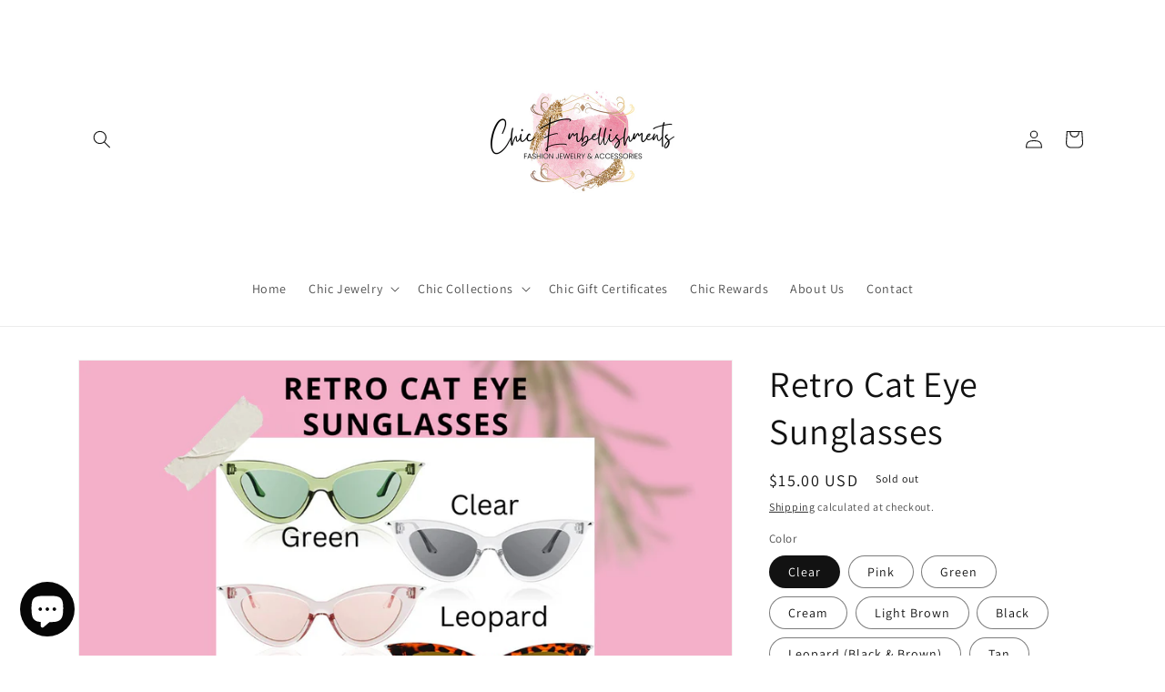

--- FILE ---
content_type: text/html; charset=utf-8
request_url: https://www.chicembellishment.com/products/retro-cat-eye-sunglasses
body_size: 72226
content:
<!doctype html>
<html class="no-js" lang="en">
  <head>
    <meta charset="utf-8">
    <meta http-equiv="X-UA-Compatible" content="IE=edge">
    <meta name="viewport" content="width=device-width,initial-scale=1">
    <meta name="theme-color" content="">
    <link rel="canonical" href="https://www.chicembellishment.com/products/retro-cat-eye-sunglasses">
    <link rel="preconnect" href="https://cdn.shopify.com" crossorigin><link rel="preconnect" href="https://fonts.shopifycdn.com" crossorigin><title>
      Retro Cat Eye Sunglasses
 &ndash; Chic Embellishments </title>

    
      <meta name="description" content="Product Description: Retro Cat Eye Sunglasses Material: Plastic frame, Plastic lens, Non-Polarized Size/ Measurements: Length - is approx. 15.3 cm/ 6.02 inches, Height - is about 4.6 cm/ 1.81 inches, with the width between the bridge of the nose measuring about 1.9 cm/ 0.75 inch, and the length of the temples measuring">
    

    

<meta property="og:site_name" content="Chic Embellishments ">
<meta property="og:url" content="https://www.chicembellishment.com/products/retro-cat-eye-sunglasses">
<meta property="og:title" content="Retro Cat Eye Sunglasses">
<meta property="og:type" content="product">
<meta property="og:description" content="Product Description: Retro Cat Eye Sunglasses Material: Plastic frame, Plastic lens, Non-Polarized Size/ Measurements: Length - is approx. 15.3 cm/ 6.02 inches, Height - is about 4.6 cm/ 1.81 inches, with the width between the bridge of the nose measuring about 1.9 cm/ 0.75 inch, and the length of the temples measuring"><meta property="og:image" content="http://www.chicembellishment.com/cdn/shop/products/image_66258e04-e3da-467c-ba07-b98f37dc6325.jpg?v=1680913633">
  <meta property="og:image:secure_url" content="https://www.chicembellishment.com/cdn/shop/products/image_66258e04-e3da-467c-ba07-b98f37dc6325.jpg?v=1680913633">
  <meta property="og:image:width" content="1170">
  <meta property="og:image:height" content="1644"><meta property="og:price:amount" content="15.00">
  <meta property="og:price:currency" content="USD"><meta name="twitter:card" content="summary_large_image">
<meta name="twitter:title" content="Retro Cat Eye Sunglasses">
<meta name="twitter:description" content="Product Description: Retro Cat Eye Sunglasses Material: Plastic frame, Plastic lens, Non-Polarized Size/ Measurements: Length - is approx. 15.3 cm/ 6.02 inches, Height - is about 4.6 cm/ 1.81 inches, with the width between the bridge of the nose measuring about 1.9 cm/ 0.75 inch, and the length of the temples measuring">


    <script src="//www.chicembellishment.com/cdn/shop/t/1/assets/global.js?v=24850326154503943211659720526" defer="defer"></script>
    <script>window.performance && window.performance.mark && window.performance.mark('shopify.content_for_header.start');</script><meta name="google-site-verification" content="x8BpNCRv1tyDHWAqC2YYHNHkbemFFYSl5evI1IRrbpg">
<meta name="facebook-domain-verification" content="zfk2ah5xsvvbv537oijala8cbebc3e">
<meta id="shopify-digital-wallet" name="shopify-digital-wallet" content="/65856143579/digital_wallets/dialog">
<meta name="shopify-checkout-api-token" content="bc78bb0bcacc2e48c169806a55fc149e">
<meta id="in-context-paypal-metadata" data-shop-id="65856143579" data-venmo-supported="true" data-environment="production" data-locale="en_US" data-paypal-v4="true" data-currency="USD">
<link rel="alternate" type="application/json+oembed" href="https://www.chicembellishment.com/products/retro-cat-eye-sunglasses.oembed">
<script async="async" src="/checkouts/internal/preloads.js?locale=en-US"></script>
<link rel="preconnect" href="https://shop.app" crossorigin="anonymous">
<script async="async" src="https://shop.app/checkouts/internal/preloads.js?locale=en-US&shop_id=65856143579" crossorigin="anonymous"></script>
<script id="apple-pay-shop-capabilities" type="application/json">{"shopId":65856143579,"countryCode":"US","currencyCode":"USD","merchantCapabilities":["supports3DS"],"merchantId":"gid:\/\/shopify\/Shop\/65856143579","merchantName":"Chic Embellishments ","requiredBillingContactFields":["postalAddress","email","phone"],"requiredShippingContactFields":["postalAddress","email","phone"],"shippingType":"shipping","supportedNetworks":["visa","masterCard","amex","discover","elo","jcb"],"total":{"type":"pending","label":"Chic Embellishments ","amount":"1.00"},"shopifyPaymentsEnabled":true,"supportsSubscriptions":true}</script>
<script id="shopify-features" type="application/json">{"accessToken":"bc78bb0bcacc2e48c169806a55fc149e","betas":["rich-media-storefront-analytics"],"domain":"www.chicembellishment.com","predictiveSearch":true,"shopId":65856143579,"locale":"en"}</script>
<script>var Shopify = Shopify || {};
Shopify.shop = "chic-embellishments-4878.myshopify.com";
Shopify.locale = "en";
Shopify.currency = {"active":"USD","rate":"1.0"};
Shopify.country = "US";
Shopify.theme = {"name":"Dawn","id":134478332123,"schema_name":"Dawn","schema_version":"6.0.2","theme_store_id":887,"role":"main"};
Shopify.theme.handle = "null";
Shopify.theme.style = {"id":null,"handle":null};
Shopify.cdnHost = "www.chicembellishment.com/cdn";
Shopify.routes = Shopify.routes || {};
Shopify.routes.root = "/";</script>
<script type="module">!function(o){(o.Shopify=o.Shopify||{}).modules=!0}(window);</script>
<script>!function(o){function n(){var o=[];function n(){o.push(Array.prototype.slice.apply(arguments))}return n.q=o,n}var t=o.Shopify=o.Shopify||{};t.loadFeatures=n(),t.autoloadFeatures=n()}(window);</script>
<script>
  window.ShopifyPay = window.ShopifyPay || {};
  window.ShopifyPay.apiHost = "shop.app\/pay";
  window.ShopifyPay.redirectState = null;
</script>
<script id="shop-js-analytics" type="application/json">{"pageType":"product"}</script>
<script defer="defer" async type="module" src="//www.chicembellishment.com/cdn/shopifycloud/shop-js/modules/v2/client.init-shop-cart-sync_C5BV16lS.en.esm.js"></script>
<script defer="defer" async type="module" src="//www.chicembellishment.com/cdn/shopifycloud/shop-js/modules/v2/chunk.common_CygWptCX.esm.js"></script>
<script type="module">
  await import("//www.chicembellishment.com/cdn/shopifycloud/shop-js/modules/v2/client.init-shop-cart-sync_C5BV16lS.en.esm.js");
await import("//www.chicembellishment.com/cdn/shopifycloud/shop-js/modules/v2/chunk.common_CygWptCX.esm.js");

  window.Shopify.SignInWithShop?.initShopCartSync?.({"fedCMEnabled":true,"windoidEnabled":true});

</script>
<script defer="defer" async type="module" src="//www.chicembellishment.com/cdn/shopifycloud/shop-js/modules/v2/client.payment-terms_CZxnsJam.en.esm.js"></script>
<script defer="defer" async type="module" src="//www.chicembellishment.com/cdn/shopifycloud/shop-js/modules/v2/chunk.common_CygWptCX.esm.js"></script>
<script defer="defer" async type="module" src="//www.chicembellishment.com/cdn/shopifycloud/shop-js/modules/v2/chunk.modal_D71HUcav.esm.js"></script>
<script type="module">
  await import("//www.chicembellishment.com/cdn/shopifycloud/shop-js/modules/v2/client.payment-terms_CZxnsJam.en.esm.js");
await import("//www.chicembellishment.com/cdn/shopifycloud/shop-js/modules/v2/chunk.common_CygWptCX.esm.js");
await import("//www.chicembellishment.com/cdn/shopifycloud/shop-js/modules/v2/chunk.modal_D71HUcav.esm.js");

  
</script>
<script>
  window.Shopify = window.Shopify || {};
  if (!window.Shopify.featureAssets) window.Shopify.featureAssets = {};
  window.Shopify.featureAssets['shop-js'] = {"shop-cart-sync":["modules/v2/client.shop-cart-sync_ZFArdW7E.en.esm.js","modules/v2/chunk.common_CygWptCX.esm.js"],"init-fed-cm":["modules/v2/client.init-fed-cm_CmiC4vf6.en.esm.js","modules/v2/chunk.common_CygWptCX.esm.js"],"shop-button":["modules/v2/client.shop-button_tlx5R9nI.en.esm.js","modules/v2/chunk.common_CygWptCX.esm.js"],"shop-cash-offers":["modules/v2/client.shop-cash-offers_DOA2yAJr.en.esm.js","modules/v2/chunk.common_CygWptCX.esm.js","modules/v2/chunk.modal_D71HUcav.esm.js"],"init-windoid":["modules/v2/client.init-windoid_sURxWdc1.en.esm.js","modules/v2/chunk.common_CygWptCX.esm.js"],"shop-toast-manager":["modules/v2/client.shop-toast-manager_ClPi3nE9.en.esm.js","modules/v2/chunk.common_CygWptCX.esm.js"],"init-shop-email-lookup-coordinator":["modules/v2/client.init-shop-email-lookup-coordinator_B8hsDcYM.en.esm.js","modules/v2/chunk.common_CygWptCX.esm.js"],"init-shop-cart-sync":["modules/v2/client.init-shop-cart-sync_C5BV16lS.en.esm.js","modules/v2/chunk.common_CygWptCX.esm.js"],"avatar":["modules/v2/client.avatar_BTnouDA3.en.esm.js"],"pay-button":["modules/v2/client.pay-button_FdsNuTd3.en.esm.js","modules/v2/chunk.common_CygWptCX.esm.js"],"init-customer-accounts":["modules/v2/client.init-customer-accounts_DxDtT_ad.en.esm.js","modules/v2/client.shop-login-button_C5VAVYt1.en.esm.js","modules/v2/chunk.common_CygWptCX.esm.js","modules/v2/chunk.modal_D71HUcav.esm.js"],"init-shop-for-new-customer-accounts":["modules/v2/client.init-shop-for-new-customer-accounts_ChsxoAhi.en.esm.js","modules/v2/client.shop-login-button_C5VAVYt1.en.esm.js","modules/v2/chunk.common_CygWptCX.esm.js","modules/v2/chunk.modal_D71HUcav.esm.js"],"shop-login-button":["modules/v2/client.shop-login-button_C5VAVYt1.en.esm.js","modules/v2/chunk.common_CygWptCX.esm.js","modules/v2/chunk.modal_D71HUcav.esm.js"],"init-customer-accounts-sign-up":["modules/v2/client.init-customer-accounts-sign-up_CPSyQ0Tj.en.esm.js","modules/v2/client.shop-login-button_C5VAVYt1.en.esm.js","modules/v2/chunk.common_CygWptCX.esm.js","modules/v2/chunk.modal_D71HUcav.esm.js"],"shop-follow-button":["modules/v2/client.shop-follow-button_Cva4Ekp9.en.esm.js","modules/v2/chunk.common_CygWptCX.esm.js","modules/v2/chunk.modal_D71HUcav.esm.js"],"checkout-modal":["modules/v2/client.checkout-modal_BPM8l0SH.en.esm.js","modules/v2/chunk.common_CygWptCX.esm.js","modules/v2/chunk.modal_D71HUcav.esm.js"],"lead-capture":["modules/v2/client.lead-capture_Bi8yE_yS.en.esm.js","modules/v2/chunk.common_CygWptCX.esm.js","modules/v2/chunk.modal_D71HUcav.esm.js"],"shop-login":["modules/v2/client.shop-login_D6lNrXab.en.esm.js","modules/v2/chunk.common_CygWptCX.esm.js","modules/v2/chunk.modal_D71HUcav.esm.js"],"payment-terms":["modules/v2/client.payment-terms_CZxnsJam.en.esm.js","modules/v2/chunk.common_CygWptCX.esm.js","modules/v2/chunk.modal_D71HUcav.esm.js"]};
</script>
<script>(function() {
  var isLoaded = false;
  function asyncLoad() {
    if (isLoaded) return;
    isLoaded = true;
    var urls = ["https:\/\/cdn-bundler.nice-team.net\/app\/js\/bundler.js?shop=chic-embellishments-4878.myshopify.com","\/\/cdn.shopify.com\/proxy\/50ee06b1dd77f6726e26e3f339284cd0e781cd90e9227880b184ee489051d10d\/api.goaffpro.com\/loader.js?shop=chic-embellishments-4878.myshopify.com\u0026sp-cache-control=cHVibGljLCBtYXgtYWdlPTkwMA","\/\/cdn.shopify.com\/proxy\/f612e7831c131074cb4d67622dd223af83faa30b576ed09b007f90d209760e1b\/api.uxbundle.com\/loader.js?now=1667342572560\u0026shop=chic-embellishments-4878.myshopify.com\u0026sp-cache-control=cHVibGljLCBtYXgtYWdlPTkwMA","\/\/shopify.privy.com\/widget.js?shop=chic-embellishments-4878.myshopify.com","https:\/\/cdn.nfcube.com\/instafeed-a95469b4e79334ad5e56300880601769.js?shop=chic-embellishments-4878.myshopify.com","https:\/\/trust.conversionbear.com\/script?app=trust_badge\u0026shop=chic-embellishments-4878.myshopify.com","https:\/\/upsell.conversionbear.com\/script?app=upsell\u0026shop=chic-embellishments-4878.myshopify.com"];
    for (var i = 0; i < urls.length; i++) {
      var s = document.createElement('script');
      s.type = 'text/javascript';
      s.async = true;
      s.src = urls[i];
      var x = document.getElementsByTagName('script')[0];
      x.parentNode.insertBefore(s, x);
    }
  };
  if(window.attachEvent) {
    window.attachEvent('onload', asyncLoad);
  } else {
    window.addEventListener('load', asyncLoad, false);
  }
})();</script>
<script id="__st">var __st={"a":65856143579,"offset":-18000,"reqid":"9d2588a6-c36b-40b6-bb6e-cf2431500534-1768722566","pageurl":"www.chicembellishment.com\/products\/retro-cat-eye-sunglasses","u":"8a310e895e80","p":"product","rtyp":"product","rid":8007495319771};</script>
<script>window.ShopifyPaypalV4VisibilityTracking = true;</script>
<script id="captcha-bootstrap">!function(){'use strict';const t='contact',e='account',n='new_comment',o=[[t,t],['blogs',n],['comments',n],[t,'customer']],c=[[e,'customer_login'],[e,'guest_login'],[e,'recover_customer_password'],[e,'create_customer']],r=t=>t.map((([t,e])=>`form[action*='/${t}']:not([data-nocaptcha='true']) input[name='form_type'][value='${e}']`)).join(','),a=t=>()=>t?[...document.querySelectorAll(t)].map((t=>t.form)):[];function s(){const t=[...o],e=r(t);return a(e)}const i='password',u='form_key',d=['recaptcha-v3-token','g-recaptcha-response','h-captcha-response',i],f=()=>{try{return window.sessionStorage}catch{return}},m='__shopify_v',_=t=>t.elements[u];function p(t,e,n=!1){try{const o=window.sessionStorage,c=JSON.parse(o.getItem(e)),{data:r}=function(t){const{data:e,action:n}=t;return t[m]||n?{data:e,action:n}:{data:t,action:n}}(c);for(const[e,n]of Object.entries(r))t.elements[e]&&(t.elements[e].value=n);n&&o.removeItem(e)}catch(o){console.error('form repopulation failed',{error:o})}}const l='form_type',E='cptcha';function T(t){t.dataset[E]=!0}const w=window,h=w.document,L='Shopify',v='ce_forms',y='captcha';let A=!1;((t,e)=>{const n=(g='f06e6c50-85a8-45c8-87d0-21a2b65856fe',I='https://cdn.shopify.com/shopifycloud/storefront-forms-hcaptcha/ce_storefront_forms_captcha_hcaptcha.v1.5.2.iife.js',D={infoText:'Protected by hCaptcha',privacyText:'Privacy',termsText:'Terms'},(t,e,n)=>{const o=w[L][v],c=o.bindForm;if(c)return c(t,g,e,D).then(n);var r;o.q.push([[t,g,e,D],n]),r=I,A||(h.body.append(Object.assign(h.createElement('script'),{id:'captcha-provider',async:!0,src:r})),A=!0)});var g,I,D;w[L]=w[L]||{},w[L][v]=w[L][v]||{},w[L][v].q=[],w[L][y]=w[L][y]||{},w[L][y].protect=function(t,e){n(t,void 0,e),T(t)},Object.freeze(w[L][y]),function(t,e,n,w,h,L){const[v,y,A,g]=function(t,e,n){const i=e?o:[],u=t?c:[],d=[...i,...u],f=r(d),m=r(i),_=r(d.filter((([t,e])=>n.includes(e))));return[a(f),a(m),a(_),s()]}(w,h,L),I=t=>{const e=t.target;return e instanceof HTMLFormElement?e:e&&e.form},D=t=>v().includes(t);t.addEventListener('submit',(t=>{const e=I(t);if(!e)return;const n=D(e)&&!e.dataset.hcaptchaBound&&!e.dataset.recaptchaBound,o=_(e),c=g().includes(e)&&(!o||!o.value);(n||c)&&t.preventDefault(),c&&!n&&(function(t){try{if(!f())return;!function(t){const e=f();if(!e)return;const n=_(t);if(!n)return;const o=n.value;o&&e.removeItem(o)}(t);const e=Array.from(Array(32),(()=>Math.random().toString(36)[2])).join('');!function(t,e){_(t)||t.append(Object.assign(document.createElement('input'),{type:'hidden',name:u})),t.elements[u].value=e}(t,e),function(t,e){const n=f();if(!n)return;const o=[...t.querySelectorAll(`input[type='${i}']`)].map((({name:t})=>t)),c=[...d,...o],r={};for(const[a,s]of new FormData(t).entries())c.includes(a)||(r[a]=s);n.setItem(e,JSON.stringify({[m]:1,action:t.action,data:r}))}(t,e)}catch(e){console.error('failed to persist form',e)}}(e),e.submit())}));const S=(t,e)=>{t&&!t.dataset[E]&&(n(t,e.some((e=>e===t))),T(t))};for(const o of['focusin','change'])t.addEventListener(o,(t=>{const e=I(t);D(e)&&S(e,y())}));const B=e.get('form_key'),M=e.get(l),P=B&&M;t.addEventListener('DOMContentLoaded',(()=>{const t=y();if(P)for(const e of t)e.elements[l].value===M&&p(e,B);[...new Set([...A(),...v().filter((t=>'true'===t.dataset.shopifyCaptcha))])].forEach((e=>S(e,t)))}))}(h,new URLSearchParams(w.location.search),n,t,e,['guest_login'])})(!0,!0)}();</script>
<script integrity="sha256-4kQ18oKyAcykRKYeNunJcIwy7WH5gtpwJnB7kiuLZ1E=" data-source-attribution="shopify.loadfeatures" defer="defer" src="//www.chicembellishment.com/cdn/shopifycloud/storefront/assets/storefront/load_feature-a0a9edcb.js" crossorigin="anonymous"></script>
<script crossorigin="anonymous" defer="defer" src="//www.chicembellishment.com/cdn/shopifycloud/storefront/assets/shopify_pay/storefront-65b4c6d7.js?v=20250812"></script>
<script data-source-attribution="shopify.dynamic_checkout.dynamic.init">var Shopify=Shopify||{};Shopify.PaymentButton=Shopify.PaymentButton||{isStorefrontPortableWallets:!0,init:function(){window.Shopify.PaymentButton.init=function(){};var t=document.createElement("script");t.src="https://www.chicembellishment.com/cdn/shopifycloud/portable-wallets/latest/portable-wallets.en.js",t.type="module",document.head.appendChild(t)}};
</script>
<script data-source-attribution="shopify.dynamic_checkout.buyer_consent">
  function portableWalletsHideBuyerConsent(e){var t=document.getElementById("shopify-buyer-consent"),n=document.getElementById("shopify-subscription-policy-button");t&&n&&(t.classList.add("hidden"),t.setAttribute("aria-hidden","true"),n.removeEventListener("click",e))}function portableWalletsShowBuyerConsent(e){var t=document.getElementById("shopify-buyer-consent"),n=document.getElementById("shopify-subscription-policy-button");t&&n&&(t.classList.remove("hidden"),t.removeAttribute("aria-hidden"),n.addEventListener("click",e))}window.Shopify?.PaymentButton&&(window.Shopify.PaymentButton.hideBuyerConsent=portableWalletsHideBuyerConsent,window.Shopify.PaymentButton.showBuyerConsent=portableWalletsShowBuyerConsent);
</script>
<script>
  function portableWalletsCleanup(e){e&&e.src&&console.error("Failed to load portable wallets script "+e.src);var t=document.querySelectorAll("shopify-accelerated-checkout .shopify-payment-button__skeleton, shopify-accelerated-checkout-cart .wallet-cart-button__skeleton"),e=document.getElementById("shopify-buyer-consent");for(let e=0;e<t.length;e++)t[e].remove();e&&e.remove()}function portableWalletsNotLoadedAsModule(e){e instanceof ErrorEvent&&"string"==typeof e.message&&e.message.includes("import.meta")&&"string"==typeof e.filename&&e.filename.includes("portable-wallets")&&(window.removeEventListener("error",portableWalletsNotLoadedAsModule),window.Shopify.PaymentButton.failedToLoad=e,"loading"===document.readyState?document.addEventListener("DOMContentLoaded",window.Shopify.PaymentButton.init):window.Shopify.PaymentButton.init())}window.addEventListener("error",portableWalletsNotLoadedAsModule);
</script>

<script type="module" src="https://www.chicembellishment.com/cdn/shopifycloud/portable-wallets/latest/portable-wallets.en.js" onError="portableWalletsCleanup(this)" crossorigin="anonymous"></script>
<script nomodule>
  document.addEventListener("DOMContentLoaded", portableWalletsCleanup);
</script>

<link id="shopify-accelerated-checkout-styles" rel="stylesheet" media="screen" href="https://www.chicembellishment.com/cdn/shopifycloud/portable-wallets/latest/accelerated-checkout-backwards-compat.css" crossorigin="anonymous">
<style id="shopify-accelerated-checkout-cart">
        #shopify-buyer-consent {
  margin-top: 1em;
  display: inline-block;
  width: 100%;
}

#shopify-buyer-consent.hidden {
  display: none;
}

#shopify-subscription-policy-button {
  background: none;
  border: none;
  padding: 0;
  text-decoration: underline;
  font-size: inherit;
  cursor: pointer;
}

#shopify-subscription-policy-button::before {
  box-shadow: none;
}

      </style>
<script id="sections-script" data-sections="product-recommendations,header,footer" defer="defer" src="//www.chicembellishment.com/cdn/shop/t/1/compiled_assets/scripts.js?489"></script>
<script>window.performance && window.performance.mark && window.performance.mark('shopify.content_for_header.end');</script>


    <style data-shopify>
      @font-face {
  font-family: Assistant;
  font-weight: 400;
  font-style: normal;
  font-display: swap;
  src: url("//www.chicembellishment.com/cdn/fonts/assistant/assistant_n4.9120912a469cad1cc292572851508ca49d12e768.woff2") format("woff2"),
       url("//www.chicembellishment.com/cdn/fonts/assistant/assistant_n4.6e9875ce64e0fefcd3f4446b7ec9036b3ddd2985.woff") format("woff");
}

      @font-face {
  font-family: Assistant;
  font-weight: 700;
  font-style: normal;
  font-display: swap;
  src: url("//www.chicembellishment.com/cdn/fonts/assistant/assistant_n7.bf44452348ec8b8efa3aa3068825305886b1c83c.woff2") format("woff2"),
       url("//www.chicembellishment.com/cdn/fonts/assistant/assistant_n7.0c887fee83f6b3bda822f1150b912c72da0f7b64.woff") format("woff");
}

      
      
      @font-face {
  font-family: Assistant;
  font-weight: 400;
  font-style: normal;
  font-display: swap;
  src: url("//www.chicembellishment.com/cdn/fonts/assistant/assistant_n4.9120912a469cad1cc292572851508ca49d12e768.woff2") format("woff2"),
       url("//www.chicembellishment.com/cdn/fonts/assistant/assistant_n4.6e9875ce64e0fefcd3f4446b7ec9036b3ddd2985.woff") format("woff");
}


      :root {
        --font-body-family: Assistant, sans-serif;
        --font-body-style: normal;
        --font-body-weight: 400;
        --font-body-weight-bold: 700;

        --font-heading-family: Assistant, sans-serif;
        --font-heading-style: normal;
        --font-heading-weight: 400;

        --font-body-scale: 1.0;
        --font-heading-scale: 1.0;

        --color-base-text: 18, 18, 18;
        --color-shadow: 18, 18, 18;
        --color-base-background-1: 255, 255, 255;
        --color-base-background-2: 243, 243, 243;
        --color-base-solid-button-labels: 244, 176, 202;
        --color-base-outline-button-labels: 18, 18, 18;
        --color-base-accent-1: 18, 18, 18;
        --color-base-accent-2: 244, 176, 202;
        --payment-terms-background-color: #ffffff;

        --gradient-base-background-1: #ffffff;
        --gradient-base-background-2: #f3f3f3;
        --gradient-base-accent-1: #121212;
        --gradient-base-accent-2: #F4B0CA;

        --media-padding: px;
        --media-border-opacity: 0.05;
        --media-border-width: 1px;
        --media-radius: 0px;
        --media-shadow-opacity: 0.0;
        --media-shadow-horizontal-offset: 0px;
        --media-shadow-vertical-offset: 4px;
        --media-shadow-blur-radius: 5px;
        --media-shadow-visible: 0;

        --page-width: 120rem;
        --page-width-margin: 0rem;

        --card-image-padding: 0.0rem;
        --card-corner-radius: 0.0rem;
        --card-text-alignment: left;
        --card-border-width: 0.0rem;
        --card-border-opacity: 0.1;
        --card-shadow-opacity: 0.0;
        --card-shadow-visible: 0;
        --card-shadow-horizontal-offset: 0.0rem;
        --card-shadow-vertical-offset: 0.4rem;
        --card-shadow-blur-radius: 0.5rem;

        --badge-corner-radius: 4.0rem;

        --popup-border-width: 1px;
        --popup-border-opacity: 0.1;
        --popup-corner-radius: 0px;
        --popup-shadow-opacity: 0.0;
        --popup-shadow-horizontal-offset: 0px;
        --popup-shadow-vertical-offset: 4px;
        --popup-shadow-blur-radius: 5px;

        --drawer-border-width: 1px;
        --drawer-border-opacity: 0.1;
        --drawer-shadow-opacity: 0.0;
        --drawer-shadow-horizontal-offset: 0px;
        --drawer-shadow-vertical-offset: 4px;
        --drawer-shadow-blur-radius: 5px;

        --spacing-sections-desktop: 0px;
        --spacing-sections-mobile: 0px;

        --grid-desktop-vertical-spacing: 8px;
        --grid-desktop-horizontal-spacing: 8px;
        --grid-mobile-vertical-spacing: 4px;
        --grid-mobile-horizontal-spacing: 4px;

        --text-boxes-border-opacity: 0.1;
        --text-boxes-border-width: 0px;
        --text-boxes-radius: 0px;
        --text-boxes-shadow-opacity: 0.0;
        --text-boxes-shadow-visible: 0;
        --text-boxes-shadow-horizontal-offset: 0px;
        --text-boxes-shadow-vertical-offset: 4px;
        --text-boxes-shadow-blur-radius: 5px;

        --buttons-radius: 0px;
        --buttons-radius-outset: 0px;
        --buttons-border-width: 1px;
        --buttons-border-opacity: 1.0;
        --buttons-shadow-opacity: 0.0;
        --buttons-shadow-visible: 0;
        --buttons-shadow-horizontal-offset: 0px;
        --buttons-shadow-vertical-offset: 4px;
        --buttons-shadow-blur-radius: 5px;
        --buttons-border-offset: 0px;

        --inputs-radius: 0px;
        --inputs-border-width: 1px;
        --inputs-border-opacity: 0.55;
        --inputs-shadow-opacity: 0.0;
        --inputs-shadow-horizontal-offset: 0px;
        --inputs-margin-offset: 0px;
        --inputs-shadow-vertical-offset: 4px;
        --inputs-shadow-blur-radius: 5px;
        --inputs-radius-outset: 0px;

        --variant-pills-radius: 40px;
        --variant-pills-border-width: 1px;
        --variant-pills-border-opacity: 0.55;
        --variant-pills-shadow-opacity: 0.0;
        --variant-pills-shadow-horizontal-offset: 0px;
        --variant-pills-shadow-vertical-offset: 4px;
        --variant-pills-shadow-blur-radius: 5px;
      }

      *,
      *::before,
      *::after {
        box-sizing: inherit;
      }

      html {
        box-sizing: border-box;
        font-size: calc(var(--font-body-scale) * 62.5%);
        height: 100%;
      }

      body {
        display: grid;
        grid-template-rows: auto auto 1fr auto;
        grid-template-columns: 100%;
        min-height: 100%;
        margin: 0;
        font-size: 1.5rem;
        letter-spacing: 0.06rem;
        line-height: calc(1 + 0.8 / var(--font-body-scale));
        font-family: var(--font-body-family);
        font-style: var(--font-body-style);
        font-weight: var(--font-body-weight);
      }

      @media screen and (min-width: 750px) {
        body {
          font-size: 1.6rem;
        }
      }
    </style>

    <link href="//www.chicembellishment.com/cdn/shop/t/1/assets/base.css?v=19666067365360246481659720540" rel="stylesheet" type="text/css" media="all" />
<link rel="preload" as="font" href="//www.chicembellishment.com/cdn/fonts/assistant/assistant_n4.9120912a469cad1cc292572851508ca49d12e768.woff2" type="font/woff2" crossorigin><link rel="preload" as="font" href="//www.chicembellishment.com/cdn/fonts/assistant/assistant_n4.9120912a469cad1cc292572851508ca49d12e768.woff2" type="font/woff2" crossorigin><link rel="stylesheet" href="//www.chicembellishment.com/cdn/shop/t/1/assets/component-predictive-search.css?v=165644661289088488651659720522" media="print" onload="this.media='all'"><script>document.documentElement.className = document.documentElement.className.replace('no-js', 'js');
    if (Shopify.designMode) {
      document.documentElement.classList.add('shopify-design-mode');
    }
    </script>
  <script>let countDownTimer=document.createElement('script');
countDownTimer.src='https://countdown.reveniux.com/countDownTimer/open.js?shop=chic-embellishments-4878.myshopify.com&idProduct=8007495319771&compareAtPriceProduct=&productPrice=1500&pathname='
    +window.location.pathname;
    document.head.append(countDownTimer);</script><!-- BEGIN app block: shopify://apps/uploadly-file-upload/blocks/app-embed/d91e9a53-de3d-49df-b7a1-ac8a15b213e5 -->
  <script>
    window.ph_product_collections = `Chic Holiday Shop,Chic New Items,Chic Summer Collection,Chic Sunglasses Collection,New Year, New Jewelry,Pink Friday Sale,`;

    window.ph_product_collections_id = `460722667739,426732224731,444550217947,441421299931,464823222491,458425139419,`;
  </script>


<div data-ph-meta="{&quot;buy_button&quot;:false,&quot;fields_63edd68d3776e708a5a8896e&quot;:{&quot;_id&quot;:&quot;63edd68d3776e708a5a8896e&quot;,&quot;id&quot;:&quot;8229&quot;,&quot;storeName&quot;:&quot;chic-embellishments-4878.myshopify.com&quot;,&quot;fieldName&quot;:&quot;Custom Picture&quot;,&quot;parentFieldName&quot;:&quot;Custom Picture&quot;,&quot;data&quot;:&quot;{\&quot;no\&quot;: false, \&quot;op2\&quot;: true, \&quot;pdf\&quot;: false, \&quot;yes\&quot;: true, \&quot;opt1\&quot;: false, \&quot;opt3\&quot;: false, \&quot;word\&quot;: false, \&quot;fopt1\&quot;: false, \&quot;fopt2\&quot;: false, \&quot;fopt3\&quot;: true, \&quot;atcTitle\&quot;: \&quot;Upload a file:\&quot;, \&quot;buttonBg\&quot;: \&quot;#EB839E\&quot;, \&quot;buttonCol\&quot;: \&quot;#ffffff\&quot;, \&quot;fieldname\&quot;: \&quot;Custom Picture\&quot;, \&quot;fileTypes\&quot;: [], \&quot;fontStyle\&quot;: \&quot;Upload Field Font\&quot;, \&quot;customFile\&quot;: false, \&quot;imageWidth\&quot;: \&quot;\&quot;, \&quot;allVariants\&quot;: true, \&quot;buttonWidth\&quot;: \&quot;Auto\&quot;, \&quot;imageHeight\&quot;: \&quot;\&quot;, \&quot;thisProduct\&quot;: true, \&quot;allowEditing\&quot;: true, \&quot;buttonStatus\&quot;: \&quot;Disable\&quot;, \&quot;croppingType\&quot;: \&quot;crop_free\&quot;, \&quot;maximumFiles\&quot;: \&quot;2\&quot;, \&quot;minimumfiles\&quot;: \&quot;1\&quot;, \&quot;previewStyle\&quot;: \&quot;tile_preview\&quot;, \&quot;allowCropping\&quot;: true, \&quot;buttonStatus2\&quot;: \&quot;Disable\&quot;, \&quot;fieldHelpText\&quot;: \&quot;\&quot;, \&quot;showAllFields\&quot;: false, \&quot;textFieldName\&quot;: \&quot;Notes\&quot;, \&quot;buttonFontSize\&quot;: \&quot;14.00\&quot;, \&quot;buttonTextSize\&quot;: \&quot;14.00\&quot;, \&quot;dialogLanguage\&quot;: \&quot;en\&quot;, \&quot;thisCollection\&quot;: false, \&quot;allVariantValues\&quot;: [], \&quot;buttonDialogLang\&quot;: \&quot;English\&quot;, \&quot;productCondition\&quot;: {\&quot;collOpt\&quot;: \&quot;\&quot;, \&quot;prodOpt\&quot;: \&quot;\&quot;, \&quot;products\&quot;: [\&quot;Custom Picture Pendants  \&quot;, \&quot;Forever In My Heart Pendant  \&quot;], \&quot;condition\&quot;: [], \&quot;collection\&quot;: [], \&quot;prodTitleEqual\&quot;: [], \&quot;prodTitleContains\&quot;: [], \&quot;collectionTitleEqual\&quot;: [], \&quot;collectionTitleContains\&quot;: []}, \&quot;uploadButtonText\&quot;: \&quot;Choose Image\&quot;, \&quot;allConditionCheck\&quot;: false, \&quot;anyConditionCheck\&quot;: false, \&quot;textFieldMaxChars\&quot;: \&quot;\&quot;, \&quot;textFieldRequired\&quot;: \&quot;No\&quot;, \&quot;uploadButtonText2\&quot;: \&quot;Change Image\&quot;, \&quot;buttonBorderRadius\&quot;: \&quot;3\&quot;, \&quot;fileRequiredButton\&quot;: \&quot;\&quot;, \&quot;textFieldMaxLength\&quot;: \&quot;No\&quot;, \&quot;allConditionVariant\&quot;: false, \&quot;anyConditionVariant\&quot;: false, \&quot;croppingAspectRatio\&quot;: \&quot;3:2\&quot;, \&quot;fileRequiredMessage\&quot;: \&quot;Please upload a file before adding the product to your cart\&quot;, \&quot;fileSizeRestriction\&quot;: false, \&quot;dialogInstructionOne\&quot;: \&quot;Choose an image from the list to crop or enhance it. To add more files, use the links on the left\&quot;, \&quot;dialogInstructionTwo\&quot;: \&quot;Choose an image from the list to crop or enhance it. To add more files, use the menu icon in the top left\&quot;, \&quot;noneConditionVariant\&quot;: false, \&quot;fileSizeMinMaxMaximum\&quot;: \&quot;10\&quot;, \&quot;fileSizeMinMaxMinimum\&quot;: \&quot;0.2\&quot;, \&quot;selectedUploadSources\&quot;: \&quot;file url facebook gdrive gphotos dropbox instagram onedrive\&quot;, \&quot;ucCustomTransalations\&quot;: {\&quot;one\&quot;: \&quot;%1 file\&quot;, \&quot;draghere\&quot;: \&quot;Drop a file here\&quot;, \&quot;uploading\&quot;: \&quot;Uploading... Please wait.\&quot;, \&quot;file_other\&quot;: \&quot;%1 files\&quot;, \&quot;dialog_done\&quot;: \&quot;Done\&quot;, \&quot;errors_info\&quot;: \&quot;Can&#39;t load info\&quot;, \&quot;errors_size\&quot;: \&quot;File too big\&quot;, \&quot;errors_user\&quot;: \&quot;Upload canceled\&quot;, \&quot;loadingInfo\&quot;: \&quot;Loading info...\&quot;, \&quot;dialog_close\&quot;: \&quot;Close\&quot;, \&quot;errors_image\&quot;: \&quot;Only images allowed\&quot;, \&quot;errors_upload\&quot;: \&quot;Can&#39;t upload\&quot;, \&quot;notFound_text\&quot;: \&quot;Looks like you have no camera connected to this device.\&quot;, \&quot;buttons_cancel\&quot;: \&quot;Cancel\&quot;, \&quot;buttons_remove\&quot;: \&quot;Remove\&quot;, \&quot;errors_baddata\&quot;: \&quot;Incorrect value\&quot;, \&quot;errors_default\&quot;: \&quot;Error\&quot;, \&quot;notFound_title\&quot;: \&quot;No camera detected\&quot;, \&quot;dialog_showFiles\&quot;: \&quot;Show files\&quot;, \&quot;effects_apply_button\&quot;: \&quot;Apply\&quot;, \&quot;dialog_tabs_names_url\&quot;: \&quot;Direct Link\&quot;, \&quot;effects_captions_blur\&quot;: \&quot;Blur\&quot;, \&quot;effects_captions_crop\&quot;: \&quot;Crop\&quot;, \&quot;effects_captions_flip\&quot;: \&quot;Flip\&quot;, \&quot;dialog_tabs_names_file\&quot;: \&quot;Local Files\&quot;, \&quot;effects_captions_sharp\&quot;: \&quot;Sharpen\&quot;, \&quot;error_invalid_filetype\&quot;: \&quot;Invalid file type\&quot;, \&quot;effects_captions_invert\&quot;: \&quot;Invert\&quot;, \&quot;effects_captions_mirror\&quot;: \&quot;Mirror\&quot;, \&quot;effects_captions_rotate\&quot;: \&quot;Rotate\&quot;, \&quot;buttons_choose_files_one\&quot;: \&quot;Choose a file\&quot;, \&quot;effects_captions_enhance\&quot;: \&quot;Enhance\&quot;, \&quot;buttons_choose_images_one\&quot;: \&quot;Choose an image\&quot;, \&quot;dialog_tabs_names_file_or\&quot;: \&quot;or\&quot;, \&quot;dialog_tabs_names_preview\&quot;: \&quot;Preview\&quot;, \&quot;buttons_choose_files_other\&quot;: \&quot;Choose files\&quot;, \&quot;effects_captions_grayscale\&quot;: \&quot;Grayscale\&quot;, \&quot;buttons_choose_images_other\&quot;: \&quot;Choose images\&quot;, \&quot;dialog_tabs_names_file_also\&quot;: \&quot;or choose from\&quot;, \&quot;dialog_tabs_names_file_drag\&quot;: \&quot;drag \u0026 drop\u003cbr\u003eany files\&quot;, \&quot;dialog_tabs_names_url_input\&quot;: \&quot;Paste your link here...\&quot;, \&quot;dialog_tabs_names_url_line2\&quot;: \&quot;Provide the link.\&quot;, \&quot;dialog_tabs_names_url_title\&quot;: \&quot;Files from the Web\&quot;, \&quot;dialog_tabs_names_url_button\&quot;: \&quot;Upload\&quot;, \&quot;dialog_tabs_names_file_button\&quot;: \&quot;Choose a local file\&quot;, \&quot;dialog_tabs_names_camera_retry\&quot;: \&quot;Request permissions again\&quot;, \&quot;dialog_tabs_names_camera_title\&quot;: \&quot;File from web camera\&quot;, \&quot;dialog_tabs_names_preview_back\&quot;: \&quot;Back\&quot;, \&quot;dialog_tabs_names_preview_done\&quot;: \&quot;Add\&quot;, \&quot;dialog_tabs_names_camera_mirror\&quot;: \&quot;Mirror\&quot;, \&quot;dialog_tabs_names_camera_capture\&quot;: \&quot;Take a photo\&quot;, \&quot;dialog_tabs_names_camera_stopRecord\&quot;: \&quot;Stop\&quot;, \&quot;dialog_tabs_names_preview_crop_free\&quot;: \&quot;free\&quot;, \&quot;dialog_tabs_names_camera_startRecord\&quot;: \&quot;Record a video\&quot;, \&quot;dialog_tabs_names_preview_crop_title\&quot;: \&quot;Crop and add this image\&quot;, \&quot;dialog_tabs_names_preview_image_title\&quot;: \&quot;Add this image?\&quot;, \&quot;dialog_tabs_names_preview_video_title\&quot;: \&quot;Add this video?\&quot;, \&quot;dialog_tabs_names_preview_unknown_done\&quot;: \&quot;Skip preview and accept\&quot;, \&quot;dialog_tabs_names_preview_regular_line1\&quot;: \&quot;You are about to add the file above.\&quot;, \&quot;dialog_tabs_names_preview_regular_line2\&quot;: \&quot;Please confirm.\&quot;, \&quot;dialog_tabs_names_preview_regular_title\&quot;: \&quot;Add this file?\&quot;, \&quot;dialog_tabs_names_preview_multiple_clear\&quot;: \&quot;Remove all\&quot;, \&quot;dialog_tabs_names_preview_multiple_title\&quot;: \&quot;You&#39;ve chosen %files%.\&quot;, \&quot;dialog_tabs_names_camera_pleaseAllow_text\&quot;: \&quot;You have been prompted to allow camera access from this site.\u003cbr\u003eIn order to take pictures with your camera you must approve this request.\&quot;, \&quot;dialog_tabs_names_camera_pleaseAllow_title\&quot;: \&quot;Please allow access to your camera\&quot;, \&quot;dialog_tabs_names_preview_multiple_question\&quot;: \&quot;Add %files%?\&quot;, \&quot;dialog_tabs_names_preview_error_default_back\&quot;: \&quot;Please try again\&quot;, \&quot;dialog_tabs_names_preview_error_default_text\&quot;: \&quot;Something went wrong during the upload.\&quot;, \&quot;dialog_tabs_names_preview_error_default_title\&quot;: \&quot;Oops!\&quot;, \&quot;dialog_tabs_names_preview_error_loadImage_text\&quot;: \&quot;Can&#39;t load image\&quot;, \&quot;dialog_tabs_names_preview_multiple_tooFewFiles\&quot;: \&quot;You&#39;ve chosen %files%. At least %min% required.\&quot;, \&quot;dialog_tabs_names_preview_multiple_tooManyFiles\&quot;: \&quot;You&#39;ve chosen too many files. %max% is maximum.\&quot;}, \&quot;buttonLeftRightPadding\&quot;: \&quot;10.00\&quot;, \&quot;buttonTopBottomPadding\&quot;: \&quot;10.00\&quot;, \&quot;dialogInstructionThree\&quot;: \&quot;If you have trouble uploading, click ⋮ in the top right, then ‘Open in Chrome’\&quot;, \&quot;fileSizeRestrictionType\&quot;: \&quot;minimumFileRestriction\&quot;, \&quot;textFieldRequiredMessage\&quot;: \&quot;Please complete the &#39;notes&#39; field\&quot;, \&quot;fileSizeMaximumRestriction\&quot;: \&quot;5\&quot;, \&quot;fileSizeMinimumRestriction\&quot;: \&quot;2\&quot;, \&quot;fileRequiredMessageButtonText\&quot;: \&quot;OK\&quot;, \&quot;textFieldrequiredMessageButtonText\&quot;: \&quot;OK\&quot;}&quot;,&quot;position&quot;:1,&quot;status&quot;:true},&quot;field_63edd68d3776e708a5a8896e&quot;:{&quot;status&quot;:true,&quot;position&quot;:1,&quot;data&quot;:{&quot;fieldname&quot;:&quot;Custom Picture&quot;,&quot;directUpload&quot;:true,&quot;atcTitle&quot;:&quot;Upload a file:&quot;,&quot;uploadButtonText&quot;:&quot;Choose Image&quot;,&quot;uploadButtonText2&quot;:&quot;Change Image&quot;,&quot;dialogInstructionOne&quot;:&quot;Choose an image from the list to crop or enhance it. To add more files, use the links on the left&quot;,&quot;dialogInstructionTwo&quot;:&quot;Choose an image from the list to crop or enhance it. To add more files, use the menu icon in the top left&quot;,&quot;dialogInstructionThree&quot;:&quot;If you have trouble uploading, click ⋮ in the top right, then ‘Open in Chrome’&quot;,&quot;buttonTextSize&quot;:&quot;14.00&quot;,&quot;buttonFontSize&quot;:&quot;14.00&quot;,&quot;fontStyle&quot;:&quot;Upload Field Font&quot;,&quot;introTitleColor&quot;:&quot;#000&quot;,&quot;buttonCol&quot;:&quot;#ffffff&quot;,&quot;buttonBg&quot;:&quot;#EB839E&quot;,&quot;buttonTopBottomPadding&quot;:&quot;10.00&quot;,&quot;buttonLeftRightPadding&quot;:&quot;10.00&quot;,&quot;buttonBorderRadius&quot;:&quot;3&quot;,&quot;buttonWidth&quot;:&quot;Auto&quot;,&quot;buttonDialogLang&quot;:&quot;English&quot;,&quot;dialogLanguage&quot;:&quot;en&quot;,&quot;opt1&quot;:false,&quot;op2&quot;:false,&quot;maximumFiles&quot;:&quot;2&quot;,&quot;minimumfiles&quot;:&quot;1&quot;,&quot;opt3&quot;:true,&quot;fopt1&quot;:true,&quot;fopt2&quot;:false,&quot;fopt3&quot;:false,&quot;pdf&quot;:false,&quot;word&quot;:false,&quot;customFile&quot;:false,&quot;fileTypes&quot;:[],&quot;buttonStatus&quot;:&quot;Enable&quot;,&quot;textFieldName&quot;:&quot;Notes&quot;,&quot;fieldHelpText&quot;:&quot;&quot;,&quot;textFieldMaxLength&quot;:&quot;No&quot;,&quot;textFieldMaxChars&quot;:&quot;&quot;,&quot;textFieldRequired&quot;:&quot;No&quot;,&quot;textFieldRequiredMessage&quot;:&quot;Please complete the &#39;notes&#39; field&quot;,&quot;textFieldrequiredMessageButtonText&quot;:&quot;OK&quot;,&quot;fileSizeRestriction&quot;:false,&quot;fileSizeRestrictionType&quot;:&quot;minimumFileRestriction&quot;,&quot;fileSizeMinimumRestriction&quot;:&quot;2&quot;,&quot;fileSizeMaximumRestriction&quot;:&quot;5&quot;,&quot;fileSizeMinMaxMinimum&quot;:&quot;2&quot;,&quot;fileSizeMinMaxMaximum&quot;:&quot;5&quot;,&quot;no&quot;:false,&quot;yes&quot;:true,&quot;fileRequiredMessage&quot;:&quot;Please upload a picture you would like to use before adding the product to your cart&quot;,&quot;fileRequiredMessageButtonText&quot;:&quot;OK&quot;,&quot;allowCropping&quot;:true,&quot;croppingType&quot;:&quot;crop_free&quot;,&quot;croppingAspectRatio&quot;:&quot;3:2&quot;,&quot;allowEditing&quot;:true,&quot;editingType&quot;:&quot;optional&quot;,&quot;buttonStatus2&quot;:&quot;Disable&quot;,&quot;imageWidth&quot;:&quot;&quot;,&quot;imageHeight&quot;:&quot;&quot;,&quot;maxSizeRestriction&quot;:&quot;Disable&quot;,&quot;selectedUploadSources&quot;:&quot;file url facebook gdrive gphotos dropbox instagram onedrive&quot;,&quot;productCondition&quot;:{&quot;condition&quot;:&quot;&quot;,&quot;products&quot;:[&quot;Custom Pendants&quot;,&quot;Custom Picture Pendant W\/ Letters&quot;,&quot;Custom Picture Pendants&quot;,&quot;Forever In My Heart Necklace&quot;],&quot;productIds&quot;:[&quot;gid:\/\/shopify\/Product\/8240312975579&quot;,&quot;gid:\/\/shopify\/Product\/8027394867419&quot;,&quot;gid:\/\/shopify\/Product\/7855785246939&quot;,&quot;gid:\/\/shopify\/Product\/7816666513627&quot;],&quot;collection&quot;:[],&quot;collectionIds&quot;:[],&quot;prodOpt&quot;:&quot;&quot;,&quot;prodTitleEqual&quot;:[],&quot;prodTitleContains&quot;:[],&quot;collOpt&quot;:&quot;&quot;,&quot;collectionTitleEqual&quot;:[],&quot;collectionTitleContains&quot;:[]},&quot;allVariants&quot;:true,&quot;anyConditionVariant&quot;:false,&quot;allConditionVariant&quot;:false,&quot;noneConditionVariant&quot;:false,&quot;allVariantValues&quot;:[],&quot;anyConditionCheck&quot;:false,&quot;allConditionCheck&quot;:false,&quot;showAllFields&quot;:false,&quot;thisProduct&quot;:true,&quot;thisCollection&quot;:false,&quot;ucCustomTransalations&quot;:{&quot;uploading&quot;:&quot;Uploading... Please wait.&quot;,&quot;loadingInfo&quot;:&quot;Loading info...&quot;,&quot;errors_default&quot;:&quot;Error&quot;,&quot;error_invalid_filetype&quot;:&quot;Invalid file type&quot;,&quot;errors_baddata&quot;:&quot;Incorrect value&quot;,&quot;errors_size&quot;:&quot;File too big&quot;,&quot;errors_upload&quot;:&quot;Can&#39;t upload&quot;,&quot;errors_user&quot;:&quot;Upload canceled&quot;,&quot;errors_info&quot;:&quot;Can&#39;t load info&quot;,&quot;errors_image&quot;:&quot;Only images allowed&quot;,&quot;draghere&quot;:&quot;Drop a file here&quot;,&quot;one&quot;:&quot;1 file&quot;,&quot;file_other&quot;:&quot;1 files&quot;,&quot;buttons_cancel&quot;:&quot;Cancel&quot;,&quot;buttons_remove&quot;:&quot;Remove&quot;,&quot;buttons_choose_files_one&quot;:&quot;Choose a file&quot;,&quot;buttons_choose_files_other&quot;:&quot;Choose files&quot;,&quot;buttons_choose_images_one&quot;:&quot;Choose an image&quot;,&quot;buttons_choose_images_other&quot;:&quot;Choose images&quot;,&quot;dialog_close&quot;:&quot;Close&quot;,&quot;dialog_done&quot;:&quot;Done&quot;,&quot;dialog_showFiles&quot;:&quot;Show files&quot;,&quot;dialog_tabs_names_preview&quot;:&quot;Preview&quot;,&quot;dialog_tabs_names_file&quot;:&quot;Local Files&quot;,&quot;dialog_tabs_names_url&quot;:&quot;Direct Link&quot;,&quot;dialog_tabs_names_file_drag&quot;:&quot;drag \u0026 drop\u003cbr\u003eany files&quot;,&quot;dialog_tabs_names_file_or&quot;:&quot;or&quot;,&quot;dialog_tabs_names_file_also&quot;:&quot;or choose from&quot;,&quot;dialog_tabs_names_file_button&quot;:&quot;Choose a local file&quot;,&quot;dialog_tabs_names_url_title&quot;:&quot;Files from the Web&quot;,&quot;dialog_tabs_names_url_line2&quot;:&quot;Provide the link.&quot;,&quot;dialog_tabs_names_url_input&quot;:&quot;Paste your link here...&quot;,&quot;dialog_tabs_names_url_button&quot;:&quot;Upload&quot;,&quot;dialog_tabs_names_camera_title&quot;:&quot;File from web camera&quot;,&quot;dialog_tabs_names_camera_capture&quot;:&quot;Take a photo&quot;,&quot;dialog_tabs_names_camera_mirror&quot;:&quot;Mirror&quot;,&quot;dialog_tabs_names_camera_startRecord&quot;:&quot;Record a video&quot;,&quot;dialog_tabs_names_camera_stopRecord&quot;:&quot;Stop&quot;,&quot;dialog_tabs_names_camera_retry&quot;:&quot;Request permissions again&quot;,&quot;dialog_tabs_names_camera_pleaseAllow_title&quot;:&quot;Please allow access to your camera&quot;,&quot;dialog_tabs_names_camera_pleaseAllow_text&quot;:&quot;You have been prompted to allow camera access from this site.\u003cbr\u003eIn order to take pictures with your camera you must approve this request.&quot;,&quot;notFound_title&quot;:&quot;No camera detected&quot;,&quot;notFound_text&quot;:&quot;Looks like you have no camera connected to this device.&quot;,&quot;dialog_tabs_names_preview_back&quot;:&quot;Back&quot;,&quot;dialog_tabs_names_preview_done&quot;:&quot;Add&quot;,&quot;dialog_tabs_names_preview_unknown_done&quot;:&quot;Skip preview and accept&quot;,&quot;dialog_tabs_names_preview_regular_title&quot;:&quot;Add this file?&quot;,&quot;dialog_tabs_names_preview_regular_line1&quot;:&quot;You are about to add the file above.&quot;,&quot;dialog_tabs_names_preview_regular_line2&quot;:&quot;Please confirm.&quot;,&quot;dialog_tabs_names_preview_image_title&quot;:&quot;Add this image?&quot;,&quot;dialog_tabs_names_preview_crop_title&quot;:&quot;Crop and add this image&quot;,&quot;dialog_tabs_names_preview_crop_free&quot;:&quot;free&quot;,&quot;dialog_tabs_names_preview_video_title&quot;:&quot;Add this video?&quot;,&quot;dialog_tabs_names_preview_error_default_title&quot;:&quot;Oops!&quot;,&quot;dialog_tabs_names_preview_error_default_text&quot;:&quot;Something went wrong during the upload.&quot;,&quot;dialog_tabs_names_preview_error_default_back&quot;:&quot;Please try again&quot;,&quot;dialog_tabs_names_preview_error_loadImage_text&quot;:&quot;Can&#39;t load image&quot;,&quot;dialog_tabs_names_preview_multiple_question&quot;:&quot;Add files?&quot;,&quot;dialog_tabs_names_preview_multiple_tooManyFiles&quot;:&quot;You&#39;ve chosen too many files. max is maximum.&quot;,&quot;dialog_tabs_names_preview_multiple_title&quot;:&quot;You&#39;ve chosen files.&quot;,&quot;dialog_tabs_names_preview_multiple_tooFewFiles&quot;:&quot;You&#39;ve chosen files. At least min required.&quot;,&quot;dialog_tabs_names_preview_multiple_clear&quot;:&quot;Remove all&quot;,&quot;dialog_tabs_names_preview_size_restriction_minimum&quot;:&quot;File dimensions are wrong. File dimensions of width %width% and height %height% or more are required.&quot;,&quot;dialog_tabs_names_preview_size_restriction_maximum&quot;:&quot;File dimensions are wrong. File dimensions of width %width% and height %height% or less are required.&quot;,&quot;pdf_page_limitation_error&quot;:&quot;%minpdf% PDF page(s) minimum and %maxpdf% PDF page(s) maximum are required.&quot;,&quot;minimum_file_size_restriction_error&quot;:&quot;File size wrong. File of at least %minsize% is required.&quot;,&quot;maximum_file_size_restriction_error&quot;:&quot;File size wrong. File of less than %maxsize% is required.&quot;,&quot;minimum_and_maximum_file_size_restrictions_error&quot;:&quot;File size wrong. File size minimum %minsize% and maximum %maxsize% required.&quot;,&quot;effects_captions_blur&quot;:&quot;Blur&quot;,&quot;effects_captions_crop&quot;:&quot;Crop&quot;,&quot;effects_captions_enhance&quot;:&quot;Enhance&quot;,&quot;effects_captions_flip&quot;:&quot;Flip&quot;,&quot;effects_captions_grayscale&quot;:&quot;Grayscale&quot;,&quot;effects_captions_invert&quot;:&quot;Invert&quot;,&quot;effects_captions_mirror&quot;:&quot;Mirror&quot;,&quot;effects_captions_rotate&quot;:&quot;Rotate&quot;,&quot;effects_captions_sharp&quot;:&quot;Sharpen&quot;,&quot;effects_apply_button&quot;:&quot;Apply&quot;},&quot;fileRequiredButton&quot;:&quot;&quot;,&quot;previewStyle&quot;:&quot;tile_preview&quot;,&quot;customStyling&quot;:{&quot;container&quot;:&quot;&quot;,&quot;heading&quot;:&quot;&quot;,&quot;button&quot;:&quot;&quot;},&quot;targetingType&quot;:&quot;expert&quot;,&quot;thisProductVariants&quot;:false,&quot;selectedProducts&quot;:[{&quot;id&quot;:&quot;gid:\/\/shopify\/Product\/8240312975579&quot;,&quot;title&quot;:&quot;Custom Pendants&quot;},{&quot;id&quot;:&quot;gid:\/\/shopify\/Product\/8027394867419&quot;,&quot;title&quot;:&quot;Custom Picture Pendant W\/ Letters&quot;},{&quot;id&quot;:&quot;gid:\/\/shopify\/Product\/7855785246939&quot;,&quot;title&quot;:&quot;Custom Picture Pendants&quot;},{&quot;id&quot;:&quot;gid:\/\/shopify\/Product\/7816666513627&quot;,&quot;title&quot;:&quot;Forever In My Heart Necklace&quot;}],&quot;fopt4&quot;:false,&quot;fileExtensions&quot;:[],&quot;pdf_settings&quot;:{&quot;enabled&quot;:false,&quot;minimum&quot;:0,&quot;maximum&quot;:3},&quot;translations&quot;:[]}}}"></div>

<script>
  try {
    window.ph_meta_fields = JSON.parse(document.querySelector('[data-ph-meta]').getAttribute('data-ph-meta'));
  } catch (err) {
    window.ph_meta_fields = {};
  }

  console.log("cli3 update v3.7");
</script>


<script>
  const uploadlyprimaryScript = document.createElement('script');
  uploadlyprimaryScript.src = "https://uploadly-cdn.com/uploadly.js";
  uploadlyprimaryScript.defer = true;

  uploadlyprimaryScript.onerror = function () {
    const fallbackScript = document.createElement('script');
    fallbackScript.src = "https://cdn.shopify.com/s/files/1/0515/2384/6340/files/uploadly.js";
    fallbackScript.defer = true;
    document.head.appendChild(fallbackScript);
  };
  document.head.appendChild(uploadlyprimaryScript);
</script>
<script async src="https://cdn.shopify.com/s/files/1/0515/2384/6340/files/uploadcarev2.js?v=1727778997"></script>




<!-- END app block --><!-- BEGIN app block: shopify://apps/instafeed/blocks/head-block/c447db20-095d-4a10-9725-b5977662c9d5 --><link rel="preconnect" href="https://cdn.nfcube.com/">
<link rel="preconnect" href="https://scontent.cdninstagram.com/">






<!-- END app block --><!-- BEGIN app block: shopify://apps/bundler/blocks/bundler-script-append/7a6ae1b8-3b16-449b-8429-8bb89a62c664 --><script defer="defer">
	/**	Bundler script loader, version number: 2.0 */
	(function(){
		var loadScript=function(a,b){var c=document.createElement("script");c.type="text/javascript",c.readyState?c.onreadystatechange=function(){("loaded"==c.readyState||"complete"==c.readyState)&&(c.onreadystatechange=null,b())}:c.onload=function(){b()},c.src=a,document.getElementsByTagName("head")[0].appendChild(c)};
		appendScriptUrl('chic-embellishments-4878.myshopify.com');

		// get script url and append timestamp of last change
		function appendScriptUrl(shop) {

			var timeStamp = Math.floor(Date.now() / (1000*1*1));
			var timestampUrl = 'https://bundler.nice-team.net/app/shop/status/'+shop+'.js?'+timeStamp;

			loadScript(timestampUrl, function() {
				// append app script
				if (typeof bundler_settings_updated == 'undefined') {
					console.log('settings are undefined');
					bundler_settings_updated = 'default-by-script';
				}
				var scriptUrl = "https://cdn-bundler.nice-team.net/app/js/bundler-script.js?shop="+shop+"&"+bundler_settings_updated;
				loadScript(scriptUrl, function(){});
			});
		}
	})();

	var BndlrScriptAppended = true;
	
</script>

<!-- END app block --><!-- BEGIN app block: shopify://apps/seowill-sticky-cart/blocks/sticky-cart/bba5bb0a-ae9e-4ec9-8cd1-5e9d3f32ebbe --><!-- Start : Sticky Add To Cart -->




<script>
  var AutoHideButton = true;
var CurrencyConverterAppRate = {};
getCurrencyConverter();
            





















        var giraffly_default_js=0;
        if(window.Currency==undefined){
            giraffly_default_js=1;    
            var cdn_currency_js = document.createElement('script');
            cdn_currency_js.src = 'https://cdn.shopify.com/s/javascripts/currencies.js';
            document.getElementsByTagName("head")[0].appendChild(cdn_currency_js);
        }else if(window.Currency!=undefined && window.Currency.default_currency!=undefined) {
            giraffly_default_js = 1;
        }
        

        var girafflyMutilCurrency=null;

        var hidden_point = 0; //修改成giraffly_hidden_point
        var hidden_point_arr=['JPY','CLP','COP','SEK','PYG','ISK','BIF','KRW','DJF','GNF','KMF','RWF','UGX','VND'];
        Shopify.locale
        if(Shopify.currency.active!=undefined){
            if(hidden_point_arr.indexOf(Shopify.currency.active)!=-1){
                hidden_point=1;
            }else{
                hidden_point=0;
            }
        }

     



    var cartBarUserClient = '';
    if (!(navigator.userAgent.match(/(phone|pad|pod|iPhone|iPod|ios|iPad|Android|Mobile|BlackBerry|IEMobile|MQQBrowser|JUC|Fennec|wOSBrowser|BrowserNG|WebOS|Symbian|Windows Phone)/i))) {
        cartBarUserClient = 'pc';
    } else{
        cartBarUserClient = 'phone';
    }



function addMiniCartOpenTimes(){
    var urls = 'https://api-stickycart.seoant.com/api/v1/addClickTimes?c=c6bb3569f591c2d53313272c0abd1fbd807453d2&shop=www.chicembellishment.com';

    fetch(urls, {
        method: 'post',
        headers: {
            'Content-type': 'application/json',
            "Access-Control-Request-Headers": "*",
            "Access-Control-Request-Method": "*"
        },
        body: JSON.stringify({
            action: 'mini'
        })
    }).then(json => {

    });
}


function girafflyCartBarButton(productJson,updateShoppingCart=true) {

    var hideStickyCartClass ='';

            hideStickyCartClass = '';
    

    
    let girafflyCartNumber = productJson.item_count;
    window.girafflyCartNumber = girafflyCartNumber;
    let car_bar_position = (cartBarUserClient=='pc')? 'right:30px;bottom:120px ': 'right:30px;bottom:130px ';
    let car_bar_style = "background-color:#EB839E;padding:15px";

    let Round_TotalQuantityHtml = '';
    let Square_TotalQuantityHtml = '';

    Round_TotalQuantityHtml = '<div class="giraffly_total_Quantity_Circle_Round">\n' +
        '     <div class="giraffly_total_Quantity_Round" style="background-color: #86510D">\n' +
            '      <span class="girafflyCartNumber" style="color: #ffffff">'+ girafflyCartNumber +'</span>\n' +
            '     </div>' +
        '    </div>';

    Square_TotalQuantityHtml = '<div class="giraffly_total_Quantity_Circle_Square">\n' +
        '     <div class="giraffly_total_Quantity_Square" style="background-color: #86510D">\n' +
            '      <span class="girafflyCartNumber" style="color: #ffffff">'+ girafflyCartNumber +'</span>\n' +
            '     </div>\n' +
        '    </div>';

    var hoverButtonHtml = '';
            hoverButtonHtml = '<div class="giraffly_hoverButton '+ hideStickyCartClass +'" style="'+ car_bar_position +'" onclick="cartBarButtonAction()">\n' +
            '            <div class="giraffly_hoverButton_Round" style="'+car_bar_style+'">\n' +
                '<svg aria-hidden="true" focusable="false" role="presentation" style="display:inline-block;vertical-align:middle;fill:currentColor;width:26px;height:26px" viewBox="0 0 37 40"><path fill=#ffffff d="M36.5 34.8L33.3 8h-5.9C26.7 3.9 23 .8 18.5.8S10.3 3.9 9.6 8H3.7L.5 34.8c-.2 1.5.4 2.4.9 3 .5.5 1.4 1.2 3.1 1.2h28c1.3 0 2.4-.4 3.1-1.3.7-.7 1-1.8.9-2.9zm-18-30c2.2 0 4.1 1.4 4.7 3.2h-9.5c.7-1.9 2.6-3.2 4.8-3.2zM4.5 35l2.8-23h2.2v3c0 1.1.9 2 2 2s2-.9 2-2v-3h10v3c0 1.1.9 2 2 2s2-.9 2-2v-3h2.2l2.8 23h-28z"></path></svg>' +
                Round_TotalQuantityHtml +
                '            </div>\n' +
            '        </div>';

    
    let currentUrl = window.location.pathname;
    currentUrl = currentUrl.replace("\/", "");

    var divHoverButton = document.createElement("div");
    if(currentUrl == 'cart'){
        
    }else{
        if(girafflyCartNumber){
            // console.info('has cart');
            divHoverButton.innerHTML = hoverButtonHtml;
        }else{
                }
    }
    updateCartIconQuantity();
    document.body.appendChild(divHoverButton);

    
    if(updateShoppingCart){
        getGirafflyShoppingCart(productJson);
    }
}


function getGirafflyShoppingCart(productJson) {
    let mini_cart_title = 'Shopping cart';
    let empty_cart_text = 'Your cart is currently empty.';
    let view_cart_button = 'View cart';
    let checkout_button = 'Checkout';

    let shoppingCartHtml = '';

    
    let productListHtml = '';
    let subtotalHtml = '';
    let girafflyCartNumber = 0;
    if(productJson != '') {
        let productObj = productJson;
        let productItems = productObj.items;
        girafflyCartNumber = productObj.item_count;
        let itemHtml = '';

        for(let i = 0,len=productItems.length; i < len; i++) {
            
            let product_title = productItems[i].product_title;
            product_title = (product_title.length < 70)?product_title: product_title.substring(0,70) + '...';
            var giraffly_del_Content ="";

            if(productItems[i].total_discount==0){
                giraffly_del_Content = '<div class="giraffly_ShowProduct_Price" style="display: flex;">\n' +
                    '<span style="align-self: center;">'+ girafflyReturnAmount(productItems[i].price/100) + '&nbsp;</span>\n';
            }else{
                giraffly_del_Content ='<div><s>'+ girafflyReturnAmount(productItems[i].price/100)+'</s></div>\n'+
                    '<div class="giraffly_ShowProduct_Price" style="display: flex;">\n' +
                    '<span style="align-self: center;">'+ girafflyReturnAmount(productItems[i].discounted_price/100) + '</span>\n';
            }

            let variant_title = (productItems[i].variant_title == null)?'':productItems[i].variant_title;
            itemHtml =  '<div class="giraffly_Off-Canvas__ShowProduct">\n' +
                        '        <div class="giraffly_ShowProduct_Image">\n' +
                        '          <a href="'+ productItems[i].url +'">' +
                        '           <img src="'+ productItems[i].image +'" alt="prodcut img" />\n' +
                        '          </a>' +
                        '        </div>\n' +
                        '        <div class="giraffly_ShowProduct_Content">\n' +
                        '         <div class="giraffly_ShowProduct_Title">\n' +
                        product_title +
                        '         </div>\n' +
                        '         <div class="giraffly_ShowProduct_Style">\n' +
                        variant_title +
                        '         </div>\n' +
                        giraffly_del_Content+
                        '            <div class="giraffly_Product_Count_Control">\n' +
                        '               <div class="giraffly_decrease_sign" onclick="girafflyProductCountChange(this,false)" data-vid="'+ productItems[i].variant_id +'">-</div>\n' +
                        '               <div class="giraffly_Product_Count"> '+ productItems[i].quantity +'</div>\n' +
                        '               <div class="giraffly_add_sign" onclick="girafflyProductCountChange(this,true)" data-vid="'+ productItems[i].variant_id +'">+</div>\n' +
                        '            </div>\n' +
                        '          </div>\n' +
                        '        </div>\n' +
                        '        <div class="giraffly_ShowProduct_Delete" onclick="girafflyRemove(this)" data-id="'+ productItems[i].variant_id +'" data-number="'+ productItems[i].quantity +'">\n' +
                        '         <svg viewbox="0 0 20 20" class="giraffly_Closed__Svg" focusable="false" aria-hidden="true">\n' +
                        '          <path d="M11.414 10l6.293-6.293a.999.999 0 1 0-1.414-1.414L10 8.586 3.707 2.293a.999.999 0 1 0-1.414 1.414L8.586 10l-6.293 6.293a.999.999 0 1 0 1.414 1.414L10 11.414l6.293 6.293a.997.997 0 0 0 1.414 0 .999.999 0 0 0 0-1.414L11.414 10z" fill-rule="evenodd"></path>\n' +
                        '         </svg>\n' +
                        '        </div>\n' +
                        '       </div>';
            productListHtml += itemHtml;
        }

        
        if(productListHtml != ''){
                        subtotalHtml = '<div class="giraffly_Subtotal_Show">\n' +
                        '      <div class="giraffly_Subtotal_Title">\n' +
                        '       Subtotal' +
                        '      </div>\n' +
                        '      <div class="giraffly_Subtotal_Price">\n' +
                        '       <span class="giraffly_Cart_Price_Number">' + girafflyReturnAmount(productObj.total_price/100) + '</span>' +
                        '      </div>\n' +
                        '   </div>';
                    }
    }

    
    let off_canvas_position = '';
            off_canvas_position = 'right: 0;width: 480px;';
    
    let emptyCartStyle = (girafflyCartNumber==0)?'display:block':'display:none';
    let canvas_emptyCartHtml =  '<div class="giraffly_Off-Canvas-EmptyProduct giraffly_EmptyCart" style="'+ emptyCartStyle +'">' +
        empty_cart_text +
        '</div>';

    let canvas_footerButtonHtml = '';
            canvas_footerButtonHtml = '<div class="giraffly_Off-Canvas-Footer">\n' +
            '      <div onclick="girafflyMiniCartAction(1)" class="giraffly_Off-Canvas_Button" style="background-color: #c0c0c0; color: #111111">\n' +
                    view_cart_button +
                    '</div>\n' +
            '      <div onclick="girafflyMiniCartAction(2)" class="giraffly_Off-Canvas_Button" style="background-color: #000000; color: #ffffff;">\n' +
                    checkout_button +
                    '</div>\n' +
            '     </div>\n';
    
    let canvas_shoppingCartHtml = '<section class="giraffly_Off-Canvas giraffly-animated  fadeInRight" style="'+off_canvas_position+'">\n' +
        '   <div class="giraffly_Off-Canvas-Sheet" role="dialog">\n' +
            '    <div class="giraffly_Off-Canvas-Sheet__Container">\n' +
                '     <div class="giraffly_Off-Canvas-Header">\n' +
                    '      <div class="giraffly_Off-Canvas-Number__Show">\n' +
                        '       <svg aria-hidden="true" focusable="false" role="presentation" class="giraffly_Icon" viewbox="0 0 37 40">\n' +
                            '        <path d="M36.5 34.8L33.3 8h-5.9C26.7 3.9 23 .8 18.5.8S10.3 3.9 9.6 8H3.7L.5 34.8c-.2 1.5.4 2.4.9 3 .5.5 1.4 1.2 3.1 1.2h28c1.3 0 2.4-.4 3.1-1.3.7-.7 1-1.8.9-2.9zm-18-30c2.2 0 4.1 1.4 4.7 3.2h-9.5c.7-1.9 2.6-3.2 4.8-3.2zM4.5 35l2.8-23h2.2v3c0 1.1.9 2 2 2s2-.9 2-2v-3h10v3c0 1.1.9 2 2 2s2-.9 2-2v-3h2.2l2.8 23h-28z"></path>\n' +
                            '       </svg>\n' +
                        '       <div class="giraffly_Cart_Product_Number girafflyCartNumber">\n' +
                            girafflyCartNumber +
                            '       </div>\n' +
                        '      </div>\n' +
                    '      <div class="giraffly_Off-Canvas-Title">\n' +
                        mini_cart_title +
                        '      </div>\n' +
                    '      <div class="giraffly_Off-Canvas-Closed" onclick="closedGirafflyShoppingCart()">\n' +
                        '       <svg viewbox="0 0 20 20" class="giraffly_Closed__Svg" focusable="false" aria-hidden="true">\n' +
                            '        <path d="M11.414 10l6.293-6.293a.999.999 0 1 0-1.414-1.414L10 8.586 3.707 2.293a.999.999 0 1 0-1.414 1.414L8.586 10l-6.293 6.293a.999.999 0 1 0 1.414 1.414L10 11.414l6.293 6.293a.997.997 0 0 0 1.414 0 .999.999 0 0 0 0-1.414L11.414 10z" fill-rule="evenodd"></path>\n' +
                            '       </svg>\n' +
                        '      </div>\n' +
                    '     </div>\n' +
                '     <div class="giraffly_Off-Canvas-Content">\n' +
                    '      <div class="giraffly_Product_List" style="display: block;">\n' +
                        productListHtml +
                        '      </div>\n' +
                    canvas_emptyCartHtml +
                    '     </div>\n' +
                '     <div class="giraffly_Subtotal_Box">\n'+
                    subtotalHtml +
                    '    </div>\n' +
                canvas_footerButtonHtml +
                '    </div>\n' +
            '   </div>\n' +
        '  </section>';


    
    let modal_emptyCarthtml=  '      <div class="giraffly_Modal_Popups-EmptyProduct giraffly_EmptyCart" style="'+ emptyCartStyle +'">' +
        empty_cart_text +
        '</div>';
    let modal_footerButtonHtml = '';
            modal_footerButtonHtml = '<div class="giraffly_Modal_Popups-Footer">\n' +
            '      <div class="giraffly_Modal_Popups-Footer--fill"></div>\n' +
            '      <div class="giraffly_Modal_Popups_ButtonGroup">\n' +
                '       <div onclick="girafflyMiniCartAction(1)" class="giraffly_Modal_Popups_Button" style="background-color: #c0c0c0; color: #111111;">\n' +
                        view_cart_button +
                        '</div>\n' +
                '       <div onclick="girafflyMiniCartAction(2)" class="giraffly_Modal_Popups_Button" style="background-color: #000000; color: #ffffff;">\n' +
                        checkout_button +
                        '</div>\n' +
                '      </div>\n' +
            '     </div>';
    
    let modal_shoppingCartHtml = '<section class="giraffly_Modal_Popups giraffly-animated fadeInUp" >\n' +
        '   <div role="dialog" class="giraffly_Modal_Popups_Dialog">\n' +
            '    <div class="giraffly_Modal_Popups__Container" style="max-width: 750px">\n' +
                '     <div class="giraffly_Modal_Popups-Header">\n' +
                    '      <div class="giraffly_Modal_Popups-Number__Show">\n' +
                        '       <svg aria-hidden="true" focusable="false" role="presentation" class="giraffly_Icon" viewbox="0 0 37 40">\n' +
                            '        <path d="M36.5 34.8L33.3 8h-5.9C26.7 3.9 23 .8 18.5.8S10.3 3.9 9.6 8H3.7L.5 34.8c-.2 1.5.4 2.4.9 3 .5.5 1.4 1.2 3.1 1.2h28c1.3 0 2.4-.4 3.1-1.3.7-.7 1-1.8.9-2.9zm-18-30c2.2 0 4.1 1.4 4.7 3.2h-9.5c.7-1.9 2.6-3.2 4.8-3.2zM4.5 35l2.8-23h2.2v3c0 1.1.9 2 2 2s2-.9 2-2v-3h10v3c0 1.1.9 2 2 2s2-.9 2-2v-3h2.2l2.8 23h-28z"></path>\n' +
                            '       </svg>\n' +
                        '       <div class="giraffly_Cart_Product_Number girafflyCartNumber">\n' +
                            girafflyCartNumber +
                            '       </div>\n' +
                        '      </div>\n' +
                    '      <div class="giraffly_Modal_Popups-Title">\n' +
                        mini_cart_title +
                        '      </div>\n' +
                    '      <div class="giraffly_Modal_Popups-Closed" onclick="closedGirafflyShoppingCart()">\n' +
                        '       <svg viewbox="0 0 20 20" class="giraffly_Closed__Svg" focusable="false" aria-hidden="true">\n' +
                            '        <path d="M11.414 10l6.293-6.293a.999.999 0 1 0-1.414-1.414L10 8.586 3.707 2.293a.999.999 0 1 0-1.414 1.414L8.586 10l-6.293 6.293a.999.999 0 1 0 1.414 1.414L10 11.414l6.293 6.293a.997.997 0 0 0 1.414 0 .999.999 0 0 0 0-1.414L11.414 10z" fill-rule="evenodd"></path>\n' +
                            '       </svg>\n' +
                        '      </div>\n' +
                    '     </div>\n' +
                '     <div class="giraffly_Modal_Popups-Body">\n' +
                    '      <div class="giraffly_Product_List">\n' +
                        productListHtml +
                        '      </div>\n' +
                    modal_emptyCarthtml +
                    '     </div>\n' +
                '     <div class="giraffly_Subtotal_Box">\n'+
                    subtotalHtml +
                    '       </div>\n'+
                modal_footerButtonHtml +
                '    </div>\n' +
            '   </div>\n' +
        '  </section>\n' +
    '  \n' +
    '  <div class="giraffly_Modal_Popups_Backdrop"></div>';


            shoppingCartHtml = canvas_shoppingCartHtml;
    
    let divShoppingCart = document.createElement("div");
    divShoppingCart.innerHTML = shoppingCartHtml;
    document.body.appendChild(divShoppingCart);
}


function girafflyMiniCartAction(type) {
    if(type == 1){
        window.location.href="/cart";
    }else{
        window.location.href="/cart/checkout";
    }
}


function closedGirafflyShoppingCart(){
            jQuery(".giraffly_Off-Canvas").css('display','none');
        jQuery(".giraffly_hoverButton").css('display','block');
        //关闭后 将pc和移动端的stickycart显示出来
    var body = document.body,
        html = document.documentElement;
    var scrollHeight = Math.max( body.scrollHeight, body.offsetHeight,html.clientHeight, html.scrollHeight, html.offsetHeight );
    var pcheight = scrollHeight * 0;
    var phoneheight = scrollHeight * 0;
    var y = jQuery(this).scrollTop() + 900;
    if(jQuery(this).scrollTop() > 0) {
        if(y >= pcheight) {
            jQuery(".giraffly_PCPreview_BOX").show();
            jQuery(".giraffly_PCPreview").css('display','flex');
        }
        if(y >= phoneheight) {
            jQuery(".giraffly_phoneButtonPreview ").show();
        }
    }
}

// 
function closeMinicartBox() {
    if(typeof jQuery != 'undefined' && document.body) {
        jQuery('body').on('click', function() {
            jQuery(document).mouseup(e => {
                
                var Icon = jQuery('.giraffly_Off-Canvas'); 
                
                var popIcon = jQuery('.giraffly_Modal_Popups__Container'); 
                
                let status = jQuery('.giraffly_Off-Canvas').css('display'); 
                
                if (!Icon.is(e.target) && Icon.has(e.target).length === 0 && !popIcon.is(e.target) && popIcon.has(e.target).length === 0 && status !== 'none') {
                    closedGirafflyShoppingCart();
                }
            });
        })
    } else {
        setTimeout(() => {
            closeMinicartBox();
        }, 1000);
    }
}

closeMinicartBox();


function cartBarButtonAction() {
                        if(cartBarUserClient=='phone'){
                jQuery(".giraffly_Off-Canvas").css('width','100%');
            }
                jQuery(".giraffly_Off-Canvas").css('display','block');
        
        
        addMiniCartOpenTimes();
        //调用一次
        // updateGirafflyShoppingCart();

        jQuery(".giraffly_hoverButton").css('display','none');

        
        try{
            if(jQuery.isFunction(jQuery.fn.fadeOut)){
                if(cartBarUserClient == 'pc'){
                    jQuery('.giraffly_PCPreview_BOX').fadeOut(100);
                    jQuery('.giraffly_PCPreview').fadeOut(100);
                }else{
                    jQuery('.giraffly_phoneButtonPreview').fadeOut(100);
                }
            }else{
                if(cartBarUserClient == 'pc'){
                    jQuery('.giraffly_PCPreview_BOX').hide();
                    jQuery('.giraffly_PCPreview').hide();
                }else{
                    jQuery('.giraffly_phoneButtonPreview').hide();
                }
            }

            
        }catch(e){}
    }


function getUserShoppingCart() {
    fetch("/cart.js",{method: 'GET'})
    .then(res => res.json())
    .then(json => {
        
        jQuery(".girafflyCartNumber").html(json.item_count);

        jQuery(".giraffly_Cart_Price_Number").html(girafflyReturnAmount(json.total_price/100));

    }).catch(function(err) {
        console.log("error: giraffly - getUserShoppingCart");
    });
}


function girafflyProductCountChange(obj,isAdd){
    let VId = obj.getAttribute("data-vid");
    let needUpdateCount = 0;
    
    let countNumberObj = '';

    if(isAdd){
        countNumberObj = obj.previousSibling.previousElementSibling;
        needUpdateCount = Number(countNumberObj.innerHTML)+1;
        
        needAddProduct(VId,countNumberObj,1,needUpdateCount);

    }else{
        countNumberObj = obj.nextSibling.nextElementSibling;
        needUpdateCount = Number(countNumberObj.innerHTML)-1;

        
        jQuery.ajax({
            url : '/cart/change.js',
            type: 'post',
            data: JSON.stringify({
                quantity: needUpdateCount,
                id: VId
            }),
            headers: {
                'Content-type': 'application/json'
            },
            dataType: 'json',
            success: function (data) {
                
                jQuery(document).ajaxSuccess(function (event, xhr, settings) {
                    updateGirafflyShoppingCart();
                });
                if(data.token != ''){
                    if(needUpdateCount==0){
                        
                        let objParent = obj.parentNode.parentNode.parentNode.parentNode.parentNode;
                        let childParent = obj.parentNode.parentNode.parentNode.parentNode;
                        objParent.removeChild(childParent);
                       
                        
                        jQuery(".girafflyCartNumber").html(data.item_count);
                        jQuery(".giraffly_Cart_Price_Number").html(girafflyReturnAmount(data.total_price/100));

                    }else{
                        
                        let proItem = data.items;
                        let realQuantity = 0;
                        for(let ik = 0,lk=proItem.length; ik < lk; ik++) {
                            if(proItem[ik].id == VId){
                                realQuantity = proItem[ik].quantity;
                                break;
                            }
                        }

                        if(realQuantity != needUpdateCount){
                            let needAddNumber = needUpdateCount - realQuantity;
                            
                            needAddProduct(VId,countNumberObj,needAddNumber,needUpdateCount);

                        }else{
                            if(data.item_count != 0){
                                
                                countNumberObj.innerHTML = needUpdateCount;
                                jQuery(".girafflyCartNumber").html(data.item_count);
                                jQuery(".giraffly_Cart_Price_Number").html(girafflyReturnAmount(data.total_price/100));
                            }else{
                                
                                jQuery(".giraffly_EmptyCart").show();
                                jQuery(".girafflyCartNumber").html(0);
                                jQuery(".giraffly_Subtotal_Show").hide();
                            }
                        }
                    }

                }else{
                    alert("Opps... something wrong.");
                }
            }
        });
    }

}


function needAddProduct(vid,obj,needAddCount,needUpdateCount){

    
    jQuery.ajax({
        url: '/cart/add.js',
        type: 'post',
        data: JSON.stringify({
            quantity: needAddCount,
            id: vid,
        }),
        headers: {
            'Content-type': 'application/json'
        },
        dataType: 'json',
        success: function (json) {
            if(json.id){
                
                obj.innerHTML = needUpdateCount;
                
                getUserShoppingCart();

            }else{
                alert("Opps... something wrong.");
            }
        }
    });
}


function girafflyRemove(productObj){
    let dataId = productObj.getAttribute("data-id");
    let dataNumber = productObj.getAttribute("data-number");


    jQuery.ajax({
        url : '/cart/change.js',
        type: 'post',
        data: JSON.stringify({
            quantity: 0,
            id: dataId
        }),
        headers: {
            'Content-type': 'application/json'
        },
        dataType: 'json',
        success: function (data) {
            if(data.token != ''){
                
                let objParent = productObj.parentNode.parentNode;
                let childParent = productObj.parentNode;
                objParent.removeChild(childParent);

                if(data.item_count != 0){
                    jQuery(".girafflyCartNumber").html(data.item_count);
                    jQuery(".giraffly_Cart_Price_Number").html(girafflyReturnAmount(data.total_price/100));
                }else{
                    
                    jQuery(".giraffly_EmptyCart").show();
                    jQuery(".girafflyCartNumber").html(0);
                    jQuery(".giraffly_Subtotal_Show").hide();
                }
            }
        }
    });
}


function updateGirafflyShoppingCart (){
    
    fetch("/cart.js",{method: 'GET'})
    .then(res => res.json())
    .then(shoppingCartJson => 
    {
        sessionStorage.setItem('lastCartCount',shoppingCartJson.item_count);
        
        let productListHtml = '';
        let subtotalHtml = '';
        if(shoppingCartJson != '') {
            let productItems = shoppingCartJson.items;
            let itemHtml = '';

            for(let i = 0,len=productItems.length; i < len; i++) {
                
                let product_title = productItems[i].product_title;
                product_title = (product_title.length < 70)?product_title: product_title.substring(0,70) + '...';
                let variant_title = (productItems[i].variant_title == null)?'':productItems[i].variant_title;
                var giraffly_del_Content ="";

                if(productItems[i].total_discount==0){
                    giraffly_del_Content = '<div class="giraffly_ShowProduct_Price" style="display: flex;">\n' +
                    '<span style="align-self:center;">'+ girafflyReturnAmount(productItems[i].price/100) + '&nbsp;</span>\n';
                }else{
                    giraffly_del_Content ='<div><s>'+ girafflyReturnAmount(productItems[i].price/100)+'</s></div>\n'+
                        '<div class="giraffly_ShowProduct_Price" style="display: flex;">\n' +
                        '<span>'+ girafflyReturnAmount(productItems[i].discounted_price/100) + '</span>\n';
                }

                itemHtml = '<div class="giraffly_Off-Canvas__ShowProduct">\n' +
                    '        <div class="giraffly_ShowProduct_Image">\n' +
                    '          <a href="'+ productItems[i].url +'">' +
                    '           <img src="'+ productItems[i].image +'" alt="prodcut img" />\n' +
                    '          </a>' +
                    '        </div>\n' +
                    '        <div class="giraffly_ShowProduct_Content">\n' +
                    '         <div class="giraffly_ShowProduct_Title">\n' +
                    product_title +
                    '         </div>\n' +
                    '         <div class="giraffly_ShowProduct_Style">\n' +
                    variant_title +
                    '         </div>\n' +
                    giraffly_del_Content+
                    '            <div class="giraffly_Product_Count_Control">\n' +
                    '               <div class="giraffly_decrease_sign" onclick="girafflyProductCountChange(this,false)" data-vid="'+ productItems[i].variant_id +'">-</div>\n' +
                    '               <div class="giraffly_Product_Count"> '+ productItems[i].quantity +'</div>\n' +
                    '               <div class="giraffly_add_sign" onclick="girafflyProductCountChange(this,true)" data-vid="'+ productItems[i].variant_id +'">+</div>\n' +
                    '            </div>\n' +
                    '          </div>\n' +
                    '        </div>\n' +
                    '        <div class="giraffly_ShowProduct_Delete" onclick="girafflyRemove(this)" data-id="'+ productItems[i].variant_id +'" data-number="'+ productItems[i].quantity +'">\n' +
                    '         <svg viewbox="0 0 20 20" class="giraffly_Closed__Svg" focusable="false" aria-hidden="true">\n' +
                    '          <path d="M11.414 10l6.293-6.293a.999.999 0 1 0-1.414-1.414L10 8.586 3.707 2.293a.999.999 0 1 0-1.414 1.414L8.586 10l-6.293 6.293a.999.999 0 1 0 1.414 1.414L10 11.414l6.293 6.293a.997.997 0 0 0 1.414 0 .999.999 0 0 0 0-1.414L11.414 10z" fill-rule="evenodd"></path>\n' +
                    '         </svg>\n' +
                    '        </div>\n' +
                    '       </div>';
                productListHtml += itemHtml;
            }

            
            if(productListHtml != ''){
                                subtotalHtml = '<div class="giraffly_Subtotal_Show">\n' +
                        '      <div class="giraffly_Subtotal_Title">\n' +
                        '       Subtotal' +
                        '      </div>\n' +
                        '      <div class="giraffly_Subtotal_Price">\n' +
                        '       <span class="giraffly_Cart_Price_Number">' + girafflyReturnAmount(shoppingCartJson.total_price/100) + '</span>' +
                        '      </div>\n' +
                        '   </div>';

                jQuery(".giraffly_Subtotal_Box").html(subtotalHtml);
                
                
                jQuery(".giraffly_EmptyCart").hide();
            }else{
                
                jQuery(".giraffly_EmptyCart").show();
            }

            
            jQuery(".giraffly_Product_List").html(productListHtml);
            
            jQuery(".girafflyCartNumber").html(shoppingCartJson.item_count);

			updateCartQuantity(shoppingCartJson.item_count);
            
            
            let isArr = document.getElementsByClassName("giraffly_hoverButton");
            if(productListHtml != '' && isArr.length == 0){
                girafflyCartBarButton(shoppingCartJson,false);
            }
        }

    }).catch(function(err) {
        console.log("error: giraffly - updateShoppingCart");
    });
}


function updateCartIconQuantity() {
    // 监听店铺按钮点击更新sticky 购物车 
    jQuery(`button[type='submit'][class*='add']`).on('click', function() {
        if(jQuery('.giraffly_hoverButton').length === 0) {
            fetch("/cart.js",{method: 'GET'})
                .then(res => res.json())
                .then(json => {
                    girafflyCartBarButton(json);
            }).catch(function(err) {
              console.log("error: giraffly - getUserShoppingCart");
            });
        } else {
            // let currents = jQuery('.girafflyCartNumber').eq(0).text();
            // let endNum = 0;
            // if(Number(currents) !== window.girafflyCartNumber) {
            //     endNum = window.girafflyCartNumber || 0;
            // } else {
            //     endNum = currents;
            // }
            // let num = Number(endNum) + 1;
            // jQuery('.girafflyCartNumber').text(num);
        }
    })
    // 加减
    setInterval(() => {
        let girafflyCartNumber = jQuery('.girafflyCartNumber');
        if(jQuery(`header[class*='active']`).length > 0 && girafflyCartNumber.length > 0) {
            let num = Number(girafflyCartNumber.text());
            jQuery(`header[class*='active']`).find(`button[id*='minus'][class*='minus']`).on('click', function(){
                jQuery('.girafflyCartNumber').text(num === 0 ? 0 : num - 1);         
            })
            jQuery(`header[class*='active']`).find(`button[id*='plus'][class*='plus']`).on('click', function(){
                jQuery('.girafflyCartNumber').text(num + 1);         
            })
            jQuery(`header[class*='active']`).find(`button[id*='remove'][class*='remove']`).on('click', function(){
                jQuery('.girafflyCartNumber').text(0);         
            })
        }
    }, 500)
}


function girafflyAddEventListener(element,type,fn) {
    
    if(element.addEventListener){
        element.addEventListener(type,fn,false);
    }else if(element.attachEvent){
        element.attachEvent("on"+type,fn);
    }else{
        element["on"+type]=fn;
    }
}


function onFetch(callback) {
    let logFetch = window.fetch;
    window.fetch = function (input, init) {
        return new Promise((resolve, reject)=> {
            // console.log(input,'listen input fetch...')
            // console.log(init,'listen init fetch...')
            logFetch(input, init)
            .then(function(response) {
                callback(input);
                resolve(response);
            }, reject)
        })
    }
}


function girafflyCartBartInit(){
    // 如果是ajax事件监听 
    jQuery(document).ajaxSuccess(function (event, xhr, settings) {
        if(settings.url.indexOf('/cart.js') !== -1) {
            let oldcount = sessionStorage.getItem('cartCount'); // cartjs数量
            let newcount = sessionStorage.getItem('lastCartCount'); // 当前数量
            // 第二次以上请求
            if(newcount && newcount !== '') {
                // 如果不相等就请求
                if(newcount !== oldcount) {
                    updateGirafflyShoppingCart();
                    sessionStorage.setItem('cartCount', newcount);
                }
            } else {
                // 第一次要监听带时间戳的cart请求
                updateGirafflyShoppingCart();
            }
        } else {
            updateGirafflyShoppingCart();
        }
    });
    // fetch事件监听
    onFetch(fetchPath=> {
        var fetchPathString = fetchPath+""
        if(fetchPathString.indexOf('/add') != -1) {
            updateGirafflyShoppingCart()
        }
    })
}

    if ("undefined" == typeof jQuery || 1 === parseInt(jQuery.fn.jquery) && parseFloat(jQuery.fn.jquery.replace(/^1\./, "")) < 10) {
        var cartBarJQ = document.createElement("script");
        cartBarJQ.src = ("https:" == document.location.protocol ? "https://" : "http://") + "ajax.googleapis.com/ajax/libs/jquery/3.5.1/jquery.min.js";
        cartBarJQ.onload =  function () {
            
            fetch("/cart.js",{method: 'GET'})
                .then(res => res.json())
                .then(json => {
                                            girafflyCartBarButton(json);
                                        //初次加载
                                            girafflyInitDom(json);
                    
                }).catch(function(err) {
                  console.log("error: giraffly - getShoppingCart");
            });

            
                girafflyCartBartInit();

            
            jQuery(document).ajaxSuccess(function (event, xhr, settings) {
                if (settings.url == "cart/add.js") {
                    updateGirafflyShoppingCart();
                }
            });
            
        };
        document.getElementsByTagName("head")[0].appendChild(cartBarJQ);

    }else{
        
        fetch("/cart.js",{method: 'GET'})
            .then(res => res.json())
            .then(json => {
                                    girafflyCartBarButton(json);
                                //初次加载
                                    girafflyInitDom(json);
                

            }).catch(function(err) {
            console.log("error: giraffly - getUserShoppingCart");
        });
        
            
                girafflyCartBartInit();

            
            jQuery(document).ajaxSuccess(function (event, xhr, settings) {
                if (settings.url == "cart/add.js") {
                    updateGirafflyShoppingCart();
                }
            });
    }
    





function girafflymoneyformat(){
    var format = {before_format:"",after_format:""};
    // var spanMoneyStr = jQuery("span.money:eq(0)").text();
    var spanMoneyStr = "";
    var spanMoneyArr = jQuery("span.money");
    spanMoneyArr.each(function(){
        if(jQuery(this).text() != undefined) {
            if(spanMoneyStr.length < jQuery(this).text().length  && jQuery(this).text().indexOf('Your Cart Subtotal')==-1) {
                spanMoneyStr = jQuery(this).text()
            }
        }
    })

    if(spanMoneyStr === '') {
        spanMoneyStr = jQuery("span.currency-converter-amount-box:eq(0)").text();
    }
    if(spanMoneyStr === '') {
        spanMoneyStr = jQuery("span.Magic-Currency:eq(0)").text();
    }
    if(spanMoneyStr === '') {
        spanMoneyStr =  jQuery("span.product__price:eq(0)").text();
    }
    if(spanMoneyStr === '') {
        spanMoneyStr =  jQuery("span.price-item:eq(0)").text();
    }

    if(spanMoneyStr!=null){
        var first_positon = 999;
        var end_position = 999;
        for(var i=0;i<spanMoneyStr.length;i++){
            if(parseInt(spanMoneyStr[i])||parseInt(spanMoneyStr[i])==0){
                if(first_positon==999){
                    first_positon=i;
                }
            }
        }
        for(var j=spanMoneyStr.length-1;j>-1;j--){
            if(parseInt(spanMoneyStr[j])||parseInt(spanMoneyStr[j])==0){
                if(end_position==999){
                    end_position=j;
                }
            }
        }
        format.before_format= spanMoneyStr.slice(0,first_positon).replace('-', '');
        format.after_format = spanMoneyStr.slice(end_position+1);
    }
    return format;
}


function girafflyGetPrice(){
    var returnPrice = {price:"",compared_price:""};
    // return returnPrice;
    var arr =[];
    var change_format = girafflymoneyformat();

    before_format=change_format.before_format;
    after_format=change_format.after_format;

    jQuery('span.money').each(function(k) {
        if(!isNaN(jQuery(this).html().substring(jQuery(this).html().indexOf(before_format)+before_format.length,jQuery(this).html().indexOf(after_format)))){
            arr[k]=jQuery(this).html().substring(jQuery(this).html().indexOf(before_format)+before_format.length,jQuery(this).html().indexOf(after_format));
        }else{
            arr[k]=0;
        }
    })
    var noZeoArr=[];
    for(j=0;j<arr.length;j++){
        if(+arr[j]!=0){
            noZeoArr.push(arr[j]);
        }
    }
    var AS = noZeoArr.sort((a, b) => a - b);

    if(AS.length>0){
        returnPrice.price=before_format+AS[0]+after_format;
        returnPrice.compared_price=before_format+AS[AS.length-1]+after_format;
    }
    return returnPrice;
}


function girafflyChangeCurrency(amount,from,to,comparePrice=false){

    // console.log('---------girafflyChangeCurrency-----------start------------')
    if(from=="" || to ==""){
        return amount;
    }
    if(from == to){
        return amount;
    }

    if(window.Currency!=undefined && giraffly_default_js!=1){
        // console.log('---------------------------1---------------------------')
        if(window.Currency.convert!=undefined){
            return window.Currency.convert(amount,from,to);
        }else{
            return amount;
        }
    }else if(window.DoublyGlobalCurrency!=undefined){
        // console.log('---------------------------2--------------------------')
        if(window.DoublyGlobalCurrency.convert!=undefined){
            // 价格转化有差别国家列表
            // const shortname = ['ARS','XPF','COP','CRC','HUF','IDR','PYG','RUB','UYU','VND'];
            // let formatAfterPrice = window.DoublyGlobalCurrency.convert(amount,from,to);
            // console.log(formatAfterPrice)
            // if(shortname.includes(to)) {
            //     return formatAfterPrice/1000;
            // } else {
            //     return formatAfterPrice;
            // }

            return window.DoublyGlobalCurrency.convert(amount,from,to);
        }else{
            return amount;
        }
    }else if(window.KTCurrency!=undefined){
        // console.log('---------------------------3---------------------------')
        if(window.KTCurrency.convert!=undefined){
            return window.KTCurrency.convert(amount,from,to);
        }else{
            return amount;
        }
    }else if(window.Shoppad!=undefined) {
        if(Shoppad.apps!=undefined) {
            if(Shoppad.apps.coin!=undefined) {
                // console.log('---------------------------4---------------------------')
                rate = Shoppad.apps.coin.getLocalCurrencyUSDExchangeRate()
                // 无小数点的特殊货币则不保留小数部分
                if(hidden_point_arr.indexOf(to) === 0) {
                    return Math.round(amount * rate);
                }
                return Math.round(amount * rate * 100) / 100;
            }
        }
    }else if(window.localStorage['cbb-currency-converter-currency'] != undefined) {
        // console.log('---------------------------5---------------------------')
        var toRate = CurrencyConverterAppRate[to];
        var fromRate = CurrencyConverterAppRate[from];
        // 无小数点的特殊货币则不保留小数部分
        if(hidden_point_arr.indexOf(to) === 0) {
            return Math.round((amount * toRate) / fromRate);
        }
        return Math.round(((amount * toRate) / fromRate) * 100) /100;
    }else if(window.ACSCurrency != undefined) {
        // console.log('---------------------------6---------------------------')
        if(window.ACSCurrency.convert != undefined) {
            return window.ACSCurrency.convert(amount,from,to);
        }else{
            return amount;
        }
    }else if(window.mcc_formatMoney != undefined) {
        // console.log('---------------------------7---------------------------')
        if(comparePrice) {
            tagSelector = $_mcc("span.money").eq(1)
        }else{
            tagSelector = $_mcc("span.money").eq(0)
        }
        amount = Conversion(tagSelector,to)
        return amount;
    }else if(window.currencyhq != undefined) {
        // console.log('---------------------------8---------------------------')
        // tagSelector = currencyhq.monies;
        // if(comparePrice) {
        //     amount = tagSelector[1]['dataset'].originalUnformatted
        // }else{
        //     amount = tagSelector[0]['dataset'].originalUnformatted
        // }
        if(comparePrice) {
            tagMonies = currencyhq.monies[1]
        }else{
            tagMonies = currencyhq.monies[0]
        }
        if(tagMonies != undefined) {
            var allowArr = [1,2,3,4,5,6,7,8,9,0,'1','2','3','4','5','6','7','8','9','0']
            var toAmount =""
            var returnAmount

            
            for(var i=0; i<tagMonies.textContent.length; i++){
                if(allowArr.indexOf(tagMonies.textContent[i]) != -1) {
                    toAmount += tagMonies.textContent[i]
                }else if(tagMonies.textContent[i] == '.' || tagMonies.textContent[i] == ',') {
                    if(allowArr.indexOf(tagMonies.textContent[i+1]) != -1 && allowArr.indexOf(tagMonies.textContent[i-1]) != -1) {
                        toAmount += tagMonies.textContent[i]
                    }
                }

            }

            
            var firstSign;
            for(var i=toAmount.length-1; i>=0; i--) {
                if(allowArr.indexOf(toAmount[i]) == -1) {
                    firstSign = toAmount[i];
                    break;
                }
            }
            if(firstSign == '.') {
                returnAmount = toAmount.replace(',','')
            }else if(firstSign == ','){
                returnAmount = toAmount.replace('.','')
                returnAmount = returnAmount.replace(',','.')
            }else{
                returnAmount = toAmount
            }
        }
        return returnAmount;
    }else if(window.PriceConvert != undefined) {
        return window.PriceConvert(amount,to);
    }else if(window.SalesRocket != undefined){
        if(window.SalesRocket.CurrencyManager != undefined) {
            if(window.SalesRocket.CurrencyManager.allCurrencies != undefined) {
                var allCurrencies = SalesRocket.CurrencyManager.allCurrencies;
                var MoneyRate = [];
                for(var i in allCurrencies) {
                    MoneyRate[i] = allCurrencies[i]['r'];
                };
                var toRate = MoneyRate[to];
                var fromRate = MoneyRate[from];
                // 无小数点的特殊货币则不保留小数部分
                if(hidden_point_arr.indexOf(to) === 0) {
                    return Math.round((amount * toRate) / fromRate);
                }
                return Math.round(((amount * toRate) / fromRate) * 100) /100;
            }
        }
        return amount;
    }
    // console.log('---------------------------9---------------------------')
    if(window.Currency!=undefined){
        if(window.Currency.convert!=undefined){
            return window.Currency.convert(amount,from,to);
        }else{
            return amount;
        }
    }else{
        return amount;
    }
    
}


function girafflyHiddenPoint(price){
    if(hidden_point){
        return parseInt(price).toLocaleString('en-US');
    }else{
        return formatCurrency(parseFloat(price).toFixed(2));
    }
}

/**
 *  函数名  : girafflyCurrencyAttributesObject
 *  作用    : 获取变量中的货币数据 
 *  参数    : windowFirst  ---> window 对象中的第一个属性
 *  参数    : windowSecond ---> window 对象中的第二个属性
 *  参数    : symbol       ---> 获取到的数据是否只有符号,有符号则要去除符号
 *  参数    : json         ---> 获取到的数据是否为json格式
 *  参数    : json_index   ---> 如果是json,则需要填入json索引
 *  参数    : html         ---> 是否html类型
 *  参数    : cookie       ---> 是否在cookie获取数据
 */
function girafflyCurrencyAttributesObject(windowFirst,windowSecond,symbol=false,json=false,json_index='',html=false,cookie=false) {
    var currencyStr1 = '';
    var currencyStr2 = '';
    if(cookie == true) {
        if(window[windowFirst]!=undefined){
                if(window[windowFirst][windowSecond]!=undefined){
                    var cookieArr = window[windowFirst][windowSecond].split(';')
                    cookieArr.map((item)=>{
                        if(item.split('=')[0].indexOf(json_index) != -1) {
                            currencyStr1 = item.split('=')[1]
                        }
                    })
                    return currencyStr1;
                }
            }
    }else{
        if(symbol == true) {
            if(window[windowFirst]!=undefined){
                if(window[windowFirst][windowSecond]!=undefined){
                    if(json == true) {
                        currencyStr1 = JSON.parse(window[windowFirst][windowSecond]);
                        currencyStr2 = currencyStr1[json_index];
                        return currencyStr2;
                    }else if(html == true) {
                        return jQuery(window[windowFirst][windowSecond]).text().trim();
                    }
                    else{
                        return JSON.parse(window[windowFirst][windowSecond]);
                    }
                }
            }
        }else{
            if(window[windowFirst]!=undefined){
                if(window[windowFirst][windowSecond]!=undefined){
                    currencyStr1 = window[windowFirst][windowSecond];
                    if(json == true) {
                        currencyStr1 = JSON.parse(currencyStr1);
                        currencyStr2 = currencyStr1[json_index];
                        return currencyStr2;
                    }else{
                        currencyStr2 = ""
                        for(var i=0; i<currencyStr1.length; i++) {
                            if(currencyStr1[i]>='A'&&currencyStr1[i]<='Z'){
                                currencyStr2 += currencyStr1[i];
                            }
                        }
                        return currencyStr2;
                    }
                }
            } 
        }
    }
    
    return false;
}

function girafflyCurrencyAttributesFunction(windowFirst,windowPath,functionName,param='') {
    if(window[windowFirst] != undefined) {
        windowData = window[windowFirst]
        for(var i =0; i<windowPath.length; i++) {
            if(windowData[windowPath[i]] != undefined) {
                windowData = windowData[windowPath[i]];
            }else{
                return false;
            }
        }
        if(param==='') {
            if(windowData[functionName] != undefined) {
                return windowData[functionName]()
            }
        }else{
            if(windowData[functionName] != undefined) {
                return windowData[functionName](param)
            }
        }
    }
    return false;
}


function girafflyReturnAmount(price,comparePrice=false){
    // console.log('girafflyReturnAmount-------start')
    var currency = new Set();
    if(girafflyMutilCurrency!=null){
        var from = "";
        var to = "";
        // var notNeed=1;
        if(Shopify.currency.active!=undefined){
            from=Shopify.currency.active;
            currency.add(Shopify.currency.active);
            //to=Shopify.currency.active;
        }

        
        girafflyCurrencyAttributesObject('Currency','currentCurrency')?currency.add(girafflyCurrencyAttributesObject('Currency','currentCurrency')):'';
        
        girafflyCurrencyAttributesObject('DoublyGlobalCurrency','currentCurrency')?currency.add(girafflyCurrencyAttributesObject('DoublyGlobalCurrency','currentCurrency')):'';
        
        girafflyCurrencyAttributesObject('KTCurrency','currentCurrency')?currency.add(girafflyCurrencyAttributesObject('KTCurrency','currentCurrency')):'';
        
        girafflyCurrencyAttributesObject('conversionBearAutoCurrencyConverter','currency')?currency.add(girafflyCurrencyAttributesObject('conversionBearAutoCurrencyConverter','currency')):'';
                
        girafflyCurrencyAttributesObject('sessionStorage','bacurr_user_cur',true)?currency.add(girafflyCurrencyAttributesObject('sessionStorage','bacurr_user_cur',true)):'';
        
        girafflyCurrencyAttributesObject('sessionStorage','buckscc_customer_currency')?currency.add(girafflyCurrencyAttributesObject('sessionStorage','buckscc_customer_currency')):'';
        
        girafflyCurrencyAttributesObject('localStorage','cbb-currency-converter-currency',true,true,'value')?currency.add(girafflyCurrencyAttributesObject('localStorage','cbb-currency-converter-currency',true,true,'value')):'';
        
        girafflyCurrencyAttributesObject('sessionStorage','bacurrGeoCurrency',true,true,'value')?currency.add(girafflyCurrencyAttributesObject('sessionStorage','bacurrGeoCurrency',true,true,'value')):'';
        
        girafflyCurrencyAttributesObject('currencyhq','selected')?currency.add(girafflyCurrencyAttributesObject('currencyhq','selected')):'';
        
        girafflyCurrencyAttributesObject('localStorage','eliteCurrency')?currency.add(girafflyCurrencyAttributesObject('localStorage','eliteCurrency')):'';
        
        girafflyCurrencyAttributesObject('localStorage','currency59db814c-59bb-11eb-ae93-0242ac130002',false,true,false,'',true)?currency.add(girafflyCurrencyAttributesObject('localStorage','currency59db814c-59bb-11eb-ae93-0242ac130002',false,true,false,'',true)):'';
        
        girafflyCurrencyAttributesObject('localStorage','ws-'+window.Shopify.shop+'-currencyConverter-currency')?currency.add(girafflyCurrencyAttributesObject('localStorage','ws-'+window.Shopify.shop+'-currencyConverter-currency')):'';
        
        girafflyCurrencyAttributesObject('localStorage','autoketing-currency-location-customer-v1')?currency.add(girafflyCurrencyAttributesObject('localStorage','autoketing-currency-location-customer-v1')):'';        
        
        

        
        // 存在问题 -> APP加载慢,导致进行后无法使用他们的函数获取Cookie,但是如果直接读取cookie的话,可能存在Cookie信息保留
        // 用别人的函数读取cookie,好处是可以防止信息保留导致的信息冲突
        girafflyCurrencyAttributesObject('document','cookie',false,false,'mc-currency',false,true)?currency.add(girafflyCurrencyAttributesObject('document','cookie',false,false,'mc-currency',false,true)):'';
        
        girafflyCurrencyAttributesObject('document','cookie',false,false,'autoketing-currency',false,true)?currency.add(girafflyCurrencyAttributesObject('document','cookie',false,false,'autoketing-currency',false,true)):'';
        // girafflyCurrencyAttributesFunction('window',[],'readCookie','mc-currency')?currency.add(girafflyCurrencyAttributesFunction('window',[''],'readCookie','mc-currency')):'';
        
        // girafflyCurrencyAttributesObject('document','cookie',true,true,true,'mw_cs')?currency.add(girafflyCurrencyAttributesObject('document','cookie',true,true,true,'mw_cs')):'';
        girafflyCurrencyAttributesFunction('mwSwitcher',['utils'],'getLocalCurrency','mw_cs')?currency.add(girafflyCurrencyAttributesFunction('mwSwitcher',['utils'],'getLocalCurrency','mw_cs')):'';
        
        girafflyCurrencyAttributesFunction('Shoppad',['apps','coin'],'getLocalCurrency')?currency.add(girafflyCurrencyAttributesFunction('Shoppad',['apps','coin'],'getLocalCurrency')):'';
        
        girafflyCurrencyAttributesFunction('window',[],'mcc_read_cookie','mcc_manual_currency')?currency.add(girafflyCurrencyAttributesFunction('window',[],'mcc_read_cookie','mcc_manual_currency')):'';
        
        if(currency.size >= 2) {
            currency.delete(window.Shopify.currency.active);
        }
        // 删除后应该只剩一个元素,如果还有多个的话,说明可能存在多个货币APP或者可能其他货币APP数据未完全清除,若是需要处理这个问题,可以从这想办法
        if(currency.size >= 2) {
            localStorage.clear();
            sessionStorage.clear();
        }
        // console.log(currency)
        // 默认取最后一个
        to = currency.values().next()['value']
        
        //转换价格
        price = girafflyChangeCurrency(price,from,to,comparePrice);
        // console.log(price,'price')
        // console.log('---------girafflyChangeCurrency-----------end------------')
        //货币符号
        var before_format ="";
        var after_format ="";
        var change_format = girafflymoneyformat();

        before_format=change_format.before_format;
        after_format=change_format.after_format;
        if(before_format === '$' && after_format === '') {
            after_format = 'USD'
        }
        // if(notNeed){
        //     return '<span class="giraffly_product_currency_before">&nbsp;$</span>' + girafflyHiddenPoint(price) + '<span class="giraffly_product_currency">&nbsp;'+after_format+'</span>';
        // }

        return  '<span class="giraffly_product_currency_before">'+before_format +'</span>'+ girafflyHiddenPoint(price) + '<span class="giraffly_product_currency">&nbsp;' +after_format +'</span>';
    }else{
        var activeCurrency = 'USD';
        if(Shopify.currency.active!=undefined){
            activeCurrency=Shopify.currency.active;
        }
        return '<span class="giraffly_product_currency_before">$</span>' + girafflyHiddenPoint(price) + '<span class="giraffly_product_currency">&nbsp;' +activeCurrency +'</span>';
    }
}

function formatCurrency(num){
    if(num)
    {
        num = num.toString().replace(/\$|\,/g,'');

        if(''==num || isNaN(num)){return;}

        var sign = num.indexOf("-")> 0 ? '-' : '';

        var cents = num.indexOf(".")> 0 ? num.substr(num.indexOf(".")) : '';
        cents = cents.length>1 ? cents : '' ;

        num = num.indexOf(".")>0 ? num.substring(0,(num.indexOf("."))) : num ;

        if('' == cents){ if(num.length>1 && '0' == num.substr(0,1)){return;}}
    
        else{if(num.length>1 && '0' == num.substr(0,1)){return ;}}

        for (var i = 0; i < Math.floor((num.length-(1+i))/3); i++)
        {
            num = num.substring(0,num.length-(4*i+3))+','+num.substring(num.length-(4*i+3));
        }

        return (sign + num + cents);    
    }

}

function girafflyInitDom(json){
    className = ['money','currency-converter-amount-box','mw-price','Magic-Currency','product__price','price-item'];
    for(var i=0; i<className.length; i++) {
        if(jQuery('span.'+className[i]).length!=0) {
            girafflyMutilCurrency = 1;
            //监听切换多语言
            // jQuery('span.'+className[i]).bind('DOMNodeInserted',function(){
            //     girafflyInitSetTimeOut(json);
            // })
            let elements = document.querySelectorAll('span.' + className[i]);
            // 定义回调函数
            let mutationCallback = function (mutationsList) {
                girafflyInitSetTimeOut(json);
            };
            // 创建一个MutationObserver实例
            let observer = new MutationObserver(mutationCallback);
            let observerConfig = { childList: true, subtree: true };
            elements.forEach(function (element) {
                observer.observe(element, observerConfig);
            });
        }
    }
}

function girafflyInitSetTimeOut(json){
    setTimeout(() => {
                if(window.Currency!=undefined && giraffly_default_js!=1){
                if(window.Currency.currentCurrency!=undefined){
                    if(hidden_point_arr.indexOf(window.Currency.currentCurrency)!=-1){
                        hidden_point=1;
                    }else{
                        hidden_point=0;
                    }
                }
                
                }else if(window.DoublyGlobalCurrency!=undefined){
                    if(window.DoublyGlobalCurrency.currentCurrency!=undefined){
                        if(hidden_point_arr.indexOf(window.DoublyGlobalCurrency.currentCurrency)!=-1){
                            hidden_point=1;
                        }else{
                            hidden_point=0;
                        }
                    }
                }else if(window.KTCurrency!=undefined){
                    if(window.KTCurrency.currentCurrency!=undefined){
                        if(hidden_point_arr.indexOf(window.KTCurrency.currentCurrency)!=-1){
                            hidden_point=1;
                        }else{
                            hidden_point=0;
                        }
                    }
                }

                            
                
            }, 500);
}




function Conversion(tagSelector,to){
    if (tagSelector.attr("data-currency-original") === undefined) {
        tagSelector.attr("data-currency-original", tagSelector.html());
        tagSelector.attr("data-currency-shop-base", mcc_shop_base_currency)
    } else if (mcc_ignore_original === true) {
        tagSelector.attr("data-currency-original", tagSelector.html());
        tagSelector.attr("data-currency-shop-base", mcc_shop_base_currency);
        mcc_ignore_original = false;
        mcc_manual_change = false
    }
    if (mcc_display_type === "with_currency_code") {
        c = mcc_money_format_with_currency_code[mcc_shop_base_currency]
    } else {
        c = mcc_money_format[mcc_shop_base_currency]
    }
    if (c.indexOf('amount_no_decimals') != -1) {
        d = parseInt(tagSelector.attr('data-currency-original').replace(/[^0-9]/g, ""), 10) * 100
    } else {
        if (mcc_shop_base_currency === "JOD" || mcc_shop_base_currency == "KWD" || mcc_shop_base_currency == "BHD" || mcc_shop_base_currency === "OMR") {
            d = parseInt(tagSelector.attr('data-currency-original').replace(/[^0-9]/g, ""), 10) / 10
        } else {
            var g = /^[0-9][0-9]{0,2}(?:(\.|,)?[0-9]{3}){0,3}(?:(\.|,)[0-9]{0})?$/;
            var h = /^[0-9][0-9]{0,2}(?:(\.|,)?[0-9]{3}){0,3}(?:(\.|,)[0-9]{1})?$/;
            var i = /^[0-9][0-9]{0,2}(?:(\.|,)?[0-9]{3}){0,3}(?:(\.|,)[0-9]{2})?$/;
            var j = tagSelector.attr('data-currency-original').replace(/[^0-9.,]/g, "").trim();
            if (j[0] === "." || j[0] === ",") {
                j = j.slice(1)
            } else if (j.slice( - 1) === "." || j.slice( - 1) === ",") {
                j = j.slice(0, -1)
            }
            if (g.test(j)) {
                d = parseInt(j.replace(/[^0-9]/g, ""), 10) * 100
            } else if (h.test(j)) {
                d = parseInt(j.replace(/[^0-9]/g, ""), 10) * 10
            } else if (i.test(j)) {
                d = parseInt(j.replace(/[^0-9]/g, ""), 10)
            } else {
                d = parseInt(j.replace(/[^0-9]/g, ""), 10)
            }
        }
    }
    var k = mcc_manual_exchange_list[to] ? mcc_manual_exchange_list[to] : mcc_exchanged_rates[to];
    var l = mcc_manual_exchange_list[mcc_shop_base_currency] ? mcc_manual_exchange_list[mcc_shop_base_currency] : mcc_exchanged_rates[mcc_shop_base_currency];
    e = d * k / l;
    if ((to === "JOD" || to == "KWD" || to == "BHD" || to === "OMR") && (mcc_rounded_whole_type === "without_00")) {
        var m = to + "_nz"
    } else {
        var m = to
    }
    var money;
    if (mcc_display_type === "with_currency_code") {
        var e1 = /\{\{\s*(\w+)\s*\}\}/;
        switch (mcc_money_format_with_currency_code[m].match(e1)[1]) {
        case "amount":
            money = mcc_floatToString(e / 100, 2, d);
            break;
        case "amount_no_decimals":
            money = mcc_floatToString(e / 100, 0, d);
            break;
        case "amount_with_comma_separator":
            money = mcc_floatToString(e / 100, 2, d).replace(/\./, ",");
            break;
        case "amount_no_decimals_with_comma_separator":
            money = mcc_floatToString(e / 100, 0, d).replace(/\./, ",");
            break
        }
    } else {
        var e1 = /\{\{\s*(\w+)\s*\}\}/;
        switch (mcc_money_format[m].match(e1)[1]) {
        case "amount":
            money = mcc_floatToString(e / 100, 2, d);
            break;
        case "amount_no_decimals":
            money = mcc_floatToString(e / 100, 0, d);
            break;
        case "amount_with_comma_separator":
            money = mcc_floatToString(e / 100, 2, d).replace(/\./, ",");
            break;
        case "amount_no_decimals_with_comma_separator":
            money = mcc_floatToString(e / 100, 0, d).replace(/\./, ",");
            break
        }
    }
    return parseFloat(money);
}

function getCurrencyConverter() {
    var xhr = new XMLHttpRequest();
    xhr.open('GET', 'https://www.codeblackbelt.com/json/preferences/currency-converter-plus.json?countryCode=US&shop=www.chicembellishment.com&activeCurrencyCode=USD&path=%2Fproducts%2Fsoldier', true);
    xhr.send();
    /**
    * 获取数据后的处理程序
    */
    var Rate;
    xhr.onreadystatechange = function () {
        if (xhr.readyState == 4 && xhr.status == 200) {
            var res = JSON.parse(xhr.responseText);//获取到json字符串，解析
            if(res.preferences){
                Rate = res.preferences[0].currencies
                for(var i=0; i<Rate.length; i++) {
                    CurrencyConverterAppRate[Rate[i].code] = Rate[i].ratio;
                }
            }
        }
    };
}


function updateCartQuantity(quantity=0) {
    
    const current_theme = window.Shopify.theme.name?window.Shopify.theme.name:""
    switch(current_theme) {
        
        case 'Debut':
            jQuery('span[data-cart-count]').text(quantity)
            break;
            
        case 'Sense':
        case 'Craft':
        case 'Crave':
        case 'Studio':
        case 'Taste':
        case 'Dawn':
        case 'Be Yours':
            jQuery(".cart-count-bubble").find("span").text(quantity)
            break;
        
        case 'Drop':
        case 'Icon':
        case 'Testament':
        case 'Fashionopolism':
        case 'Lorenza':
        case 'Context':
        case 'Mr Parker':
        case 'Foodie':
            jQuery('.js-cart-count').text(quantity)
            break;    
            
        case 'Bullet':
            jQuery('#counter').attr('data-count',quantity)
            jQuery('#counter').find('span').text(quantity)
            
            break;
           
        case 'Kalles-2.0.0':
            jQuery(".jsccount").text(quantity)
            break; 
           
        case 'Prestige':
        case 'lastobject-SO/main':
            jQuery(".Header__CartCount").text(quantity)
            break;
          
        case 'Warehouse':
        case 'Focal':
        case 'Spark':
        case 'Ira':
            jQuery(".header__cart-count").text(quantity)
            break;   
        
        case 'Symmetry': 
            jQuery(".cart-link__count").text(quantity)
            break;
        
        case 'Expanse': 
            jQuery(".cart-link__bubble-num").text(quantity)
            break;
        
        case 'Pipeline': 
        case 'Kingdom':
        case 'Editions':
            jQuery("span[data-header-cart-count]").text("("+quantity+")")
            jQuery("span[data-header-cart-count]").attr("data-header-cart-count", quantity)
            break;
        
        case 'Capital':
        case 'Retina':
            jQuery("span[data-header-cart-count]").text(quantity)
            jQuery("span[data-header-cart-count]").attr("data-header-cart-count", quantity)
            break;
        
        case 'Empire':
            jQuery(".site-header-cart--count").attr("data-header-cart-count", quantity)
            break
        
        case 'Flow':
        case 'Envy':
            jQuery(".cart-item-count-header--quantity").text(quantity)
            break
        
        case 'Venue':
        case 'Label': 
        case 'Cascade':
            jQuery("#CartCount").text(quantity)
            break
        
        case 'Showcase':
            jQuery("#site-control > div > div.nav-right-side.has-country-selector > a.cart.cart-icon--basket1 > div").text(quantity)
            break
        
        case 'Canopy':
            jQuery(".inner-count").text(quantity)
            break
        
        case 'Boost':
            jQuery(".header-cart__count").text(quantity)
            break
        
        case 'Blockshop':
        case 'Fresh':
        case 'Maker':
            jQuery(".cart--external--total-items").text(quantity)
            break
        
        case 'Avenue':
            jQuery(".cartCountSelector").text(quantity)
            break
        
        case 'District':
            jQuery(".cart-button__count").text(quantity)
            break
        
        case 'Highlight':
            jQuery(".menu-meta__count").text(quantity)
            break
        
        case 'Colors':
        case 'Grid':
        case 'Editorial':
        case 'Avatar':
            jQuery(".cart-count").text(quantity)
            break
        
        case 'Parallax':
            jQuery("div.five-sixths.columns.nav.mobile_hidden > ul.header__secondary-navigation.menu.right > li.cart > a:nth-child(1) > span").text(quantity)
            break
        
        case 'Atlantic':
            jQuery("span[data-cart-mini-count]").text(quantity)
            break
        
        case 'Galleria':
            jQuery(".cart-counter").text(quantity)
            break
        
        case 'Responsive':
            jQuery(".cart_count").text(quantity)
            break
        
        case 'Startup':
            jQuery(".site-header__cart-count").text(quantity)
            break
        
        case 'Providence':
            jQuery(".item-count").text(quantity)
            break
        
        case 'Sunrise':
            jQuery("div.header-right.hide-mobile > div > div > a > em").text(quantity)
            break
        
        case 'Masonry':
            jQuery(".numitems").text("("+quantity+")")
            break
        
        case 'Loft':
            jQuery(".cart-item-count").text(quantity)
            break
        default:
            break
             
    }

    // 
    // jQuery(".cart-count-bubble").find("span").text(quantity)
    // 
    // jQuery('.js-cart-count').text(quantity)
    // 
    // jQuery('#counter').attr('data-count',quantity)
    // jQuery('#counter').find('span').text(quantity)
    // 
    // jQuery(".jsccount").text(quantity)
    // 
    // jQuery(".Header__CartCount").text(quantity)
    // 
    // jQuery(".header__cart-count").text(quantity)
    // 
    // jQuery(".cart-link__count").text(quantity)
    // 
    // jQuery(".cart-link__bubble-num").text(quantity)
    // 
    // if(Shopify.theme.name == "Capital" || Shopify.theme.name == "Retina") {
    //     jQuery("span[data-header-cart-count]").text(quantity)
    // }else{
    //     jQuery("span[data-header-cart-count]").text("("+quantity+")")
    // }
    // jQuery("span[data-header-cart-count]").attr("data-header-cart-count", quantity)
    // 
    // jQuery(".site-header-cart--count").attr("data-header-cart-count", quantity)
    // 
    // jQuery(".cart-item-count-header--quantity").text(quantity)
    // 
    // jQuery("#CartCount").text(quantity)
    // 
    // jQuery("#site-control > div > div.nav-right-side.has-country-selector > a.cart.cart-icon--basket1 > div").text(quantity)
    // 
    // jQuery(".inner-count").text(quantity)
    // 
    // jQuery(".header-cart__count").text(quantity)
    // 
    // jQuery(".cart--external--total-items").text(quantity)
    // 
    // jQuery(".cartCountSelector").text(quantity)
    // 
    // jQuery(".cart-button__count").text(quantity)
    // 
    // jQuery(".menu-meta__count").text(quantity)
    // 
    // jQuery(".cart-count").text(quantity)
    // 
    // jQuery("div.five-sixths.columns.nav.mobile_hidden > ul.header__secondary-navigation.menu.right > li.cart > a:nth-child(1) > span").text(quantity)
    // 
    // jQuery("span[data-cart-mini-count]").text(quantity)
    // 
    // jQuery(".cart-counter").text(quantity)
    // 
    // jQuery(".cart_count").text(quantity)
    // 
    // jQuery(".site-header__cart-count").text(quantity)
    // 
    // jQuery(".item-count").text(quantity)
    // 
    // jQuery("div.header-right.hide-mobile > div > div > a > em").text(quantity)
    // 
    // jQuery(".numitems").text("("+quantity+")")
    // 
    // jQuery(".cart-item-count").text(quantity)
    // 
    // jQuery("div.header-right.hide-mobile > div > div > a > em").text(quantity)

    
    // jQuery("input[name*='updates']").attr("value",quantity)
}


</script>


<script>
  
</script>


<style>
  @-webkit-keyframes girafflybounce{0%,20%,53%,80%,to{-webkit-animation-timing-function:cubic-bezier(.215,.61,.355,1);animation-timing-function:cubic-bezier(.215,.61,.355,1);-webkit-transform:translateZ(0);transform:translateZ(0)}40%,43%{-webkit-animation-timing-function:cubic-bezier(.755,.05,.855,.06);animation-timing-function:cubic-bezier(.755,.05,.855,.06);-webkit-transform:translate3d(0,-30px,0);transform:translate3d(0,-30px,0)}70%{-webkit-animation-timing-function:cubic-bezier(.755,.05,.855,.06);animation-timing-function:cubic-bezier(.755,.05,.855,.06);-webkit-transform:translate3d(0,-15px,0);transform:translate3d(0,-15px,0)}90%{-webkit-transform:translate3d(0,-4px,0);transform:translate3d(0,-4px,0)}}@keyframes  girafflybounce{0%,20%,53%,80%,to{-webkit-animation-timing-function:cubic-bezier(.215,.61,.355,1);animation-timing-function:cubic-bezier(.215,.61,.355,1);-webkit-transform:translateZ(0);transform:translateZ(0)}40%,43%{-webkit-animation-timing-function:cubic-bezier(.755,.05,.855,.06);animation-timing-function:cubic-bezier(.755,.05,.855,.06);-webkit-transform:translate3d(0,-30px,0);transform:translate3d(0,-30px,0)}70%{-webkit-animation-timing-function:cubic-bezier(.755,.05,.855,.06);animation-timing-function:cubic-bezier(.755,.05,.855,.06);-webkit-transform:translate3d(0,-15px,0);transform:translate3d(0,-15px,0)}90%{-webkit-transform:translate3d(0,-4px,0);transform:translate3d(0,-4px,0)}}.girafflybounce{-webkit-animation-name:girafflybounce;animation-name:girafflybounce;-webkit-transform-origin:center bottom;transform-origin:center bottom}@-webkit-keyframes flash{0%,50%,to{opacity:1}25%,75%{opacity:0}}@keyframes  flash{0%,50%,to{opacity:1}25%,75%{opacity:0}}.flash{-webkit-animation-name:flash;animation-name:flash}@-webkit-keyframes pulse{0%{-webkit-transform:scaleX(1);transform:scaleX(1)}50%{-webkit-transform:scale3d(1.05,1.05,1.05);transform:scale3d(1.05,1.05,1.05)}to{-webkit-transform:scaleX(1);transform:scaleX(1)}}@keyframes  pulse{0%{-webkit-transform:scaleX(1);transform:scaleX(1)}50%{-webkit-transform:scale3d(1.05,1.05,1.05);transform:scale3d(1.05,1.05,1.05)}to{-webkit-transform:scaleX(1);transform:scaleX(1)}}.pulse{-webkit-animation-name:pulse;animation-name:pulse}@-webkit-keyframes rubberBand{0%{-webkit-transform:scaleX(1);transform:scaleX(1)}30%{-webkit-transform:scale3d(1.25,.75,1);transform:scale3d(1.25,.75,1)}40%{-webkit-transform:scale3d(.75,1.25,1);transform:scale3d(.75,1.25,1)}50%{-webkit-transform:scale3d(1.15,.85,1);transform:scale3d(1.15,.85,1)}65%{-webkit-transform:scale3d(.95,1.05,1);transform:scale3d(.95,1.05,1)}75%{-webkit-transform:scale3d(1.05,.95,1);transform:scale3d(1.05,.95,1)}to{-webkit-transform:scaleX(1);transform:scaleX(1)}}@keyframes  rubberBand{0%{-webkit-transform:scaleX(1);transform:scaleX(1)}30%{-webkit-transform:scale3d(1.25,.75,1);transform:scale3d(1.25,.75,1)}40%{-webkit-transform:scale3d(.75,1.25,1);transform:scale3d(.75,1.25,1)}50%{-webkit-transform:scale3d(1.15,.85,1);transform:scale3d(1.15,.85,1)}65%{-webkit-transform:scale3d(.95,1.05,1);transform:scale3d(.95,1.05,1)}75%{-webkit-transform:scale3d(1.05,.95,1);transform:scale3d(1.05,.95,1)}to{-webkit-transform:scaleX(1);transform:scaleX(1)}}.rubberBand{-webkit-animation-name:rubberBand;animation-name:rubberBand}@-webkit-keyframes girafflyshake{0%,to{-webkit-transform:translateZ(0);transform:translateZ(0)}10%,30%,50%,70%,90%{-webkit-transform:translate3d(-10px,0,0);transform:translate3d(-10px,0,0)}20%,40%,60%,80%{-webkit-transform:translate3d(10px,0,0);transform:translate3d(10px,0,0)}}@keyframes  girafflyshake{0%,to{-webkit-transform:translateZ(0);transform:translateZ(0)}10%,30%,50%,70%,90%{-webkit-transform:translate3d(-10px,0,0);transform:translate3d(-10px,0,0)}20%,40%,60%,80%{-webkit-transform:translate3d(10px,0,0);transform:translate3d(10px,0,0)}}.girafflyshake{-webkit-animation-name:girafflyshake;animation-name:girafflyshake}@-webkit-keyframes headShake{0%{-webkit-transform:translateX(0);transform:translateX(0)}6.5%{-webkit-transform:translateX(-6px) rotateY(-9deg);transform:translateX(-6px) rotateY(-9deg)}18.5%{-webkit-transform:translateX(5px) rotateY(7deg);transform:translateX(5px) rotateY(7deg)}31.5%{-webkit-transform:translateX(-3px) rotateY(-5deg);transform:translateX(-3px) rotateY(-5deg)}43.5%{-webkit-transform:translateX(2px) rotateY(3deg);transform:translateX(2px) rotateY(3deg)}50%{-webkit-transform:translateX(0);transform:translateX(0)}}@keyframes  headShake{0%{-webkit-transform:translateX(0);transform:translateX(0)}6.5%{-webkit-transform:translateX(-6px) rotateY(-9deg);transform:translateX(-6px) rotateY(-9deg)}18.5%{-webkit-transform:translateX(5px) rotateY(7deg);transform:translateX(5px) rotateY(7deg)}31.5%{-webkit-transform:translateX(-3px) rotateY(-5deg);transform:translateX(-3px) rotateY(-5deg)}43.5%{-webkit-transform:translateX(2px) rotateY(3deg);transform:translateX(2px) rotateY(3deg)}50%{-webkit-transform:translateX(0);transform:translateX(0)}}.headShake{-webkit-animation-timing-function:ease-in-out;animation-timing-function:ease-in-out;-webkit-animation-name:headShake;animation-name:headShake}@-webkit-keyframes girafflyswing{20%{-webkit-transform:rotate(15deg);transform:rotate(15deg)}40%{-webkit-transform:rotate(-10deg);transform:rotate(-10deg)}60%{-webkit-transform:rotate(5deg);transform:rotate(5deg)}80%{-webkit-transform:rotate(-5deg);transform:rotate(-5deg)}to{-webkit-transform:rotate(0deg);transform:rotate(0deg)}}@keyframes  girafflyswing{20%{-webkit-transform:rotate(15deg);transform:rotate(15deg)}40%{-webkit-transform:rotate(-10deg);transform:rotate(-10deg)}60%{-webkit-transform:rotate(5deg);transform:rotate(5deg)}80%{-webkit-transform:rotate(-5deg);transform:rotate(-5deg)}to{-webkit-transform:rotate(0deg);transform:rotate(0deg)}}.girafflyswing{-webkit-transform-origin:top center;transform-origin:top center;-webkit-animation-name:girafflyswing;animation-name:girafflyswing}@-webkit-keyframes girafflytada{0%{-webkit-transform:scaleX(1);transform:scaleX(1)}10%,20%{-webkit-transform:scale3d(.9,.9,.9) rotate(-3deg);transform:scale3d(.9,.9,.9) rotate(-3deg)}30%,50%,70%,90%{-webkit-transform:scale3d(1.1,1.1,1.1) rotate(3deg);transform:scale3d(1.1,1.1,1.1) rotate(3deg)}40%,60%,80%{-webkit-transform:scale3d(1.1,1.1,1.1) rotate(-3deg);transform:scale3d(1.1,1.1,1.1) rotate(-3deg)}to{-webkit-transform:scaleX(1);transform:scaleX(1)}}@keyframes  girafflytada{0%{-webkit-transform:scaleX(1);transform:scaleX(1)}10%,20%{-webkit-transform:scale3d(.9,.9,.9) rotate(-3deg);transform:scale3d(.9,.9,.9) rotate(-3deg)}30%,50%,70%,90%{-webkit-transform:scale3d(1.1,1.1,1.1) rotate(3deg);transform:scale3d(1.1,1.1,1.1) rotate(3deg)}40%,60%,80%{-webkit-transform:scale3d(1.1,1.1,1.1) rotate(-3deg);transform:scale3d(1.1,1.1,1.1) rotate(-3deg)}to{-webkit-transform:scaleX(1);transform:scaleX(1)}}.girafflytada{-webkit-animation-name:girafflytada;animation-name:girafflytada}@-webkit-keyframes wobble{0%{-webkit-transform:translateZ(0);transform:translateZ(0)}15%{-webkit-transform:translate3d(-25%,0,0) rotate(-5deg);transform:translate3d(-25%,0,0) rotate(-5deg)}30%{-webkit-transform:translate3d(20%,0,0) rotate(3deg);transform:translate3d(20%,0,0) rotate(3deg)}45%{-webkit-transform:translate3d(-15%,0,0) rotate(-3deg);transform:translate3d(-15%,0,0) rotate(-3deg)}60%{-webkit-transform:translate3d(10%,0,0) rotate(2deg);transform:translate3d(10%,0,0) rotate(2deg)}75%{-webkit-transform:translate3d(-5%,0,0) rotate(-1deg);transform:translate3d(-5%,0,0) rotate(-1deg)}to{-webkit-transform:translateZ(0);transform:translateZ(0)}}@keyframes  wobble{0%{-webkit-transform:translateZ(0);transform:translateZ(0)}15%{-webkit-transform:translate3d(-25%,0,0) rotate(-5deg);transform:translate3d(-25%,0,0) rotate(-5deg)}30%{-webkit-transform:translate3d(20%,0,0) rotate(3deg);transform:translate3d(20%,0,0) rotate(3deg)}45%{-webkit-transform:translate3d(-15%,0,0) rotate(-3deg);transform:translate3d(-15%,0,0) rotate(-3deg)}60%{-webkit-transform:translate3d(10%,0,0) rotate(2deg);transform:translate3d(10%,0,0) rotate(2deg)}75%{-webkit-transform:translate3d(-5%,0,0) rotate(-1deg);transform:translate3d(-5%,0,0) rotate(-1deg)}to{-webkit-transform:translateZ(0);transform:translateZ(0)}}.wobble{-webkit-animation-name:wobble;animation-name:wobble}@-webkit-keyframes jello{0%,11.1%,to{-webkit-transform:translateZ(0);transform:translateZ(0)}22.2%{-webkit-transform:skewX(-12.5deg) skewY(-12.5deg);transform:skewX(-12.5deg) skewY(-12.5deg)}33.3%{-webkit-transform:skewX(6.25deg) skewY(6.25deg);transform:skewX(6.25deg) skewY(6.25deg)}44.4%{-webkit-transform:skewX(-3.125deg) skewY(-3.125deg);transform:skewX(-3.125deg) skewY(-3.125deg)}55.5%{-webkit-transform:skewX(1.5625deg) skewY(1.5625deg);transform:skewX(1.5625deg) skewY(1.5625deg)}66.6%{-webkit-transform:skewX(-.78125deg) skewY(-.78125deg);transform:skewX(-.78125deg) skewY(-.78125deg)}77.7%{-webkit-transform:skewX(.390625deg) skewY(.390625deg);transform:skewX(.390625deg) skewY(.390625deg)}88.8%{-webkit-transform:skewX(-.1953125deg) skewY(-.1953125deg);transform:skewX(-.1953125deg) skewY(-.1953125deg)}}@keyframes  jello{0%,11.1%,to{-webkit-transform:translateZ(0);transform:translateZ(0)}22.2%{-webkit-transform:skewX(-12.5deg) skewY(-12.5deg);transform:skewX(-12.5deg) skewY(-12.5deg)}33.3%{-webkit-transform:skewX(6.25deg) skewY(6.25deg);transform:skewX(6.25deg) skewY(6.25deg)}44.4%{-webkit-transform:skewX(-3.125deg) skewY(-3.125deg);transform:skewX(-3.125deg) skewY(-3.125deg)}55.5%{-webkit-transform:skewX(1.5625deg) skewY(1.5625deg);transform:skewX(1.5625deg) skewY(1.5625deg)}66.6%{-webkit-transform:skewX(-.78125deg) skewY(-.78125deg);transform:skewX(-.78125deg) skewY(-.78125deg)}77.7%{-webkit-transform:skewX(.390625deg) skewY(.390625deg);transform:skewX(.390625deg) skewY(.390625deg)}88.8%{-webkit-transform:skewX(-.1953125deg) skewY(-.1953125deg);transform:skewX(-.1953125deg) skewY(-.1953125deg)}}.jello{-webkit-animation-name:jello;animation-name:jello;-webkit-transform-origin:center;transform-origin:center}@-webkit-keyframes heartBeat{0%{-webkit-transform:scale(1);transform:scale(1)}14%{-webkit-transform:scale(1.3);transform:scale(1.3)}28%{-webkit-transform:scale(1);transform:scale(1)}42%{-webkit-transform:scale(1.3);transform:scale(1.3)}70%{-webkit-transform:scale(1);transform:scale(1)}}@keyframes  heartBeat{0%{-webkit-transform:scale(1);transform:scale(1)}14%{-webkit-transform:scale(1.3);transform:scale(1.3)}28%{-webkit-transform:scale(1);transform:scale(1)}42%{-webkit-transform:scale(1.3);transform:scale(1.3)}70%{-webkit-transform:scale(1);transform:scale(1)}}.heartBeat{-webkit-animation-name:heartBeat;animation-name:heartBeat;-webkit-animation-duration:1.3s;animation-duration:1.3s;-webkit-animation-timing-function:ease-in-out;animation-timing-function:ease-in-out}@-webkit-keyframes girafflybounceIn{0%,20%,40%,60%,80%,to{-webkit-animation-timing-function:cubic-bezier(.215,.61,.355,1);animation-timing-function:cubic-bezier(.215,.61,.355,1)}0%{opacity:0;-webkit-transform:scale3d(.3,.3,.3);transform:scale3d(.3,.3,.3)}20%{-webkit-transform:scale3d(1.1,1.1,1.1);transform:scale3d(1.1,1.1,1.1)}40%{-webkit-transform:scale3d(.9,.9,.9);transform:scale3d(.9,.9,.9)}60%{opacity:1;-webkit-transform:scale3d(1.03,1.03,1.03);transform:scale3d(1.03,1.03,1.03)}80%{-webkit-transform:scale3d(.97,.97,.97);transform:scale3d(.97,.97,.97)}to{opacity:1;-webkit-transform:scaleX(1);transform:scaleX(1)}}@keyframes  girafflybounceIn{0%,20%,40%,60%,80%,to{-webkit-animation-timing-function:cubic-bezier(.215,.61,.355,1);animation-timing-function:cubic-bezier(.215,.61,.355,1)}0%{opacity:0;-webkit-transform:scale3d(.3,.3,.3);transform:scale3d(.3,.3,.3)}20%{-webkit-transform:scale3d(1.1,1.1,1.1);transform:scale3d(1.1,1.1,1.1)}40%{-webkit-transform:scale3d(.9,.9,.9);transform:scale3d(.9,.9,.9)}60%{opacity:1;-webkit-transform:scale3d(1.03,1.03,1.03);transform:scale3d(1.03,1.03,1.03)}80%{-webkit-transform:scale3d(.97,.97,.97);transform:scale3d(.97,.97,.97)}to{opacity:1;-webkit-transform:scaleX(1);transform:scaleX(1)}}.girafflybounceIn{-webkit-animation-duration:.75s;animation-duration:.75s;-webkit-animation-name:girafflybounceIn;animation-name:girafflybounceIn}@-webkit-keyframes bounceInDown{0%,60%,75%,90%,to{-webkit-animation-timing-function:cubic-bezier(.215,.61,.355,1);animation-timing-function:cubic-bezier(.215,.61,.355,1)}0%{opacity:0;-webkit-transform:translate3d(0,-3000px,0);transform:translate3d(0,-3000px,0)}60%{opacity:1;-webkit-transform:translate3d(0,25px,0);transform:translate3d(0,25px,0)}75%{-webkit-transform:translate3d(0,-10px,0);transform:translate3d(0,-10px,0)}90%{-webkit-transform:translate3d(0,5px,0);transform:translate3d(0,5px,0)}to{-webkit-transform:translateZ(0);transform:translateZ(0)}}@keyframes  bounceInDown{0%,60%,75%,90%,to{-webkit-animation-timing-function:cubic-bezier(.215,.61,.355,1);animation-timing-function:cubic-bezier(.215,.61,.355,1)}0%{opacity:0;-webkit-transform:translate3d(0,-3000px,0);transform:translate3d(0,-3000px,0)}60%{opacity:1;-webkit-transform:translate3d(0,25px,0);transform:translate3d(0,25px,0)}75%{-webkit-transform:translate3d(0,-10px,0);transform:translate3d(0,-10px,0)}90%{-webkit-transform:translate3d(0,5px,0);transform:translate3d(0,5px,0)}to{-webkit-transform:translateZ(0);transform:translateZ(0)}}.bounceInDown{-webkit-animation-name:bounceInDown;animation-name:bounceInDown}@-webkit-keyframes bounceInLeft{0%,60%,75%,90%,to{-webkit-animation-timing-function:cubic-bezier(.215,.61,.355,1);animation-timing-function:cubic-bezier(.215,.61,.355,1)}0%{opacity:0;-webkit-transform:translate3d(-3000px,0,0);transform:translate3d(-3000px,0,0)}60%{opacity:1;-webkit-transform:translate3d(25px,0,0);transform:translate3d(25px,0,0)}75%{-webkit-transform:translate3d(-10px,0,0);transform:translate3d(-10px,0,0)}90%{-webkit-transform:translate3d(5px,0,0);transform:translate3d(5px,0,0)}to{-webkit-transform:translateZ(0);transform:translateZ(0)}}@keyframes  bounceInLeft{0%,60%,75%,90%,to{-webkit-animation-timing-function:cubic-bezier(.215,.61,.355,1);animation-timing-function:cubic-bezier(.215,.61,.355,1)}0%{opacity:0;-webkit-transform:translate3d(-3000px,0,0);transform:translate3d(-3000px,0,0)}60%{opacity:1;-webkit-transform:translate3d(25px,0,0);transform:translate3d(25px,0,0)}75%{-webkit-transform:translate3d(-10px,0,0);transform:translate3d(-10px,0,0)}90%{-webkit-transform:translate3d(5px,0,0);transform:translate3d(5px,0,0)}to{-webkit-transform:translateZ(0);transform:translateZ(0)}}.bounceInLeft{-webkit-animation-name:bounceInLeft;animation-name:bounceInLeft}@-webkit-keyframes bounceInRight{0%,60%,75%,90%,to{-webkit-animation-timing-function:cubic-bezier(.215,.61,.355,1);animation-timing-function:cubic-bezier(.215,.61,.355,1)}0%{opacity:0;-webkit-transform:translate3d(3000px,0,0);transform:translate3d(3000px,0,0)}60%{opacity:1;-webkit-transform:translate3d(-25px,0,0);transform:translate3d(-25px,0,0)}75%{-webkit-transform:translate3d(10px,0,0);transform:translate3d(10px,0,0)}90%{-webkit-transform:translate3d(-5px,0,0);transform:translate3d(-5px,0,0)}to{-webkit-transform:translateZ(0);transform:translateZ(0)}}@keyframes  bounceInRight{0%,60%,75%,90%,to{-webkit-animation-timing-function:cubic-bezier(.215,.61,.355,1);animation-timing-function:cubic-bezier(.215,.61,.355,1)}0%{opacity:0;-webkit-transform:translate3d(3000px,0,0);transform:translate3d(3000px,0,0)}60%{opacity:1;-webkit-transform:translate3d(-25px,0,0);transform:translate3d(-25px,0,0)}75%{-webkit-transform:translate3d(10px,0,0);transform:translate3d(10px,0,0)}90%{-webkit-transform:translate3d(-5px,0,0);transform:translate3d(-5px,0,0)}to{-webkit-transform:translateZ(0);transform:translateZ(0)}}.bounceInRight{-webkit-animation-name:bounceInRight;animation-name:bounceInRight}@-webkit-keyframes bounceInUp{0%,60%,75%,90%,to{-webkit-animation-timing-function:cubic-bezier(.215,.61,.355,1);animation-timing-function:cubic-bezier(.215,.61,.355,1)}0%{opacity:0;-webkit-transform:translate3d(0,3000px,0);transform:translate3d(0,3000px,0)}60%{opacity:1;-webkit-transform:translate3d(0,-20px,0);transform:translate3d(0,-20px,0)}75%{-webkit-transform:translate3d(0,10px,0);transform:translate3d(0,10px,0)}90%{-webkit-transform:translate3d(0,-5px,0);transform:translate3d(0,-5px,0)}to{-webkit-transform:translateZ(0);transform:translateZ(0)}}@keyframes  bounceInUp{0%,60%,75%,90%,to{-webkit-animation-timing-function:cubic-bezier(.215,.61,.355,1);animation-timing-function:cubic-bezier(.215,.61,.355,1)}0%{opacity:0;-webkit-transform:translate3d(0,3000px,0);transform:translate3d(0,3000px,0)}60%{opacity:1;-webkit-transform:translate3d(0,-20px,0);transform:translate3d(0,-20px,0)}75%{-webkit-transform:translate3d(0,10px,0);transform:translate3d(0,10px,0)}90%{-webkit-transform:translate3d(0,-5px,0);transform:translate3d(0,-5px,0)}to{-webkit-transform:translateZ(0);transform:translateZ(0)}}.bounceInUp{-webkit-animation-name:bounceInUp;animation-name:bounceInUp}@-webkit-keyframes bounceOut{20%{-webkit-transform:scale3d(.9,.9,.9);transform:scale3d(.9,.9,.9)}50%,55%{opacity:1;-webkit-transform:scale3d(1.1,1.1,1.1);transform:scale3d(1.1,1.1,1.1)}to{opacity:0;-webkit-transform:scale3d(.3,.3,.3);transform:scale3d(.3,.3,.3)}}@keyframes  bounceOut{20%{-webkit-transform:scale3d(.9,.9,.9);transform:scale3d(.9,.9,.9)}50%,55%{opacity:1;-webkit-transform:scale3d(1.1,1.1,1.1);transform:scale3d(1.1,1.1,1.1)}to{opacity:0;-webkit-transform:scale3d(.3,.3,.3);transform:scale3d(.3,.3,.3)}}.bounceOut{-webkit-animation-duration:.75s;animation-duration:.75s;-webkit-animation-name:bounceOut;animation-name:bounceOut}@-webkit-keyframes bounceOutDown{20%{-webkit-transform:translate3d(0,10px,0);transform:translate3d(0,10px,0)}40%,45%{opacity:1;-webkit-transform:translate3d(0,-20px,0);transform:translate3d(0,-20px,0)}to{opacity:0;-webkit-transform:translate3d(0,2000px,0);transform:translate3d(0,2000px,0)}}@keyframes  bounceOutDown{20%{-webkit-transform:translate3d(0,10px,0);transform:translate3d(0,10px,0)}40%,45%{opacity:1;-webkit-transform:translate3d(0,-20px,0);transform:translate3d(0,-20px,0)}to{opacity:0;-webkit-transform:translate3d(0,2000px,0);transform:translate3d(0,2000px,0)}}.bounceOutDown{-webkit-animation-name:bounceOutDown;animation-name:bounceOutDown}@-webkit-keyframes bounceOutLeft{20%{opacity:1;-webkit-transform:translate3d(20px,0,0);transform:translate3d(20px,0,0)}to{opacity:0;-webkit-transform:translate3d(-2000px,0,0);transform:translate3d(-2000px,0,0)}}@keyframes  bounceOutLeft{20%{opacity:1;-webkit-transform:translate3d(20px,0,0);transform:translate3d(20px,0,0)}to{opacity:0;-webkit-transform:translate3d(-2000px,0,0);transform:translate3d(-2000px,0,0)}}.bounceOutLeft{-webkit-animation-name:bounceOutLeft;animation-name:bounceOutLeft}@-webkit-keyframes bounceOutRight{20%{opacity:1;-webkit-transform:translate3d(-20px,0,0);transform:translate3d(-20px,0,0)}to{opacity:0;-webkit-transform:translate3d(2000px,0,0);transform:translate3d(2000px,0,0)}}@keyframes  bounceOutRight{20%{opacity:1;-webkit-transform:translate3d(-20px,0,0);transform:translate3d(-20px,0,0)}to{opacity:0;-webkit-transform:translate3d(2000px,0,0);transform:translate3d(2000px,0,0)}}.bounceOutRight{-webkit-animation-name:bounceOutRight;animation-name:bounceOutRight}@-webkit-keyframes bounceOutUp{20%{-webkit-transform:translate3d(0,-10px,0);transform:translate3d(0,-10px,0)}40%,45%{opacity:1;-webkit-transform:translate3d(0,20px,0);transform:translate3d(0,20px,0)}to{opacity:0;-webkit-transform:translate3d(0,-2000px,0);transform:translate3d(0,-2000px,0)}}@keyframes  bounceOutUp{20%{-webkit-transform:translate3d(0,-10px,0);transform:translate3d(0,-10px,0)}40%,45%{opacity:1;-webkit-transform:translate3d(0,20px,0);transform:translate3d(0,20px,0)}to{opacity:0;-webkit-transform:translate3d(0,-2000px,0);transform:translate3d(0,-2000px,0)}}.bounceOutUp{-webkit-animation-name:bounceOutUp;animation-name:bounceOutUp}@-webkit-keyframes fadeIn{0%{opacity:0}to{opacity:1}}@keyframes  fadeIn{0%{opacity:0}to{opacity:1}}.fadeIn{-webkit-animation-name:fadeIn;animation-name:fadeIn}@-webkit-keyframes fadeInDown{0%{opacity:0;-webkit-transform:translate3d(0,-100%,0);transform:translate3d(0,-100%,0)}to{opacity:1;-webkit-transform:translateZ(0);transform:translateZ(0)}}@keyframes  fadeInDown{0%{opacity:0;-webkit-transform:translate3d(0,-100%,0);transform:translate3d(0,-100%,0)}to{opacity:1;-webkit-transform:translateZ(0);transform:translateZ(0)}}.fadeInDown{-webkit-animation-name:fadeInDown;animation-name:fadeInDown}@-webkit-keyframes fadeInDownBig{0%{opacity:0;-webkit-transform:translate3d(0,-2000px,0);transform:translate3d(0,-2000px,0)}to{opacity:1;-webkit-transform:translateZ(0);transform:translateZ(0)}}@keyframes  fadeInDownBig{0%{opacity:0;-webkit-transform:translate3d(0,-2000px,0);transform:translate3d(0,-2000px,0)}to{opacity:1;-webkit-transform:translateZ(0);transform:translateZ(0)}}.fadeInDownBig{-webkit-animation-name:fadeInDownBig;animation-name:fadeInDownBig}@-webkit-keyframes fadeInLeft{0%{opacity:0;-webkit-transform:translate3d(-100%,0,0);transform:translate3d(-100%,0,0)}to{opacity:1;-webkit-transform:translateZ(0);transform:translateZ(0)}}@keyframes  fadeInLeft{0%{opacity:0;-webkit-transform:translate3d(-100%,0,0);transform:translate3d(-100%,0,0)}to{opacity:1;-webkit-transform:translateZ(0);transform:translateZ(0)}}.fadeInLeft{-webkit-animation-name:fadeInLeft;animation-name:fadeInLeft}@-webkit-keyframes fadeInLeftBig{0%{opacity:0;-webkit-transform:translate3d(-2000px,0,0);transform:translate3d(-2000px,0,0)}to{opacity:1;-webkit-transform:translateZ(0);transform:translateZ(0)}}@keyframes  fadeInLeftBig{0%{opacity:0;-webkit-transform:translate3d(-2000px,0,0);transform:translate3d(-2000px,0,0)}to{opacity:1;-webkit-transform:translateZ(0);transform:translateZ(0)}}.fadeInLeftBig{-webkit-animation-name:fadeInLeftBig;animation-name:fadeInLeftBig}@-webkit-keyframes fadeInRight{0%{opacity:0;-webkit-transform:translate3d(100%,0,0);transform:translate3d(100%,0,0)}to{opacity:1;-webkit-transform:translateZ(0);transform:translateZ(0)}}@keyframes  fadeInRight{0%{opacity:0;-webkit-transform:translate3d(100%,0,0);transform:translate3d(100%,0,0)}to{opacity:1;-webkit-transform:translateZ(0);transform:translateZ(0)}}.fadeInRight{-webkit-animation-name:fadeInRight;animation-name:fadeInRight}@-webkit-keyframes fadeInRightBig{0%{opacity:0;-webkit-transform:translate3d(2000px,0,0);transform:translate3d(2000px,0,0)}to{opacity:1;-webkit-transform:translateZ(0);transform:translateZ(0)}}@keyframes  fadeInRightBig{0%{opacity:0;-webkit-transform:translate3d(2000px,0,0);transform:translate3d(2000px,0,0)}to{opacity:1;-webkit-transform:translateZ(0);transform:translateZ(0)}}.fadeInRightBig{-webkit-animation-name:fadeInRightBig;animation-name:fadeInRightBig}@-webkit-keyframes fadeInUp{0%{opacity:0;-webkit-transform:translate3d(0,100%,0);transform:translate3d(0,100%,0)}to{opacity:1;-webkit-transform:translateZ(0);transform:translateZ(0)}}@keyframes  fadeInUp{0%{opacity:0;-webkit-transform:translate3d(0,100%,0);transform:translate3d(0,100%,0)}to{opacity:1;-webkit-transform:translateZ(0);transform:translateZ(0)}}.fadeInUp{-webkit-animation-name:fadeInUp;animation-name:fadeInUp}@-webkit-keyframes fadeInUpBig{0%{opacity:0;-webkit-transform:translate3d(0,2000px,0);transform:translate3d(0,2000px,0)}to{opacity:1;-webkit-transform:translateZ(0);transform:translateZ(0)}}@keyframes  fadeInUpBig{0%{opacity:0;-webkit-transform:translate3d(0,2000px,0);transform:translate3d(0,2000px,0)}to{opacity:1;-webkit-transform:translateZ(0);transform:translateZ(0)}}.fadeInUpBig{-webkit-animation-name:fadeInUpBig;animation-name:fadeInUpBig}@-webkit-keyframes fadeOut{0%{opacity:1}to{opacity:0}}@keyframes  fadeOut{0%{opacity:1}to{opacity:0}}.fadeOut{-webkit-animation-name:fadeOut;animation-name:fadeOut}@-webkit-keyframes fadeOutDown{0%{opacity:1}to{opacity:0;-webkit-transform:translate3d(0,100%,0);transform:translate3d(0,100%,0)}}@keyframes  fadeOutDown{0%{opacity:1}to{opacity:0;-webkit-transform:translate3d(0,100%,0);transform:translate3d(0,100%,0)}}.fadeOutDown{-webkit-animation-name:fadeOutDown;animation-name:fadeOutDown}@-webkit-keyframes fadeOutDownBig{0%{opacity:1}to{opacity:0;-webkit-transform:translate3d(0,2000px,0);transform:translate3d(0,2000px,0)}}@keyframes  fadeOutDownBig{0%{opacity:1}to{opacity:0;-webkit-transform:translate3d(0,2000px,0);transform:translate3d(0,2000px,0)}}.fadeOutDownBig{-webkit-animation-name:fadeOutDownBig;animation-name:fadeOutDownBig}@-webkit-keyframes fadeOutLeft{0%{opacity:1}to{opacity:0;-webkit-transform:translate3d(-100%,0,0);transform:translate3d(-100%,0,0)}}@keyframes  fadeOutLeft{0%{opacity:1}to{opacity:0;-webkit-transform:translate3d(-100%,0,0);transform:translate3d(-100%,0,0)}}.fadeOutLeft{-webkit-animation-name:fadeOutLeft;animation-name:fadeOutLeft}@-webkit-keyframes fadeOutLeftBig{0%{opacity:1}to{opacity:0;-webkit-transform:translate3d(-2000px,0,0);transform:translate3d(-2000px,0,0)}}@keyframes  fadeOutLeftBig{0%{opacity:1}to{opacity:0;-webkit-transform:translate3d(-2000px,0,0);transform:translate3d(-2000px,0,0)}}.fadeOutLeftBig{-webkit-animation-name:fadeOutLeftBig;animation-name:fadeOutLeftBig}@-webkit-keyframes fadeOutRight{0%{opacity:1}to{opacity:0;-webkit-transform:translate3d(100%,0,0);transform:translate3d(100%,0,0)}}@keyframes  fadeOutRight{0%{opacity:1}to{opacity:0;-webkit-transform:translate3d(100%,0,0);transform:translate3d(100%,0,0)}}.fadeOutRight{-webkit-animation-name:fadeOutRight;animation-name:fadeOutRight}@-webkit-keyframes fadeOutRightBig{0%{opacity:1}to{opacity:0;-webkit-transform:translate3d(2000px,0,0);transform:translate3d(2000px,0,0)}}@keyframes  fadeOutRightBig{0%{opacity:1}to{opacity:0;-webkit-transform:translate3d(2000px,0,0);transform:translate3d(2000px,0,0)}}.fadeOutRightBig{-webkit-animation-name:fadeOutRightBig;animation-name:fadeOutRightBig}@-webkit-keyframes fadeOutUp{0%{opacity:1}to{opacity:0;-webkit-transform:translate3d(0,-100%,0);transform:translate3d(0,-100%,0)}}@keyframes  fadeOutUp{0%{opacity:1}to{opacity:0;-webkit-transform:translate3d(0,-100%,0);transform:translate3d(0,-100%,0)}}.fadeOutUp{-webkit-animation-name:fadeOutUp;animation-name:fadeOutUp}@-webkit-keyframes fadeOutUpBig{0%{opacity:1}to{opacity:0;-webkit-transform:translate3d(0,-2000px,0);transform:translate3d(0,-2000px,0)}}@keyframes  fadeOutUpBig{0%{opacity:1}to{opacity:0;-webkit-transform:translate3d(0,-2000px,0);transform:translate3d(0,-2000px,0)}}.fadeOutUpBig{-webkit-animation-name:fadeOutUpBig;animation-name:fadeOutUpBig}@-webkit-keyframes flip{0%{-webkit-transform:perspective(400px) scaleX(1) translateZ(0) rotateY(-1turn);transform:perspective(400px) scaleX(1) translateZ(0) rotateY(-1turn);-webkit-animation-timing-function:ease-out;animation-timing-function:ease-out}40%{-webkit-transform:perspective(400px) scaleX(1) translateZ(150px) rotateY(-190deg);transform:perspective(400px) scaleX(1) translateZ(150px) rotateY(-190deg);-webkit-animation-timing-function:ease-out;animation-timing-function:ease-out}50%{-webkit-transform:perspective(400px) scaleX(1) translateZ(150px) rotateY(-170deg);transform:perspective(400px) scaleX(1) translateZ(150px) rotateY(-170deg);-webkit-animation-timing-function:ease-in;animation-timing-function:ease-in}80%{-webkit-transform:perspective(400px) scale3d(.95,.95,.95) translateZ(0) rotateY(0deg);transform:perspective(400px) scale3d(.95,.95,.95) translateZ(0) rotateY(0deg);-webkit-animation-timing-function:ease-in;animation-timing-function:ease-in}to{-webkit-transform:perspective(400px) scaleX(1) translateZ(0) rotateY(0deg);transform:perspective(400px) scaleX(1) translateZ(0) rotateY(0deg);-webkit-animation-timing-function:ease-in;animation-timing-function:ease-in}}@keyframes  flip{0%{-webkit-transform:perspective(400px) scaleX(1) translateZ(0) rotateY(-1turn);transform:perspective(400px) scaleX(1) translateZ(0) rotateY(-1turn);-webkit-animation-timing-function:ease-out;animation-timing-function:ease-out}40%{-webkit-transform:perspective(400px) scaleX(1) translateZ(150px) rotateY(-190deg);transform:perspective(400px) scaleX(1) translateZ(150px) rotateY(-190deg);-webkit-animation-timing-function:ease-out;animation-timing-function:ease-out}50%{-webkit-transform:perspective(400px) scaleX(1) translateZ(150px) rotateY(-170deg);transform:perspective(400px) scaleX(1) translateZ(150px) rotateY(-170deg);-webkit-animation-timing-function:ease-in;animation-timing-function:ease-in}80%{-webkit-transform:perspective(400px) scale3d(.95,.95,.95) translateZ(0) rotateY(0deg);transform:perspective(400px) scale3d(.95,.95,.95) translateZ(0) rotateY(0deg);-webkit-animation-timing-function:ease-in;animation-timing-function:ease-in}to{-webkit-transform:perspective(400px) scaleX(1) translateZ(0) rotateY(0deg);transform:perspective(400px) scaleX(1) translateZ(0) rotateY(0deg);-webkit-animation-timing-function:ease-in;animation-timing-function:ease-in}}.giraffly-animated.flip{-webkit-backface-visibility:visible;backface-visibility:visible;-webkit-animation-name:flip;animation-name:flip}@-webkit-keyframes flipInX{0%{-webkit-transform:perspective(400px) rotateX(90deg);transform:perspective(400px) rotateX(90deg);-webkit-animation-timing-function:ease-in;animation-timing-function:ease-in;opacity:0}40%{-webkit-transform:perspective(400px) rotateX(-20deg);transform:perspective(400px) rotateX(-20deg);-webkit-animation-timing-function:ease-in;animation-timing-function:ease-in}60%{-webkit-transform:perspective(400px) rotateX(10deg);transform:perspective(400px) rotateX(10deg);opacity:1}80%{-webkit-transform:perspective(400px) rotateX(-5deg);transform:perspective(400px) rotateX(-5deg)}to{-webkit-transform:perspective(400px);transform:perspective(400px)}}@keyframes  flipInX{0%{-webkit-transform:perspective(400px) rotateX(90deg);transform:perspective(400px) rotateX(90deg);-webkit-animation-timing-function:ease-in;animation-timing-function:ease-in;opacity:0}40%{-webkit-transform:perspective(400px) rotateX(-20deg);transform:perspective(400px) rotateX(-20deg);-webkit-animation-timing-function:ease-in;animation-timing-function:ease-in}60%{-webkit-transform:perspective(400px) rotateX(10deg);transform:perspective(400px) rotateX(10deg);opacity:1}80%{-webkit-transform:perspective(400px) rotateX(-5deg);transform:perspective(400px) rotateX(-5deg)}to{-webkit-transform:perspective(400px);transform:perspective(400px)}}.flipInX{-webkit-backface-visibility:visible!important;backface-visibility:visible!important;-webkit-animation-name:flipInX;animation-name:flipInX}@-webkit-keyframes flipInY{0%{-webkit-transform:perspective(400px) rotateY(90deg);transform:perspective(400px) rotateY(90deg);-webkit-animation-timing-function:ease-in;animation-timing-function:ease-in;opacity:0}40%{-webkit-transform:perspective(400px) rotateY(-20deg);transform:perspective(400px) rotateY(-20deg);-webkit-animation-timing-function:ease-in;animation-timing-function:ease-in}60%{-webkit-transform:perspective(400px) rotateY(10deg);transform:perspective(400px) rotateY(10deg);opacity:1}80%{-webkit-transform:perspective(400px) rotateY(-5deg);transform:perspective(400px) rotateY(-5deg)}to{-webkit-transform:perspective(400px);transform:perspective(400px)}}@keyframes  flipInY{0%{-webkit-transform:perspective(400px) rotateY(90deg);transform:perspective(400px) rotateY(90deg);-webkit-animation-timing-function:ease-in;animation-timing-function:ease-in;opacity:0}40%{-webkit-transform:perspective(400px) rotateY(-20deg);transform:perspective(400px) rotateY(-20deg);-webkit-animation-timing-function:ease-in;animation-timing-function:ease-in}60%{-webkit-transform:perspective(400px) rotateY(10deg);transform:perspective(400px) rotateY(10deg);opacity:1}80%{-webkit-transform:perspective(400px) rotateY(-5deg);transform:perspective(400px) rotateY(-5deg)}to{-webkit-transform:perspective(400px);transform:perspective(400px)}}.flipInY{-webkit-backface-visibility:visible!important;backface-visibility:visible!important;-webkit-animation-name:flipInY;animation-name:flipInY}@-webkit-keyframes flipOutX{0%{-webkit-transform:perspective(400px);transform:perspective(400px)}30%{-webkit-transform:perspective(400px) rotateX(-20deg);transform:perspective(400px) rotateX(-20deg);opacity:1}to{-webkit-transform:perspective(400px) rotateX(90deg);transform:perspective(400px) rotateX(90deg);opacity:0}}@keyframes  flipOutX{0%{-webkit-transform:perspective(400px);transform:perspective(400px)}30%{-webkit-transform:perspective(400px) rotateX(-20deg);transform:perspective(400px) rotateX(-20deg);opacity:1}to{-webkit-transform:perspective(400px) rotateX(90deg);transform:perspective(400px) rotateX(90deg);opacity:0}}.flipOutX{-webkit-animation-duration:.75s;animation-duration:.75s;-webkit-animation-name:flipOutX;animation-name:flipOutX;-webkit-backface-visibility:visible!important;backface-visibility:visible!important}@-webkit-keyframes flipOutY{0%{-webkit-transform:perspective(400px);transform:perspective(400px)}30%{-webkit-transform:perspective(400px) rotateY(-15deg);transform:perspective(400px) rotateY(-15deg);opacity:1}to{-webkit-transform:perspective(400px) rotateY(90deg);transform:perspective(400px) rotateY(90deg);opacity:0}}@keyframes  flipOutY{0%{-webkit-transform:perspective(400px);transform:perspective(400px)}30%{-webkit-transform:perspective(400px) rotateY(-15deg);transform:perspective(400px) rotateY(-15deg);opacity:1}to{-webkit-transform:perspective(400px) rotateY(90deg);transform:perspective(400px) rotateY(90deg);opacity:0}}.flipOutY{-webkit-animation-duration:.75s;animation-duration:.75s;-webkit-backface-visibility:visible!important;backface-visibility:visible!important;-webkit-animation-name:flipOutY;animation-name:flipOutY}@-webkit-keyframes lightSpeedIn{0%{-webkit-transform:translate3d(100%,0,0) skewX(-30deg);transform:translate3d(100%,0,0) skewX(-30deg);opacity:0}60%{-webkit-transform:skewX(20deg);transform:skewX(20deg);opacity:1}80%{-webkit-transform:skewX(-5deg);transform:skewX(-5deg)}to{-webkit-transform:translateZ(0);transform:translateZ(0)}}@keyframes  lightSpeedIn{0%{-webkit-transform:translate3d(100%,0,0) skewX(-30deg);transform:translate3d(100%,0,0) skewX(-30deg);opacity:0}60%{-webkit-transform:skewX(20deg);transform:skewX(20deg);opacity:1}80%{-webkit-transform:skewX(-5deg);transform:skewX(-5deg)}to{-webkit-transform:translateZ(0);transform:translateZ(0)}}.lightSpeedIn{-webkit-animation-name:lightSpeedIn;animation-name:lightSpeedIn;-webkit-animation-timing-function:ease-out;animation-timing-function:ease-out}@-webkit-keyframes lightSpeedOut{0%{opacity:1}to{-webkit-transform:translate3d(100%,0,0) skewX(30deg);transform:translate3d(100%,0,0) skewX(30deg);opacity:0}}@keyframes  lightSpeedOut{0%{opacity:1}to{-webkit-transform:translate3d(100%,0,0) skewX(30deg);transform:translate3d(100%,0,0) skewX(30deg);opacity:0}}.lightSpeedOut{-webkit-animation-name:lightSpeedOut;animation-name:lightSpeedOut;-webkit-animation-timing-function:ease-in;animation-timing-function:ease-in}@-webkit-keyframes rotateIn{0%{-webkit-transform-origin:center;transform-origin:center;-webkit-transform:rotate(-200deg);transform:rotate(-200deg);opacity:0}to{-webkit-transform-origin:center;transform-origin:center;-webkit-transform:translateZ(0);transform:translateZ(0);opacity:1}}@keyframes  rotateIn{0%{-webkit-transform-origin:center;transform-origin:center;-webkit-transform:rotate(-200deg);transform:rotate(-200deg);opacity:0}to{-webkit-transform-origin:center;transform-origin:center;-webkit-transform:translateZ(0);transform:translateZ(0);opacity:1}}.rotateIn{-webkit-animation-name:rotateIn;animation-name:rotateIn}@-webkit-keyframes rotateInDownLeft{0%{-webkit-transform-origin:left bottom;transform-origin:left bottom;-webkit-transform:rotate(-45deg);transform:rotate(-45deg);opacity:0}to{-webkit-transform-origin:left bottom;transform-origin:left bottom;-webkit-transform:translateZ(0);transform:translateZ(0);opacity:1}}@keyframes  rotateInDownLeft{0%{-webkit-transform-origin:left bottom;transform-origin:left bottom;-webkit-transform:rotate(-45deg);transform:rotate(-45deg);opacity:0}to{-webkit-transform-origin:left bottom;transform-origin:left bottom;-webkit-transform:translateZ(0);transform:translateZ(0);opacity:1}}.rotateInDownLeft{-webkit-animation-name:rotateInDownLeft;animation-name:rotateInDownLeft}@-webkit-keyframes rotateInDownRight{0%{-webkit-transform-origin:right bottom;transform-origin:right bottom;-webkit-transform:rotate(45deg);transform:rotate(45deg);opacity:0}to{-webkit-transform-origin:right bottom;transform-origin:right bottom;-webkit-transform:translateZ(0);transform:translateZ(0);opacity:1}}@keyframes  rotateInDownRight{0%{-webkit-transform-origin:right bottom;transform-origin:right bottom;-webkit-transform:rotate(45deg);transform:rotate(45deg);opacity:0}to{-webkit-transform-origin:right bottom;transform-origin:right bottom;-webkit-transform:translateZ(0);transform:translateZ(0);opacity:1}}.rotateInDownRight{-webkit-animation-name:rotateInDownRight;animation-name:rotateInDownRight}@-webkit-keyframes rotateInUpLeft{0%{-webkit-transform-origin:left bottom;transform-origin:left bottom;-webkit-transform:rotate(45deg);transform:rotate(45deg);opacity:0}to{-webkit-transform-origin:left bottom;transform-origin:left bottom;-webkit-transform:translateZ(0);transform:translateZ(0);opacity:1}}@keyframes  rotateInUpLeft{0%{-webkit-transform-origin:left bottom;transform-origin:left bottom;-webkit-transform:rotate(45deg);transform:rotate(45deg);opacity:0}to{-webkit-transform-origin:left bottom;transform-origin:left bottom;-webkit-transform:translateZ(0);transform:translateZ(0);opacity:1}}.rotateInUpLeft{-webkit-animation-name:rotateInUpLeft;animation-name:rotateInUpLeft}@-webkit-keyframes rotateInUpRight{0%{-webkit-transform-origin:right bottom;transform-origin:right bottom;-webkit-transform:rotate(-90deg);transform:rotate(-90deg);opacity:0}to{-webkit-transform-origin:right bottom;transform-origin:right bottom;-webkit-transform:translateZ(0);transform:translateZ(0);opacity:1}}@keyframes  rotateInUpRight{0%{-webkit-transform-origin:right bottom;transform-origin:right bottom;-webkit-transform:rotate(-90deg);transform:rotate(-90deg);opacity:0}to{-webkit-transform-origin:right bottom;transform-origin:right bottom;-webkit-transform:translateZ(0);transform:translateZ(0);opacity:1}}.rotateInUpRight{-webkit-animation-name:rotateInUpRight;animation-name:rotateInUpRight}@-webkit-keyframes rotateOut{0%{-webkit-transform-origin:center;transform-origin:center;opacity:1}to{-webkit-transform-origin:center;transform-origin:center;-webkit-transform:rotate(200deg);transform:rotate(200deg);opacity:0}}@keyframes  rotateOut{0%{-webkit-transform-origin:center;transform-origin:center;opacity:1}to{-webkit-transform-origin:center;transform-origin:center;-webkit-transform:rotate(200deg);transform:rotate(200deg);opacity:0}}.rotateOut{-webkit-animation-name:rotateOut;animation-name:rotateOut}@-webkit-keyframes rotateOutDownLeft{0%{-webkit-transform-origin:left bottom;transform-origin:left bottom;opacity:1}to{-webkit-transform-origin:left bottom;transform-origin:left bottom;-webkit-transform:rotate(45deg);transform:rotate(45deg);opacity:0}}@keyframes  rotateOutDownLeft{0%{-webkit-transform-origin:left bottom;transform-origin:left bottom;opacity:1}to{-webkit-transform-origin:left bottom;transform-origin:left bottom;-webkit-transform:rotate(45deg);transform:rotate(45deg);opacity:0}}.rotateOutDownLeft{-webkit-animation-name:rotateOutDownLeft;animation-name:rotateOutDownLeft}@-webkit-keyframes rotateOutDownRight{0%{-webkit-transform-origin:right bottom;transform-origin:right bottom;opacity:1}to{-webkit-transform-origin:right bottom;transform-origin:right bottom;-webkit-transform:rotate(-45deg);transform:rotate(-45deg);opacity:0}}@keyframes  rotateOutDownRight{0%{-webkit-transform-origin:right bottom;transform-origin:right bottom;opacity:1}to{-webkit-transform-origin:right bottom;transform-origin:right bottom;-webkit-transform:rotate(-45deg);transform:rotate(-45deg);opacity:0}}.rotateOutDownRight{-webkit-animation-name:rotateOutDownRight;animation-name:rotateOutDownRight}@-webkit-keyframes rotateOutUpLeft{0%{-webkit-transform-origin:left bottom;transform-origin:left bottom;opacity:1}to{-webkit-transform-origin:left bottom;transform-origin:left bottom;-webkit-transform:rotate(-45deg);transform:rotate(-45deg);opacity:0}}@keyframes  rotateOutUpLeft{0%{-webkit-transform-origin:left bottom;transform-origin:left bottom;opacity:1}to{-webkit-transform-origin:left bottom;transform-origin:left bottom;-webkit-transform:rotate(-45deg);transform:rotate(-45deg);opacity:0}}.rotateOutUpLeft{-webkit-animation-name:rotateOutUpLeft;animation-name:rotateOutUpLeft}@-webkit-keyframes rotateOutUpRight{0%{-webkit-transform-origin:right bottom;transform-origin:right bottom;opacity:1}to{-webkit-transform-origin:right bottom;transform-origin:right bottom;-webkit-transform:rotate(90deg);transform:rotate(90deg);opacity:0}}@keyframes  rotateOutUpRight{0%{-webkit-transform-origin:right bottom;transform-origin:right bottom;opacity:1}to{-webkit-transform-origin:right bottom;transform-origin:right bottom;-webkit-transform:rotate(90deg);transform:rotate(90deg);opacity:0}}.rotateOutUpRight{-webkit-animation-name:rotateOutUpRight;animation-name:rotateOutUpRight}@-webkit-keyframes hinge{0%{-webkit-transform-origin:top left;transform-origin:top left;-webkit-animation-timing-function:ease-in-out;animation-timing-function:ease-in-out}20%,60%{-webkit-transform:rotate(80deg);transform:rotate(80deg);-webkit-transform-origin:top left;transform-origin:top left;-webkit-animation-timing-function:ease-in-out;animation-timing-function:ease-in-out}40%,80%{-webkit-transform:rotate(60deg);transform:rotate(60deg);-webkit-transform-origin:top left;transform-origin:top left;-webkit-animation-timing-function:ease-in-out;animation-timing-function:ease-in-out;opacity:1}to{-webkit-transform:translate3d(0,700px,0);transform:translate3d(0,700px,0);opacity:0}}@keyframes  hinge{0%{-webkit-transform-origin:top left;transform-origin:top left;-webkit-animation-timing-function:ease-in-out;animation-timing-function:ease-in-out}20%,60%{-webkit-transform:rotate(80deg);transform:rotate(80deg);-webkit-transform-origin:top left;transform-origin:top left;-webkit-animation-timing-function:ease-in-out;animation-timing-function:ease-in-out}40%,80%{-webkit-transform:rotate(60deg);transform:rotate(60deg);-webkit-transform-origin:top left;transform-origin:top left;-webkit-animation-timing-function:ease-in-out;animation-timing-function:ease-in-out;opacity:1}to{-webkit-transform:translate3d(0,700px,0);transform:translate3d(0,700px,0);opacity:0}}.hinge{-webkit-animation-duration:2s;animation-duration:2s;-webkit-animation-name:hinge;animation-name:hinge}@-webkit-keyframes jackInTheBox{0%{opacity:0;-webkit-transform:scale(.1) rotate(30deg);transform:scale(.1) rotate(30deg);-webkit-transform-origin:center bottom;transform-origin:center bottom}50%{-webkit-transform:rotate(-10deg);transform:rotate(-10deg)}70%{-webkit-transform:rotate(3deg);transform:rotate(3deg)}to{opacity:1;-webkit-transform:scale(1);transform:scale(1)}}@keyframes  jackInTheBox{0%{opacity:0;-webkit-transform:scale(.1) rotate(30deg);transform:scale(.1) rotate(30deg);-webkit-transform-origin:center bottom;transform-origin:center bottom}50%{-webkit-transform:rotate(-10deg);transform:rotate(-10deg)}70%{-webkit-transform:rotate(3deg);transform:rotate(3deg)}to{opacity:1;-webkit-transform:scale(1);transform:scale(1)}}.jackInTheBox{-webkit-animation-name:jackInTheBox;animation-name:jackInTheBox}@-webkit-keyframes rollIn{0%{opacity:0;-webkit-transform:translate3d(-100%,0,0) rotate(-120deg);transform:translate3d(-100%,0,0) rotate(-120deg)}to{opacity:1;-webkit-transform:translateZ(0);transform:translateZ(0)}}@keyframes  rollIn{0%{opacity:0;-webkit-transform:translate3d(-100%,0,0) rotate(-120deg);transform:translate3d(-100%,0,0) rotate(-120deg)}to{opacity:1;-webkit-transform:translateZ(0);transform:translateZ(0)}}.rollIn{-webkit-animation-name:rollIn;animation-name:rollIn}@-webkit-keyframes rollOut{0%{opacity:1}to{opacity:0;-webkit-transform:translate3d(100%,0,0) rotate(120deg);transform:translate3d(100%,0,0) rotate(120deg)}}@keyframes  rollOut{0%{opacity:1}to{opacity:0;-webkit-transform:translate3d(100%,0,0) rotate(120deg);transform:translate3d(100%,0,0) rotate(120deg)}}.rollOut{-webkit-animation-name:rollOut;animation-name:rollOut}@-webkit-keyframes zoomIn{0%{opacity:0;-webkit-transform:scale3d(.3,.3,.3);transform:scale3d(.3,.3,.3)}50%{opacity:1}}@keyframes  zoomIn{0%{opacity:0;-webkit-transform:scale3d(.3,.3,.3);transform:scale3d(.3,.3,.3)}50%{opacity:1}}.zoomIn{-webkit-animation-name:zoomIn;animation-name:zoomIn}@-webkit-keyframes zoomInDown{0%{opacity:0;-webkit-transform:scale3d(.1,.1,.1) translate3d(0,-1000px,0);transform:scale3d(.1,.1,.1) translate3d(0,-1000px,0);-webkit-animation-timing-function:cubic-bezier(.55,.055,.675,.19);animation-timing-function:cubic-bezier(.55,.055,.675,.19)}60%{opacity:1;-webkit-transform:scale3d(.475,.475,.475) translate3d(0,60px,0);transform:scale3d(.475,.475,.475) translate3d(0,60px,0);-webkit-animation-timing-function:cubic-bezier(.175,.885,.32,1);animation-timing-function:cubic-bezier(.175,.885,.32,1)}}@keyframes  zoomInDown{0%{opacity:0;-webkit-transform:scale3d(.1,.1,.1) translate3d(0,-1000px,0);transform:scale3d(.1,.1,.1) translate3d(0,-1000px,0);-webkit-animation-timing-function:cubic-bezier(.55,.055,.675,.19);animation-timing-function:cubic-bezier(.55,.055,.675,.19)}60%{opacity:1;-webkit-transform:scale3d(.475,.475,.475) translate3d(0,60px,0);transform:scale3d(.475,.475,.475) translate3d(0,60px,0);-webkit-animation-timing-function:cubic-bezier(.175,.885,.32,1);animation-timing-function:cubic-bezier(.175,.885,.32,1)}}.zoomInDown{-webkit-animation-name:zoomInDown;animation-name:zoomInDown}@-webkit-keyframes zoomInLeft{0%{opacity:0;-webkit-transform:scale3d(.1,.1,.1) translate3d(-1000px,0,0);transform:scale3d(.1,.1,.1) translate3d(-1000px,0,0);-webkit-animation-timing-function:cubic-bezier(.55,.055,.675,.19);animation-timing-function:cubic-bezier(.55,.055,.675,.19)}60%{opacity:1;-webkit-transform:scale3d(.475,.475,.475) translate3d(10px,0,0);transform:scale3d(.475,.475,.475) translate3d(10px,0,0);-webkit-animation-timing-function:cubic-bezier(.175,.885,.32,1);animation-timing-function:cubic-bezier(.175,.885,.32,1)}}@keyframes  zoomInLeft{0%{opacity:0;-webkit-transform:scale3d(.1,.1,.1) translate3d(-1000px,0,0);transform:scale3d(.1,.1,.1) translate3d(-1000px,0,0);-webkit-animation-timing-function:cubic-bezier(.55,.055,.675,.19);animation-timing-function:cubic-bezier(.55,.055,.675,.19)}60%{opacity:1;-webkit-transform:scale3d(.475,.475,.475) translate3d(10px,0,0);transform:scale3d(.475,.475,.475) translate3d(10px,0,0);-webkit-animation-timing-function:cubic-bezier(.175,.885,.32,1);animation-timing-function:cubic-bezier(.175,.885,.32,1)}}.zoomInLeft{-webkit-animation-name:zoomInLeft;animation-name:zoomInLeft}@-webkit-keyframes zoomInRight{0%{opacity:0;-webkit-transform:scale3d(.1,.1,.1) translate3d(1000px,0,0);transform:scale3d(.1,.1,.1) translate3d(1000px,0,0);-webkit-animation-timing-function:cubic-bezier(.55,.055,.675,.19);animation-timing-function:cubic-bezier(.55,.055,.675,.19)}60%{opacity:1;-webkit-transform:scale3d(.475,.475,.475) translate3d(-10px,0,0);transform:scale3d(.475,.475,.475) translate3d(-10px,0,0);-webkit-animation-timing-function:cubic-bezier(.175,.885,.32,1);animation-timing-function:cubic-bezier(.175,.885,.32,1)}}@keyframes  zoomInRight{0%{opacity:0;-webkit-transform:scale3d(.1,.1,.1) translate3d(1000px,0,0);transform:scale3d(.1,.1,.1) translate3d(1000px,0,0);-webkit-animation-timing-function:cubic-bezier(.55,.055,.675,.19);animation-timing-function:cubic-bezier(.55,.055,.675,.19)}60%{opacity:1;-webkit-transform:scale3d(.475,.475,.475) translate3d(-10px,0,0);transform:scale3d(.475,.475,.475) translate3d(-10px,0,0);-webkit-animation-timing-function:cubic-bezier(.175,.885,.32,1);animation-timing-function:cubic-bezier(.175,.885,.32,1)}}.zoomInRight{-webkit-animation-name:zoomInRight;animation-name:zoomInRight}@-webkit-keyframes zoomInUp{0%{opacity:0;-webkit-transform:scale3d(.1,.1,.1) translate3d(0,1000px,0);transform:scale3d(.1,.1,.1) translate3d(0,1000px,0);-webkit-animation-timing-function:cubic-bezier(.55,.055,.675,.19);animation-timing-function:cubic-bezier(.55,.055,.675,.19)}60%{opacity:1;-webkit-transform:scale3d(.475,.475,.475) translate3d(0,-60px,0);transform:scale3d(.475,.475,.475) translate3d(0,-60px,0);-webkit-animation-timing-function:cubic-bezier(.175,.885,.32,1);animation-timing-function:cubic-bezier(.175,.885,.32,1)}}@keyframes  zoomInUp{0%{opacity:0;-webkit-transform:scale3d(.1,.1,.1) translate3d(0,1000px,0);transform:scale3d(.1,.1,.1) translate3d(0,1000px,0);-webkit-animation-timing-function:cubic-bezier(.55,.055,.675,.19);animation-timing-function:cubic-bezier(.55,.055,.675,.19)}60%{opacity:1;-webkit-transform:scale3d(.475,.475,.475) translate3d(0,-60px,0);transform:scale3d(.475,.475,.475) translate3d(0,-60px,0);-webkit-animation-timing-function:cubic-bezier(.175,.885,.32,1);animation-timing-function:cubic-bezier(.175,.885,.32,1)}}.zoomInUp{-webkit-animation-name:zoomInUp;animation-name:zoomInUp}@-webkit-keyframes scZoomOut{0%{opacity:1}50%{opacity:0;-webkit-transform:scale3d(.3,.3,.3);transform:scale3d(.3,.3,.3)}to{opacity:0}}@keyframes  scZoomOut{0%{opacity:1}50%{opacity:0;-webkit-transform:scale3d(.3,.3,.3);transform:scale3d(.3,.3,.3)}to{opacity:0}}.scZoomOut{-webkit-animation-name:scZoomOut;animation-name:scZoomOut}@-webkit-keyframes zoomOutDown{40%{opacity:1;-webkit-transform:scale3d(.475,.475,.475) translate3d(0,-60px,0);transform:scale3d(.475,.475,.475) translate3d(0,-60px,0);-webkit-animation-timing-function:cubic-bezier(.55,.055,.675,.19);animation-timing-function:cubic-bezier(.55,.055,.675,.19)}to{opacity:0;-webkit-transform:scale3d(.1,.1,.1) translate3d(0,2000px,0);transform:scale3d(.1,.1,.1) translate3d(0,2000px,0);-webkit-transform-origin:center bottom;transform-origin:center bottom;-webkit-animation-timing-function:cubic-bezier(.175,.885,.32,1);animation-timing-function:cubic-bezier(.175,.885,.32,1)}}@keyframes  zoomOutDown{40%{opacity:1;-webkit-transform:scale3d(.475,.475,.475) translate3d(0,-60px,0);transform:scale3d(.475,.475,.475) translate3d(0,-60px,0);-webkit-animation-timing-function:cubic-bezier(.55,.055,.675,.19);animation-timing-function:cubic-bezier(.55,.055,.675,.19)}to{opacity:0;-webkit-transform:scale3d(.1,.1,.1) translate3d(0,2000px,0);transform:scale3d(.1,.1,.1) translate3d(0,2000px,0);-webkit-transform-origin:center bottom;transform-origin:center bottom;-webkit-animation-timing-function:cubic-bezier(.175,.885,.32,1);animation-timing-function:cubic-bezier(.175,.885,.32,1)}}.zoomOutDown{-webkit-animation-name:zoomOutDown;animation-name:zoomOutDown}@-webkit-keyframes zoomOutLeft{40%{opacity:1;-webkit-transform:scale3d(.475,.475,.475) translate3d(42px,0,0);transform:scale3d(.475,.475,.475) translate3d(42px,0,0)}to{opacity:0;-webkit-transform:scale(.1) translate3d(-2000px,0,0);transform:scale(.1) translate3d(-2000px,0,0);-webkit-transform-origin:left center;transform-origin:left center}}@keyframes  zoomOutLeft{40%{opacity:1;-webkit-transform:scale3d(.475,.475,.475) translate3d(42px,0,0);transform:scale3d(.475,.475,.475) translate3d(42px,0,0)}to{opacity:0;-webkit-transform:scale(.1) translate3d(-2000px,0,0);transform:scale(.1) translate3d(-2000px,0,0);-webkit-transform-origin:left center;transform-origin:left center}}.zoomOutLeft{-webkit-animation-name:zoomOutLeft;animation-name:zoomOutLeft}@-webkit-keyframes zoomOutRight{40%{opacity:1;-webkit-transform:scale3d(.475,.475,.475) translate3d(-42px,0,0);transform:scale3d(.475,.475,.475) translate3d(-42px,0,0)}to{opacity:0;-webkit-transform:scale(.1) translate3d(2000px,0,0);transform:scale(.1) translate3d(2000px,0,0);-webkit-transform-origin:right center;transform-origin:right center}}@keyframes  zoomOutRight{40%{opacity:1;-webkit-transform:scale3d(.475,.475,.475) translate3d(-42px,0,0);transform:scale3d(.475,.475,.475) translate3d(-42px,0,0)}to{opacity:0;-webkit-transform:scale(.1) translate3d(2000px,0,0);transform:scale(.1) translate3d(2000px,0,0);-webkit-transform-origin:right center;transform-origin:right center}}.zoomOutRight{-webkit-animation-name:zoomOutRight;animation-name:zoomOutRight}@-webkit-keyframes zoomOutUp{40%{opacity:1;-webkit-transform:scale3d(.475,.475,.475) translate3d(0,60px,0);transform:scale3d(.475,.475,.475) translate3d(0,60px,0);-webkit-animation-timing-function:cubic-bezier(.55,.055,.675,.19);animation-timing-function:cubic-bezier(.55,.055,.675,.19)}to{opacity:0;-webkit-transform:scale3d(.1,.1,.1) translate3d(0,-2000px,0);transform:scale3d(.1,.1,.1) translate3d(0,-2000px,0);-webkit-transform-origin:center bottom;transform-origin:center bottom;-webkit-animation-timing-function:cubic-bezier(.175,.885,.32,1);animation-timing-function:cubic-bezier(.175,.885,.32,1)}}@keyframes  zoomOutUp{40%{opacity:1;-webkit-transform:scale3d(.475,.475,.475) translate3d(0,60px,0);transform:scale3d(.475,.475,.475) translate3d(0,60px,0);-webkit-animation-timing-function:cubic-bezier(.55,.055,.675,.19);animation-timing-function:cubic-bezier(.55,.055,.675,.19)}to{opacity:0;-webkit-transform:scale3d(.1,.1,.1) translate3d(0,-2000px,0);transform:scale3d(.1,.1,.1) translate3d(0,-2000px,0);-webkit-transform-origin:center bottom;transform-origin:center bottom;-webkit-animation-timing-function:cubic-bezier(.175,.885,.32,1);animation-timing-function:cubic-bezier(.175,.885,.32,1)}}.zoomOutUp{-webkit-animation-name:zoomOutUp;animation-name:zoomOutUp}@-webkit-keyframes slideInDown{0%{-webkit-transform:translate3d(0,-100%,0);transform:translate3d(0,-100%,0);visibility:visible}to{-webkit-transform:translateZ(0);transform:translateZ(0)}}@keyframes  slideInDown{0%{-webkit-transform:translate3d(0,-100%,0);transform:translate3d(0,-100%,0);visibility:visible}to{-webkit-transform:translateZ(0);transform:translateZ(0)}}.slideInDown{-webkit-animation-name:slideInDown;animation-name:slideInDown}@-webkit-keyframes slideInLeft{0%{-webkit-transform:translate3d(-100%,0,0);transform:translate3d(-100%,0,0);visibility:visible}to{-webkit-transform:translateZ(0);transform:translateZ(0)}}@keyframes  slideInLeft{0%{-webkit-transform:translate3d(-100%,0,0);transform:translate3d(-100%,0,0);visibility:visible}to{-webkit-transform:translateZ(0);transform:translateZ(0)}}.slideInLeft{-webkit-animation-name:slideInLeft;animation-name:slideInLeft}@-webkit-keyframes slideInRight{0%{-webkit-transform:translate3d(100%,0,0);transform:translate3d(100%,0,0);visibility:visible}to{-webkit-transform:translateZ(0);transform:translateZ(0)}}@keyframes  slideInRight{0%{-webkit-transform:translate3d(100%,0,0);transform:translate3d(100%,0,0);visibility:visible}to{-webkit-transform:translateZ(0);transform:translateZ(0)}}.slideInRight{-webkit-animation-name:slideInRight;animation-name:slideInRight}@-webkit-keyframes slideInUp{0%{-webkit-transform:translate3d(0,100%,0);transform:translate3d(0,100%,0);visibility:visible}to{-webkit-transform:translateZ(0);transform:translateZ(0)}}@keyframes  slideInUp{0%{-webkit-transform:translate3d(0,100%,0);transform:translate3d(0,100%,0);visibility:visible}to{-webkit-transform:translateZ(0);transform:translateZ(0)}}.slideInUp{-webkit-animation-name:slideInUp;animation-name:slideInUp}@-webkit-keyframes slideOutDown{0%{-webkit-transform:translateZ(0);transform:translateZ(0)}to{visibility:hidden;-webkit-transform:translate3d(0,100%,0);transform:translate3d(0,100%,0)}}@keyframes  slideOutDown{0%{-webkit-transform:translateZ(0);transform:translateZ(0)}to{visibility:hidden;-webkit-transform:translate3d(0,100%,0);transform:translate3d(0,100%,0)}}.slideOutDown{-webkit-animation-name:slideOutDown;animation-name:slideOutDown}@-webkit-keyframes slideOutLeft{0%{-webkit-transform:translateZ(0);transform:translateZ(0)}to{visibility:hidden;-webkit-transform:translate3d(-100%,0,0);transform:translate3d(-100%,0,0)}}@keyframes  slideOutLeft{0%{-webkit-transform:translateZ(0);transform:translateZ(0)}to{visibility:hidden;-webkit-transform:translate3d(-100%,0,0);transform:translate3d(-100%,0,0)}}.slideOutLeft{-webkit-animation-name:slideOutLeft;animation-name:slideOutLeft}@-webkit-keyframes slideOutRight{0%{-webkit-transform:translateZ(0);transform:translateZ(0)}to{visibility:hidden;-webkit-transform:translate3d(100%,0,0);transform:translate3d(100%,0,0)}}@keyframes  slideOutRight{0%{-webkit-transform:translateZ(0);transform:translateZ(0)}to{visibility:hidden;-webkit-transform:translate3d(100%,0,0);transform:translate3d(100%,0,0)}}.slideOutRight{-webkit-animation-name:slideOutRight;animation-name:slideOutRight}@-webkit-keyframes slideOutUp{0%{-webkit-transform:translateZ(0);transform:translateZ(0)}to{visibility:hidden;-webkit-transform:translate3d(0,-100%,0);transform:translate3d(0,-100%,0)}}@keyframes  slideOutUp{0%{-webkit-transform:translateZ(0);transform:translateZ(0)}to{visibility:hidden;-webkit-transform:translate3d(0,-100%,0);transform:translate3d(0,-100%,0)}}.slideOutUp{-webkit-animation-name:slideOutUp;animation-name:slideOutUp}.giraffly-animated{-webkit-animation-duration:1s;animation-duration:1s;-webkit-animation-fill-mode:both;animation-fill-mode:both}.giraffly-animated.infinite{-webkit-animation-iteration-count:infinite;animation-iteration-count:infinite}.giraffly-animated.delay-1s{-webkit-animation-delay:1s;animation-delay:1s}.giraffly-animated.delay-2s{-webkit-animation-delay:2s;animation-delay:2s}.giraffly-animated.delay-3s{-webkit-animation-delay:3s;animation-delay:3s}.giraffly-animated.delay-4s{-webkit-animation-delay:4s;animation-delay:4s}.giraffly-animated.delay-5s{-webkit-animation-delay:5s;animation-delay:5s}.giraffly-animated.fast{-webkit-animation-duration:.8s;animation-duration:.8s}.giraffly-animated.faster{-webkit-animation-duration:.5s;animation-duration:.5s}.giraffly-animated.slow{-webkit-animation-duration:2s;animation-duration:2s}.giraffly-animated.slower{-webkit-animation-duration:3s;animation-duration:3s}@media (prefers-reduced-motion:reduce),(print){.giraffly-animated{-webkit-animation-duration:1ms!important;animation-duration:1ms!important;-webkit-transition-duration:1ms!important;transition-duration:1ms!important;-webkit-animation-iteration-count:1!important;animation-iteration-count:1!important}}




















@keyframes  loading{
  0%{
      -webkit-transform: rotate(0deg);
      -moz-transform: rotate(0deg);
      -o-transform: rotate(0deg);
      transform: rotate(0deg);
  }
  
  100%{
      -webkit-transform: rotate(360deg);
      -moz-transform: rotate(360deg);
      -o-transform: rotate(360deg);
      transform: rotate(360deg)
  }
}
.addToCartLoading{
  background: url('data:image/svg+xml;utf8,%3Csvg%20className%3D%22icon%22%20style%3D%22width%3A%201.5em%3B%20height%3A%201.5em%3Bvertical-align%3A%20middle%3Bfill%3A%20%23ffffff%3Boverflow%3A%20hidden%3B%22%20viewBox%3D%220%200%201024%201024%22%20version%3D%221.1%22%20xmlns%3D%22http%3A%2F%2Fwww.w3.org%2F2000%2Fsvg%22%20p-id%3D%223187%22%3E%3Cpath%20d%3D%22M249.836%20210.77c5.558-3.827%2010.73-7.527%2015.812-10.695%204.967-3.314%209.807-6.121%2014.208-8.785%202.18-1.362%204.374-2.515%206.425-3.673l5.873-3.281c0.945-0.551%201.789-0.953%202.625-1.377l2.425-1.226%204.381-2.233%201.954-1.004%202.219-1.093%203.918-1.924%207.184-3.527c2.883-1.44%205.996-3.272%208.694-5.22%2026.969-19.458%2033.057-57.094%2013.599-84.063-19.458-26.968-57.094-33.057-84.063-13.599l-6.49%204.682-3.54%202.554-2.071%201.499-2.62%201.947-5.824%204.351a7267.87%207267.87%200%200%200-3.193%202.399c-1.091%200.824-2.25%201.676-3.282%202.533a33346.62%2033346.62%200%200%201-6.735%205.441c-2.343%201.915-4.833%203.859-7.308%206.046-4.991%204.313-10.423%208.905-15.952%2014.121-5.645%205.071-11.353%2010.792-17.394%2016.739-5.886%206.125-12.079%2012.515-18.185%2019.505-12.303%2013.875-24.827%2029.53-36.839%2046.835a494.61%20494.61%200%200%200-33.896%2056.497%20491.342%20491.342%200%200%200-27.329%2064.159c-1.02%202.77-1.888%205.605-2.789%208.428l-2.688%208.477c-1.692%205.691-3.266%2011.429-4.857%2017.152l-2.135%208.669c-0.683%202.896-1.479%205.756-2.051%208.682l-1.84%208.729-0.914%204.358-0.785%204.387a479.254%20479.254%200%200%200-7.583%2069.967c-0.302%205.759-0.239%2011.514-0.279%2017.214l-0.017%204.267c-0.001%201.42%200.069%202.841%200.101%204.257l0.25%208.464%200.127%204.204%200.264%204.188%200.531%208.317%200.278%204.451%200.399%203.933%200.792%207.821c0.14%201.313%200.244%202.561%200.412%203.918l0.527%204.098%201.056%208.115c0.185%201.337%200.33%202.695%200.549%204.002l0.648%203.91%201.289%207.744c1.825%2010.246%203.911%2020.188%206.263%2029.766a463.195%20463.195%200%200%200%2016.342%2052.81l2.255%205.904%201.108%202.899%201.186%202.836%204.611%2010.976c3.247%207.033%206.19%2013.723%209.353%2019.831%206.048%2012.328%2012.043%2022.661%2017.007%2031.096%205.121%208.359%209.212%2014.84%2012.197%2019.141l4.472%206.638-3.293-7.292c-2.209-4.713-5.148-11.776-8.748-20.761-3.443-9.059-7.545-20.055-11.346-32.919-2.041-6.376-3.771-13.301-5.726-20.516l-2.612-11.204-0.667-2.878-0.583-2.935-1.183-5.957c-3.105-16.055-5.568-33.549-6.889-52.052-0.668-9.251-1.027-18.753-1.1-28.437l0.03-7.3%200.014-3.67c0.002-1.227%200.084-2.416%200.122-3.629l0.284-7.263%200.139-3.644c0.053-1.229%200.166-2.577%200.247-3.863a35704.717%2035704.717%200%200%201%200.798-11.787l0.017-0.247c0.013%200.588%200.018%200.028%200.027%200.098l0.05-0.472%200.101-0.945%200.2-1.891%200.8-7.581%200.4-3.801%200.535-3.801%201.069-7.62c0.187-1.271%200.335-2.545%200.555-3.815l0.67-3.811c0.909-5.082%201.708-10.185%202.859-15.253a424.734%20424.734%200%200%201%2017.057-60.03l1.316-3.663%201.437-3.623%202.859-7.225c0.907-2.417%202.03-4.761%203.033-7.135l3.079-7.082c2.208-4.653%204.37-9.295%206.624-13.867l3.508-6.783c1.167-2.252%202.294-4.513%203.565-6.702a414.503%20414.503%200%200%201%2031.89-49.502%20407.116%20407.116%200%200%201%2035.476-41.25%20406.598%20406.598%200%200%201%2035.793-32.288c5.751-4.687%2011.515-8.857%2016.918-12.861zM1023.966%20510.486l-0.001-0.005-0.875-7.954-1.051-9.554-0.687-6.125-1.153-8.152c-0.828-5.729-1.741-12.089-2.813-18.907l-4.259-20.887c-0.691-3.726-1.738-7.517-2.729-11.425l-3.102-12.024c-0.558-2.048-1.019-4.142-1.677-6.221l-1.958-6.314-4.07-13.021-1.049-3.333-1.211-3.324c-0.814-2.223-1.638-4.467-2.469-6.732-1.673-4.522-3.34-9.131-5.115-13.781l-5.938-13.981-3.046-7.123c-1.037-2.384-2.247-4.72-3.375-7.102l-6.997-14.388c-0.569-1.22-1.222-2.408-1.877-3.598l-1.958-3.583-3.95-7.211-3.995-7.265c-1.354-2.422-2.881-4.773-4.324-7.175l-8.875-14.427c-12.567-18.998-26.533-37.793-42.018-55.643-15.662-17.71-32.638-34.534-50.581-50.045a527.617%20527.617%200%200%200-56.726-41.602c-19.622-12.201-39.702-22.647-59.484-31.64l-14.925-6.188c-2.47-0.995-4.881-2.072-7.356-2.979l-7.402-2.651-7.306-2.609-3.615-1.289c-1.198-0.434-2.394-0.863-3.618-1.21l-14.37-4.353c-2.366-0.691-4.68-1.466-7.035-2.069l-7.02-1.754-13.669-3.402c-4.524-0.941-8.985-1.788-13.341-2.655l-6.47-1.271-3.184-0.621-3.186-0.465-12.373-1.797-5.96-0.862c-1.957-0.298-3.928-0.403-5.85-0.61l-11.239-1.057c-3.638-0.329-7.151-0.735-10.598-0.81l-19.18-0.823-16.258%200.11-6.935%200.057c-2.177%200.091-4.219%200.237-6.115%200.34l-9.619%200.566-7.982%200.472%207.959%200.875%209.529%201.05c1.872%200.215%203.884%200.411%206.023%200.683l6.797%201.101%2015.801%202.578%2018.393%203.951c3.283%200.628%206.614%201.603%2010.051%202.514l10.571%202.838c1.801%200.509%203.644%200.92%205.469%201.526l5.542%201.793%2011.432%203.697%202.927%200.946%202.914%201.104%205.902%202.242c3.965%201.517%208.007%203.017%2012.084%204.613l12.243%205.366%206.241%202.733c2.088%200.929%204.128%202.029%206.212%203.044l12.59%206.277c1.068%200.506%202.106%201.094%203.145%201.685l3.131%201.761%206.302%203.542%206.353%203.568c2.118%201.209%204.165%202.586%206.263%203.878l12.601%207.922c16.565%2011.247%2032.949%2023.681%2048.48%2037.44a473.639%20473.639%200%200%201%2043.435%2044.87%20467.917%20467.917%200%200%201%2035.892%2050.115c10.476%2017.304%2019.389%2034.971%2027.062%2052.322%201.761%204.404%203.506%208.772%205.234%2013.098%200.843%202.166%201.771%204.273%202.532%206.444l2.224%206.49%202.201%206.396%201.093%203.162c0.368%201.047%200.734%202.092%201.019%203.166l3.633%2012.572c0.578%202.068%201.242%204.086%201.738%206.146l1.441%206.137%202.829%2011.931%202.152%2011.645%201.045%205.64%200.514%202.772%200.362%202.779%201.423%2010.784%200.697%205.188c0.245%201.704%200.3%203.423%200.458%205.098l0.794%209.786c0.249%203.167%200.584%206.22%200.595%209.223l0.516%2016.686-0.346%2013.152-0.109%205.579-0.343%206.014-0.567%209.595-0.472%207.988c-0.169%203.219-0.107%206.829%200.256%2010.138%203.638%2033.056%2033.383%2056.904%2066.438%2053.267%2033.056-3.637%2056.905-33.382%2053.268-66.438zM885.176%20762.451l-4.868%205.897c-1.711%202.052-3.44%204.238-5.4%206.399-3.858%204.365-7.946%209.128-12.608%2013.957-4.517%204.944-9.632%209.919-14.922%2015.205-5.467%205.131-11.147%2010.547-17.374%2015.864-12.349%2010.726-26.262%2021.624-41.613%2032.046a434.435%20434.435%200%200%201-50.026%2029.303%20431.157%20431.157%200%200%201-56.59%2023.39c-2.436%200.874-4.935%201.6-7.419%202.361l-7.455%202.279c-5.006%201.425-10.053%202.742-15.078%204.091-2.536%200.593-5.075%201.187-7.617%201.78-2.545%200.566-5.051%201.25-7.622%201.714l-7.663%201.523-3.822%200.763-3.851%200.64a419.278%20419.278%200%200%201-61.304%205.938c-5.039%200.219-10.081%200.088-15.068%200.072l-3.733-0.022c-1.238-0.012-2.392-0.1-3.587-0.145l-7.067-0.313-3.505-0.146-3.997-0.27-7.961-0.537-1.981-0.133-0.989-0.067-0.494-0.033c0.221-0.008-0.844-0.005%200.433-0.022l-0.226-0.025-3.593-0.396-7.127-0.78a406.62%20406.62%200%200%201-53.494-10.013%20402.48%20402.48%200%200%201-45.808-14.792l-5.111-2.022-2.511-0.99-2.452-1.066-9.494-4.124c-6.074-2.917-11.861-5.522-17.131-8.352-10.648-5.379-19.552-10.718-26.826-15.11l-1.338-0.807a1085.391%201085.391%200%200%200-3.457-2.276l-4.116-2.687c-0.638-0.414-1.252-0.813-1.842-1.194l-2.021-1.354-3.621-2.439-6.637-4.472c-2.685-1.782-5.825-3.567-8.857-4.938-30.307-13.689-65.973-0.218-79.662%2030.089-13.689%2030.308-0.218%2065.974%2030.089%2079.663l7.293%203.294%203.979%201.797%202.369%201.063%202.994%201.302c2.073%200.896%204.3%201.857%206.676%202.885l3.672%201.574%201.917%200.819%201.9%200.745c10.22%204.014%2022.646%208.772%2037.189%2013.242%207.215%202.375%2015.042%204.443%2023.216%206.727l12.687%203.1%203.261%200.787%203.325%200.701%206.75%201.415c18.195%203.715%2038.044%206.719%2059.054%208.439a494.284%20494.284%200%200%200%2065.863%200.997l8.535-0.519%204.285-0.266%200.268-0.017c1.44-0.02%200.541-0.02%200.927-0.03l0.492-0.051%200.986-0.1%201.977-0.201%207.938-0.807%203.991-0.406%204.502-0.554%209.015-1.133c1.492-0.2%203.034-0.365%204.486-0.598l4.344-0.709c5.795-0.965%2011.61-1.832%2017.399-3.066a485.178%20485.178%200%200%200%2068.692-18.701l4.2-1.463%204.157-1.588%208.292-3.176c2.771-1.016%205.468-2.251%208.194-3.37l8.134-3.434c5.351-2.451%2010.685-4.869%2015.941-7.39l7.805-3.918c2.591-1.307%205.188-2.576%207.712-3.991a474.344%20474.344%200%200%200%2057.071-35.83%20467.174%20467.174%200%200%200%2047.72-40.068%20466.596%20466.596%200%200%200%2037.51-40.586c5.455-6.542%2010.335-13.082%2014.998-19.24%204.483-6.313%208.789-12.218%2012.512-18%203.868-5.667%207.179-11.177%2010.297-16.204%201.589-2.492%202.957-4.989%204.318-7.332%201.349-2.348%202.635-4.586%203.854-6.711%204.686-8.611%208.271-15.384%2010.509-20.116l3.527-7.185-4.682%206.489c-2.985%204.266-7.65%2010.33-13.635%2017.935z%22%20p-id%3D%223188%22%3E%3C%2Fpath%3E%3C%2Fsvg%3E%0A') left top no-repeat;
  background-size: 24px auto;
  width: 24px;
  height:24px;
  animation: loading 1s linear infinite;
  margin-right: 5px;
  color:#ff8a00;
  display:none; 
}




.giraffly_PCPreview_confirmationBlock{
  display: flex;
  -webkit-box-align: center;
  align-items: center;
  font-size: 18px;
  line-height: 18px;
  cursor: pointer;
  text-align: center;
  -webkit-box-pack: center;
  justify-content: center;
  min-width: 192px;
  white-space: nowrap;
  text-overflow: ellipsis;
  user-select: none;
  width:100%;
  min-height: 116px;
  max-width: none;
  margin: auto;
  padding: 17.6px 24px;
  border-width: initial;
  border-style: none;
  border-color: initial;
  border-image: initial;
  overflow: hidden;
  border-radius: initial;
}
.giraffly_PCPreview_singleButton{
    display: flex;
    -webkit-box-align: center;
    align-items: center;
    font-size: 18px;
    line-height: 18px;
    cursor: pointer;
    text-align: center;
    -webkit-box-pack: center;
    justify-content: center;
    min-width: 192px;
    white-space: nowrap;
    text-overflow: ellipsis;
    user-select: none;
    width: calc(100% - 30px);
    min-height: 88px;
    max-width: none;
    margin: auto;
    padding: 17.6px 24px;
    border-width: initial;
    border-style: none;
    border-color: initial;
    border-image: initial;
    overflow: hidden;
    border-radius: initial;
}



@media (min-width: 768px) {
  .giraffly_PCPreview_BOX{
    position: fixed;
    z-index:999999999;
    left:0;
    margin: 0 auto;
    width: 100%;
}
  .giraffly_PCPreview{
    /* position: fixed;
    z-index:99999999999;
    left:0;
    margin: 0 auto;
    width: 100%; */
    display: flex;
    visibility: visible;
    -webkit-box-align: center;
    align-items: center;
    -webkit-box-pack: justify;
    justify-content: space-between;
    box-sizing: border-box;
    flex-flow: row nowrap;
    padding: 11px 13px;
    line-height: 0px;
  }
}

@media (max-width: 767px) {
  .giraffly_PCPreview_BOX{
    display:none !important;
  }
  .giraffly_PCPreview{
    display:none !important;
  }
}

.giraffly_PC_Preview_Left_Block{
  -webkit-box-align: center;
    align-items: center;
    -webkit-box-pack: justify;
    justify-content: space-between;
    display: flex;
    flex-direction: row;
    flex-wrap: nowrap;
    width: auto;
    flex: 1 1 auto;
    overflow: hidden;
}

.giraffly_PC_Preview_ImageAndPrice_Block{
  display: flex;
    -webkit-box-align: center;
    align-items: center;
    margin-right: 16px; 
    margin-bottom: 0px;
    width: auto;
    flex: 1 1 auto;
    overflow: hidden;
}

.giraffly_PCPreviewimg{
  width: 50px;
  height: 50px;
  margin-right: 16px;
  background-size: cover;
  min-width: 50px;
  border-radius: 4px;
  outline: #fff solid 1px;
  margin: 1px 16px 1px 1px;
  overflow: hidden;
  background-position: center center;
  /*border-width: 1.6px;
  border-style: solid;
  border-color: #fff;
  border-image: initial;*/
}


.giraffly_PCPreviewPriceBlock{
  display: flex;
  flex-direction: column;
  width: calc(100% - 89.6px);
}


.giraffly_PCPreviewtitle{
  display: flex;
  white-space: nowrap;
  text-overflow: ellipsis;
  overflow: hidden;
}

.giraffly_PCPreviewPriceAndComparePrice{
  display: flex;
  flex-direction: row;
}


.giraffly_PCPreviewCompareAtPrice{
  opacity: 0.7;
  margin-right: 16px;
  text-decoration: line-through;
  display: flex;
  flex-direction: row;
}

.giraffly_PC_Preview_Variants_Block{
  margin-bottom: 0;
  display: flex;
  flex-direction: row;
  margin-right: 6.4px;
  margin-left: 0px;
  width: auto;
}

.giraffly_PC_Preview_Variants{
  color: #263644;
  padding-left: 8px;
  padding-right: 8px;
  position: relative;
  display: flex;
  -webkit-box-align: center;
  align-items: center;
  max-width: 240px;
  min-width: 144px;
  flex: 1 1 auto;
}
.giraffly_PC_Preview_Variants_Select_Block{
  color: #263644;
  position: relative;
  display: flex;
  -webkit-box-align: center;
  align-items: center;
  flex: 1 1 auto;
  
}

.giraffly_PC_Preview_Variants_Select{
  color: #263644;
  /* font-family: Overpass, sans-serif; */
  height: 40px;
  -webkit-appearance: none;
  width: 100%;
  text-overflow: ellipsis;
  background:#fff !important;
  border-radius: 4px;
  border-width: initial;
  border-style: none;
  border-color: initial;
  border-image: initial;
  padding: 0px 42.4px 0px 19.2px;
  margin:0;
}


.giraffly_PC_Preview_Variants_Select_Lable{
  position: absolute;
  right: 16px;
  top: 9.6px;
  pointer-events: none;
}

.giraffly_PCPreviewbutton{
  display: flex;
  height: 40px;
  -webkit-box-align: center;
  align-items: center;
  font-size: 19.2px;
  #line-height: 25.6px;
  cursor: pointer;
  text-align: center;
  -webkit-box-pack: center;
  justify-content: center;
  max-width: 240px;
  min-width: 160px;
  width: auto;
  white-space: nowrap;
  text-overflow: ellipsis;
  user-select: none;
  margin: auto;
  /* background: linear-gradient(90deg, rgb(173, 113, 197) 0%, rgb(182, 0, 255) 100%); */
  border-radius: 4px;
  border-width: initial;
  border-style: none;
  border-color: initial;
  border-image: initial;
  overflow: hidden;
  padding : 0 16px;
}

.giraffly_PC_Preview_Quantity{
  color: #263644;
  display: flex;
  flex-direction: row;
  margin-right: 16px;
  height: 40px;
  -webkit-box-align: center;
  align-items: center;
  background:#fff;
  border-radius: 4px;
}

.giraffly_PC_Preview_Quantity_Cut{
  min-width: 42.4px;
  text-align: center;
  cursor: pointer;
  color: #263644;
  user-select: none;
}

.giraffly_PC_Preview_Quantity_Space{
  filter: saturate(10%);
  height: 40px;
  width: 1px;
  background:#ccc;
}

.giraffly_PC_Preview_Quantity_Add{
  min-width: 42.4px;
  text-align: center;
  cursor: pointer;
  color: #263644;
  user-select: none;
}
















.giraffly_PC_Preview_Variants_Select{
  font-size:medium
}
.giraffly_phoneButtonPreviewContent{
  margin: auto;
}
.PC_confirmation,
.PCPreview_confirmationBlock {
  left: 0;
}
.PCPreview_confirmationBlock,
.pc_over_stock{
  display: flex;
  -webkit-box-align: center;
  align-items: center;
  font-size: 28.8px;
  line-height: 25.6px;
  cursor: pointer;
  text-align: center;
  -webkit-box-pack: center;
  justify-content: center;
  min-width: 192px;
  white-space: nowrap;
  text-overflow: ellipsis;
  user-select: none;
  width: 100%;
  min-height: 72px;
  max-width: none;
  margin: auto;
  padding: 17.6px 24px;
  border-width: initial;
  border-style: none;
  border-color: initial;
  border-image: initial;
  overflow: hidden;
  border-radius: initial;
}

.PHonePreview_confirmationBlock,
.phone_over_stock{
  display: flex;
  -webkit-box-align: center;
  align-items: center;
  font-size: 28.8px;
  line-height: 25.6px;
  cursor: pointer;
  text-align: center;
  -webkit-box-pack: center;
  justify-content: center;
  min-width: 192px;
  white-space: nowrap;
  text-overflow: ellipsis;
  user-select: none;
  width: 100%;
  min-height: 64px;
  max-width: none;
  margin: auto;
  padding: 17.6px 24px;
  border-width: initial;
  border-style: none;
  border-color: initial;
  border-image: initial;
  overflow: hidden;
  border-radius: initial;
}


.PCPreview_singleButton{
    display: flex;
    -webkit-box-align: center;
    align-items: center;
    font-size: 28.8px;
    line-height: 25.6px;
    cursor: pointer;
    text-align: center;
    -webkit-box-pack: center;
    justify-content: center;
    min-width: 192px;
    white-space: nowrap;
    text-overflow: ellipsis;
    user-select: none;
    width: calc(100% - 30px);
    min-height: 88px;
    max-width: none;
    margin: auto;
    padding: 17.6px 24px;
    border-width: initial;
    border-style: none;
    border-color: initial;
    border-image: initial;
    overflow: hidden;
    border-radius: initial;
}

@media (min-width: 768px) {
  .giraffly_phoneButtonPreview{
    display:none !important;
  }
}

@media (max-width: 769px) {
  .giraffly_phoneButtonPreview{
    z-index:999999999;
    position: fixed;
    left:0;
    margin: 0 auto;
    width: 100%;
    display: flex;
    visibility: visible;
    -webkit-box-align: center;
    align-items: center;
    -webkit-box-pack: justify;
    justify-content: space-between;
    box-sizing: border-box;
    flex-flow: row wrap;
    padding: 4px 12.8px 12.8px;
  }
}

.giraffly_phone_Preview_Left_Block{
  -webkit-box-align: center;
    align-items: center;
    -webkit-box-pack: justify;
    justify-content: space-between;
    display: flex;
    flex-direction: row;
    flex-wrap: wrap;
    width: auto;
    flex: 1 1 auto;
    overflow: hidden;
}

.giraffly_phone_Preview_ImageAndPrice_Block{
  display: flex;
  -webkit-box-align: center;
  align-items: center;
  margin-right: 0;
  margin-bottom: 0;
  width: 100%;
  max-width: 100%;
  flex: 1 1 auto;
  overflow: hidden;
}


.giraffly_phoneButtonPreviewimg{
  width: 42.4px;
  height: 42.4px;
  margin-right: 12.8px;
  background-size: cover;
  min-width: 42.4px;
  border-radius: 4px;
  background-position: center center;
  outline: #fff solid 1px;
  margin-left: 1px;
  overflow: hidden;
  /*border-width: 1.6px;
  border-style: solid;
  border-color: #fff;
  border-image: initial;*/
}

.PCPreviewPriceBlock{
  display: flex;
  flex-direction: column;
  <!-- width: calc(100% - 89.6px); -->
  width: 100%;
}

<!-- 单行省略号 -->
.PCPreviewtitle{
  <!-- display: flex; -->
  white-space: nowrap;
  text-overflow: ellipsis;
  overflow: hidden;
}
<!-- 两行省略 -->
<!-- .PCPreviewtitle{
  display: -webkit-box;
  text-overflow: ellipsis;
  overflow: hidden;
  -webkit-line-clamp: 2;
  -webkit-box-orient: vertical;
  line-height: 15px;
  word-break: break-all;
} -->

.PCPreviewPriceAndComparePrice{
  display: flex;
  flex-direction: row;
}


.PCPreviewCompareAtPrice{
  opacity: 0.7;
  margin-right: 16px;
  text-decoration: line-through;
  display: flex;
  flex-wrap: nowrap;
}

.giraffly_phone_Preview_Variants_Block{
  margin-bottom: 4px;
  display: flex;
  flex-direction: nowrap;
  flex-wrap: wrap;
  margin-right: -9.6px;
  margin-left: -9.6px;
  width: calc(100% + 17.6px);
}

.giraffly_phone_Preview_Variants{
  color: #263644;
  padding-left: 8px;
  padding-right: 8px;   
  position: relative;
  display: flex;
  -webkit-box-align: center;
  align-items: center;
  flex: 1 1 auto;
  margin-bottom: 0;
}
.giraffly_phone_Preview_Variants_Select_Block{
  color: #263644;
  position: relative;
  display: flex;
  align-items: center;
  min-width: 112px;  
  flex: 1 1 auto;
  padding: 0 0 0 2px;
}

.giraffly_phone_Preview_Variants_Select{
  color: #263644;
  height: 40px;
  -webkit-appearance: none;
  width: 100%;
  margin: 4px 0;
  text-overflow: ellipsis;
  background: #fff !important;
  border-radius: 4px;
  border-width: initial;
  border-style: none;
  border-color: initial;
  border-image: initial;
  padding: 0px 36.8px 0px 19.2px;
}


.giraffly_phone_Preview_Variants_Select_Lable{
  position: absolute;
  right: 16px;
  top: 11.2px;
  pointer-events: none;
  top: 50%;
  transform: translateY(-50%);
}

.PCPreviewbutton{
  display: flex;
  height: 40px;
  -webkit-box-align: center;
  align-items: center;
  color: #fff;
  font-size: 19.2px;
  cursor: pointer;
  text-align: center;
  -webkit-box-pack: center;
  justify-content: center;
  max-width: 100%;
  min-width: 144px;
  width: 100%;
  white-space: nowrap;
  text-overflow: ellipsis;
  user-select: none;
  margin: auto;
  border-radius: 4px;
  border-width: initial;
  border-style: none;
  border-color: initial;
  border-image: initial;
  overflow: hidden;
}

.giraffly_phone_Preview_Quantity{
  color: #263644;
  display: flex;
  flex-direction: row;
  margin-right: 16px;
  height: 40px;
  -webkit-box-align: center;
  align-items: center;
  background: #fff;
  border-radius: 4px;
}

.giraffly_phone_Preview_Quantity_Cut{
  min-width: 40px;
  text-align: center;
  cursor: pointer;
  color: #263644;
  user-select: none;
}

.giraffly_phone_Preview_Quantity_Space{
  filter: saturate(10%);
  height: 40px;
  width: 1px;
  background:#ccc;
}

.giraffly_phone_Preview_Quantity_Add{
  min-width: 40px;
  text-align: center;
  cursor: pointer;
  color:#263644;
  user-select: none;
}


.giraffly_PCRealtimeUrgency{
  padding: 0px;
  margin: auto;
  text-align: center;
  width: calc(100% + 30px);
}


.giraffly_phone_RealtimeUrgency{
  padding: 1.6px 24px;
  margin: -12.8px -12.8px 8px;
  width: calc(100% + 25.6px);
  text-align: center;
}



.giraffly_hoverButton{
  position: fixed;
  z-index: 2147483647;
}

.giraffly_hoverButton_Round{
  border-radius: 50%;
  cursor: pointer;
  box-shadow: 1px 2px 5px #808080!important;
  line-height: 0px;
}

.giraffly_total_Quantity_Circle_Round{
  position: absolute;
  top: -3px;
  left: -5px;
  text-align: center;
}
.giraffly_total_Quantity_Round, .giraffly_total_Quantity_Square{
  padding: 2px;
  height: 20px;
  line-height:1;
  box-sizing: content-box;
  display: flex;
  justify-content: center;
  align-items: center;
  width: auto;
  min-width: 20px;
  border-radius: 20px;
}

.giraffly_hoverButton_Square{
  cursor: pointer;
  box-shadow: -3px 1px 25px 3px #C0C0C0;
}

.giraffly_total_Quantity_Circle_Square{
  position: absolute;
  top: -9px;
  left: -8px;
  text-align: center;
}





.giraffly_Icon{
  display: inline-block;
  width: 20px;
  height: 20px;
  vertical-align: middle;
  fill: currentColor;
}
.giraffly_Off-Canvas{
  position: fixed;
  display: none;
  z-index: 2147483647;
  top: 0;
  bottom: 0;
  max-width: 480px;
  background-color: #fff;
  color: #1b1e2f;
  border: rgb(223, 227, 232) solid 1px;
}
.giraffly_Off-Canvas-Sheet{
  /* position: fixed; */
  bottom: 0;
  width: 100%;
  height: 100%;
  box-shadow: 0 31px 41px 0 rgba(32,42,53,.2),0 2px 16px 0 rgba(32,42,54,.08);
}

.giraffly_Off-Canvas-Sheet__Container{
  display: flex;
  flex-direction: column;
  height: 100%;
}

.giraffly_Off-Canvas-Header{
  align-items: center;
  border-bottom: 1px solid rgb(223, 227, 232);
  display: flex;
  justify-content: space-between;
  padding: 18px;;
  max-width: 100%;
}

.giraffly_Off-Canvas-Number__Show{
  display: flex;
}

.giraffly_Cart_Product_Number{
  border-radius: 20px;
  min-width: 20px;
  width: auto;
  height: 20px;
  line-height: 1.4;
  padding: 2px;
  background-color: rgb(238, 107, 107);
  color: #fff;
  font-size: 8px;
  margin-left: 3px;
  text-align: center;
  margin-top: -3px;
}

.girafflyCartNumber{
    font-size: 12px;
}

.giraffly_Off-Canvas-Title{
  font-weight: 600;
}

.giraffly_Off-Canvas-Closed svg, .giraffly_ShowProduct_Delete svg, .giraffly_Modal_Popups-Closed svg {
  fill: #ccc;
}

.giraffly_Closed__Svg{
  position: relative;
  display: block;
  width: 15px;
  height: 15px;
  cursor: pointer;
}

.giraffly_Off-Canvas-Content{
  -webkit-overflow-scrolling: touch;
  position: relative;
  padding: 18px;
  height: 100%;
  overflow-y: auto;
}

.giraffly_Off-Canvas__ShowProduct{
  display: flex;
  text-align: left;
  padding-bottom: 20px;
}

.giraffly_ShowProduct_Image{
  margin: auto 0;
}

.giraffly_ShowProduct_Image img{
  width: 80px;
  max-width: 80px;
}

.giraffly_ShowProduct_Content{
  padding: 0 12px;
}

.giraffly_ShowProduct_Title{
  font-weight: 600;
  font-size: 15px;
  padding-right: 25px;
}

.giraffly_ShowProduct_Style{
  padding: 7px 0;
  color: #aaa;
  font-size: 14px;
}

.giraffly_ShowProduct_Price{
  font-weight: 400;
  font-size: 15px;
}

.giraffly_ShowProduct_Delete{
  position: absolute;
  right: 25px;
}

.giraffly_ShowProduct_Delete .giraffly_Closed__Svg{
  width: 13px;
  height: 13px;
}

.giraffly_Off-Canvas-EmptyProduct{
  margin-top: 30px;
  text-align: center;
}

.giraffly_Off-Canvas-Footer{
  align-items: center;
  border-top: 1px solid rgb(223, 227, 232);
  display: flex;
  justify-content: space-between;
  padding: 18px;
  max-width: 100%;
}

.giraffly_Off-Canvas_Button{
  position: relative;
  display: inline-flex;
  align-items: center;
  justify-content: center;
  margin: 0;
  padding: 10px 18px;
  border: 1px solid #c4cdd5;
  box-shadow: 0 1px 0 0 rgba(22,29,37,.05);
  line-height: 1;
  color: #212b36;
  text-align: center;
  cursor: pointer;
  -webkit-user-select: none;
  -ms-user-select: none;
  user-select: none;
  text-decoration: none;
  -webkit-tap-highlight-color: transparent;
  width: 50%;
}

.giraffly_Off-Canvas_Button a{
    color: unset !important;
    text-decoration: none;
}

.giraffly_Off-Canvas_Button:first-child {
  margin-right: 10px;
}
.giraffly_Off-Canvas_Button:last-child {
  margin-right: 0;
}




.giraffly_Modal_Popups{
  position: fixed;
  z-index: 2147483647;
  top: 0;
  right: 0;
  bottom: 0;
  left: 0;
  display: none;
  flex-direction: column;
  justify-content: center;
}

/* .giraffly_Modal_Popups_Dialog{

} */

.giraffly_Modal_Popups__Container{
  position: relative;
  margin: 0 auto;
  border-radius: 6px;
  right: 0;
  bottom: 0;
  left: 0;
  display: flex;
  flex-direction: column;
  width: 100vw;
  max-height: calc(100vh - 60px);
  background: #fff;
  box-shadow: 0 31px 41px 0 rgba(32,42,53,.2),0 2px 16px 0 rgba(32,42,54,.08);
}

.giraffly_Modal_Popups-Header{
  align-items: center;
  border-bottom: 1px solid rgb(223, 227, 232);
  display: flex;
  justify-content: space-between;
  padding: 18px;
  max-width: 100%;
}

.giraffly_Modal_Popups-Number__Show{
  display: flex;
}

.giraffly_Modal_Popups-Title{
  font-weight: 600;
}

.giraffly_Modal_Popups-Closed svg {
  fill: #ccc;
}

.giraffly_Modal_Popups-Body{
  position: relative;
  /* display: flex; */
  flex-grow: 1;
  overflow-x: hidden;
  -webkit-overflow-scrolling: touch;
  padding: 16px;
  overflow-y: auto;
}

.giraffly_Modal_Popups__ShowProduct{
  display: flex;
  text-align: left;
  padding-bottom: 20px;
}


.giraffly_Modal_Popups-EmptyProduct{
  padding: 15px;
}

.giraffly_Modal_Popups-Footer{
  display: flex;
  /* align-self: flex-end; */
  align-items: center;
  max-width: 100%;
  padding: 30px 18px 18px;
  border-top: 1px solid rgb(223, 227, 232);
}
.giraffly_Modal_Popups-Footer--fill{
  flex: 1 1 auto;
}

.giraffly_Modal_Popups_ButtonGroup{
  display: flex;
  flex-wrap: wrap;
  align-items: center;
  margin-top: -12px;
  margin-left: -12px;
}
.giraffly_Modal_Popups_Button{
  position: relative;
  display: inline-flex;
  align-items: center;
  justify-content: center;
  margin: 0 8px 0 0;
  padding: 10px 18px;;
  border: 1px solid #c4cdd5;
  box-shadow: 0 1px 0 0 rgba(22,29,37,.05);
  line-height: 1;
  color: #212b36;
  text-align: center;
  cursor: pointer;
  -webkit-user-select: none;
  -ms-user-select: none;
  user-select: none;
  text-decoration: none;
  -webkit-tap-highlight-color: transparent;
}

.giraffly_Modal_Popups_Button a{
    color: unset !important;
    text-decoration: none;
}

.giraffly_Modal_Popups_Button:first-child{
  margin-right: 15px;
}

.giraffly_Modal_Popups_Backdrop{
  position: fixed;
  z-index: 2147483640;
  top: 0;
  right: 0;
  bottom: 0;
  left: 0;
  display: none;
  background-color: rgba(33,43,54,.1);
  opacity: 1;
  -webkit-backface-visibility: hidden;
  backface-visibility: hidden;
  will-change: opacity;
}

.giraffly_Subtotal_Show{
  align-items: center;
  border-top: 1px solid rgb(223, 227, 232);
  display: flex;
  justify-content: space-between;
  padding: 18px;
  max-width: 100%;
}
.giraffly_Subtotal_Title{
  font-weight: 400;
  font-size: 15px;
  color: #000;
}
.giraffly_Subtotal_Price{
  font-weight: 400;
  font-size: 18px;
  color: #000;
}



.giraffly_Quickbuy{
    position: absolute;
    z-index: 500;
}

.giraffly_Quickbuy_Round{
    font-size: 15px;
    border-radius: 50%;
    cursor: pointer;
    box-shadow: 1px 2px 5px #808080!important;
    width: 35px;
    height: 35px;
    line-height: 1.5;
    opacity: .9;
    margin-bottom: 4px;
    display: flex;
    justify-content: center;
    align-items: center;
}

.giraffly_Quickbuy_Round:hover{
    opacity: 1;
}

.giraffly_Quickbuy_Icon,.giraffly_Quickbuy_Loading{
    position: static !important;
    display: inline-block !important;
    vertical-align: middle;
    fill: currentcolor;
    width: 20px !important;
    height: 20px !important;
    margin:auto !important;
}

.giraffly_Quickbuy_Loading {
  animation: rotate 1.5s linear infinite;
}

@-webkit-keyframes rotate{
  to{ -webkit-transform: rotate(0deg); }
  from{ -webkit-transform: rotate(360deg); }
}

@keyframes  rotate {
  0% { transform: rotate(0deg); }
  100% { transform: rotate(360deg); }
}

.giraffly_Quickbuy ul{
    margin: 0;
    padding: 0;
    overflow: hidden;
    overflow-y: auto !important;
    position: absolute;
    font-size: 13px;
    list-style: none;
    text-align: center;
    display: none;
    box-shadow: 0 0 4px rgba(0, 0, 0, .2);
    width: 248px;
    max-height: 200px;
    opacity: .9;
}

.giraffly_Quickbuy ul:hover{
    opacity: 1;
}

.giraffly_Quickbuy ul li:hover {
    opacity: .9;
}

.giraffly_Quickbuy ul li {
    list-style: none;
}

.giraffly_Select_Li{
    background: #eee;
    color: #000;
    padding: 5px;
    margin: 0;
    border-bottom: 1px solid #ddd;
    line-height: 1;
    cursor: pointer;
}

.giraffly_Select_Li.sold_out{
    text-decoration: line-through;
    cursor: default;
}


/* start: + -  */
.giraffly_add_sign, .giraffly_decrease_sign{
    font-family: "Work Sans",sans-serif;
    font-style: normal;
    font-weight: 500;
    font-size: 18px;
    border-radius: 50%;
    border: 1px solid #ccc;
    background-color: #fff;
    width: 17px;
    height: 17px;
    line-height: 13px;
    align-items: center;
    justify-content: center;
    text-align: center;
    color: #a0a0a0;
    cursor: pointer;
    align-self: center;
}
.giraffly_decrease_sign{
    line-height: 12px;
}

.giraffly_Product_Count{
    font-size: 15px;
    padding: 0 10px 0;
    margin-top: -1px;
}

.giraffly_Product_Count_Control{
    display: flex;
    margin-left: 15px;
    margin-top: 2px;
}
/* end: + -  */

@media (max-width: 767px) {
  .giraffly_HideStickyCartOnMobile {
    display:none;
  }
}

@media (min-width: 768px) {
  .giraffly_HideStickyCartOnPC{
    display:none;
  }
}

.product-card:hover .product-card__image-wrapper {
  opacity: 1 !important;
}

.grid-view-item.product-card:hover {
  opacity: 0.8 !important;
}

input::-webkit-outer-spin-button,
input::-webkit-inner-spin-button {
    -webkit-appearance: none;
}

input[type="number"] {
    -moz-appearance: textfield;
}

.giraffy_pc_warning {
  margin-right: 1rem;
}
</style>


<style>
  
</style>

<!-- END : Sticky Add To Cart -->

<!-- END app block --><!-- BEGIN app block: shopify://apps/textbox-by-textify/blocks/app-embed/b5626f69-87af-4a23-ada4-1674452f85d0 --><script>console.log("Textify v1.06")</script>


<script>
  const primaryScript = document.createElement('script');
  primaryScript.src = "https://textify-cdn.com/textbox.js";
  primaryScript.defer = true;

  primaryScript.onerror = function () {
    const fallbackScript = document.createElement('script');
    fallbackScript.src = "https://cdn.shopify.com/s/files/1/0817/9846/3789/files/textbox.js";
    fallbackScript.defer = true;
    document.head.appendChild(fallbackScript);
  };
  document.head.appendChild(primaryScript);
</script>

<!-- END app block --><script src="https://cdn.shopify.com/extensions/019bb33d-fd06-7534-bef8-ce30a04249e7/honeycomb-upsell-funnels-218/assets/honeycomb-widget.js" type="text/javascript" defer="defer"></script>
<script src="https://cdn.shopify.com/extensions/cfc76123-b24f-4e9a-a1dc-585518796af7/forms-2294/assets/shopify-forms-loader.js" type="text/javascript" defer="defer"></script>
<script src="https://cdn.shopify.com/extensions/7bc9bb47-adfa-4267-963e-cadee5096caf/inbox-1252/assets/inbox-chat-loader.js" type="text/javascript" defer="defer"></script>
<link href="https://monorail-edge.shopifysvc.com" rel="dns-prefetch">
<script>(function(){if ("sendBeacon" in navigator && "performance" in window) {try {var session_token_from_headers = performance.getEntriesByType('navigation')[0].serverTiming.find(x => x.name == '_s').description;} catch {var session_token_from_headers = undefined;}var session_cookie_matches = document.cookie.match(/_shopify_s=([^;]*)/);var session_token_from_cookie = session_cookie_matches && session_cookie_matches.length === 2 ? session_cookie_matches[1] : "";var session_token = session_token_from_headers || session_token_from_cookie || "";function handle_abandonment_event(e) {var entries = performance.getEntries().filter(function(entry) {return /monorail-edge.shopifysvc.com/.test(entry.name);});if (!window.abandonment_tracked && entries.length === 0) {window.abandonment_tracked = true;var currentMs = Date.now();var navigation_start = performance.timing.navigationStart;var payload = {shop_id: 65856143579,url: window.location.href,navigation_start,duration: currentMs - navigation_start,session_token,page_type: "product"};window.navigator.sendBeacon("https://monorail-edge.shopifysvc.com/v1/produce", JSON.stringify({schema_id: "online_store_buyer_site_abandonment/1.1",payload: payload,metadata: {event_created_at_ms: currentMs,event_sent_at_ms: currentMs}}));}}window.addEventListener('pagehide', handle_abandonment_event);}}());</script>
<script id="web-pixels-manager-setup">(function e(e,d,r,n,o){if(void 0===o&&(o={}),!Boolean(null===(a=null===(i=window.Shopify)||void 0===i?void 0:i.analytics)||void 0===a?void 0:a.replayQueue)){var i,a;window.Shopify=window.Shopify||{};var t=window.Shopify;t.analytics=t.analytics||{};var s=t.analytics;s.replayQueue=[],s.publish=function(e,d,r){return s.replayQueue.push([e,d,r]),!0};try{self.performance.mark("wpm:start")}catch(e){}var l=function(){var e={modern:/Edge?\/(1{2}[4-9]|1[2-9]\d|[2-9]\d{2}|\d{4,})\.\d+(\.\d+|)|Firefox\/(1{2}[4-9]|1[2-9]\d|[2-9]\d{2}|\d{4,})\.\d+(\.\d+|)|Chrom(ium|e)\/(9{2}|\d{3,})\.\d+(\.\d+|)|(Maci|X1{2}).+ Version\/(15\.\d+|(1[6-9]|[2-9]\d|\d{3,})\.\d+)([,.]\d+|)( \(\w+\)|)( Mobile\/\w+|) Safari\/|Chrome.+OPR\/(9{2}|\d{3,})\.\d+\.\d+|(CPU[ +]OS|iPhone[ +]OS|CPU[ +]iPhone|CPU IPhone OS|CPU iPad OS)[ +]+(15[._]\d+|(1[6-9]|[2-9]\d|\d{3,})[._]\d+)([._]\d+|)|Android:?[ /-](13[3-9]|1[4-9]\d|[2-9]\d{2}|\d{4,})(\.\d+|)(\.\d+|)|Android.+Firefox\/(13[5-9]|1[4-9]\d|[2-9]\d{2}|\d{4,})\.\d+(\.\d+|)|Android.+Chrom(ium|e)\/(13[3-9]|1[4-9]\d|[2-9]\d{2}|\d{4,})\.\d+(\.\d+|)|SamsungBrowser\/([2-9]\d|\d{3,})\.\d+/,legacy:/Edge?\/(1[6-9]|[2-9]\d|\d{3,})\.\d+(\.\d+|)|Firefox\/(5[4-9]|[6-9]\d|\d{3,})\.\d+(\.\d+|)|Chrom(ium|e)\/(5[1-9]|[6-9]\d|\d{3,})\.\d+(\.\d+|)([\d.]+$|.*Safari\/(?![\d.]+ Edge\/[\d.]+$))|(Maci|X1{2}).+ Version\/(10\.\d+|(1[1-9]|[2-9]\d|\d{3,})\.\d+)([,.]\d+|)( \(\w+\)|)( Mobile\/\w+|) Safari\/|Chrome.+OPR\/(3[89]|[4-9]\d|\d{3,})\.\d+\.\d+|(CPU[ +]OS|iPhone[ +]OS|CPU[ +]iPhone|CPU IPhone OS|CPU iPad OS)[ +]+(10[._]\d+|(1[1-9]|[2-9]\d|\d{3,})[._]\d+)([._]\d+|)|Android:?[ /-](13[3-9]|1[4-9]\d|[2-9]\d{2}|\d{4,})(\.\d+|)(\.\d+|)|Mobile Safari.+OPR\/([89]\d|\d{3,})\.\d+\.\d+|Android.+Firefox\/(13[5-9]|1[4-9]\d|[2-9]\d{2}|\d{4,})\.\d+(\.\d+|)|Android.+Chrom(ium|e)\/(13[3-9]|1[4-9]\d|[2-9]\d{2}|\d{4,})\.\d+(\.\d+|)|Android.+(UC? ?Browser|UCWEB|U3)[ /]?(15\.([5-9]|\d{2,})|(1[6-9]|[2-9]\d|\d{3,})\.\d+)\.\d+|SamsungBrowser\/(5\.\d+|([6-9]|\d{2,})\.\d+)|Android.+MQ{2}Browser\/(14(\.(9|\d{2,})|)|(1[5-9]|[2-9]\d|\d{3,})(\.\d+|))(\.\d+|)|K[Aa][Ii]OS\/(3\.\d+|([4-9]|\d{2,})\.\d+)(\.\d+|)/},d=e.modern,r=e.legacy,n=navigator.userAgent;return n.match(d)?"modern":n.match(r)?"legacy":"unknown"}(),u="modern"===l?"modern":"legacy",c=(null!=n?n:{modern:"",legacy:""})[u],f=function(e){return[e.baseUrl,"/wpm","/b",e.hashVersion,"modern"===e.buildTarget?"m":"l",".js"].join("")}({baseUrl:d,hashVersion:r,buildTarget:u}),m=function(e){var d=e.version,r=e.bundleTarget,n=e.surface,o=e.pageUrl,i=e.monorailEndpoint;return{emit:function(e){var a=e.status,t=e.errorMsg,s=(new Date).getTime(),l=JSON.stringify({metadata:{event_sent_at_ms:s},events:[{schema_id:"web_pixels_manager_load/3.1",payload:{version:d,bundle_target:r,page_url:o,status:a,surface:n,error_msg:t},metadata:{event_created_at_ms:s}}]});if(!i)return console&&console.warn&&console.warn("[Web Pixels Manager] No Monorail endpoint provided, skipping logging."),!1;try{return self.navigator.sendBeacon.bind(self.navigator)(i,l)}catch(e){}var u=new XMLHttpRequest;try{return u.open("POST",i,!0),u.setRequestHeader("Content-Type","text/plain"),u.send(l),!0}catch(e){return console&&console.warn&&console.warn("[Web Pixels Manager] Got an unhandled error while logging to Monorail."),!1}}}}({version:r,bundleTarget:l,surface:e.surface,pageUrl:self.location.href,monorailEndpoint:e.monorailEndpoint});try{o.browserTarget=l,function(e){var d=e.src,r=e.async,n=void 0===r||r,o=e.onload,i=e.onerror,a=e.sri,t=e.scriptDataAttributes,s=void 0===t?{}:t,l=document.createElement("script"),u=document.querySelector("head"),c=document.querySelector("body");if(l.async=n,l.src=d,a&&(l.integrity=a,l.crossOrigin="anonymous"),s)for(var f in s)if(Object.prototype.hasOwnProperty.call(s,f))try{l.dataset[f]=s[f]}catch(e){}if(o&&l.addEventListener("load",o),i&&l.addEventListener("error",i),u)u.appendChild(l);else{if(!c)throw new Error("Did not find a head or body element to append the script");c.appendChild(l)}}({src:f,async:!0,onload:function(){if(!function(){var e,d;return Boolean(null===(d=null===(e=window.Shopify)||void 0===e?void 0:e.analytics)||void 0===d?void 0:d.initialized)}()){var d=window.webPixelsManager.init(e)||void 0;if(d){var r=window.Shopify.analytics;r.replayQueue.forEach((function(e){var r=e[0],n=e[1],o=e[2];d.publishCustomEvent(r,n,o)})),r.replayQueue=[],r.publish=d.publishCustomEvent,r.visitor=d.visitor,r.initialized=!0}}},onerror:function(){return m.emit({status:"failed",errorMsg:"".concat(f," has failed to load")})},sri:function(e){var d=/^sha384-[A-Za-z0-9+/=]+$/;return"string"==typeof e&&d.test(e)}(c)?c:"",scriptDataAttributes:o}),m.emit({status:"loading"})}catch(e){m.emit({status:"failed",errorMsg:(null==e?void 0:e.message)||"Unknown error"})}}})({shopId: 65856143579,storefrontBaseUrl: "https://www.chicembellishment.com",extensionsBaseUrl: "https://extensions.shopifycdn.com/cdn/shopifycloud/web-pixels-manager",monorailEndpoint: "https://monorail-edge.shopifysvc.com/unstable/produce_batch",surface: "storefront-renderer",enabledBetaFlags: ["2dca8a86"],webPixelsConfigList: [{"id":"603226331","configuration":"{\"pixelCode\":\"CSRKB9JC77U4SATU7S5G\"}","eventPayloadVersion":"v1","runtimeContext":"STRICT","scriptVersion":"22e92c2ad45662f435e4801458fb78cc","type":"APP","apiClientId":4383523,"privacyPurposes":["ANALYTICS","MARKETING","SALE_OF_DATA"],"dataSharingAdjustments":{"protectedCustomerApprovalScopes":["read_customer_address","read_customer_email","read_customer_name","read_customer_personal_data","read_customer_phone"]}},{"id":"567312603","configuration":"{\"shop\":\"chic-embellishments-4878.myshopify.com\",\"cookie_duration\":\"604800\"}","eventPayloadVersion":"v1","runtimeContext":"STRICT","scriptVersion":"a2e7513c3708f34b1f617d7ce88f9697","type":"APP","apiClientId":2744533,"privacyPurposes":["ANALYTICS","MARKETING"],"dataSharingAdjustments":{"protectedCustomerApprovalScopes":["read_customer_address","read_customer_email","read_customer_name","read_customer_personal_data","read_customer_phone"]}},{"id":"500859099","configuration":"{\"config\":\"{\\\"pixel_id\\\":\\\"G-5XLGVGVGHH\\\",\\\"target_country\\\":\\\"US\\\",\\\"gtag_events\\\":[{\\\"type\\\":\\\"begin_checkout\\\",\\\"action_label\\\":\\\"G-5XLGVGVGHH\\\"},{\\\"type\\\":\\\"search\\\",\\\"action_label\\\":\\\"G-5XLGVGVGHH\\\"},{\\\"type\\\":\\\"view_item\\\",\\\"action_label\\\":[\\\"G-5XLGVGVGHH\\\",\\\"MC-CPWGYZ8ZDJ\\\"]},{\\\"type\\\":\\\"purchase\\\",\\\"action_label\\\":[\\\"G-5XLGVGVGHH\\\",\\\"MC-CPWGYZ8ZDJ\\\"]},{\\\"type\\\":\\\"page_view\\\",\\\"action_label\\\":[\\\"G-5XLGVGVGHH\\\",\\\"MC-CPWGYZ8ZDJ\\\"]},{\\\"type\\\":\\\"add_payment_info\\\",\\\"action_label\\\":\\\"G-5XLGVGVGHH\\\"},{\\\"type\\\":\\\"add_to_cart\\\",\\\"action_label\\\":\\\"G-5XLGVGVGHH\\\"}],\\\"enable_monitoring_mode\\\":false}\"}","eventPayloadVersion":"v1","runtimeContext":"OPEN","scriptVersion":"b2a88bafab3e21179ed38636efcd8a93","type":"APP","apiClientId":1780363,"privacyPurposes":[],"dataSharingAdjustments":{"protectedCustomerApprovalScopes":["read_customer_address","read_customer_email","read_customer_name","read_customer_personal_data","read_customer_phone"]}},{"id":"234225883","configuration":"{\"pixel_id\":\"451400756881471\",\"pixel_type\":\"facebook_pixel\",\"metaapp_system_user_token\":\"-\"}","eventPayloadVersion":"v1","runtimeContext":"OPEN","scriptVersion":"ca16bc87fe92b6042fbaa3acc2fbdaa6","type":"APP","apiClientId":2329312,"privacyPurposes":["ANALYTICS","MARKETING","SALE_OF_DATA"],"dataSharingAdjustments":{"protectedCustomerApprovalScopes":["read_customer_address","read_customer_email","read_customer_name","read_customer_personal_data","read_customer_phone"]}},{"id":"shopify-app-pixel","configuration":"{}","eventPayloadVersion":"v1","runtimeContext":"STRICT","scriptVersion":"0450","apiClientId":"shopify-pixel","type":"APP","privacyPurposes":["ANALYTICS","MARKETING"]},{"id":"shopify-custom-pixel","eventPayloadVersion":"v1","runtimeContext":"LAX","scriptVersion":"0450","apiClientId":"shopify-pixel","type":"CUSTOM","privacyPurposes":["ANALYTICS","MARKETING"]}],isMerchantRequest: false,initData: {"shop":{"name":"Chic Embellishments ","paymentSettings":{"currencyCode":"USD"},"myshopifyDomain":"chic-embellishments-4878.myshopify.com","countryCode":"US","storefrontUrl":"https:\/\/www.chicembellishment.com"},"customer":null,"cart":null,"checkout":null,"productVariants":[{"price":{"amount":15.0,"currencyCode":"USD"},"product":{"title":"Retro Cat Eye Sunglasses","vendor":"Chic Embellishments","id":"8007495319771","untranslatedTitle":"Retro Cat Eye Sunglasses","url":"\/products\/retro-cat-eye-sunglasses","type":"Sunglasses"},"id":"44070105186523","image":{"src":"\/\/www.chicembellishment.com\/cdn\/shop\/files\/CopyofGrayAndWhiteMinimalistFashionSaleFacebookPost_4x4in_InstagramPost_Square.png?v=1682518349"},"sku":"","title":"Clear","untranslatedTitle":"Clear"},{"price":{"amount":15.0,"currencyCode":"USD"},"product":{"title":"Retro Cat Eye Sunglasses","vendor":"Chic Embellishments","id":"8007495319771","untranslatedTitle":"Retro Cat Eye Sunglasses","url":"\/products\/retro-cat-eye-sunglasses","type":"Sunglasses"},"id":"44070105219291","image":{"src":"\/\/www.chicembellishment.com\/cdn\/shop\/files\/CopyofGrayAndWhiteMinimalistFashionSaleFacebookPost_4x4in_InstagramPost_Square.png?v=1682518349"},"sku":"","title":"Pink","untranslatedTitle":"Pink"},{"price":{"amount":15.0,"currencyCode":"USD"},"product":{"title":"Retro Cat Eye Sunglasses","vendor":"Chic Embellishments","id":"8007495319771","untranslatedTitle":"Retro Cat Eye Sunglasses","url":"\/products\/retro-cat-eye-sunglasses","type":"Sunglasses"},"id":"44070105252059","image":{"src":"\/\/www.chicembellishment.com\/cdn\/shop\/files\/CopyofGrayAndWhiteMinimalistFashionSaleFacebookPost_4x4in_InstagramPost_Square.png?v=1682518349"},"sku":"","title":"Green","untranslatedTitle":"Green"},{"price":{"amount":15.0,"currencyCode":"USD"},"product":{"title":"Retro Cat Eye Sunglasses","vendor":"Chic Embellishments","id":"8007495319771","untranslatedTitle":"Retro Cat Eye Sunglasses","url":"\/products\/retro-cat-eye-sunglasses","type":"Sunglasses"},"id":"44070105284827","image":{"src":"\/\/www.chicembellishment.com\/cdn\/shop\/files\/CopyofGrayAndWhiteMinimalistFashionSaleFacebookPost_4x4in_InstagramPost_Square.png?v=1682518349"},"sku":"","title":"Cream","untranslatedTitle":"Cream"},{"price":{"amount":15.0,"currencyCode":"USD"},"product":{"title":"Retro Cat Eye Sunglasses","vendor":"Chic Embellishments","id":"8007495319771","untranslatedTitle":"Retro Cat Eye Sunglasses","url":"\/products\/retro-cat-eye-sunglasses","type":"Sunglasses"},"id":"44070107578587","image":{"src":"\/\/www.chicembellishment.com\/cdn\/shop\/files\/CopyofGrayAndWhiteMinimalistFashionSaleFacebookPost_4x4in_InstagramPost_Square.png?v=1682518349"},"sku":"","title":"Light Brown","untranslatedTitle":"Light Brown"},{"price":{"amount":15.0,"currencyCode":"USD"},"product":{"title":"Retro Cat Eye Sunglasses","vendor":"Chic Embellishments","id":"8007495319771","untranslatedTitle":"Retro Cat Eye Sunglasses","url":"\/products\/retro-cat-eye-sunglasses","type":"Sunglasses"},"id":"44073420488923","image":{"src":"\/\/www.chicembellishment.com\/cdn\/shop\/files\/CopyofGrayAndWhiteMinimalistFashionSaleFacebookPost_4x4in_InstagramPost_Square.png?v=1682518349"},"sku":"","title":"Black","untranslatedTitle":"Black"},{"price":{"amount":15.0,"currencyCode":"USD"},"product":{"title":"Retro Cat Eye Sunglasses","vendor":"Chic Embellishments","id":"8007495319771","untranslatedTitle":"Retro Cat Eye Sunglasses","url":"\/products\/retro-cat-eye-sunglasses","type":"Sunglasses"},"id":"44073420521691","image":{"src":"\/\/www.chicembellishment.com\/cdn\/shop\/files\/CopyofGrayAndWhiteMinimalistFashionSaleFacebookPost_4x4in_InstagramPost_Square.png?v=1682518349"},"sku":"","title":"Leopard (Black \u0026 Brown)","untranslatedTitle":"Leopard (Black \u0026 Brown)"},{"price":{"amount":15.0,"currencyCode":"USD"},"product":{"title":"Retro Cat Eye Sunglasses","vendor":"Chic Embellishments","id":"8007495319771","untranslatedTitle":"Retro Cat Eye Sunglasses","url":"\/products\/retro-cat-eye-sunglasses","type":"Sunglasses"},"id":"44073471377627","image":{"src":"\/\/www.chicembellishment.com\/cdn\/shop\/files\/CopyofGrayAndWhiteMinimalistFashionSaleFacebookPost_4x4in_InstagramPost_Square.png?v=1682518349"},"sku":"","title":"Tan","untranslatedTitle":"Tan"}],"purchasingCompany":null},},"https://www.chicembellishment.com/cdn","fcfee988w5aeb613cpc8e4bc33m6693e112",{"modern":"","legacy":""},{"shopId":"65856143579","storefrontBaseUrl":"https:\/\/www.chicembellishment.com","extensionBaseUrl":"https:\/\/extensions.shopifycdn.com\/cdn\/shopifycloud\/web-pixels-manager","surface":"storefront-renderer","enabledBetaFlags":"[\"2dca8a86\"]","isMerchantRequest":"false","hashVersion":"fcfee988w5aeb613cpc8e4bc33m6693e112","publish":"custom","events":"[[\"page_viewed\",{}],[\"product_viewed\",{\"productVariant\":{\"price\":{\"amount\":15.0,\"currencyCode\":\"USD\"},\"product\":{\"title\":\"Retro Cat Eye Sunglasses\",\"vendor\":\"Chic Embellishments\",\"id\":\"8007495319771\",\"untranslatedTitle\":\"Retro Cat Eye Sunglasses\",\"url\":\"\/products\/retro-cat-eye-sunglasses\",\"type\":\"Sunglasses\"},\"id\":\"44070105186523\",\"image\":{\"src\":\"\/\/www.chicembellishment.com\/cdn\/shop\/files\/CopyofGrayAndWhiteMinimalistFashionSaleFacebookPost_4x4in_InstagramPost_Square.png?v=1682518349\"},\"sku\":\"\",\"title\":\"Clear\",\"untranslatedTitle\":\"Clear\"}}]]"});</script><script>
  window.ShopifyAnalytics = window.ShopifyAnalytics || {};
  window.ShopifyAnalytics.meta = window.ShopifyAnalytics.meta || {};
  window.ShopifyAnalytics.meta.currency = 'USD';
  var meta = {"product":{"id":8007495319771,"gid":"gid:\/\/shopify\/Product\/8007495319771","vendor":"Chic Embellishments","type":"Sunglasses","handle":"retro-cat-eye-sunglasses","variants":[{"id":44070105186523,"price":1500,"name":"Retro Cat Eye Sunglasses - Clear","public_title":"Clear","sku":""},{"id":44070105219291,"price":1500,"name":"Retro Cat Eye Sunglasses - Pink","public_title":"Pink","sku":""},{"id":44070105252059,"price":1500,"name":"Retro Cat Eye Sunglasses - Green","public_title":"Green","sku":""},{"id":44070105284827,"price":1500,"name":"Retro Cat Eye Sunglasses - Cream","public_title":"Cream","sku":""},{"id":44070107578587,"price":1500,"name":"Retro Cat Eye Sunglasses - Light Brown","public_title":"Light Brown","sku":""},{"id":44073420488923,"price":1500,"name":"Retro Cat Eye Sunglasses - Black","public_title":"Black","sku":""},{"id":44073420521691,"price":1500,"name":"Retro Cat Eye Sunglasses - Leopard (Black \u0026 Brown)","public_title":"Leopard (Black \u0026 Brown)","sku":""},{"id":44073471377627,"price":1500,"name":"Retro Cat Eye Sunglasses - Tan","public_title":"Tan","sku":""}],"remote":false},"page":{"pageType":"product","resourceType":"product","resourceId":8007495319771,"requestId":"9d2588a6-c36b-40b6-bb6e-cf2431500534-1768722566"}};
  for (var attr in meta) {
    window.ShopifyAnalytics.meta[attr] = meta[attr];
  }
</script>
<script class="analytics">
  (function () {
    var customDocumentWrite = function(content) {
      var jquery = null;

      if (window.jQuery) {
        jquery = window.jQuery;
      } else if (window.Checkout && window.Checkout.$) {
        jquery = window.Checkout.$;
      }

      if (jquery) {
        jquery('body').append(content);
      }
    };

    var hasLoggedConversion = function(token) {
      if (token) {
        return document.cookie.indexOf('loggedConversion=' + token) !== -1;
      }
      return false;
    }

    var setCookieIfConversion = function(token) {
      if (token) {
        var twoMonthsFromNow = new Date(Date.now());
        twoMonthsFromNow.setMonth(twoMonthsFromNow.getMonth() + 2);

        document.cookie = 'loggedConversion=' + token + '; expires=' + twoMonthsFromNow;
      }
    }

    var trekkie = window.ShopifyAnalytics.lib = window.trekkie = window.trekkie || [];
    if (trekkie.integrations) {
      return;
    }
    trekkie.methods = [
      'identify',
      'page',
      'ready',
      'track',
      'trackForm',
      'trackLink'
    ];
    trekkie.factory = function(method) {
      return function() {
        var args = Array.prototype.slice.call(arguments);
        args.unshift(method);
        trekkie.push(args);
        return trekkie;
      };
    };
    for (var i = 0; i < trekkie.methods.length; i++) {
      var key = trekkie.methods[i];
      trekkie[key] = trekkie.factory(key);
    }
    trekkie.load = function(config) {
      trekkie.config = config || {};
      trekkie.config.initialDocumentCookie = document.cookie;
      var first = document.getElementsByTagName('script')[0];
      var script = document.createElement('script');
      script.type = 'text/javascript';
      script.onerror = function(e) {
        var scriptFallback = document.createElement('script');
        scriptFallback.type = 'text/javascript';
        scriptFallback.onerror = function(error) {
                var Monorail = {
      produce: function produce(monorailDomain, schemaId, payload) {
        var currentMs = new Date().getTime();
        var event = {
          schema_id: schemaId,
          payload: payload,
          metadata: {
            event_created_at_ms: currentMs,
            event_sent_at_ms: currentMs
          }
        };
        return Monorail.sendRequest("https://" + monorailDomain + "/v1/produce", JSON.stringify(event));
      },
      sendRequest: function sendRequest(endpointUrl, payload) {
        // Try the sendBeacon API
        if (window && window.navigator && typeof window.navigator.sendBeacon === 'function' && typeof window.Blob === 'function' && !Monorail.isIos12()) {
          var blobData = new window.Blob([payload], {
            type: 'text/plain'
          });

          if (window.navigator.sendBeacon(endpointUrl, blobData)) {
            return true;
          } // sendBeacon was not successful

        } // XHR beacon

        var xhr = new XMLHttpRequest();

        try {
          xhr.open('POST', endpointUrl);
          xhr.setRequestHeader('Content-Type', 'text/plain');
          xhr.send(payload);
        } catch (e) {
          console.log(e);
        }

        return false;
      },
      isIos12: function isIos12() {
        return window.navigator.userAgent.lastIndexOf('iPhone; CPU iPhone OS 12_') !== -1 || window.navigator.userAgent.lastIndexOf('iPad; CPU OS 12_') !== -1;
      }
    };
    Monorail.produce('monorail-edge.shopifysvc.com',
      'trekkie_storefront_load_errors/1.1',
      {shop_id: 65856143579,
      theme_id: 134478332123,
      app_name: "storefront",
      context_url: window.location.href,
      source_url: "//www.chicembellishment.com/cdn/s/trekkie.storefront.cd680fe47e6c39ca5d5df5f0a32d569bc48c0f27.min.js"});

        };
        scriptFallback.async = true;
        scriptFallback.src = '//www.chicembellishment.com/cdn/s/trekkie.storefront.cd680fe47e6c39ca5d5df5f0a32d569bc48c0f27.min.js';
        first.parentNode.insertBefore(scriptFallback, first);
      };
      script.async = true;
      script.src = '//www.chicembellishment.com/cdn/s/trekkie.storefront.cd680fe47e6c39ca5d5df5f0a32d569bc48c0f27.min.js';
      first.parentNode.insertBefore(script, first);
    };
    trekkie.load(
      {"Trekkie":{"appName":"storefront","development":false,"defaultAttributes":{"shopId":65856143579,"isMerchantRequest":null,"themeId":134478332123,"themeCityHash":"7786413119144426636","contentLanguage":"en","currency":"USD","eventMetadataId":"2ddd02a4-aea8-4b6c-ac61-8c11a8567f5e"},"isServerSideCookieWritingEnabled":true,"monorailRegion":"shop_domain","enabledBetaFlags":["65f19447"]},"Session Attribution":{},"S2S":{"facebookCapiEnabled":true,"source":"trekkie-storefront-renderer","apiClientId":580111}}
    );

    var loaded = false;
    trekkie.ready(function() {
      if (loaded) return;
      loaded = true;

      window.ShopifyAnalytics.lib = window.trekkie;

      var originalDocumentWrite = document.write;
      document.write = customDocumentWrite;
      try { window.ShopifyAnalytics.merchantGoogleAnalytics.call(this); } catch(error) {};
      document.write = originalDocumentWrite;

      window.ShopifyAnalytics.lib.page(null,{"pageType":"product","resourceType":"product","resourceId":8007495319771,"requestId":"9d2588a6-c36b-40b6-bb6e-cf2431500534-1768722566","shopifyEmitted":true});

      var match = window.location.pathname.match(/checkouts\/(.+)\/(thank_you|post_purchase)/)
      var token = match? match[1]: undefined;
      if (!hasLoggedConversion(token)) {
        setCookieIfConversion(token);
        window.ShopifyAnalytics.lib.track("Viewed Product",{"currency":"USD","variantId":44070105186523,"productId":8007495319771,"productGid":"gid:\/\/shopify\/Product\/8007495319771","name":"Retro Cat Eye Sunglasses - Clear","price":"15.00","sku":"","brand":"Chic Embellishments","variant":"Clear","category":"Sunglasses","nonInteraction":true,"remote":false},undefined,undefined,{"shopifyEmitted":true});
      window.ShopifyAnalytics.lib.track("monorail:\/\/trekkie_storefront_viewed_product\/1.1",{"currency":"USD","variantId":44070105186523,"productId":8007495319771,"productGid":"gid:\/\/shopify\/Product\/8007495319771","name":"Retro Cat Eye Sunglasses - Clear","price":"15.00","sku":"","brand":"Chic Embellishments","variant":"Clear","category":"Sunglasses","nonInteraction":true,"remote":false,"referer":"https:\/\/www.chicembellishment.com\/products\/retro-cat-eye-sunglasses"});
      }
    });


        var eventsListenerScript = document.createElement('script');
        eventsListenerScript.async = true;
        eventsListenerScript.src = "//www.chicembellishment.com/cdn/shopifycloud/storefront/assets/shop_events_listener-3da45d37.js";
        document.getElementsByTagName('head')[0].appendChild(eventsListenerScript);

})();</script>
<script
  defer
  src="https://www.chicembellishment.com/cdn/shopifycloud/perf-kit/shopify-perf-kit-3.0.4.min.js"
  data-application="storefront-renderer"
  data-shop-id="65856143579"
  data-render-region="gcp-us-central1"
  data-page-type="product"
  data-theme-instance-id="134478332123"
  data-theme-name="Dawn"
  data-theme-version="6.0.2"
  data-monorail-region="shop_domain"
  data-resource-timing-sampling-rate="10"
  data-shs="true"
  data-shs-beacon="true"
  data-shs-export-with-fetch="true"
  data-shs-logs-sample-rate="1"
  data-shs-beacon-endpoint="https://www.chicembellishment.com/api/collect"
></script>
</head>

  <body class="gradient">
    <a class="skip-to-content-link button visually-hidden" href="#MainContent">
      Skip to content
    </a><div id="shopify-section-announcement-bar" class="shopify-section">
</div>
    <div id="shopify-section-header" class="shopify-section section-header"><link rel="stylesheet" href="//www.chicembellishment.com/cdn/shop/t/1/assets/component-list-menu.css?v=151968516119678728991659720529" media="print" onload="this.media='all'">
<link rel="stylesheet" href="//www.chicembellishment.com/cdn/shop/t/1/assets/component-search.css?v=96455689198851321781659720516" media="print" onload="this.media='all'">
<link rel="stylesheet" href="//www.chicembellishment.com/cdn/shop/t/1/assets/component-menu-drawer.css?v=182311192829367774911659720519" media="print" onload="this.media='all'">
<link rel="stylesheet" href="//www.chicembellishment.com/cdn/shop/t/1/assets/component-cart-notification.css?v=119852831333870967341659720513" media="print" onload="this.media='all'">
<link rel="stylesheet" href="//www.chicembellishment.com/cdn/shop/t/1/assets/component-cart-items.css?v=23917223812499722491659720541" media="print" onload="this.media='all'"><link rel="stylesheet" href="//www.chicembellishment.com/cdn/shop/t/1/assets/component-price.css?v=112673864592427438181659720519" media="print" onload="this.media='all'">
  <link rel="stylesheet" href="//www.chicembellishment.com/cdn/shop/t/1/assets/component-loading-overlay.css?v=167310470843593579841659720543" media="print" onload="this.media='all'"><link rel="stylesheet" href="//www.chicembellishment.com/cdn/shop/t/1/assets/component-mega-menu.css?v=177496590996265276461659720540" media="print" onload="this.media='all'">
  <noscript><link href="//www.chicembellishment.com/cdn/shop/t/1/assets/component-mega-menu.css?v=177496590996265276461659720540" rel="stylesheet" type="text/css" media="all" /></noscript><noscript><link href="//www.chicembellishment.com/cdn/shop/t/1/assets/component-list-menu.css?v=151968516119678728991659720529" rel="stylesheet" type="text/css" media="all" /></noscript>
<noscript><link href="//www.chicembellishment.com/cdn/shop/t/1/assets/component-search.css?v=96455689198851321781659720516" rel="stylesheet" type="text/css" media="all" /></noscript>
<noscript><link href="//www.chicembellishment.com/cdn/shop/t/1/assets/component-menu-drawer.css?v=182311192829367774911659720519" rel="stylesheet" type="text/css" media="all" /></noscript>
<noscript><link href="//www.chicembellishment.com/cdn/shop/t/1/assets/component-cart-notification.css?v=119852831333870967341659720513" rel="stylesheet" type="text/css" media="all" /></noscript>
<noscript><link href="//www.chicembellishment.com/cdn/shop/t/1/assets/component-cart-items.css?v=23917223812499722491659720541" rel="stylesheet" type="text/css" media="all" /></noscript>

<style>
  header-drawer {
    justify-self: start;
    margin-left: -1.2rem;
  }

  .header__heading-logo {
    max-width: 250px;
  }

  @media screen and (min-width: 990px) {
    header-drawer {
      display: none;
    }
  }

  .menu-drawer-container {
    display: flex;
  }

  .list-menu {
    list-style: none;
    padding: 0;
    margin: 0;
  }

  .list-menu--inline {
    display: inline-flex;
    flex-wrap: wrap;
  }

  summary.list-menu__item {
    padding-right: 2.7rem;
  }

  .list-menu__item {
    display: flex;
    align-items: center;
    line-height: calc(1 + 0.3 / var(--font-body-scale));
  }

  .list-menu__item--link {
    text-decoration: none;
    padding-bottom: 1rem;
    padding-top: 1rem;
    line-height: calc(1 + 0.8 / var(--font-body-scale));
  }

  @media screen and (min-width: 750px) {
    .list-menu__item--link {
      padding-bottom: 0.5rem;
      padding-top: 0.5rem;
    }
  }
</style><style data-shopify>.header {
    padding-top: 10px;
    padding-bottom: 10px;
  }

  .section-header {
    margin-bottom: 0px;
  }

  @media screen and (min-width: 750px) {
    .section-header {
      margin-bottom: 0px;
    }
  }

  @media screen and (min-width: 990px) {
    .header {
      padding-top: 20px;
      padding-bottom: 20px;
    }
  }</style><script src="//www.chicembellishment.com/cdn/shop/t/1/assets/details-disclosure.js?v=153497636716254413831659720537" defer="defer"></script>
<script src="//www.chicembellishment.com/cdn/shop/t/1/assets/details-modal.js?v=4511761896672669691659720536" defer="defer"></script>
<script src="//www.chicembellishment.com/cdn/shop/t/1/assets/cart-notification.js?v=31179948596492670111659720518" defer="defer"></script><svg xmlns="http://www.w3.org/2000/svg" class="hidden">
  <symbol id="icon-search" viewbox="0 0 18 19" fill="none">
    <path fill-rule="evenodd" clip-rule="evenodd" d="M11.03 11.68A5.784 5.784 0 112.85 3.5a5.784 5.784 0 018.18 8.18zm.26 1.12a6.78 6.78 0 11.72-.7l5.4 5.4a.5.5 0 11-.71.7l-5.41-5.4z" fill="currentColor"/>
  </symbol>

  <symbol id="icon-close" class="icon icon-close" fill="none" viewBox="0 0 18 17">
    <path d="M.865 15.978a.5.5 0 00.707.707l7.433-7.431 7.579 7.282a.501.501 0 00.846-.37.5.5 0 00-.153-.351L9.712 8.546l7.417-7.416a.5.5 0 10-.707-.708L8.991 7.853 1.413.573a.5.5 0 10-.693.72l7.563 7.268-7.418 7.417z" fill="currentColor">
  </symbol>
</svg>
<sticky-header class="header-wrapper color-background-1 gradient header-wrapper--border-bottom">
  <header class="header header--top-center page-width header--has-menu"><header-drawer data-breakpoint="tablet">
        <details id="Details-menu-drawer-container" class="menu-drawer-container">
          <summary class="header__icon header__icon--menu header__icon--summary link focus-inset" aria-label="Menu">
            <span>
              <svg xmlns="http://www.w3.org/2000/svg" aria-hidden="true" focusable="false" role="presentation" class="icon icon-hamburger" fill="none" viewBox="0 0 18 16">
  <path d="M1 .5a.5.5 0 100 1h15.71a.5.5 0 000-1H1zM.5 8a.5.5 0 01.5-.5h15.71a.5.5 0 010 1H1A.5.5 0 01.5 8zm0 7a.5.5 0 01.5-.5h15.71a.5.5 0 010 1H1a.5.5 0 01-.5-.5z" fill="currentColor">
</svg>

              <svg xmlns="http://www.w3.org/2000/svg" aria-hidden="true" focusable="false" role="presentation" class="icon icon-close" fill="none" viewBox="0 0 18 17">
  <path d="M.865 15.978a.5.5 0 00.707.707l7.433-7.431 7.579 7.282a.501.501 0 00.846-.37.5.5 0 00-.153-.351L9.712 8.546l7.417-7.416a.5.5 0 10-.707-.708L8.991 7.853 1.413.573a.5.5 0 10-.693.72l7.563 7.268-7.418 7.417z" fill="currentColor">
</svg>

            </span>
          </summary>
          <div id="menu-drawer" class="gradient menu-drawer motion-reduce" tabindex="-1">
            <div class="menu-drawer__inner-container">
              <div class="menu-drawer__navigation-container">
                <nav class="menu-drawer__navigation">
                  <ul class="menu-drawer__menu has-submenu list-menu" role="list"><li><a href="/" class="menu-drawer__menu-item list-menu__item link link--text focus-inset">
                            Home
                          </a></li><li><details id="Details-menu-drawer-menu-item-2">
                            <summary class="menu-drawer__menu-item list-menu__item link link--text focus-inset">
                              Chic Jewelry 
                              <svg viewBox="0 0 14 10" fill="none" aria-hidden="true" focusable="false" role="presentation" class="icon icon-arrow" xmlns="http://www.w3.org/2000/svg">
  <path fill-rule="evenodd" clip-rule="evenodd" d="M8.537.808a.5.5 0 01.817-.162l4 4a.5.5 0 010 .708l-4 4a.5.5 0 11-.708-.708L11.793 5.5H1a.5.5 0 010-1h10.793L8.646 1.354a.5.5 0 01-.109-.546z" fill="currentColor">
</svg>

                              <svg aria-hidden="true" focusable="false" role="presentation" class="icon icon-caret" viewBox="0 0 10 6">
  <path fill-rule="evenodd" clip-rule="evenodd" d="M9.354.646a.5.5 0 00-.708 0L5 4.293 1.354.646a.5.5 0 00-.708.708l4 4a.5.5 0 00.708 0l4-4a.5.5 0 000-.708z" fill="currentColor">
</svg>

                            </summary>
                            <div id="link-Chic Jewelry " class="menu-drawer__submenu has-submenu gradient motion-reduce" tabindex="-1">
                              <div class="menu-drawer__inner-submenu">
                                <button class="menu-drawer__close-button link link--text focus-inset" aria-expanded="true">
                                  <svg viewBox="0 0 14 10" fill="none" aria-hidden="true" focusable="false" role="presentation" class="icon icon-arrow" xmlns="http://www.w3.org/2000/svg">
  <path fill-rule="evenodd" clip-rule="evenodd" d="M8.537.808a.5.5 0 01.817-.162l4 4a.5.5 0 010 .708l-4 4a.5.5 0 11-.708-.708L11.793 5.5H1a.5.5 0 010-1h10.793L8.646 1.354a.5.5 0 01-.109-.546z" fill="currentColor">
</svg>

                                  Chic Jewelry 
                                </button>
                                <ul class="menu-drawer__menu list-menu" role="list" tabindex="-1"><li><a href="/collections/all" class="menu-drawer__menu-item link link--text list-menu__item focus-inset">
                                          All Jewelry 
                                        </a></li><li><a href="/collections/custom-jewelry-collection" class="menu-drawer__menu-item link link--text list-menu__item focus-inset">
                                          Custom Jewelry 
                                        </a></li><li><a href="/collections/necklaces" class="menu-drawer__menu-item link link--text list-menu__item focus-inset">
                                          Necklaces
                                        </a></li><li><a href="/collections/bracelet-collection" class="menu-drawer__menu-item link link--text list-menu__item focus-inset">
                                          Bracelets
                                        </a></li><li><a href="/collections/ring-collection" class="menu-drawer__menu-item link link--text list-menu__item focus-inset">
                                          Rings 
                                        </a></li><li><a href="/collections/earring-collections" class="menu-drawer__menu-item link link--text list-menu__item focus-inset">
                                          Earrings
                                        </a></li><li><a href="/collections/anklets-collection" class="menu-drawer__menu-item link link--text list-menu__item focus-inset">
                                          Anklets
                                        </a></li><li><a href="/collections/watch-collection" class="menu-drawer__menu-item link link--text list-menu__item focus-inset">
                                          Watches
                                        </a></li></ul>
                              </div>
                            </div>
                          </details></li><li><details id="Details-menu-drawer-menu-item-3">
                            <summary class="menu-drawer__menu-item list-menu__item link link--text focus-inset">
                              Chic Collections
                              <svg viewBox="0 0 14 10" fill="none" aria-hidden="true" focusable="false" role="presentation" class="icon icon-arrow" xmlns="http://www.w3.org/2000/svg">
  <path fill-rule="evenodd" clip-rule="evenodd" d="M8.537.808a.5.5 0 01.817-.162l4 4a.5.5 0 010 .708l-4 4a.5.5 0 11-.708-.708L11.793 5.5H1a.5.5 0 010-1h10.793L8.646 1.354a.5.5 0 01-.109-.546z" fill="currentColor">
</svg>

                              <svg aria-hidden="true" focusable="false" role="presentation" class="icon icon-caret" viewBox="0 0 10 6">
  <path fill-rule="evenodd" clip-rule="evenodd" d="M9.354.646a.5.5 0 00-.708 0L5 4.293 1.354.646a.5.5 0 00-.708.708l4 4a.5.5 0 00.708 0l4-4a.5.5 0 000-.708z" fill="currentColor">
</svg>

                            </summary>
                            <div id="link-Chic Collections" class="menu-drawer__submenu has-submenu gradient motion-reduce" tabindex="-1">
                              <div class="menu-drawer__inner-submenu">
                                <button class="menu-drawer__close-button link link--text focus-inset" aria-expanded="true">
                                  <svg viewBox="0 0 14 10" fill="none" aria-hidden="true" focusable="false" role="presentation" class="icon icon-arrow" xmlns="http://www.w3.org/2000/svg">
  <path fill-rule="evenodd" clip-rule="evenodd" d="M8.537.808a.5.5 0 01.817-.162l4 4a.5.5 0 010 .708l-4 4a.5.5 0 11-.708-.708L11.793 5.5H1a.5.5 0 010-1h10.793L8.646 1.354a.5.5 0 01-.109-.546z" fill="currentColor">
</svg>

                                  Chic Collections
                                </button>
                                <ul class="menu-drawer__menu list-menu" role="list" tabindex="-1"><li><a href="/collections" class="menu-drawer__menu-item link link--text list-menu__item focus-inset">
                                          All Collections
                                        </a></li><li><a href="/collections/anklets-collection" class="menu-drawer__menu-item link link--text list-menu__item focus-inset">
                                          Anklet Collection
                                        </a></li><li><a href="/collections/baguette-collection" class="menu-drawer__menu-item link link--text list-menu__item focus-inset">
                                          Baguette Collection
                                        </a></li><li><a href="/collections/bracelet-collection" class="menu-drawer__menu-item link link--text list-menu__item focus-inset">
                                          Bracelet Collection
                                        </a></li><li><a href="/collections/butterfly-collection" class="menu-drawer__menu-item link link--text list-menu__item focus-inset">
                                          Butterfly Collection
                                        </a></li><li><a href="/collections/holiday-gift-guide" class="menu-drawer__menu-item link link--text list-menu__item focus-inset">
                                          Chic Holiday Shop
                                        </a></li><li><a href="/collections/custom-jewelry-collection" class="menu-drawer__menu-item link link--text list-menu__item focus-inset">
                                          Custom Jewelry Collection
                                        </a></li><li><a href="/collections/earring-collections" class="menu-drawer__menu-item link link--text list-menu__item focus-inset">
                                          Earring Collection
                                        </a></li><li><a href="/collections/necklaces" class="menu-drawer__menu-item link link--text list-menu__item focus-inset">
                                          Necklace Collection
                                        </a></li><li><a href="/collections/ring-collection" class="menu-drawer__menu-item link link--text list-menu__item focus-inset">
                                          Ring Collection
                                        </a></li><li><a href="/collections/sunglasses-collection/Sunglasses" class="menu-drawer__menu-item link link--text list-menu__item focus-inset">
                                          Sunglasses Collection
                                        </a></li><li><a href="/collections/watch-collection" class="menu-drawer__menu-item link link--text list-menu__item focus-inset">
                                          Watch Collection 
                                        </a></li><li><a href="/collections/zodiac-collection" class="menu-drawer__menu-item link link--text list-menu__item focus-inset">
                                          Zodiac Collection
                                        </a></li></ul>
                              </div>
                            </div>
                          </details></li><li><a href="/products/chic-embellishments-gift-card" class="menu-drawer__menu-item list-menu__item link link--text focus-inset">
                            Chic Gift Certificates 
                          </a></li><li><a href="/pages/chic-rewards" class="menu-drawer__menu-item list-menu__item link link--text focus-inset">
                            Chic Rewards
                          </a></li><li><a href="/pages/about-us" class="menu-drawer__menu-item list-menu__item link link--text focus-inset">
                            About Us
                          </a></li><li><a href="/pages/contact" class="menu-drawer__menu-item list-menu__item link link--text focus-inset">
                            Contact
                          </a></li></ul>
                </nav>
                <div class="menu-drawer__utility-links"><a href="/account/login" class="menu-drawer__account link focus-inset h5">
                      <svg xmlns="http://www.w3.org/2000/svg" aria-hidden="true" focusable="false" role="presentation" class="icon icon-account" fill="none" viewBox="0 0 18 19">
  <path fill-rule="evenodd" clip-rule="evenodd" d="M6 4.5a3 3 0 116 0 3 3 0 01-6 0zm3-4a4 4 0 100 8 4 4 0 000-8zm5.58 12.15c1.12.82 1.83 2.24 1.91 4.85H1.51c.08-2.6.79-4.03 1.9-4.85C4.66 11.75 6.5 11.5 9 11.5s4.35.26 5.58 1.15zM9 10.5c-2.5 0-4.65.24-6.17 1.35C1.27 12.98.5 14.93.5 18v.5h17V18c0-3.07-.77-5.02-2.33-6.15-1.52-1.1-3.67-1.35-6.17-1.35z" fill="currentColor">
</svg>

Log in</a><ul class="list list-social list-unstyled" role="list"><li class="list-social__item">
                        <a href="https://www.facebook.com/profile.php?id=100084760121708&mibextid=LQQJ4d" class="list-social__link link"><svg aria-hidden="true" focusable="false" role="presentation" class="icon icon-facebook" viewBox="0 0 18 18">
  <path fill="currentColor" d="M16.42.61c.27 0 .5.1.69.28.19.2.28.42.28.7v15.44c0 .27-.1.5-.28.69a.94.94 0 01-.7.28h-4.39v-6.7h2.25l.31-2.65h-2.56v-1.7c0-.4.1-.72.28-.93.18-.2.5-.32 1-.32h1.37V3.35c-.6-.06-1.27-.1-2.01-.1-1.01 0-1.83.3-2.45.9-.62.6-.93 1.44-.93 2.53v1.97H7.04v2.65h2.24V18H.98c-.28 0-.5-.1-.7-.28a.94.94 0 01-.28-.7V1.59c0-.27.1-.5.28-.69a.94.94 0 01.7-.28h15.44z">
</svg>
<span class="visually-hidden">Facebook</span>
                        </a>
                      </li><li class="list-social__item">
                        <a href="https://pin.it/4hlV0F1" class="list-social__link link"><svg aria-hidden="true" focusable="false" role="presentation" class="icon icon-pinterest" viewBox="0 0 17 18">
  <path fill="currentColor" d="M8.48.58a8.42 8.42 0 015.9 2.45 8.42 8.42 0 011.33 10.08 8.28 8.28 0 01-7.23 4.16 8.5 8.5 0 01-2.37-.32c.42-.68.7-1.29.85-1.8l.59-2.29c.14.28.41.52.8.73.4.2.8.31 1.24.31.87 0 1.65-.25 2.34-.75a4.87 4.87 0 001.6-2.05 7.3 7.3 0 00.56-2.93c0-1.3-.5-2.41-1.49-3.36a5.27 5.27 0 00-3.8-1.43c-.93 0-1.8.16-2.58.48A5.23 5.23 0 002.85 8.6c0 .75.14 1.41.43 1.98.28.56.7.96 1.27 1.2.1.04.19.04.26 0 .07-.03.12-.1.15-.2l.18-.68c.05-.15.02-.3-.11-.45a2.35 2.35 0 01-.57-1.63A3.96 3.96 0 018.6 4.8c1.09 0 1.94.3 2.54.89.61.6.92 1.37.92 2.32 0 .8-.11 1.54-.33 2.21a3.97 3.97 0 01-.93 1.62c-.4.4-.87.6-1.4.6-.43 0-.78-.15-1.06-.47-.27-.32-.36-.7-.26-1.13a111.14 111.14 0 01.47-1.6l.18-.73c.06-.26.09-.47.09-.65 0-.36-.1-.66-.28-.89-.2-.23-.47-.35-.83-.35-.45 0-.83.2-1.13.62-.3.41-.46.93-.46 1.56a4.1 4.1 0 00.18 1.15l.06.15c-.6 2.58-.95 4.1-1.08 4.54-.12.55-.16 1.2-.13 1.94a8.4 8.4 0 01-5-7.65c0-2.3.81-4.28 2.44-5.9A8.04 8.04 0 018.48.57z">
</svg>
<span class="visually-hidden">Pinterest</span>
                        </a>
                      </li><li class="list-social__item">
                        <a href="https://www.instagram.com/_chic_embellishments" class="list-social__link link"><svg aria-hidden="true" focusable="false" role="presentation" class="icon icon-instagram" viewBox="0 0 18 18">
  <path fill="currentColor" d="M8.77 1.58c2.34 0 2.62.01 3.54.05.86.04 1.32.18 1.63.3.41.17.7.35 1.01.66.3.3.5.6.65 1 .12.32.27.78.3 1.64.05.92.06 1.2.06 3.54s-.01 2.62-.05 3.54a4.79 4.79 0 01-.3 1.63c-.17.41-.35.7-.66 1.01-.3.3-.6.5-1.01.66-.31.12-.77.26-1.63.3-.92.04-1.2.05-3.54.05s-2.62 0-3.55-.05a4.79 4.79 0 01-1.62-.3c-.42-.16-.7-.35-1.01-.66-.31-.3-.5-.6-.66-1a4.87 4.87 0 01-.3-1.64c-.04-.92-.05-1.2-.05-3.54s0-2.62.05-3.54c.04-.86.18-1.32.3-1.63.16-.41.35-.7.66-1.01.3-.3.6-.5 1-.65.32-.12.78-.27 1.63-.3.93-.05 1.2-.06 3.55-.06zm0-1.58C6.39 0 6.09.01 5.15.05c-.93.04-1.57.2-2.13.4-.57.23-1.06.54-1.55 1.02C1 1.96.7 2.45.46 3.02c-.22.56-.37 1.2-.4 2.13C0 6.1 0 6.4 0 8.77s.01 2.68.05 3.61c.04.94.2 1.57.4 2.13.23.58.54 1.07 1.02 1.56.49.48.98.78 1.55 1.01.56.22 1.2.37 2.13.4.94.05 1.24.06 3.62.06 2.39 0 2.68-.01 3.62-.05.93-.04 1.57-.2 2.13-.41a4.27 4.27 0 001.55-1.01c.49-.49.79-.98 1.01-1.56.22-.55.37-1.19.41-2.13.04-.93.05-1.23.05-3.61 0-2.39 0-2.68-.05-3.62a6.47 6.47 0 00-.4-2.13 4.27 4.27 0 00-1.02-1.55A4.35 4.35 0 0014.52.46a6.43 6.43 0 00-2.13-.41A69 69 0 008.77 0z"/>
  <path fill="currentColor" d="M8.8 4a4.5 4.5 0 100 9 4.5 4.5 0 000-9zm0 7.43a2.92 2.92 0 110-5.85 2.92 2.92 0 010 5.85zM13.43 5a1.05 1.05 0 100-2.1 1.05 1.05 0 000 2.1z">
</svg>
<span class="visually-hidden">Instagram</span>
                        </a>
                      </li><li class="list-social__item">
                        <a href="http://www.tiktok.com/@chicembellishments" class="list-social__link link"><svg aria-hidden="true" focusable="false" role="presentation" class="icon icon-tiktok" width="16" height="18" fill="none" xmlns="http://www.w3.org/2000/svg">
  <path d="M8.02 0H11s-.17 3.82 4.13 4.1v2.95s-2.3.14-4.13-1.26l.03 6.1a5.52 5.52 0 11-5.51-5.52h.77V9.4a2.5 2.5 0 101.76 2.4L8.02 0z" fill="currentColor">
</svg>
<span class="visually-hidden">TikTok</span>
                        </a>
                      </li></ul>
                </div>
              </div>
            </div>
          </div>
        </details>
      </header-drawer><details-modal class="header__search">
        <details>
          <summary class="header__icon header__icon--search header__icon--summary link focus-inset modal__toggle" aria-haspopup="dialog" aria-label="Search">
            <span>
              <svg class="modal__toggle-open icon icon-search" aria-hidden="true" focusable="false" role="presentation">
                <use href="#icon-search">
              </svg>
              <svg class="modal__toggle-close icon icon-close" aria-hidden="true" focusable="false" role="presentation">
                <use href="#icon-close">
              </svg>
            </span>
          </summary>
          <div class="search-modal modal__content gradient" role="dialog" aria-modal="true" aria-label="Search">
            <div class="modal-overlay"></div>
            <div class="search-modal__content search-modal__content-bottom" tabindex="-1"><predictive-search class="search-modal__form" data-loading-text="Loading..."><form action="/search" method="get" role="search" class="search search-modal__form">
                  <div class="field">
                    <input class="search__input field__input"
                      id="Search-In-Modal-1"
                      type="search"
                      name="q"
                      value=""
                      placeholder="Search"role="combobox"
                        aria-expanded="false"
                        aria-owns="predictive-search-results-list"
                        aria-controls="predictive-search-results-list"
                        aria-haspopup="listbox"
                        aria-autocomplete="list"
                        autocorrect="off"
                        autocomplete="off"
                        autocapitalize="off"
                        spellcheck="false">
                    <label class="field__label" for="Search-In-Modal-1">Search</label>
                    <input type="hidden" name="options[prefix]" value="last">
                    <button class="search__button field__button" aria-label="Search">
                      <svg class="icon icon-search" aria-hidden="true" focusable="false" role="presentation">
                        <use href="#icon-search">
                      </svg>
                    </button>
                  </div><div class="predictive-search predictive-search--header" tabindex="-1" data-predictive-search>
                      <div class="predictive-search__loading-state">
                        <svg aria-hidden="true" focusable="false" role="presentation" class="spinner" viewBox="0 0 66 66" xmlns="http://www.w3.org/2000/svg">
                          <circle class="path" fill="none" stroke-width="6" cx="33" cy="33" r="30"></circle>
                        </svg>
                      </div>
                    </div>

                    <span class="predictive-search-status visually-hidden" role="status" aria-hidden="true"></span></form></predictive-search><button type="button" class="modal__close-button link link--text focus-inset" aria-label="Close">
                <svg class="icon icon-close" aria-hidden="true" focusable="false" role="presentation">
                  <use href="#icon-close">
                </svg>
              </button>
            </div>
          </div>
        </details>
      </details-modal><a href="/" class="header__heading-link link link--text focus-inset"><img src="//www.chicembellishment.com/cdn/shop/files/38D4FC7A-E301-4051-971D-C727CCDB5274.jpg?v=1666820123" alt="Chic Embellishments " srcset="//www.chicembellishment.com/cdn/shop/files/38D4FC7A-E301-4051-971D-C727CCDB5274.jpg?v=1666820123&amp;width=50 50w, //www.chicembellishment.com/cdn/shop/files/38D4FC7A-E301-4051-971D-C727CCDB5274.jpg?v=1666820123&amp;width=100 100w, //www.chicembellishment.com/cdn/shop/files/38D4FC7A-E301-4051-971D-C727CCDB5274.jpg?v=1666820123&amp;width=150 150w, //www.chicembellishment.com/cdn/shop/files/38D4FC7A-E301-4051-971D-C727CCDB5274.jpg?v=1666820123&amp;width=200 200w, //www.chicembellishment.com/cdn/shop/files/38D4FC7A-E301-4051-971D-C727CCDB5274.jpg?v=1666820123&amp;width=250 250w, //www.chicembellishment.com/cdn/shop/files/38D4FC7A-E301-4051-971D-C727CCDB5274.jpg?v=1666820123&amp;width=300 300w, //www.chicembellishment.com/cdn/shop/files/38D4FC7A-E301-4051-971D-C727CCDB5274.jpg?v=1666820123&amp;width=400 400w, //www.chicembellishment.com/cdn/shop/files/38D4FC7A-E301-4051-971D-C727CCDB5274.jpg?v=1666820123&amp;width=500 500w" width="250" height="250.0" class="header__heading-logo">
</a><nav class="header__inline-menu">
          <ul class="list-menu list-menu--inline" role="list"><li><a href="/" class="header__menu-item header__menu-item list-menu__item link link--text focus-inset">
                    <span>Home</span>
                  </a></li><li><header-menu>
                    <details id="Details-HeaderMenu-2" class="mega-menu">
                      <summary class="header__menu-item list-menu__item link focus-inset">
                        <span>Chic Jewelry </span>
                        <svg aria-hidden="true" focusable="false" role="presentation" class="icon icon-caret" viewBox="0 0 10 6">
  <path fill-rule="evenodd" clip-rule="evenodd" d="M9.354.646a.5.5 0 00-.708 0L5 4.293 1.354.646a.5.5 0 00-.708.708l4 4a.5.5 0 00.708 0l4-4a.5.5 0 000-.708z" fill="currentColor">
</svg>

                      </summary>
                      <div id="MegaMenu-Content-2" class="mega-menu__content gradient motion-reduce global-settings-popup" tabindex="-1">
                        <ul class="mega-menu__list page-width mega-menu__list--condensed" role="list"><li>
                              <a href="/collections/all" class="mega-menu__link mega-menu__link--level-2 link">
                                All Jewelry 
                              </a></li><li>
                              <a href="/collections/custom-jewelry-collection" class="mega-menu__link mega-menu__link--level-2 link">
                                Custom Jewelry 
                              </a></li><li>
                              <a href="/collections/necklaces" class="mega-menu__link mega-menu__link--level-2 link">
                                Necklaces
                              </a></li><li>
                              <a href="/collections/bracelet-collection" class="mega-menu__link mega-menu__link--level-2 link">
                                Bracelets
                              </a></li><li>
                              <a href="/collections/ring-collection" class="mega-menu__link mega-menu__link--level-2 link">
                                Rings 
                              </a></li><li>
                              <a href="/collections/earring-collections" class="mega-menu__link mega-menu__link--level-2 link">
                                Earrings
                              </a></li><li>
                              <a href="/collections/anklets-collection" class="mega-menu__link mega-menu__link--level-2 link">
                                Anklets
                              </a></li><li>
                              <a href="/collections/watch-collection" class="mega-menu__link mega-menu__link--level-2 link">
                                Watches
                              </a></li></ul>
                      </div>
                    </details>
                  </header-menu></li><li><header-menu>
                    <details id="Details-HeaderMenu-3" class="mega-menu">
                      <summary class="header__menu-item list-menu__item link focus-inset">
                        <span>Chic Collections</span>
                        <svg aria-hidden="true" focusable="false" role="presentation" class="icon icon-caret" viewBox="0 0 10 6">
  <path fill-rule="evenodd" clip-rule="evenodd" d="M9.354.646a.5.5 0 00-.708 0L5 4.293 1.354.646a.5.5 0 00-.708.708l4 4a.5.5 0 00.708 0l4-4a.5.5 0 000-.708z" fill="currentColor">
</svg>

                      </summary>
                      <div id="MegaMenu-Content-3" class="mega-menu__content gradient motion-reduce global-settings-popup" tabindex="-1">
                        <ul class="mega-menu__list page-width mega-menu__list--condensed" role="list"><li>
                              <a href="/collections" class="mega-menu__link mega-menu__link--level-2 link">
                                All Collections
                              </a></li><li>
                              <a href="/collections/anklets-collection" class="mega-menu__link mega-menu__link--level-2 link">
                                Anklet Collection
                              </a></li><li>
                              <a href="/collections/baguette-collection" class="mega-menu__link mega-menu__link--level-2 link">
                                Baguette Collection
                              </a></li><li>
                              <a href="/collections/bracelet-collection" class="mega-menu__link mega-menu__link--level-2 link">
                                Bracelet Collection
                              </a></li><li>
                              <a href="/collections/butterfly-collection" class="mega-menu__link mega-menu__link--level-2 link">
                                Butterfly Collection
                              </a></li><li>
                              <a href="/collections/holiday-gift-guide" class="mega-menu__link mega-menu__link--level-2 link">
                                Chic Holiday Shop
                              </a></li><li>
                              <a href="/collections/custom-jewelry-collection" class="mega-menu__link mega-menu__link--level-2 link">
                                Custom Jewelry Collection
                              </a></li><li>
                              <a href="/collections/earring-collections" class="mega-menu__link mega-menu__link--level-2 link">
                                Earring Collection
                              </a></li><li>
                              <a href="/collections/necklaces" class="mega-menu__link mega-menu__link--level-2 link">
                                Necklace Collection
                              </a></li><li>
                              <a href="/collections/ring-collection" class="mega-menu__link mega-menu__link--level-2 link">
                                Ring Collection
                              </a></li><li>
                              <a href="/collections/sunglasses-collection/Sunglasses" class="mega-menu__link mega-menu__link--level-2 link">
                                Sunglasses Collection
                              </a></li><li>
                              <a href="/collections/watch-collection" class="mega-menu__link mega-menu__link--level-2 link">
                                Watch Collection 
                              </a></li><li>
                              <a href="/collections/zodiac-collection" class="mega-menu__link mega-menu__link--level-2 link">
                                Zodiac Collection
                              </a></li></ul>
                      </div>
                    </details>
                  </header-menu></li><li><a href="/products/chic-embellishments-gift-card" class="header__menu-item header__menu-item list-menu__item link link--text focus-inset">
                    <span>Chic Gift Certificates </span>
                  </a></li><li><a href="/pages/chic-rewards" class="header__menu-item header__menu-item list-menu__item link link--text focus-inset">
                    <span>Chic Rewards</span>
                  </a></li><li><a href="/pages/about-us" class="header__menu-item header__menu-item list-menu__item link link--text focus-inset">
                    <span>About Us</span>
                  </a></li><li><a href="/pages/contact" class="header__menu-item header__menu-item list-menu__item link link--text focus-inset">
                    <span>Contact</span>
                  </a></li></ul>
        </nav><div class="header__icons">
      <details-modal class="header__search">
        <details>
          <summary class="header__icon header__icon--search header__icon--summary link focus-inset modal__toggle" aria-haspopup="dialog" aria-label="Search">
            <span>
              <svg class="modal__toggle-open icon icon-search" aria-hidden="true" focusable="false" role="presentation">
                <use href="#icon-search">
              </svg>
              <svg class="modal__toggle-close icon icon-close" aria-hidden="true" focusable="false" role="presentation">
                <use href="#icon-close">
              </svg>
            </span>
          </summary>
          <div class="search-modal modal__content gradient" role="dialog" aria-modal="true" aria-label="Search">
            <div class="modal-overlay"></div>
            <div class="search-modal__content search-modal__content-bottom" tabindex="-1"><predictive-search class="search-modal__form" data-loading-text="Loading..."><form action="/search" method="get" role="search" class="search search-modal__form">
                  <div class="field">
                    <input class="search__input field__input"
                      id="Search-In-Modal"
                      type="search"
                      name="q"
                      value=""
                      placeholder="Search"role="combobox"
                        aria-expanded="false"
                        aria-owns="predictive-search-results-list"
                        aria-controls="predictive-search-results-list"
                        aria-haspopup="listbox"
                        aria-autocomplete="list"
                        autocorrect="off"
                        autocomplete="off"
                        autocapitalize="off"
                        spellcheck="false">
                    <label class="field__label" for="Search-In-Modal">Search</label>
                    <input type="hidden" name="options[prefix]" value="last">
                    <button class="search__button field__button" aria-label="Search">
                      <svg class="icon icon-search" aria-hidden="true" focusable="false" role="presentation">
                        <use href="#icon-search">
                      </svg>
                    </button>
                  </div><div class="predictive-search predictive-search--header" tabindex="-1" data-predictive-search>
                      <div class="predictive-search__loading-state">
                        <svg aria-hidden="true" focusable="false" role="presentation" class="spinner" viewBox="0 0 66 66" xmlns="http://www.w3.org/2000/svg">
                          <circle class="path" fill="none" stroke-width="6" cx="33" cy="33" r="30"></circle>
                        </svg>
                      </div>
                    </div>

                    <span class="predictive-search-status visually-hidden" role="status" aria-hidden="true"></span></form></predictive-search><button type="button" class="search-modal__close-button modal__close-button link link--text focus-inset" aria-label="Close">
                <svg class="icon icon-close" aria-hidden="true" focusable="false" role="presentation">
                  <use href="#icon-close">
                </svg>
              </button>
            </div>
          </div>
        </details>
      </details-modal><a href="/account/login" class="header__icon header__icon--account link focus-inset small-hide">
          <svg xmlns="http://www.w3.org/2000/svg" aria-hidden="true" focusable="false" role="presentation" class="icon icon-account" fill="none" viewBox="0 0 18 19">
  <path fill-rule="evenodd" clip-rule="evenodd" d="M6 4.5a3 3 0 116 0 3 3 0 01-6 0zm3-4a4 4 0 100 8 4 4 0 000-8zm5.58 12.15c1.12.82 1.83 2.24 1.91 4.85H1.51c.08-2.6.79-4.03 1.9-4.85C4.66 11.75 6.5 11.5 9 11.5s4.35.26 5.58 1.15zM9 10.5c-2.5 0-4.65.24-6.17 1.35C1.27 12.98.5 14.93.5 18v.5h17V18c0-3.07-.77-5.02-2.33-6.15-1.52-1.1-3.67-1.35-6.17-1.35z" fill="currentColor">
</svg>

          <span class="visually-hidden">Log in</span>
        </a><a href="/cart" class="header__icon header__icon--cart link focus-inset" id="cart-icon-bubble"><svg class="icon icon-cart-empty" aria-hidden="true" focusable="false" role="presentation" xmlns="http://www.w3.org/2000/svg" viewBox="0 0 40 40" fill="none">
  <path d="m15.75 11.8h-3.16l-.77 11.6a5 5 0 0 0 4.99 5.34h7.38a5 5 0 0 0 4.99-5.33l-.78-11.61zm0 1h-2.22l-.71 10.67a4 4 0 0 0 3.99 4.27h7.38a4 4 0 0 0 4-4.27l-.72-10.67h-2.22v.63a4.75 4.75 0 1 1 -9.5 0zm8.5 0h-7.5v.63a3.75 3.75 0 1 0 7.5 0z" fill="currentColor" fill-rule="evenodd"/>
</svg>
<span class="visually-hidden">Cart</span></a>
    </div>
  </header>
</sticky-header>

<cart-notification>
  <div class="cart-notification-wrapper page-width">
    <div id="cart-notification" class="cart-notification focus-inset color-background-1 gradient" aria-modal="true" aria-label="Item added to your cart" role="dialog" tabindex="-1">
      <div class="cart-notification__header">
        <h2 class="cart-notification__heading caption-large text-body"><svg class="icon icon-checkmark color-foreground-text" aria-hidden="true" focusable="false" xmlns="http://www.w3.org/2000/svg" viewBox="0 0 12 9" fill="none">
  <path fill-rule="evenodd" clip-rule="evenodd" d="M11.35.643a.5.5 0 01.006.707l-6.77 6.886a.5.5 0 01-.719-.006L.638 4.845a.5.5 0 11.724-.69l2.872 3.011 6.41-6.517a.5.5 0 01.707-.006h-.001z" fill="currentColor"/>
</svg>
Item added to your cart</h2>
        <button type="button" class="cart-notification__close modal__close-button link link--text focus-inset" aria-label="Close">
          <svg class="icon icon-close" aria-hidden="true" focusable="false"><use href="#icon-close"></svg>
        </button>
      </div>
      <div id="cart-notification-product" class="cart-notification-product"></div>
      <div class="cart-notification__links">
        <a href="/cart" id="cart-notification-button" class="button button--secondary button--full-width"></a>
        <form action="/cart" method="post" id="cart-notification-form">
          <button class="button button--primary button--full-width" name="checkout">Check out</button>
        </form>
        <button type="button" class="link button-label">Continue shopping</button>
      </div>
    </div>
  </div>
</cart-notification>
<style data-shopify>
  .cart-notification {
     display: none;
  }
</style>


<script type="application/ld+json">
  {
    "@context": "http://schema.org",
    "@type": "Organization",
    "name": "Chic Embellishments ",
    
      "logo": "https:\/\/www.chicembellishment.com\/cdn\/shop\/files\/38D4FC7A-E301-4051-971D-C727CCDB5274.jpg?v=1666820123\u0026width=768",
    
    "sameAs": [
      "",
      "https:\/\/www.facebook.com\/profile.php?id=100084760121708\u0026mibextid=LQQJ4d",
      "https:\/\/pin.it\/4hlV0F1",
      "https:\/\/www.instagram.com\/_chic_embellishments",
      "http:\/\/www.tiktok.com\/@chicembellishments",
      "",
      "",
      "",
      ""
    ],
    "url": "https:\/\/www.chicembellishment.com"
  }
</script>
</div>
    <main id="MainContent" class="content-for-layout focus-none" role="main" tabindex="-1">
      <section id="shopify-section-template--16313371066587__main" class="shopify-section section"><section id="MainProduct-template--16313371066587__main" class="page-width section-template--16313371066587__main-padding" data-section="template--16313371066587__main">
  <link href="//www.chicembellishment.com/cdn/shop/t/1/assets/section-main-product.css?v=46268500185129980601659720512" rel="stylesheet" type="text/css" media="all" />
  <link href="//www.chicembellishment.com/cdn/shop/t/1/assets/component-accordion.css?v=180964204318874863811659720512" rel="stylesheet" type="text/css" media="all" />
  <link href="//www.chicembellishment.com/cdn/shop/t/1/assets/component-price.css?v=112673864592427438181659720519" rel="stylesheet" type="text/css" media="all" />
  <link href="//www.chicembellishment.com/cdn/shop/t/1/assets/component-rte.css?v=69919436638515329781659720539" rel="stylesheet" type="text/css" media="all" />
  <link href="//www.chicembellishment.com/cdn/shop/t/1/assets/component-slider.css?v=95971316053212773771659720521" rel="stylesheet" type="text/css" media="all" />
  <link href="//www.chicembellishment.com/cdn/shop/t/1/assets/component-rating.css?v=24573085263941240431659720535" rel="stylesheet" type="text/css" media="all" />
  <link href="//www.chicembellishment.com/cdn/shop/t/1/assets/component-loading-overlay.css?v=167310470843593579841659720543" rel="stylesheet" type="text/css" media="all" />
  <link href="//www.chicembellishment.com/cdn/shop/t/1/assets/component-deferred-media.css?v=105211437941697141201659720534" rel="stylesheet" type="text/css" media="all" />
<style data-shopify>.section-template--16313371066587__main-padding {
      padding-top: 27px;
      padding-bottom: 9px;
    }

    @media screen and (min-width: 750px) {
      .section-template--16313371066587__main-padding {
        padding-top: 36px;
        padding-bottom: 12px;
      }
    }</style><script src="//www.chicembellishment.com/cdn/shop/t/1/assets/product-form.js?v=24702737604959294451659720514" defer="defer"></script><div class="product product--large product--stacked grid grid--1-col grid--2-col-tablet">
    <div class="grid__item product__media-wrapper">
      <media-gallery id="MediaGallery-template--16313371066587__main" role="region" class="product__media-gallery" aria-label="Gallery Viewer" data-desktop-layout="stacked">
        <div id="GalleryStatus-template--16313371066587__main" class="visually-hidden" role="status"></div>
        <slider-component id="GalleryViewer-template--16313371066587__main" class="slider-mobile-gutter">
          <a class="skip-to-content-link button visually-hidden quick-add-hidden" href="#ProductInfo-template--16313371066587__main">
            Skip to product information
          </a>
          <ul id="Slider-Gallery-template--16313371066587__main" class="product__media-list contains-media grid grid--peek list-unstyled slider slider--mobile" role="list"><li id="Slide-template--16313371066587__main-32074290364635" class="product__media-item grid__item slider__slide is-active product__media-item--variant" data-media-id="template--16313371066587__main-32074290364635">


<noscript><div class="product__media media gradient global-media-settings" style="padding-top: 100.0%;">
      <img
        srcset="//www.chicembellishment.com/cdn/shop/files/CopyofGrayAndWhiteMinimalistFashionSaleFacebookPost_4x4in_InstagramPost_Square.png?v=1682518349&width=493 493w,
          //www.chicembellishment.com/cdn/shop/files/CopyofGrayAndWhiteMinimalistFashionSaleFacebookPost_4x4in_InstagramPost_Square.png?v=1682518349&width=600 600w,
          //www.chicembellishment.com/cdn/shop/files/CopyofGrayAndWhiteMinimalistFashionSaleFacebookPost_4x4in_InstagramPost_Square.png?v=1682518349&width=713 713w,
          //www.chicembellishment.com/cdn/shop/files/CopyofGrayAndWhiteMinimalistFashionSaleFacebookPost_4x4in_InstagramPost_Square.png?v=1682518349&width=823 823w,
          //www.chicembellishment.com/cdn/shop/files/CopyofGrayAndWhiteMinimalistFashionSaleFacebookPost_4x4in_InstagramPost_Square.png?v=1682518349&width=990 990w,
          
          
          
          
          
          
          //www.chicembellishment.com/cdn/shop/files/CopyofGrayAndWhiteMinimalistFashionSaleFacebookPost_4x4in_InstagramPost_Square.png?v=1682518349 1080w"
        src="//www.chicembellishment.com/cdn/shop/files/CopyofGrayAndWhiteMinimalistFashionSaleFacebookPost_4x4in_InstagramPost_Square.png?v=1682518349&width=1946"
        sizes="(min-width: 1200px) 715px, (min-width: 990px) calc(65.0vw - 10rem), (min-width: 750px) calc((100vw - 11.5rem) / 2), calc(100vw - 4rem)"
        
        width="973"
        height="973"
        alt=""
      >
    </div></noscript>

<modal-opener class="product__modal-opener product__modal-opener--image no-js-hidden" data-modal="#ProductModal-template--16313371066587__main">
  <span class="product__media-icon motion-reduce quick-add-hidden" aria-hidden="true"><svg aria-hidden="true" focusable="false" role="presentation" class="icon icon-plus" width="19" height="19" viewBox="0 0 19 19" fill="none" xmlns="http://www.w3.org/2000/svg">
  <path fill-rule="evenodd" clip-rule="evenodd" d="M4.66724 7.93978C4.66655 7.66364 4.88984 7.43922 5.16598 7.43853L10.6996 7.42464C10.9758 7.42395 11.2002 7.64724 11.2009 7.92339C11.2016 8.19953 10.9783 8.42395 10.7021 8.42464L5.16849 8.43852C4.89235 8.43922 4.66793 8.21592 4.66724 7.93978Z" fill="currentColor"/>
  <path fill-rule="evenodd" clip-rule="evenodd" d="M7.92576 4.66463C8.2019 4.66394 8.42632 4.88723 8.42702 5.16337L8.4409 10.697C8.44159 10.9732 8.2183 11.1976 7.94215 11.1983C7.66601 11.199 7.44159 10.9757 7.4409 10.6995L7.42702 5.16588C7.42633 4.88974 7.64962 4.66532 7.92576 4.66463Z" fill="currentColor"/>
  <path fill-rule="evenodd" clip-rule="evenodd" d="M12.8324 3.03011C10.1255 0.323296 5.73693 0.323296 3.03011 3.03011C0.323296 5.73693 0.323296 10.1256 3.03011 12.8324C5.73693 15.5392 10.1255 15.5392 12.8324 12.8324C15.5392 10.1256 15.5392 5.73693 12.8324 3.03011ZM2.32301 2.32301C5.42035 -0.774336 10.4421 -0.774336 13.5395 2.32301C16.6101 5.39361 16.6366 10.3556 13.619 13.4588L18.2473 18.0871C18.4426 18.2824 18.4426 18.599 18.2473 18.7943C18.0521 18.9895 17.7355 18.9895 17.5402 18.7943L12.8778 14.1318C9.76383 16.6223 5.20839 16.4249 2.32301 13.5395C-0.774335 10.4421 -0.774335 5.42035 2.32301 2.32301Z" fill="currentColor"/>
</svg>
</span>

  <div class="product__media media media--transparent gradient global-media-settings" style="padding-top: 100.0%;">
    <img
      srcset="//www.chicembellishment.com/cdn/shop/files/CopyofGrayAndWhiteMinimalistFashionSaleFacebookPost_4x4in_InstagramPost_Square.png?v=1682518349&width=493 493w,
        //www.chicembellishment.com/cdn/shop/files/CopyofGrayAndWhiteMinimalistFashionSaleFacebookPost_4x4in_InstagramPost_Square.png?v=1682518349&width=600 600w,
        //www.chicembellishment.com/cdn/shop/files/CopyofGrayAndWhiteMinimalistFashionSaleFacebookPost_4x4in_InstagramPost_Square.png?v=1682518349&width=713 713w,
        //www.chicembellishment.com/cdn/shop/files/CopyofGrayAndWhiteMinimalistFashionSaleFacebookPost_4x4in_InstagramPost_Square.png?v=1682518349&width=823 823w,
        //www.chicembellishment.com/cdn/shop/files/CopyofGrayAndWhiteMinimalistFashionSaleFacebookPost_4x4in_InstagramPost_Square.png?v=1682518349&width=990 990w,
        
        
        
        
        
        
        //www.chicembellishment.com/cdn/shop/files/CopyofGrayAndWhiteMinimalistFashionSaleFacebookPost_4x4in_InstagramPost_Square.png?v=1682518349 1080w"
      src="//www.chicembellishment.com/cdn/shop/files/CopyofGrayAndWhiteMinimalistFashionSaleFacebookPost_4x4in_InstagramPost_Square.png?v=1682518349&width=1946"
      sizes="(min-width: 1200px) 715px, (min-width: 990px) calc(65.0vw - 10rem), (min-width: 750px) calc((100vw - 11.5rem) / 2), calc(100vw - 4rem)"
      
      width="973"
      height="973"
      alt=""
    >
  </div>
  <button class="product__media-toggle quick-add-hidden" type="button" aria-haspopup="dialog" data-media-id="32074290364635">
    <span class="visually-hidden">
      Open media 1 in modal
    </span>
  </button>
</modal-opener>
              </li><li id="Slide-template--16313371066587__main-32020918010075" class="product__media-item grid__item slider__slide" data-media-id="template--16313371066587__main-32020918010075">


<noscript><div class="product__media media gradient global-media-settings" style="padding-top: 140.51282051282053%;">
      <img
        srcset="//www.chicembellishment.com/cdn/shop/products/image_66258e04-e3da-467c-ba07-b98f37dc6325.jpg?v=1680913633&width=493 493w,
          //www.chicembellishment.com/cdn/shop/products/image_66258e04-e3da-467c-ba07-b98f37dc6325.jpg?v=1680913633&width=600 600w,
          //www.chicembellishment.com/cdn/shop/products/image_66258e04-e3da-467c-ba07-b98f37dc6325.jpg?v=1680913633&width=713 713w,
          //www.chicembellishment.com/cdn/shop/products/image_66258e04-e3da-467c-ba07-b98f37dc6325.jpg?v=1680913633&width=823 823w,
          //www.chicembellishment.com/cdn/shop/products/image_66258e04-e3da-467c-ba07-b98f37dc6325.jpg?v=1680913633&width=990 990w,
          //www.chicembellishment.com/cdn/shop/products/image_66258e04-e3da-467c-ba07-b98f37dc6325.jpg?v=1680913633&width=1100 1100w,
          
          
          
          
          
          //www.chicembellishment.com/cdn/shop/products/image_66258e04-e3da-467c-ba07-b98f37dc6325.jpg?v=1680913633 1170w"
        src="//www.chicembellishment.com/cdn/shop/products/image_66258e04-e3da-467c-ba07-b98f37dc6325.jpg?v=1680913633&width=1946"
        sizes="(min-width: 1200px) 715px, (min-width: 990px) calc(65.0vw - 10rem), (min-width: 750px) calc((100vw - 11.5rem) / 2), calc(100vw - 4rem)"
        loading="lazy"
        width="973"
        height="1368"
        alt=""
      >
    </div></noscript>

<modal-opener class="product__modal-opener product__modal-opener--image no-js-hidden" data-modal="#ProductModal-template--16313371066587__main">
  <span class="product__media-icon motion-reduce quick-add-hidden" aria-hidden="true"><svg aria-hidden="true" focusable="false" role="presentation" class="icon icon-plus" width="19" height="19" viewBox="0 0 19 19" fill="none" xmlns="http://www.w3.org/2000/svg">
  <path fill-rule="evenodd" clip-rule="evenodd" d="M4.66724 7.93978C4.66655 7.66364 4.88984 7.43922 5.16598 7.43853L10.6996 7.42464C10.9758 7.42395 11.2002 7.64724 11.2009 7.92339C11.2016 8.19953 10.9783 8.42395 10.7021 8.42464L5.16849 8.43852C4.89235 8.43922 4.66793 8.21592 4.66724 7.93978Z" fill="currentColor"/>
  <path fill-rule="evenodd" clip-rule="evenodd" d="M7.92576 4.66463C8.2019 4.66394 8.42632 4.88723 8.42702 5.16337L8.4409 10.697C8.44159 10.9732 8.2183 11.1976 7.94215 11.1983C7.66601 11.199 7.44159 10.9757 7.4409 10.6995L7.42702 5.16588C7.42633 4.88974 7.64962 4.66532 7.92576 4.66463Z" fill="currentColor"/>
  <path fill-rule="evenodd" clip-rule="evenodd" d="M12.8324 3.03011C10.1255 0.323296 5.73693 0.323296 3.03011 3.03011C0.323296 5.73693 0.323296 10.1256 3.03011 12.8324C5.73693 15.5392 10.1255 15.5392 12.8324 12.8324C15.5392 10.1256 15.5392 5.73693 12.8324 3.03011ZM2.32301 2.32301C5.42035 -0.774336 10.4421 -0.774336 13.5395 2.32301C16.6101 5.39361 16.6366 10.3556 13.619 13.4588L18.2473 18.0871C18.4426 18.2824 18.4426 18.599 18.2473 18.7943C18.0521 18.9895 17.7355 18.9895 17.5402 18.7943L12.8778 14.1318C9.76383 16.6223 5.20839 16.4249 2.32301 13.5395C-0.774335 10.4421 -0.774335 5.42035 2.32301 2.32301Z" fill="currentColor"/>
</svg>
</span>

  <div class="product__media media media--transparent gradient global-media-settings" style="padding-top: 140.51282051282053%;">
    <img
      srcset="//www.chicembellishment.com/cdn/shop/products/image_66258e04-e3da-467c-ba07-b98f37dc6325.jpg?v=1680913633&width=493 493w,
        //www.chicembellishment.com/cdn/shop/products/image_66258e04-e3da-467c-ba07-b98f37dc6325.jpg?v=1680913633&width=600 600w,
        //www.chicembellishment.com/cdn/shop/products/image_66258e04-e3da-467c-ba07-b98f37dc6325.jpg?v=1680913633&width=713 713w,
        //www.chicembellishment.com/cdn/shop/products/image_66258e04-e3da-467c-ba07-b98f37dc6325.jpg?v=1680913633&width=823 823w,
        //www.chicembellishment.com/cdn/shop/products/image_66258e04-e3da-467c-ba07-b98f37dc6325.jpg?v=1680913633&width=990 990w,
        //www.chicembellishment.com/cdn/shop/products/image_66258e04-e3da-467c-ba07-b98f37dc6325.jpg?v=1680913633&width=1100 1100w,
        
        
        
        
        
        //www.chicembellishment.com/cdn/shop/products/image_66258e04-e3da-467c-ba07-b98f37dc6325.jpg?v=1680913633 1170w"
      src="//www.chicembellishment.com/cdn/shop/products/image_66258e04-e3da-467c-ba07-b98f37dc6325.jpg?v=1680913633&width=1946"
      sizes="(min-width: 1200px) 715px, (min-width: 990px) calc(65.0vw - 10rem), (min-width: 750px) calc((100vw - 11.5rem) / 2), calc(100vw - 4rem)"
      loading="lazy"
      width="973"
      height="1368"
      alt=""
    >
  </div>
  <button class="product__media-toggle quick-add-hidden" type="button" aria-haspopup="dialog" data-media-id="32020918010075">
    <span class="visually-hidden">
      Open media 2 in modal
    </span>
  </button>
</modal-opener></li></ul>
          <div class="slider-buttons no-js-hidden quick-add-hidden">
            <button type="button" class="slider-button slider-button--prev" name="previous" aria-label="Slide left"><svg aria-hidden="true" focusable="false" role="presentation" class="icon icon-caret" viewBox="0 0 10 6">
  <path fill-rule="evenodd" clip-rule="evenodd" d="M9.354.646a.5.5 0 00-.708 0L5 4.293 1.354.646a.5.5 0 00-.708.708l4 4a.5.5 0 00.708 0l4-4a.5.5 0 000-.708z" fill="currentColor">
</svg>
</button>
            <div class="slider-counter caption">
              <span class="slider-counter--current">1</span>
              <span aria-hidden="true"> / </span>
              <span class="visually-hidden">of</span>
              <span class="slider-counter--total">2</span>
            </div>
            <button type="button" class="slider-button slider-button--next" name="next" aria-label="Slide right"><svg aria-hidden="true" focusable="false" role="presentation" class="icon icon-caret" viewBox="0 0 10 6">
  <path fill-rule="evenodd" clip-rule="evenodd" d="M9.354.646a.5.5 0 00-.708 0L5 4.293 1.354.646a.5.5 0 00-.708.708l4 4a.5.5 0 00.708 0l4-4a.5.5 0 000-.708z" fill="currentColor">
</svg>
</button>
          </div>
        </slider-component></media-gallery>
    </div>
    <div class="product__info-wrapper grid__item">
      <div id="ProductInfo-template--16313371066587__main" class="product__info-container product__info-container--sticky"><div class="product__title" >
              <h1>Retro Cat Eye Sunglasses</h1>
              <a href="/products/retro-cat-eye-sunglasses" class="product__title">
                <h2 class="h1">
                  Retro Cat Eye Sunglasses
                </h2>
              </a>
            </div><p class="product__text subtitle" ></p><div class="no-js-hidden" id="price-template--16313371066587__main" role="status" >
<div class="price price--large price--sold-out  price--show-badge">
  <div class="price__container"><div class="price__regular">
      <span class="visually-hidden visually-hidden--inline">Regular price</span>
      <span class="price-item price-item--regular">
        $15.00 USD
      </span>
    </div>
    <div class="price__sale">
        <span class="visually-hidden visually-hidden--inline">Regular price</span>
        <span>
          <s class="price-item price-item--regular">
            
              
            
          </s>
        </span><span class="visually-hidden visually-hidden--inline">Sale price</span>
      <span class="price-item price-item--sale price-item--last">
        $15.00 USD
      </span>
    </div>
    <small class="unit-price caption hidden">
      <span class="visually-hidden">Unit price</span>
      <span class="price-item price-item--last">
        <span></span>
        <span aria-hidden="true">/</span>
        <span class="visually-hidden">&nbsp;per&nbsp;</span>
        <span>
        </span>
      </span>
    </small>
  </div><span class="badge price__badge-sale color-accent-2">
      Sale
    </span>

    <span class="badge price__badge-sold-out color-inverse">
      Sold out
    </span></div>
</div><div class="product__tax caption rte"><a href="/policies/shipping-policy">Shipping</a> calculated at checkout.
</div><div ><form method="post" action="/cart/add" id="product-form-installment-template--16313371066587__main" accept-charset="UTF-8" class="installment caption-large" enctype="multipart/form-data"><input type="hidden" name="form_type" value="product" /><input type="hidden" name="utf8" value="✓" /><input type="hidden" name="id" value="44070105186523">
                <shopify-payment-terms variant-id="44070105186523" shopify-meta="{&quot;type&quot;:&quot;product&quot;,&quot;currency_code&quot;:&quot;USD&quot;,&quot;country_code&quot;:&quot;US&quot;,&quot;variants&quot;:[{&quot;id&quot;:44070105186523,&quot;price_per_term&quot;:&quot;$7.50&quot;,&quot;full_price&quot;:&quot;$15.00&quot;,&quot;eligible&quot;:false,&quot;available&quot;:false,&quot;number_of_payment_terms&quot;:2},{&quot;id&quot;:44070105219291,&quot;price_per_term&quot;:&quot;$7.50&quot;,&quot;full_price&quot;:&quot;$15.00&quot;,&quot;eligible&quot;:false,&quot;available&quot;:false,&quot;number_of_payment_terms&quot;:2},{&quot;id&quot;:44070105252059,&quot;price_per_term&quot;:&quot;$7.50&quot;,&quot;full_price&quot;:&quot;$15.00&quot;,&quot;eligible&quot;:false,&quot;available&quot;:false,&quot;number_of_payment_terms&quot;:2},{&quot;id&quot;:44070105284827,&quot;price_per_term&quot;:&quot;$7.50&quot;,&quot;full_price&quot;:&quot;$15.00&quot;,&quot;eligible&quot;:false,&quot;available&quot;:false,&quot;number_of_payment_terms&quot;:2},{&quot;id&quot;:44070107578587,&quot;price_per_term&quot;:&quot;$7.50&quot;,&quot;full_price&quot;:&quot;$15.00&quot;,&quot;eligible&quot;:false,&quot;available&quot;:false,&quot;number_of_payment_terms&quot;:2},{&quot;id&quot;:44073420488923,&quot;price_per_term&quot;:&quot;$7.50&quot;,&quot;full_price&quot;:&quot;$15.00&quot;,&quot;eligible&quot;:false,&quot;available&quot;:false,&quot;number_of_payment_terms&quot;:2},{&quot;id&quot;:44073420521691,&quot;price_per_term&quot;:&quot;$7.50&quot;,&quot;full_price&quot;:&quot;$15.00&quot;,&quot;eligible&quot;:false,&quot;available&quot;:false,&quot;number_of_payment_terms&quot;:2},{&quot;id&quot;:44073471377627,&quot;price_per_term&quot;:&quot;$7.50&quot;,&quot;full_price&quot;:&quot;$15.00&quot;,&quot;eligible&quot;:false,&quot;available&quot;:false,&quot;number_of_payment_terms&quot;:2}],&quot;min_price&quot;:&quot;$35.00&quot;,&quot;max_price&quot;:&quot;$30,000.00&quot;,&quot;financing_plans&quot;:[{&quot;min_price&quot;:&quot;$35.00&quot;,&quot;max_price&quot;:&quot;$49.99&quot;,&quot;terms&quot;:[{&quot;apr&quot;:0,&quot;loan_type&quot;:&quot;split_pay&quot;,&quot;installments_count&quot;:2}]},{&quot;min_price&quot;:&quot;$50.00&quot;,&quot;max_price&quot;:&quot;$149.99&quot;,&quot;terms&quot;:[{&quot;apr&quot;:0,&quot;loan_type&quot;:&quot;split_pay&quot;,&quot;installments_count&quot;:4}]},{&quot;min_price&quot;:&quot;$150.00&quot;,&quot;max_price&quot;:&quot;$999.99&quot;,&quot;terms&quot;:[{&quot;apr&quot;:0,&quot;loan_type&quot;:&quot;split_pay&quot;,&quot;installments_count&quot;:4},{&quot;apr&quot;:15,&quot;loan_type&quot;:&quot;interest&quot;,&quot;installments_count&quot;:3},{&quot;apr&quot;:15,&quot;loan_type&quot;:&quot;interest&quot;,&quot;installments_count&quot;:6},{&quot;apr&quot;:15,&quot;loan_type&quot;:&quot;interest&quot;,&quot;installments_count&quot;:12}]},{&quot;min_price&quot;:&quot;$1,000.00&quot;,&quot;max_price&quot;:&quot;$30,000.00&quot;,&quot;terms&quot;:[{&quot;apr&quot;:15,&quot;loan_type&quot;:&quot;interest&quot;,&quot;installments_count&quot;:3},{&quot;apr&quot;:15,&quot;loan_type&quot;:&quot;interest&quot;,&quot;installments_count&quot;:6},{&quot;apr&quot;:15,&quot;loan_type&quot;:&quot;interest&quot;,&quot;installments_count&quot;:12}]}],&quot;installments_buyer_prequalification_enabled&quot;:false,&quot;seller_id&quot;:1403051}" ux-mode="iframe" show-new-buyer-incentive="false"></shopify-payment-terms>
<input type="hidden" name="product-id" value="8007495319771" /><input type="hidden" name="section-id" value="template--16313371066587__main" /></form></div><variant-radios class="no-js-hidden" data-section="template--16313371066587__main" data-url="/products/retro-cat-eye-sunglasses" ><fieldset class="js product-form__input">
                        <legend class="form__label">Color</legend><input type="radio" id="template--16313371066587__main-1-0"
                                name="Color"
                                value="Clear"
                                form="product-form-template--16313371066587__main"
                                checked
                          >
                          <label for="template--16313371066587__main-1-0">
                            Clear
                          </label><input type="radio" id="template--16313371066587__main-1-1"
                                name="Color"
                                value="Pink"
                                form="product-form-template--16313371066587__main"
                                
                          >
                          <label for="template--16313371066587__main-1-1">
                            Pink
                          </label><input type="radio" id="template--16313371066587__main-1-2"
                                name="Color"
                                value="Green"
                                form="product-form-template--16313371066587__main"
                                
                          >
                          <label for="template--16313371066587__main-1-2">
                            Green
                          </label><input type="radio" id="template--16313371066587__main-1-3"
                                name="Color"
                                value="Cream"
                                form="product-form-template--16313371066587__main"
                                
                          >
                          <label for="template--16313371066587__main-1-3">
                            Cream
                          </label><input type="radio" id="template--16313371066587__main-1-4"
                                name="Color"
                                value="Light Brown"
                                form="product-form-template--16313371066587__main"
                                
                          >
                          <label for="template--16313371066587__main-1-4">
                            Light Brown
                          </label><input type="radio" id="template--16313371066587__main-1-5"
                                name="Color"
                                value="Black"
                                form="product-form-template--16313371066587__main"
                                
                          >
                          <label for="template--16313371066587__main-1-5">
                            Black
                          </label><input type="radio" id="template--16313371066587__main-1-6"
                                name="Color"
                                value="Leopard (Black &amp; Brown)"
                                form="product-form-template--16313371066587__main"
                                
                          >
                          <label for="template--16313371066587__main-1-6">
                            Leopard (Black & Brown)
                          </label><input type="radio" id="template--16313371066587__main-1-7"
                                name="Color"
                                value="Tan"
                                form="product-form-template--16313371066587__main"
                                
                          >
                          <label for="template--16313371066587__main-1-7">
                            Tan
                          </label></fieldset><script type="application/json">
                    [{"id":44070105186523,"title":"Clear","option1":"Clear","option2":null,"option3":null,"sku":"","requires_shipping":true,"taxable":true,"featured_image":{"id":39458007384283,"product_id":8007495319771,"position":2,"created_at":"2023-04-26T10:12:28-04:00","updated_at":"2023-04-26T10:12:29-04:00","alt":null,"width":1080,"height":1080,"src":"\/\/www.chicembellishment.com\/cdn\/shop\/files\/CopyofGrayAndWhiteMinimalistFashionSaleFacebookPost_4x4in_InstagramPost_Square.png?v=1682518349","variant_ids":[44070105186523,44070105219291,44070105252059,44070105284827,44070107578587,44073420488923,44073420521691,44073471377627]},"available":false,"name":"Retro Cat Eye Sunglasses - Clear","public_title":"Clear","options":["Clear"],"price":1500,"weight":0,"compare_at_price":null,"inventory_management":"shopify","barcode":"","featured_media":{"alt":null,"id":32074290364635,"position":2,"preview_image":{"aspect_ratio":1.0,"height":1080,"width":1080,"src":"\/\/www.chicembellishment.com\/cdn\/shop\/files\/CopyofGrayAndWhiteMinimalistFashionSaleFacebookPost_4x4in_InstagramPost_Square.png?v=1682518349"}},"requires_selling_plan":false,"selling_plan_allocations":[]},{"id":44070105219291,"title":"Pink","option1":"Pink","option2":null,"option3":null,"sku":"","requires_shipping":true,"taxable":true,"featured_image":{"id":39458007384283,"product_id":8007495319771,"position":2,"created_at":"2023-04-26T10:12:28-04:00","updated_at":"2023-04-26T10:12:29-04:00","alt":null,"width":1080,"height":1080,"src":"\/\/www.chicembellishment.com\/cdn\/shop\/files\/CopyofGrayAndWhiteMinimalistFashionSaleFacebookPost_4x4in_InstagramPost_Square.png?v=1682518349","variant_ids":[44070105186523,44070105219291,44070105252059,44070105284827,44070107578587,44073420488923,44073420521691,44073471377627]},"available":false,"name":"Retro Cat Eye Sunglasses - Pink","public_title":"Pink","options":["Pink"],"price":1500,"weight":28,"compare_at_price":null,"inventory_management":"shopify","barcode":"","featured_media":{"alt":null,"id":32074290364635,"position":2,"preview_image":{"aspect_ratio":1.0,"height":1080,"width":1080,"src":"\/\/www.chicembellishment.com\/cdn\/shop\/files\/CopyofGrayAndWhiteMinimalistFashionSaleFacebookPost_4x4in_InstagramPost_Square.png?v=1682518349"}},"requires_selling_plan":false,"selling_plan_allocations":[]},{"id":44070105252059,"title":"Green","option1":"Green","option2":null,"option3":null,"sku":"","requires_shipping":true,"taxable":true,"featured_image":{"id":39458007384283,"product_id":8007495319771,"position":2,"created_at":"2023-04-26T10:12:28-04:00","updated_at":"2023-04-26T10:12:29-04:00","alt":null,"width":1080,"height":1080,"src":"\/\/www.chicembellishment.com\/cdn\/shop\/files\/CopyofGrayAndWhiteMinimalistFashionSaleFacebookPost_4x4in_InstagramPost_Square.png?v=1682518349","variant_ids":[44070105186523,44070105219291,44070105252059,44070105284827,44070107578587,44073420488923,44073420521691,44073471377627]},"available":false,"name":"Retro Cat Eye Sunglasses - Green","public_title":"Green","options":["Green"],"price":1500,"weight":0,"compare_at_price":null,"inventory_management":"shopify","barcode":"","featured_media":{"alt":null,"id":32074290364635,"position":2,"preview_image":{"aspect_ratio":1.0,"height":1080,"width":1080,"src":"\/\/www.chicembellishment.com\/cdn\/shop\/files\/CopyofGrayAndWhiteMinimalistFashionSaleFacebookPost_4x4in_InstagramPost_Square.png?v=1682518349"}},"requires_selling_plan":false,"selling_plan_allocations":[]},{"id":44070105284827,"title":"Cream","option1":"Cream","option2":null,"option3":null,"sku":"","requires_shipping":true,"taxable":true,"featured_image":{"id":39458007384283,"product_id":8007495319771,"position":2,"created_at":"2023-04-26T10:12:28-04:00","updated_at":"2023-04-26T10:12:29-04:00","alt":null,"width":1080,"height":1080,"src":"\/\/www.chicembellishment.com\/cdn\/shop\/files\/CopyofGrayAndWhiteMinimalistFashionSaleFacebookPost_4x4in_InstagramPost_Square.png?v=1682518349","variant_ids":[44070105186523,44070105219291,44070105252059,44070105284827,44070107578587,44073420488923,44073420521691,44073471377627]},"available":false,"name":"Retro Cat Eye Sunglasses - Cream","public_title":"Cream","options":["Cream"],"price":1500,"weight":0,"compare_at_price":null,"inventory_management":"shopify","barcode":"","featured_media":{"alt":null,"id":32074290364635,"position":2,"preview_image":{"aspect_ratio":1.0,"height":1080,"width":1080,"src":"\/\/www.chicembellishment.com\/cdn\/shop\/files\/CopyofGrayAndWhiteMinimalistFashionSaleFacebookPost_4x4in_InstagramPost_Square.png?v=1682518349"}},"requires_selling_plan":false,"selling_plan_allocations":[]},{"id":44070107578587,"title":"Light Brown","option1":"Light Brown","option2":null,"option3":null,"sku":"","requires_shipping":true,"taxable":true,"featured_image":{"id":39458007384283,"product_id":8007495319771,"position":2,"created_at":"2023-04-26T10:12:28-04:00","updated_at":"2023-04-26T10:12:29-04:00","alt":null,"width":1080,"height":1080,"src":"\/\/www.chicembellishment.com\/cdn\/shop\/files\/CopyofGrayAndWhiteMinimalistFashionSaleFacebookPost_4x4in_InstagramPost_Square.png?v=1682518349","variant_ids":[44070105186523,44070105219291,44070105252059,44070105284827,44070107578587,44073420488923,44073420521691,44073471377627]},"available":false,"name":"Retro Cat Eye Sunglasses - Light Brown","public_title":"Light Brown","options":["Light Brown"],"price":1500,"weight":0,"compare_at_price":null,"inventory_management":"shopify","barcode":"","featured_media":{"alt":null,"id":32074290364635,"position":2,"preview_image":{"aspect_ratio":1.0,"height":1080,"width":1080,"src":"\/\/www.chicembellishment.com\/cdn\/shop\/files\/CopyofGrayAndWhiteMinimalistFashionSaleFacebookPost_4x4in_InstagramPost_Square.png?v=1682518349"}},"requires_selling_plan":false,"selling_plan_allocations":[]},{"id":44073420488923,"title":"Black","option1":"Black","option2":null,"option3":null,"sku":"","requires_shipping":true,"taxable":true,"featured_image":{"id":39458007384283,"product_id":8007495319771,"position":2,"created_at":"2023-04-26T10:12:28-04:00","updated_at":"2023-04-26T10:12:29-04:00","alt":null,"width":1080,"height":1080,"src":"\/\/www.chicembellishment.com\/cdn\/shop\/files\/CopyofGrayAndWhiteMinimalistFashionSaleFacebookPost_4x4in_InstagramPost_Square.png?v=1682518349","variant_ids":[44070105186523,44070105219291,44070105252059,44070105284827,44070107578587,44073420488923,44073420521691,44073471377627]},"available":false,"name":"Retro Cat Eye Sunglasses - Black","public_title":"Black","options":["Black"],"price":1500,"weight":0,"compare_at_price":null,"inventory_management":"shopify","barcode":"","featured_media":{"alt":null,"id":32074290364635,"position":2,"preview_image":{"aspect_ratio":1.0,"height":1080,"width":1080,"src":"\/\/www.chicembellishment.com\/cdn\/shop\/files\/CopyofGrayAndWhiteMinimalistFashionSaleFacebookPost_4x4in_InstagramPost_Square.png?v=1682518349"}},"requires_selling_plan":false,"selling_plan_allocations":[]},{"id":44073420521691,"title":"Leopard (Black \u0026 Brown)","option1":"Leopard (Black \u0026 Brown)","option2":null,"option3":null,"sku":"","requires_shipping":true,"taxable":true,"featured_image":{"id":39458007384283,"product_id":8007495319771,"position":2,"created_at":"2023-04-26T10:12:28-04:00","updated_at":"2023-04-26T10:12:29-04:00","alt":null,"width":1080,"height":1080,"src":"\/\/www.chicembellishment.com\/cdn\/shop\/files\/CopyofGrayAndWhiteMinimalistFashionSaleFacebookPost_4x4in_InstagramPost_Square.png?v=1682518349","variant_ids":[44070105186523,44070105219291,44070105252059,44070105284827,44070107578587,44073420488923,44073420521691,44073471377627]},"available":false,"name":"Retro Cat Eye Sunglasses - Leopard (Black \u0026 Brown)","public_title":"Leopard (Black \u0026 Brown)","options":["Leopard (Black \u0026 Brown)"],"price":1500,"weight":0,"compare_at_price":null,"inventory_management":"shopify","barcode":"","featured_media":{"alt":null,"id":32074290364635,"position":2,"preview_image":{"aspect_ratio":1.0,"height":1080,"width":1080,"src":"\/\/www.chicembellishment.com\/cdn\/shop\/files\/CopyofGrayAndWhiteMinimalistFashionSaleFacebookPost_4x4in_InstagramPost_Square.png?v=1682518349"}},"requires_selling_plan":false,"selling_plan_allocations":[]},{"id":44073471377627,"title":"Tan","option1":"Tan","option2":null,"option3":null,"sku":"","requires_shipping":true,"taxable":true,"featured_image":{"id":39458007384283,"product_id":8007495319771,"position":2,"created_at":"2023-04-26T10:12:28-04:00","updated_at":"2023-04-26T10:12:29-04:00","alt":null,"width":1080,"height":1080,"src":"\/\/www.chicembellishment.com\/cdn\/shop\/files\/CopyofGrayAndWhiteMinimalistFashionSaleFacebookPost_4x4in_InstagramPost_Square.png?v=1682518349","variant_ids":[44070105186523,44070105219291,44070105252059,44070105284827,44070107578587,44073420488923,44073420521691,44073471377627]},"available":false,"name":"Retro Cat Eye Sunglasses - Tan","public_title":"Tan","options":["Tan"],"price":1500,"weight":0,"compare_at_price":null,"inventory_management":"shopify","barcode":"","featured_media":{"alt":null,"id":32074290364635,"position":2,"preview_image":{"aspect_ratio":1.0,"height":1080,"width":1080,"src":"\/\/www.chicembellishment.com\/cdn\/shop\/files\/CopyofGrayAndWhiteMinimalistFashionSaleFacebookPost_4x4in_InstagramPost_Square.png?v=1682518349"}},"requires_selling_plan":false,"selling_plan_allocations":[]}]
                  </script>
                </variant-radios><noscript class="product-form__noscript-wrapper-template--16313371066587__main">
              <div class="product-form__input">
                <label class="form__label" for="Variants-template--16313371066587__main">Product variants</label>
                <div class="select">
                  <select name="id" id="Variants-template--16313371066587__main" class="select__select" form="product-form-template--16313371066587__main"><option
                        selected="selected"
                        disabled
                        value="44070105186523"
                      >
                        Clear
 - Sold out
                        - $15.00
                      </option><option
                        
                        disabled
                        value="44070105219291"
                      >
                        Pink
 - Sold out
                        - $15.00
                      </option><option
                        
                        disabled
                        value="44070105252059"
                      >
                        Green
 - Sold out
                        - $15.00
                      </option><option
                        
                        disabled
                        value="44070105284827"
                      >
                        Cream
 - Sold out
                        - $15.00
                      </option><option
                        
                        disabled
                        value="44070107578587"
                      >
                        Light Brown
 - Sold out
                        - $15.00
                      </option><option
                        
                        disabled
                        value="44073420488923"
                      >
                        Black
 - Sold out
                        - $15.00
                      </option><option
                        
                        disabled
                        value="44073420521691"
                      >
                        Leopard (Black & Brown)
 - Sold out
                        - $15.00
                      </option><option
                        
                        disabled
                        value="44073471377627"
                      >
                        Tan
 - Sold out
                        - $15.00
                      </option></select>
                  <svg aria-hidden="true" focusable="false" role="presentation" class="icon icon-caret" viewBox="0 0 10 6">
  <path fill-rule="evenodd" clip-rule="evenodd" d="M9.354.646a.5.5 0 00-.708 0L5 4.293 1.354.646a.5.5 0 00-.708.708l4 4a.5.5 0 00.708 0l4-4a.5.5 0 000-.708z" fill="currentColor">
</svg>

                </div>
              </div>
            </noscript><div class="product-form__input product-form__quantity" >
              <label class="form__label" for="Quantity-template--16313371066587__main">
                Quantity
              </label>

              <quantity-input class="quantity">
                <button class="quantity__button no-js-hidden" name="minus" type="button">
                  <span class="visually-hidden">Decrease quantity for Retro Cat Eye Sunglasses</span>
                  <svg xmlns="http://www.w3.org/2000/svg" aria-hidden="true" focusable="false" role="presentation" class="icon icon-minus" fill="none" viewBox="0 0 10 2">
  <path fill-rule="evenodd" clip-rule="evenodd" d="M.5 1C.5.7.7.5 1 .5h8a.5.5 0 110 1H1A.5.5 0 01.5 1z" fill="currentColor">
</svg>

                </button>
                <input class="quantity__input"
                    type="number"
                    name="quantity"
                    id="Quantity-template--16313371066587__main"
                    min="1"
                    value="1"
                    form="product-form-template--16313371066587__main"
                  >
                <button class="quantity__button no-js-hidden" name="plus" type="button">
                  <span class="visually-hidden">Increase quantity for Retro Cat Eye Sunglasses</span>
                  <svg xmlns="http://www.w3.org/2000/svg" aria-hidden="true" focusable="false" role="presentation" class="icon icon-plus" fill="none" viewBox="0 0 10 10">
  <path fill-rule="evenodd" clip-rule="evenodd" d="M1 4.51a.5.5 0 000 1h3.5l.01 3.5a.5.5 0 001-.01V5.5l3.5-.01a.5.5 0 00-.01-1H5.5L5.49.99a.5.5 0 00-1 .01v3.5l-3.5.01H1z" fill="currentColor">
</svg>

                </button>
              </quantity-input>
            </div><div id="shopify-block-AdVZONE04Z1JneEZUd__e5053945-3155-49b9-89d1-2d79e49a7187" class="shopify-block shopify-app-block"><div
    id="tb_data_div"
    style="display: none !important;"
    data-tb-variants-json="[{&quot;id&quot;:44070105186523,&quot;title&quot;:&quot;Clear&quot;,&quot;option1&quot;:&quot;Clear&quot;,&quot;option2&quot;:null,&quot;option3&quot;:null,&quot;sku&quot;:&quot;&quot;,&quot;requires_shipping&quot;:true,&quot;taxable&quot;:true,&quot;featured_image&quot;:{&quot;id&quot;:39458007384283,&quot;product_id&quot;:8007495319771,&quot;position&quot;:2,&quot;created_at&quot;:&quot;2023-04-26T10:12:28-04:00&quot;,&quot;updated_at&quot;:&quot;2023-04-26T10:12:29-04:00&quot;,&quot;alt&quot;:null,&quot;width&quot;:1080,&quot;height&quot;:1080,&quot;src&quot;:&quot;\/\/www.chicembellishment.com\/cdn\/shop\/files\/CopyofGrayAndWhiteMinimalistFashionSaleFacebookPost_4x4in_InstagramPost_Square.png?v=1682518349&quot;,&quot;variant_ids&quot;:[44070105186523,44070105219291,44070105252059,44070105284827,44070107578587,44073420488923,44073420521691,44073471377627]},&quot;available&quot;:false,&quot;name&quot;:&quot;Retro Cat Eye Sunglasses - Clear&quot;,&quot;public_title&quot;:&quot;Clear&quot;,&quot;options&quot;:[&quot;Clear&quot;],&quot;price&quot;:1500,&quot;weight&quot;:0,&quot;compare_at_price&quot;:null,&quot;inventory_management&quot;:&quot;shopify&quot;,&quot;barcode&quot;:&quot;&quot;,&quot;featured_media&quot;:{&quot;alt&quot;:null,&quot;id&quot;:32074290364635,&quot;position&quot;:2,&quot;preview_image&quot;:{&quot;aspect_ratio&quot;:1.0,&quot;height&quot;:1080,&quot;width&quot;:1080,&quot;src&quot;:&quot;\/\/www.chicembellishment.com\/cdn\/shop\/files\/CopyofGrayAndWhiteMinimalistFashionSaleFacebookPost_4x4in_InstagramPost_Square.png?v=1682518349&quot;}},&quot;requires_selling_plan&quot;:false,&quot;selling_plan_allocations&quot;:[]},{&quot;id&quot;:44070105219291,&quot;title&quot;:&quot;Pink&quot;,&quot;option1&quot;:&quot;Pink&quot;,&quot;option2&quot;:null,&quot;option3&quot;:null,&quot;sku&quot;:&quot;&quot;,&quot;requires_shipping&quot;:true,&quot;taxable&quot;:true,&quot;featured_image&quot;:{&quot;id&quot;:39458007384283,&quot;product_id&quot;:8007495319771,&quot;position&quot;:2,&quot;created_at&quot;:&quot;2023-04-26T10:12:28-04:00&quot;,&quot;updated_at&quot;:&quot;2023-04-26T10:12:29-04:00&quot;,&quot;alt&quot;:null,&quot;width&quot;:1080,&quot;height&quot;:1080,&quot;src&quot;:&quot;\/\/www.chicembellishment.com\/cdn\/shop\/files\/CopyofGrayAndWhiteMinimalistFashionSaleFacebookPost_4x4in_InstagramPost_Square.png?v=1682518349&quot;,&quot;variant_ids&quot;:[44070105186523,44070105219291,44070105252059,44070105284827,44070107578587,44073420488923,44073420521691,44073471377627]},&quot;available&quot;:false,&quot;name&quot;:&quot;Retro Cat Eye Sunglasses - Pink&quot;,&quot;public_title&quot;:&quot;Pink&quot;,&quot;options&quot;:[&quot;Pink&quot;],&quot;price&quot;:1500,&quot;weight&quot;:28,&quot;compare_at_price&quot;:null,&quot;inventory_management&quot;:&quot;shopify&quot;,&quot;barcode&quot;:&quot;&quot;,&quot;featured_media&quot;:{&quot;alt&quot;:null,&quot;id&quot;:32074290364635,&quot;position&quot;:2,&quot;preview_image&quot;:{&quot;aspect_ratio&quot;:1.0,&quot;height&quot;:1080,&quot;width&quot;:1080,&quot;src&quot;:&quot;\/\/www.chicembellishment.com\/cdn\/shop\/files\/CopyofGrayAndWhiteMinimalistFashionSaleFacebookPost_4x4in_InstagramPost_Square.png?v=1682518349&quot;}},&quot;requires_selling_plan&quot;:false,&quot;selling_plan_allocations&quot;:[]},{&quot;id&quot;:44070105252059,&quot;title&quot;:&quot;Green&quot;,&quot;option1&quot;:&quot;Green&quot;,&quot;option2&quot;:null,&quot;option3&quot;:null,&quot;sku&quot;:&quot;&quot;,&quot;requires_shipping&quot;:true,&quot;taxable&quot;:true,&quot;featured_image&quot;:{&quot;id&quot;:39458007384283,&quot;product_id&quot;:8007495319771,&quot;position&quot;:2,&quot;created_at&quot;:&quot;2023-04-26T10:12:28-04:00&quot;,&quot;updated_at&quot;:&quot;2023-04-26T10:12:29-04:00&quot;,&quot;alt&quot;:null,&quot;width&quot;:1080,&quot;height&quot;:1080,&quot;src&quot;:&quot;\/\/www.chicembellishment.com\/cdn\/shop\/files\/CopyofGrayAndWhiteMinimalistFashionSaleFacebookPost_4x4in_InstagramPost_Square.png?v=1682518349&quot;,&quot;variant_ids&quot;:[44070105186523,44070105219291,44070105252059,44070105284827,44070107578587,44073420488923,44073420521691,44073471377627]},&quot;available&quot;:false,&quot;name&quot;:&quot;Retro Cat Eye Sunglasses - Green&quot;,&quot;public_title&quot;:&quot;Green&quot;,&quot;options&quot;:[&quot;Green&quot;],&quot;price&quot;:1500,&quot;weight&quot;:0,&quot;compare_at_price&quot;:null,&quot;inventory_management&quot;:&quot;shopify&quot;,&quot;barcode&quot;:&quot;&quot;,&quot;featured_media&quot;:{&quot;alt&quot;:null,&quot;id&quot;:32074290364635,&quot;position&quot;:2,&quot;preview_image&quot;:{&quot;aspect_ratio&quot;:1.0,&quot;height&quot;:1080,&quot;width&quot;:1080,&quot;src&quot;:&quot;\/\/www.chicembellishment.com\/cdn\/shop\/files\/CopyofGrayAndWhiteMinimalistFashionSaleFacebookPost_4x4in_InstagramPost_Square.png?v=1682518349&quot;}},&quot;requires_selling_plan&quot;:false,&quot;selling_plan_allocations&quot;:[]},{&quot;id&quot;:44070105284827,&quot;title&quot;:&quot;Cream&quot;,&quot;option1&quot;:&quot;Cream&quot;,&quot;option2&quot;:null,&quot;option3&quot;:null,&quot;sku&quot;:&quot;&quot;,&quot;requires_shipping&quot;:true,&quot;taxable&quot;:true,&quot;featured_image&quot;:{&quot;id&quot;:39458007384283,&quot;product_id&quot;:8007495319771,&quot;position&quot;:2,&quot;created_at&quot;:&quot;2023-04-26T10:12:28-04:00&quot;,&quot;updated_at&quot;:&quot;2023-04-26T10:12:29-04:00&quot;,&quot;alt&quot;:null,&quot;width&quot;:1080,&quot;height&quot;:1080,&quot;src&quot;:&quot;\/\/www.chicembellishment.com\/cdn\/shop\/files\/CopyofGrayAndWhiteMinimalistFashionSaleFacebookPost_4x4in_InstagramPost_Square.png?v=1682518349&quot;,&quot;variant_ids&quot;:[44070105186523,44070105219291,44070105252059,44070105284827,44070107578587,44073420488923,44073420521691,44073471377627]},&quot;available&quot;:false,&quot;name&quot;:&quot;Retro Cat Eye Sunglasses - Cream&quot;,&quot;public_title&quot;:&quot;Cream&quot;,&quot;options&quot;:[&quot;Cream&quot;],&quot;price&quot;:1500,&quot;weight&quot;:0,&quot;compare_at_price&quot;:null,&quot;inventory_management&quot;:&quot;shopify&quot;,&quot;barcode&quot;:&quot;&quot;,&quot;featured_media&quot;:{&quot;alt&quot;:null,&quot;id&quot;:32074290364635,&quot;position&quot;:2,&quot;preview_image&quot;:{&quot;aspect_ratio&quot;:1.0,&quot;height&quot;:1080,&quot;width&quot;:1080,&quot;src&quot;:&quot;\/\/www.chicembellishment.com\/cdn\/shop\/files\/CopyofGrayAndWhiteMinimalistFashionSaleFacebookPost_4x4in_InstagramPost_Square.png?v=1682518349&quot;}},&quot;requires_selling_plan&quot;:false,&quot;selling_plan_allocations&quot;:[]},{&quot;id&quot;:44070107578587,&quot;title&quot;:&quot;Light Brown&quot;,&quot;option1&quot;:&quot;Light Brown&quot;,&quot;option2&quot;:null,&quot;option3&quot;:null,&quot;sku&quot;:&quot;&quot;,&quot;requires_shipping&quot;:true,&quot;taxable&quot;:true,&quot;featured_image&quot;:{&quot;id&quot;:39458007384283,&quot;product_id&quot;:8007495319771,&quot;position&quot;:2,&quot;created_at&quot;:&quot;2023-04-26T10:12:28-04:00&quot;,&quot;updated_at&quot;:&quot;2023-04-26T10:12:29-04:00&quot;,&quot;alt&quot;:null,&quot;width&quot;:1080,&quot;height&quot;:1080,&quot;src&quot;:&quot;\/\/www.chicembellishment.com\/cdn\/shop\/files\/CopyofGrayAndWhiteMinimalistFashionSaleFacebookPost_4x4in_InstagramPost_Square.png?v=1682518349&quot;,&quot;variant_ids&quot;:[44070105186523,44070105219291,44070105252059,44070105284827,44070107578587,44073420488923,44073420521691,44073471377627]},&quot;available&quot;:false,&quot;name&quot;:&quot;Retro Cat Eye Sunglasses - Light Brown&quot;,&quot;public_title&quot;:&quot;Light Brown&quot;,&quot;options&quot;:[&quot;Light Brown&quot;],&quot;price&quot;:1500,&quot;weight&quot;:0,&quot;compare_at_price&quot;:null,&quot;inventory_management&quot;:&quot;shopify&quot;,&quot;barcode&quot;:&quot;&quot;,&quot;featured_media&quot;:{&quot;alt&quot;:null,&quot;id&quot;:32074290364635,&quot;position&quot;:2,&quot;preview_image&quot;:{&quot;aspect_ratio&quot;:1.0,&quot;height&quot;:1080,&quot;width&quot;:1080,&quot;src&quot;:&quot;\/\/www.chicembellishment.com\/cdn\/shop\/files\/CopyofGrayAndWhiteMinimalistFashionSaleFacebookPost_4x4in_InstagramPost_Square.png?v=1682518349&quot;}},&quot;requires_selling_plan&quot;:false,&quot;selling_plan_allocations&quot;:[]},{&quot;id&quot;:44073420488923,&quot;title&quot;:&quot;Black&quot;,&quot;option1&quot;:&quot;Black&quot;,&quot;option2&quot;:null,&quot;option3&quot;:null,&quot;sku&quot;:&quot;&quot;,&quot;requires_shipping&quot;:true,&quot;taxable&quot;:true,&quot;featured_image&quot;:{&quot;id&quot;:39458007384283,&quot;product_id&quot;:8007495319771,&quot;position&quot;:2,&quot;created_at&quot;:&quot;2023-04-26T10:12:28-04:00&quot;,&quot;updated_at&quot;:&quot;2023-04-26T10:12:29-04:00&quot;,&quot;alt&quot;:null,&quot;width&quot;:1080,&quot;height&quot;:1080,&quot;src&quot;:&quot;\/\/www.chicembellishment.com\/cdn\/shop\/files\/CopyofGrayAndWhiteMinimalistFashionSaleFacebookPost_4x4in_InstagramPost_Square.png?v=1682518349&quot;,&quot;variant_ids&quot;:[44070105186523,44070105219291,44070105252059,44070105284827,44070107578587,44073420488923,44073420521691,44073471377627]},&quot;available&quot;:false,&quot;name&quot;:&quot;Retro Cat Eye Sunglasses - Black&quot;,&quot;public_title&quot;:&quot;Black&quot;,&quot;options&quot;:[&quot;Black&quot;],&quot;price&quot;:1500,&quot;weight&quot;:0,&quot;compare_at_price&quot;:null,&quot;inventory_management&quot;:&quot;shopify&quot;,&quot;barcode&quot;:&quot;&quot;,&quot;featured_media&quot;:{&quot;alt&quot;:null,&quot;id&quot;:32074290364635,&quot;position&quot;:2,&quot;preview_image&quot;:{&quot;aspect_ratio&quot;:1.0,&quot;height&quot;:1080,&quot;width&quot;:1080,&quot;src&quot;:&quot;\/\/www.chicembellishment.com\/cdn\/shop\/files\/CopyofGrayAndWhiteMinimalistFashionSaleFacebookPost_4x4in_InstagramPost_Square.png?v=1682518349&quot;}},&quot;requires_selling_plan&quot;:false,&quot;selling_plan_allocations&quot;:[]},{&quot;id&quot;:44073420521691,&quot;title&quot;:&quot;Leopard (Black \u0026 Brown)&quot;,&quot;option1&quot;:&quot;Leopard (Black \u0026 Brown)&quot;,&quot;option2&quot;:null,&quot;option3&quot;:null,&quot;sku&quot;:&quot;&quot;,&quot;requires_shipping&quot;:true,&quot;taxable&quot;:true,&quot;featured_image&quot;:{&quot;id&quot;:39458007384283,&quot;product_id&quot;:8007495319771,&quot;position&quot;:2,&quot;created_at&quot;:&quot;2023-04-26T10:12:28-04:00&quot;,&quot;updated_at&quot;:&quot;2023-04-26T10:12:29-04:00&quot;,&quot;alt&quot;:null,&quot;width&quot;:1080,&quot;height&quot;:1080,&quot;src&quot;:&quot;\/\/www.chicembellishment.com\/cdn\/shop\/files\/CopyofGrayAndWhiteMinimalistFashionSaleFacebookPost_4x4in_InstagramPost_Square.png?v=1682518349&quot;,&quot;variant_ids&quot;:[44070105186523,44070105219291,44070105252059,44070105284827,44070107578587,44073420488923,44073420521691,44073471377627]},&quot;available&quot;:false,&quot;name&quot;:&quot;Retro Cat Eye Sunglasses - Leopard (Black \u0026 Brown)&quot;,&quot;public_title&quot;:&quot;Leopard (Black \u0026 Brown)&quot;,&quot;options&quot;:[&quot;Leopard (Black \u0026 Brown)&quot;],&quot;price&quot;:1500,&quot;weight&quot;:0,&quot;compare_at_price&quot;:null,&quot;inventory_management&quot;:&quot;shopify&quot;,&quot;barcode&quot;:&quot;&quot;,&quot;featured_media&quot;:{&quot;alt&quot;:null,&quot;id&quot;:32074290364635,&quot;position&quot;:2,&quot;preview_image&quot;:{&quot;aspect_ratio&quot;:1.0,&quot;height&quot;:1080,&quot;width&quot;:1080,&quot;src&quot;:&quot;\/\/www.chicembellishment.com\/cdn\/shop\/files\/CopyofGrayAndWhiteMinimalistFashionSaleFacebookPost_4x4in_InstagramPost_Square.png?v=1682518349&quot;}},&quot;requires_selling_plan&quot;:false,&quot;selling_plan_allocations&quot;:[]},{&quot;id&quot;:44073471377627,&quot;title&quot;:&quot;Tan&quot;,&quot;option1&quot;:&quot;Tan&quot;,&quot;option2&quot;:null,&quot;option3&quot;:null,&quot;sku&quot;:&quot;&quot;,&quot;requires_shipping&quot;:true,&quot;taxable&quot;:true,&quot;featured_image&quot;:{&quot;id&quot;:39458007384283,&quot;product_id&quot;:8007495319771,&quot;position&quot;:2,&quot;created_at&quot;:&quot;2023-04-26T10:12:28-04:00&quot;,&quot;updated_at&quot;:&quot;2023-04-26T10:12:29-04:00&quot;,&quot;alt&quot;:null,&quot;width&quot;:1080,&quot;height&quot;:1080,&quot;src&quot;:&quot;\/\/www.chicembellishment.com\/cdn\/shop\/files\/CopyofGrayAndWhiteMinimalistFashionSaleFacebookPost_4x4in_InstagramPost_Square.png?v=1682518349&quot;,&quot;variant_ids&quot;:[44070105186523,44070105219291,44070105252059,44070105284827,44070107578587,44073420488923,44073420521691,44073471377627]},&quot;available&quot;:false,&quot;name&quot;:&quot;Retro Cat Eye Sunglasses - Tan&quot;,&quot;public_title&quot;:&quot;Tan&quot;,&quot;options&quot;:[&quot;Tan&quot;],&quot;price&quot;:1500,&quot;weight&quot;:0,&quot;compare_at_price&quot;:null,&quot;inventory_management&quot;:&quot;shopify&quot;,&quot;barcode&quot;:&quot;&quot;,&quot;featured_media&quot;:{&quot;alt&quot;:null,&quot;id&quot;:32074290364635,&quot;position&quot;:2,&quot;preview_image&quot;:{&quot;aspect_ratio&quot;:1.0,&quot;height&quot;:1080,&quot;width&quot;:1080,&quot;src&quot;:&quot;\/\/www.chicembellishment.com\/cdn\/shop\/files\/CopyofGrayAndWhiteMinimalistFashionSaleFacebookPost_4x4in_InstagramPost_Square.png?v=1682518349&quot;}},&quot;requires_selling_plan&quot;:false,&quot;selling_plan_allocations&quot;:[]}]"
    data-tb-prodid-json="8007495319771"
    data-tb-prodtitle-json="&quot;Retro Cat Eye Sunglasses&quot;"
    data-tb-options-json="[{&quot;name&quot;:&quot;Color&quot;,&quot;position&quot;:1,&quot;values&quot;:[&quot;Clear&quot;,&quot;Pink&quot;,&quot;Green&quot;,&quot;Cream&quot;,&quot;Light Brown&quot;,&quot;Black&quot;,&quot;Leopard (Black \u0026 Brown)&quot;,&quot;Tan&quot;]}]"
    data-tb-product-data-json="{&quot;id&quot;:8007495319771,&quot;title&quot;:&quot;Retro Cat Eye Sunglasses&quot;,&quot;handle&quot;:&quot;retro-cat-eye-sunglasses&quot;,&quot;description&quot;:&quot;\u003cmeta charset=\&quot;UTF-8\&quot;\u003e\n\u003cp class=\&quot;p1\&quot; data-mce-fragment=\&quot;1\&quot;\u003e\u003cspan class=\&quot;s1\&quot; data-mce-fragment=\&quot;1\&quot;\u003e\u003cstrong\u003eProduct Description:\u003c\/strong\u003e Retro Cat Eye Sunglasses\u003c\/span\u003e\u003c\/p\u003e\n\u003cp class=\&quot;p1\&quot; data-mce-fragment=\&quot;1\&quot;\u003e\u003cspan class=\&quot;s1\&quot; data-mce-fragment=\&quot;1\&quot;\u003e\u003cstrong\u003eMaterial:\u003c\/strong\u003e \u003c\/span\u003ePlastic frame, Plastic lens, Non-Polarized\u003c\/p\u003e\n\u003cp class=\&quot;p1\&quot; data-mce-fragment=\&quot;1\&quot;\u003e\u003cstrong\u003eSize\/ Measurements:\u003c\/strong\u003e \u003cstrong\u003eLength\u003c\/strong\u003e - is approx. 15.3 cm\/ 6.02 inches, \u003cstrong\u003eHeight -\u003c\/strong\u003e is about 4.6 cm\/ 1.81 inches, with the width between the bridge of the nose measuring about 1.9 cm\/ 0.75 inch, and the length of the temples measuring approx. 14.5 cm\/ 5.71 inches, which are suitable for most face shapes\u003c\/p\u003e\n\u003cp class=\&quot;p1\&quot; data-mce-fragment=\&quot;1\&quot;\u003e\u003cspan class=\&quot;s1\&quot; data-mce-fragment=\&quot;1\&quot;\u003e\u003cstrong\u003eProduct Type:\u003c\/strong\u003e Sunglasses\u003c\/span\u003e\u003c\/p\u003e\n\u003cp class=\&quot;p1\&quot; data-mce-fragment=\&quot;1\&quot;\u003e\u003cspan class=\&quot;s1\&quot; data-mce-fragment=\&quot;1\&quot;\u003e\u003cstrong\u003eBrand:\u003c\/strong\u003e Chic Embellishments\u003c\/span\u003e\u003c\/p\u003e&quot;,&quot;published_at&quot;:&quot;2023-04-07T18:16:09-04:00&quot;,&quot;created_at&quot;:&quot;2023-04-07T18:16:09-04:00&quot;,&quot;vendor&quot;:&quot;Chic Embellishments&quot;,&quot;type&quot;:&quot;Sunglasses&quot;,&quot;tags&quot;:[&quot;Gift Idea&quot;,&quot;New&quot;,&quot;New Jewelry&quot;,&quot;New Year&quot;,&quot;Pink&quot;,&quot;Pink Friday&quot;,&quot;Retro&quot;,&quot;Summer&quot;,&quot;Sunglasses&quot;],&quot;price&quot;:1500,&quot;price_min&quot;:1500,&quot;price_max&quot;:1500,&quot;available&quot;:false,&quot;price_varies&quot;:false,&quot;compare_at_price&quot;:null,&quot;compare_at_price_min&quot;:0,&quot;compare_at_price_max&quot;:0,&quot;compare_at_price_varies&quot;:false,&quot;variants&quot;:[{&quot;id&quot;:44070105186523,&quot;title&quot;:&quot;Clear&quot;,&quot;option1&quot;:&quot;Clear&quot;,&quot;option2&quot;:null,&quot;option3&quot;:null,&quot;sku&quot;:&quot;&quot;,&quot;requires_shipping&quot;:true,&quot;taxable&quot;:true,&quot;featured_image&quot;:{&quot;id&quot;:39458007384283,&quot;product_id&quot;:8007495319771,&quot;position&quot;:2,&quot;created_at&quot;:&quot;2023-04-26T10:12:28-04:00&quot;,&quot;updated_at&quot;:&quot;2023-04-26T10:12:29-04:00&quot;,&quot;alt&quot;:null,&quot;width&quot;:1080,&quot;height&quot;:1080,&quot;src&quot;:&quot;\/\/www.chicembellishment.com\/cdn\/shop\/files\/CopyofGrayAndWhiteMinimalistFashionSaleFacebookPost_4x4in_InstagramPost_Square.png?v=1682518349&quot;,&quot;variant_ids&quot;:[44070105186523,44070105219291,44070105252059,44070105284827,44070107578587,44073420488923,44073420521691,44073471377627]},&quot;available&quot;:false,&quot;name&quot;:&quot;Retro Cat Eye Sunglasses - Clear&quot;,&quot;public_title&quot;:&quot;Clear&quot;,&quot;options&quot;:[&quot;Clear&quot;],&quot;price&quot;:1500,&quot;weight&quot;:0,&quot;compare_at_price&quot;:null,&quot;inventory_management&quot;:&quot;shopify&quot;,&quot;barcode&quot;:&quot;&quot;,&quot;featured_media&quot;:{&quot;alt&quot;:null,&quot;id&quot;:32074290364635,&quot;position&quot;:2,&quot;preview_image&quot;:{&quot;aspect_ratio&quot;:1.0,&quot;height&quot;:1080,&quot;width&quot;:1080,&quot;src&quot;:&quot;\/\/www.chicembellishment.com\/cdn\/shop\/files\/CopyofGrayAndWhiteMinimalistFashionSaleFacebookPost_4x4in_InstagramPost_Square.png?v=1682518349&quot;}},&quot;requires_selling_plan&quot;:false,&quot;selling_plan_allocations&quot;:[]},{&quot;id&quot;:44070105219291,&quot;title&quot;:&quot;Pink&quot;,&quot;option1&quot;:&quot;Pink&quot;,&quot;option2&quot;:null,&quot;option3&quot;:null,&quot;sku&quot;:&quot;&quot;,&quot;requires_shipping&quot;:true,&quot;taxable&quot;:true,&quot;featured_image&quot;:{&quot;id&quot;:39458007384283,&quot;product_id&quot;:8007495319771,&quot;position&quot;:2,&quot;created_at&quot;:&quot;2023-04-26T10:12:28-04:00&quot;,&quot;updated_at&quot;:&quot;2023-04-26T10:12:29-04:00&quot;,&quot;alt&quot;:null,&quot;width&quot;:1080,&quot;height&quot;:1080,&quot;src&quot;:&quot;\/\/www.chicembellishment.com\/cdn\/shop\/files\/CopyofGrayAndWhiteMinimalistFashionSaleFacebookPost_4x4in_InstagramPost_Square.png?v=1682518349&quot;,&quot;variant_ids&quot;:[44070105186523,44070105219291,44070105252059,44070105284827,44070107578587,44073420488923,44073420521691,44073471377627]},&quot;available&quot;:false,&quot;name&quot;:&quot;Retro Cat Eye Sunglasses - Pink&quot;,&quot;public_title&quot;:&quot;Pink&quot;,&quot;options&quot;:[&quot;Pink&quot;],&quot;price&quot;:1500,&quot;weight&quot;:28,&quot;compare_at_price&quot;:null,&quot;inventory_management&quot;:&quot;shopify&quot;,&quot;barcode&quot;:&quot;&quot;,&quot;featured_media&quot;:{&quot;alt&quot;:null,&quot;id&quot;:32074290364635,&quot;position&quot;:2,&quot;preview_image&quot;:{&quot;aspect_ratio&quot;:1.0,&quot;height&quot;:1080,&quot;width&quot;:1080,&quot;src&quot;:&quot;\/\/www.chicembellishment.com\/cdn\/shop\/files\/CopyofGrayAndWhiteMinimalistFashionSaleFacebookPost_4x4in_InstagramPost_Square.png?v=1682518349&quot;}},&quot;requires_selling_plan&quot;:false,&quot;selling_plan_allocations&quot;:[]},{&quot;id&quot;:44070105252059,&quot;title&quot;:&quot;Green&quot;,&quot;option1&quot;:&quot;Green&quot;,&quot;option2&quot;:null,&quot;option3&quot;:null,&quot;sku&quot;:&quot;&quot;,&quot;requires_shipping&quot;:true,&quot;taxable&quot;:true,&quot;featured_image&quot;:{&quot;id&quot;:39458007384283,&quot;product_id&quot;:8007495319771,&quot;position&quot;:2,&quot;created_at&quot;:&quot;2023-04-26T10:12:28-04:00&quot;,&quot;updated_at&quot;:&quot;2023-04-26T10:12:29-04:00&quot;,&quot;alt&quot;:null,&quot;width&quot;:1080,&quot;height&quot;:1080,&quot;src&quot;:&quot;\/\/www.chicembellishment.com\/cdn\/shop\/files\/CopyofGrayAndWhiteMinimalistFashionSaleFacebookPost_4x4in_InstagramPost_Square.png?v=1682518349&quot;,&quot;variant_ids&quot;:[44070105186523,44070105219291,44070105252059,44070105284827,44070107578587,44073420488923,44073420521691,44073471377627]},&quot;available&quot;:false,&quot;name&quot;:&quot;Retro Cat Eye Sunglasses - Green&quot;,&quot;public_title&quot;:&quot;Green&quot;,&quot;options&quot;:[&quot;Green&quot;],&quot;price&quot;:1500,&quot;weight&quot;:0,&quot;compare_at_price&quot;:null,&quot;inventory_management&quot;:&quot;shopify&quot;,&quot;barcode&quot;:&quot;&quot;,&quot;featured_media&quot;:{&quot;alt&quot;:null,&quot;id&quot;:32074290364635,&quot;position&quot;:2,&quot;preview_image&quot;:{&quot;aspect_ratio&quot;:1.0,&quot;height&quot;:1080,&quot;width&quot;:1080,&quot;src&quot;:&quot;\/\/www.chicembellishment.com\/cdn\/shop\/files\/CopyofGrayAndWhiteMinimalistFashionSaleFacebookPost_4x4in_InstagramPost_Square.png?v=1682518349&quot;}},&quot;requires_selling_plan&quot;:false,&quot;selling_plan_allocations&quot;:[]},{&quot;id&quot;:44070105284827,&quot;title&quot;:&quot;Cream&quot;,&quot;option1&quot;:&quot;Cream&quot;,&quot;option2&quot;:null,&quot;option3&quot;:null,&quot;sku&quot;:&quot;&quot;,&quot;requires_shipping&quot;:true,&quot;taxable&quot;:true,&quot;featured_image&quot;:{&quot;id&quot;:39458007384283,&quot;product_id&quot;:8007495319771,&quot;position&quot;:2,&quot;created_at&quot;:&quot;2023-04-26T10:12:28-04:00&quot;,&quot;updated_at&quot;:&quot;2023-04-26T10:12:29-04:00&quot;,&quot;alt&quot;:null,&quot;width&quot;:1080,&quot;height&quot;:1080,&quot;src&quot;:&quot;\/\/www.chicembellishment.com\/cdn\/shop\/files\/CopyofGrayAndWhiteMinimalistFashionSaleFacebookPost_4x4in_InstagramPost_Square.png?v=1682518349&quot;,&quot;variant_ids&quot;:[44070105186523,44070105219291,44070105252059,44070105284827,44070107578587,44073420488923,44073420521691,44073471377627]},&quot;available&quot;:false,&quot;name&quot;:&quot;Retro Cat Eye Sunglasses - Cream&quot;,&quot;public_title&quot;:&quot;Cream&quot;,&quot;options&quot;:[&quot;Cream&quot;],&quot;price&quot;:1500,&quot;weight&quot;:0,&quot;compare_at_price&quot;:null,&quot;inventory_management&quot;:&quot;shopify&quot;,&quot;barcode&quot;:&quot;&quot;,&quot;featured_media&quot;:{&quot;alt&quot;:null,&quot;id&quot;:32074290364635,&quot;position&quot;:2,&quot;preview_image&quot;:{&quot;aspect_ratio&quot;:1.0,&quot;height&quot;:1080,&quot;width&quot;:1080,&quot;src&quot;:&quot;\/\/www.chicembellishment.com\/cdn\/shop\/files\/CopyofGrayAndWhiteMinimalistFashionSaleFacebookPost_4x4in_InstagramPost_Square.png?v=1682518349&quot;}},&quot;requires_selling_plan&quot;:false,&quot;selling_plan_allocations&quot;:[]},{&quot;id&quot;:44070107578587,&quot;title&quot;:&quot;Light Brown&quot;,&quot;option1&quot;:&quot;Light Brown&quot;,&quot;option2&quot;:null,&quot;option3&quot;:null,&quot;sku&quot;:&quot;&quot;,&quot;requires_shipping&quot;:true,&quot;taxable&quot;:true,&quot;featured_image&quot;:{&quot;id&quot;:39458007384283,&quot;product_id&quot;:8007495319771,&quot;position&quot;:2,&quot;created_at&quot;:&quot;2023-04-26T10:12:28-04:00&quot;,&quot;updated_at&quot;:&quot;2023-04-26T10:12:29-04:00&quot;,&quot;alt&quot;:null,&quot;width&quot;:1080,&quot;height&quot;:1080,&quot;src&quot;:&quot;\/\/www.chicembellishment.com\/cdn\/shop\/files\/CopyofGrayAndWhiteMinimalistFashionSaleFacebookPost_4x4in_InstagramPost_Square.png?v=1682518349&quot;,&quot;variant_ids&quot;:[44070105186523,44070105219291,44070105252059,44070105284827,44070107578587,44073420488923,44073420521691,44073471377627]},&quot;available&quot;:false,&quot;name&quot;:&quot;Retro Cat Eye Sunglasses - Light Brown&quot;,&quot;public_title&quot;:&quot;Light Brown&quot;,&quot;options&quot;:[&quot;Light Brown&quot;],&quot;price&quot;:1500,&quot;weight&quot;:0,&quot;compare_at_price&quot;:null,&quot;inventory_management&quot;:&quot;shopify&quot;,&quot;barcode&quot;:&quot;&quot;,&quot;featured_media&quot;:{&quot;alt&quot;:null,&quot;id&quot;:32074290364635,&quot;position&quot;:2,&quot;preview_image&quot;:{&quot;aspect_ratio&quot;:1.0,&quot;height&quot;:1080,&quot;width&quot;:1080,&quot;src&quot;:&quot;\/\/www.chicembellishment.com\/cdn\/shop\/files\/CopyofGrayAndWhiteMinimalistFashionSaleFacebookPost_4x4in_InstagramPost_Square.png?v=1682518349&quot;}},&quot;requires_selling_plan&quot;:false,&quot;selling_plan_allocations&quot;:[]},{&quot;id&quot;:44073420488923,&quot;title&quot;:&quot;Black&quot;,&quot;option1&quot;:&quot;Black&quot;,&quot;option2&quot;:null,&quot;option3&quot;:null,&quot;sku&quot;:&quot;&quot;,&quot;requires_shipping&quot;:true,&quot;taxable&quot;:true,&quot;featured_image&quot;:{&quot;id&quot;:39458007384283,&quot;product_id&quot;:8007495319771,&quot;position&quot;:2,&quot;created_at&quot;:&quot;2023-04-26T10:12:28-04:00&quot;,&quot;updated_at&quot;:&quot;2023-04-26T10:12:29-04:00&quot;,&quot;alt&quot;:null,&quot;width&quot;:1080,&quot;height&quot;:1080,&quot;src&quot;:&quot;\/\/www.chicembellishment.com\/cdn\/shop\/files\/CopyofGrayAndWhiteMinimalistFashionSaleFacebookPost_4x4in_InstagramPost_Square.png?v=1682518349&quot;,&quot;variant_ids&quot;:[44070105186523,44070105219291,44070105252059,44070105284827,44070107578587,44073420488923,44073420521691,44073471377627]},&quot;available&quot;:false,&quot;name&quot;:&quot;Retro Cat Eye Sunglasses - Black&quot;,&quot;public_title&quot;:&quot;Black&quot;,&quot;options&quot;:[&quot;Black&quot;],&quot;price&quot;:1500,&quot;weight&quot;:0,&quot;compare_at_price&quot;:null,&quot;inventory_management&quot;:&quot;shopify&quot;,&quot;barcode&quot;:&quot;&quot;,&quot;featured_media&quot;:{&quot;alt&quot;:null,&quot;id&quot;:32074290364635,&quot;position&quot;:2,&quot;preview_image&quot;:{&quot;aspect_ratio&quot;:1.0,&quot;height&quot;:1080,&quot;width&quot;:1080,&quot;src&quot;:&quot;\/\/www.chicembellishment.com\/cdn\/shop\/files\/CopyofGrayAndWhiteMinimalistFashionSaleFacebookPost_4x4in_InstagramPost_Square.png?v=1682518349&quot;}},&quot;requires_selling_plan&quot;:false,&quot;selling_plan_allocations&quot;:[]},{&quot;id&quot;:44073420521691,&quot;title&quot;:&quot;Leopard (Black \u0026 Brown)&quot;,&quot;option1&quot;:&quot;Leopard (Black \u0026 Brown)&quot;,&quot;option2&quot;:null,&quot;option3&quot;:null,&quot;sku&quot;:&quot;&quot;,&quot;requires_shipping&quot;:true,&quot;taxable&quot;:true,&quot;featured_image&quot;:{&quot;id&quot;:39458007384283,&quot;product_id&quot;:8007495319771,&quot;position&quot;:2,&quot;created_at&quot;:&quot;2023-04-26T10:12:28-04:00&quot;,&quot;updated_at&quot;:&quot;2023-04-26T10:12:29-04:00&quot;,&quot;alt&quot;:null,&quot;width&quot;:1080,&quot;height&quot;:1080,&quot;src&quot;:&quot;\/\/www.chicembellishment.com\/cdn\/shop\/files\/CopyofGrayAndWhiteMinimalistFashionSaleFacebookPost_4x4in_InstagramPost_Square.png?v=1682518349&quot;,&quot;variant_ids&quot;:[44070105186523,44070105219291,44070105252059,44070105284827,44070107578587,44073420488923,44073420521691,44073471377627]},&quot;available&quot;:false,&quot;name&quot;:&quot;Retro Cat Eye Sunglasses - Leopard (Black \u0026 Brown)&quot;,&quot;public_title&quot;:&quot;Leopard (Black \u0026 Brown)&quot;,&quot;options&quot;:[&quot;Leopard (Black \u0026 Brown)&quot;],&quot;price&quot;:1500,&quot;weight&quot;:0,&quot;compare_at_price&quot;:null,&quot;inventory_management&quot;:&quot;shopify&quot;,&quot;barcode&quot;:&quot;&quot;,&quot;featured_media&quot;:{&quot;alt&quot;:null,&quot;id&quot;:32074290364635,&quot;position&quot;:2,&quot;preview_image&quot;:{&quot;aspect_ratio&quot;:1.0,&quot;height&quot;:1080,&quot;width&quot;:1080,&quot;src&quot;:&quot;\/\/www.chicembellishment.com\/cdn\/shop\/files\/CopyofGrayAndWhiteMinimalistFashionSaleFacebookPost_4x4in_InstagramPost_Square.png?v=1682518349&quot;}},&quot;requires_selling_plan&quot;:false,&quot;selling_plan_allocations&quot;:[]},{&quot;id&quot;:44073471377627,&quot;title&quot;:&quot;Tan&quot;,&quot;option1&quot;:&quot;Tan&quot;,&quot;option2&quot;:null,&quot;option3&quot;:null,&quot;sku&quot;:&quot;&quot;,&quot;requires_shipping&quot;:true,&quot;taxable&quot;:true,&quot;featured_image&quot;:{&quot;id&quot;:39458007384283,&quot;product_id&quot;:8007495319771,&quot;position&quot;:2,&quot;created_at&quot;:&quot;2023-04-26T10:12:28-04:00&quot;,&quot;updated_at&quot;:&quot;2023-04-26T10:12:29-04:00&quot;,&quot;alt&quot;:null,&quot;width&quot;:1080,&quot;height&quot;:1080,&quot;src&quot;:&quot;\/\/www.chicembellishment.com\/cdn\/shop\/files\/CopyofGrayAndWhiteMinimalistFashionSaleFacebookPost_4x4in_InstagramPost_Square.png?v=1682518349&quot;,&quot;variant_ids&quot;:[44070105186523,44070105219291,44070105252059,44070105284827,44070107578587,44073420488923,44073420521691,44073471377627]},&quot;available&quot;:false,&quot;name&quot;:&quot;Retro Cat Eye Sunglasses - Tan&quot;,&quot;public_title&quot;:&quot;Tan&quot;,&quot;options&quot;:[&quot;Tan&quot;],&quot;price&quot;:1500,&quot;weight&quot;:0,&quot;compare_at_price&quot;:null,&quot;inventory_management&quot;:&quot;shopify&quot;,&quot;barcode&quot;:&quot;&quot;,&quot;featured_media&quot;:{&quot;alt&quot;:null,&quot;id&quot;:32074290364635,&quot;position&quot;:2,&quot;preview_image&quot;:{&quot;aspect_ratio&quot;:1.0,&quot;height&quot;:1080,&quot;width&quot;:1080,&quot;src&quot;:&quot;\/\/www.chicembellishment.com\/cdn\/shop\/files\/CopyofGrayAndWhiteMinimalistFashionSaleFacebookPost_4x4in_InstagramPost_Square.png?v=1682518349&quot;}},&quot;requires_selling_plan&quot;:false,&quot;selling_plan_allocations&quot;:[]}],&quot;images&quot;:[&quot;\/\/www.chicembellishment.com\/cdn\/shop\/products\/image_66258e04-e3da-467c-ba07-b98f37dc6325.jpg?v=1680913633&quot;,&quot;\/\/www.chicembellishment.com\/cdn\/shop\/files\/CopyofGrayAndWhiteMinimalistFashionSaleFacebookPost_4x4in_InstagramPost_Square.png?v=1682518349&quot;],&quot;featured_image&quot;:&quot;\/\/www.chicembellishment.com\/cdn\/shop\/products\/image_66258e04-e3da-467c-ba07-b98f37dc6325.jpg?v=1680913633&quot;,&quot;options&quot;:[&quot;Color&quot;],&quot;media&quot;:[{&quot;alt&quot;:null,&quot;id&quot;:32020918010075,&quot;position&quot;:1,&quot;preview_image&quot;:{&quot;aspect_ratio&quot;:0.712,&quot;height&quot;:1644,&quot;width&quot;:1170,&quot;src&quot;:&quot;\/\/www.chicembellishment.com\/cdn\/shop\/products\/image_66258e04-e3da-467c-ba07-b98f37dc6325.jpg?v=1680913633&quot;},&quot;aspect_ratio&quot;:0.712,&quot;height&quot;:1644,&quot;media_type&quot;:&quot;image&quot;,&quot;src&quot;:&quot;\/\/www.chicembellishment.com\/cdn\/shop\/products\/image_66258e04-e3da-467c-ba07-b98f37dc6325.jpg?v=1680913633&quot;,&quot;width&quot;:1170},{&quot;alt&quot;:null,&quot;id&quot;:32074290364635,&quot;position&quot;:2,&quot;preview_image&quot;:{&quot;aspect_ratio&quot;:1.0,&quot;height&quot;:1080,&quot;width&quot;:1080,&quot;src&quot;:&quot;\/\/www.chicembellishment.com\/cdn\/shop\/files\/CopyofGrayAndWhiteMinimalistFashionSaleFacebookPost_4x4in_InstagramPost_Square.png?v=1682518349&quot;},&quot;aspect_ratio&quot;:1.0,&quot;height&quot;:1080,&quot;media_type&quot;:&quot;image&quot;,&quot;src&quot;:&quot;\/\/www.chicembellishment.com\/cdn\/shop\/files\/CopyofGrayAndWhiteMinimalistFashionSaleFacebookPost_4x4in_InstagramPost_Square.png?v=1682518349&quot;,&quot;width&quot;:1080}],&quot;requires_selling_plan&quot;:false,&quot;selling_plan_groups&quot;:[],&quot;content&quot;:&quot;\u003cmeta charset=\&quot;UTF-8\&quot;\u003e\n\u003cp class=\&quot;p1\&quot; data-mce-fragment=\&quot;1\&quot;\u003e\u003cspan class=\&quot;s1\&quot; data-mce-fragment=\&quot;1\&quot;\u003e\u003cstrong\u003eProduct Description:\u003c\/strong\u003e Retro Cat Eye Sunglasses\u003c\/span\u003e\u003c\/p\u003e\n\u003cp class=\&quot;p1\&quot; data-mce-fragment=\&quot;1\&quot;\u003e\u003cspan class=\&quot;s1\&quot; data-mce-fragment=\&quot;1\&quot;\u003e\u003cstrong\u003eMaterial:\u003c\/strong\u003e \u003c\/span\u003ePlastic frame, Plastic lens, Non-Polarized\u003c\/p\u003e\n\u003cp class=\&quot;p1\&quot; data-mce-fragment=\&quot;1\&quot;\u003e\u003cstrong\u003eSize\/ Measurements:\u003c\/strong\u003e \u003cstrong\u003eLength\u003c\/strong\u003e - is approx. 15.3 cm\/ 6.02 inches, \u003cstrong\u003eHeight -\u003c\/strong\u003e is about 4.6 cm\/ 1.81 inches, with the width between the bridge of the nose measuring about 1.9 cm\/ 0.75 inch, and the length of the temples measuring approx. 14.5 cm\/ 5.71 inches, which are suitable for most face shapes\u003c\/p\u003e\n\u003cp class=\&quot;p1\&quot; data-mce-fragment=\&quot;1\&quot;\u003e\u003cspan class=\&quot;s1\&quot; data-mce-fragment=\&quot;1\&quot;\u003e\u003cstrong\u003eProduct Type:\u003c\/strong\u003e Sunglasses\u003c\/span\u003e\u003c\/p\u003e\n\u003cp class=\&quot;p1\&quot; data-mce-fragment=\&quot;1\&quot;\u003e\u003cspan class=\&quot;s1\&quot; data-mce-fragment=\&quot;1\&quot;\u003e\u003cstrong\u003eBrand:\u003c\/strong\u003e Chic Embellishments\u003c\/span\u003e\u003c\/p\u003e&quot;}"
    data-tb-collection-data-json="[{&quot;id&quot;:460722667739,&quot;handle&quot;:&quot;holiday-gift-guide&quot;,&quot;title&quot;:&quot;Chic Holiday Shop&quot;,&quot;updated_at&quot;:&quot;2026-01-16T07:15:53-05:00&quot;,&quot;body_html&quot;:&quot;\u003cdiv data-mce-fragment=\&quot;1\&quot;\u003e\n\u003cspan data-canva-clipboard=\&quot;[base64]\/ACIAOgAiAEEAIgAsACIAQQAiADoAIgBMAG8AbwBrAGkAbgBnACAAZgBvAHIAIAB0AGgAZQAgAHAAZQByAGYAZQBjAHQAIABoAG8AbABpAGQAYQB5ACAAZwBpAGYAdAA\/[base64]\&quot; data-mce-fragment=\&quot;1\&quot;\u003e\u003c\/span\u003e\n\u003cdiv data-mce-fragment=\&quot;1\&quot;\u003e\n\u003cp data-mce-fragment=\&quot;1\&quot;\u003e\u003cspan data-mce-fragment=\&quot;1\&quot;\u003eLooking for the perfect holiday gift? Look no further than our stunning jewelry collection! Our collection features a wide variety of pieces that are sure to please anyone on your holiday gift list. From classic diamond studs to trendy statement necklaces, we have something for every style and taste. \u003c\/span\u003eNo matter what your style or budget, our jewelry collection has something for everyone. So why wait? Start shopping today and give the gift of beauty and elegance this holiday season!\u003c\/p\u003e\n\u003c\/div\u003e\n\u003c\/div\u003e&quot;,&quot;published_at&quot;:&quot;2023-12-08T12:28:39-05:00&quot;,&quot;sort_order&quot;:&quot;best-selling&quot;,&quot;template_suffix&quot;:&quot;&quot;,&quot;disjunctive&quot;:false,&quot;rules&quot;:[{&quot;column&quot;:&quot;tag&quot;,&quot;relation&quot;:&quot;equals&quot;,&quot;condition&quot;:&quot;Gift Idea&quot;}],&quot;published_scope&quot;:&quot;global&quot;,&quot;image&quot;:{&quot;created_at&quot;:&quot;2023-12-11T11:22:00-05:00&quot;,&quot;alt&quot;:null,&quot;width&quot;:1080,&quot;height&quot;:1350,&quot;src&quot;:&quot;\/\/www.chicembellishment.com\/cdn\/shop\/collections\/Minimalistic_Sale_Jewelry_Instagram_Story_1080_x_1350_px.png?v=1702311721&quot;}},{&quot;id&quot;:426732224731,&quot;handle&quot;:&quot;new-items&quot;,&quot;title&quot;:&quot;Chic New Items&quot;,&quot;updated_at&quot;:&quot;2026-01-16T07:15:53-05:00&quot;,&quot;body_html&quot;:&quot;&quot;,&quot;published_at&quot;:&quot;2022-09-25T20:00:21-04:00&quot;,&quot;sort_order&quot;:&quot;created-desc&quot;,&quot;template_suffix&quot;:&quot;&quot;,&quot;disjunctive&quot;:false,&quot;rules&quot;:[{&quot;column&quot;:&quot;tag&quot;,&quot;relation&quot;:&quot;equals&quot;,&quot;condition&quot;:&quot;New&quot;}],&quot;published_scope&quot;:&quot;global&quot;,&quot;image&quot;:{&quot;created_at&quot;:&quot;2023-06-30T19:22:41-04:00&quot;,&quot;alt&quot;:null,&quot;width&quot;:1080,&quot;height&quot;:1080,&quot;src&quot;:&quot;\/\/www.chicembellishment.com\/cdn\/shop\/collections\/7FB20121-66E8-4B79-B2A6-289B41254D06.png?v=1688167361&quot;}},{&quot;id&quot;:444550217947,&quot;handle&quot;:&quot;summer-collection&quot;,&quot;title&quot;:&quot;Chic Summer Collection&quot;,&quot;updated_at&quot;:&quot;2025-12-15T07:17:10-05:00&quot;,&quot;body_html&quot;:&quot;\u003cdiv data-mce-fragment=\&quot;1\&quot;\u003e\n\u003cspan data-canva-clipboard=\&quot;[base64]\/[base64]\&quot; data-mce-fragment=\&quot;1\&quot;\u003e\u003c\/span\u003e\n\u003cdiv data-mce-fragment=\&quot;1\&quot;\u003e\n\u003cp data-mce-fragment=\&quot;1\&quot;\u003e\u003cspan data-mce-fragment=\&quot;1\&quot;\u003eIntroducing our stunning summer jewelry collection! This assortment of accessories is perfect for adding a touch of glamour to your warm-weather wardrobe. Our pieces are crafted with high-quality materials and feature vibrant colors and delicate designs. From statement earrings to dainty necklaces, we have something for every style and occasion. Whether you&#39;re dressing up for a special event or simply adding some sparkle to your everyday look, our summer jewelry collection has you covered. Don&#39;t miss out on this must-have collection!\u003c\/span\u003e\u003c\/p\u003e\n\u003c\/div\u003e\n\u003c\/div\u003e&quot;,&quot;published_at&quot;:&quot;2023-06-20T19:53:39-04:00&quot;,&quot;sort_order&quot;:&quot;created-desc&quot;,&quot;template_suffix&quot;:&quot;&quot;,&quot;disjunctive&quot;:false,&quot;rules&quot;:[{&quot;column&quot;:&quot;tag&quot;,&quot;relation&quot;:&quot;equals&quot;,&quot;condition&quot;:&quot;Summer&quot;}],&quot;published_scope&quot;:&quot;global&quot;,&quot;image&quot;:{&quot;created_at&quot;:&quot;2023-06-30T19:14:01-04:00&quot;,&quot;alt&quot;:null,&quot;width&quot;:940,&quot;height&quot;:788,&quot;src&quot;:&quot;\/\/www.chicembellishment.com\/cdn\/shop\/collections\/4AABC89F-B406-455A-B8F5-C710AB0416C5.png?v=1688166842&quot;}},{&quot;id&quot;:441421299931,&quot;handle&quot;:&quot;sunglasses-collection&quot;,&quot;title&quot;:&quot;Chic Sunglasses Collection&quot;,&quot;updated_at&quot;:&quot;2025-12-08T07:18:08-05:00&quot;,&quot;body_html&quot;:&quot;\u003cdiv data-mce-fragment=\&quot;1\&quot;\u003e\n\u003cspan data-canva-clipboard=\&quot;[base64]\/[base64]\&quot; data-mce-fragment=\&quot;1\&quot;\u003e\u003c\/span\u003e\n\u003cdiv data-mce-fragment=\&quot;1\&quot;\u003e\n\u003cp data-mce-fragment=\&quot;1\&quot;\u003e\u003cspan data-mce-fragment=\&quot;1\&quot;\u003eIntroducing our chic collection of sunglasses that are perfect for any occasion! Our collection features a variety of stylish designs that will elevate your look and protect your eyes from harmful UV rays.\u003c\/span\u003e\u003c\/p\u003e\n\u003c\/div\u003e\n\u003cdiv data-mce-fragment=\&quot;1\&quot;\u003e\n\u003cp data-mce-fragment=\&quot;1\&quot;\u003e\u003cspan data-mce-fragment=\&quot;1\&quot;\u003eFrom classic aviators to trendy cat-eye frames, our collection has something for everyone. Our sunglasses are made with high-quality materials to ensure durability and comfort. Plus, with a range of lens colors to choose from, you can find the perfect pair to match any outfit.\u003c\/span\u003e\u003c\/p\u003e\n\u003c\/div\u003e\n\u003cdiv data-mce-fragment=\&quot;1\&quot;\u003e\n\u003cp data-mce-fragment=\&quot;1\&quot;\u003e\u003cspan data-mce-fragment=\&quot;1\&quot;\u003eNot only do our sunglasses look great, but they also provide essential protection for your eyes. With polarized lenses and 100% UV protection, you can enjoy your time outdoors without worrying about damaging your eyes.\u003c\/span\u003e\u003c\/p\u003e\n\u003c\/div\u003e\n\u003cdiv data-mce-fragment=\&quot;1\&quot;\u003e\n\u003cp data-mce-fragment=\&quot;1\&quot;\u003e\u003cspan data-mce-fragment=\&quot;1\&quot;\u003eUpgrade your style and protect your eyes with our chic collection of sunglasses. Shop now and find your new favorite pair!\u003c\/span\u003e\u003c\/p\u003e\n\u003c\/div\u003e\n\u003c\/div\u003e&quot;,&quot;published_at&quot;:&quot;2023-04-25T13:18:55-04:00&quot;,&quot;sort_order&quot;:&quot;best-selling&quot;,&quot;template_suffix&quot;:&quot;&quot;,&quot;disjunctive&quot;:false,&quot;rules&quot;:[{&quot;column&quot;:&quot;tag&quot;,&quot;relation&quot;:&quot;equals&quot;,&quot;condition&quot;:&quot;Sunglasses&quot;}],&quot;published_scope&quot;:&quot;global&quot;,&quot;image&quot;:{&quot;created_at&quot;:&quot;2023-04-25T13:19:36-04:00&quot;,&quot;alt&quot;:null,&quot;width&quot;:640,&quot;height&quot;:638,&quot;src&quot;:&quot;\/\/www.chicembellishment.com\/cdn\/shop\/collections\/Chic_Embellishments_Sunglasses.png?v=1694807877&quot;}},{&quot;id&quot;:464823222491,&quot;handle&quot;:&quot;new-year-new-jewelry&quot;,&quot;title&quot;:&quot;New Year, New Jewelry&quot;,&quot;updated_at&quot;:&quot;2026-01-16T07:15:53-05:00&quot;,&quot;body_html&quot;:&quot;\u003cdiv data-mce-fragment=\&quot;1\&quot;\u003e\n\u003cspan data-canva-clipboard=\&quot;[base64]\/[base64]\&quot; data-mce-fragment=\&quot;1\&quot;\u003e\u003c\/span\u003e\n\u003cdiv data-mce-fragment=\&quot;1\&quot;\u003e\n\u003cp data-mce-fragment=\&quot;1\&quot;\u003e\u003cspan data-mce-fragment=\&quot;1\&quot;\u003eSparkle into the New Year with our stunning new jewelry collection! Elevate your style and add some extra shine to your wardrobe with our carefully crafted pieces. Whether you prefer bold statement pieces or delicate and dainty designs, we have something for everyone. Celebrate the start of a new year with a fresh new look that&#39;s sure to turn heads. Shop our collection now and start the year off in style!\u003c\/span\u003e\u003c\/p\u003e\n\u003c\/div\u003e\n\u003c\/div\u003e&quot;,&quot;published_at&quot;:&quot;2024-01-05T15:20:12-05:00&quot;,&quot;sort_order&quot;:&quot;manual&quot;,&quot;template_suffix&quot;:&quot;&quot;,&quot;disjunctive&quot;:false,&quot;rules&quot;:[{&quot;column&quot;:&quot;tag&quot;,&quot;relation&quot;:&quot;equals&quot;,&quot;condition&quot;:&quot;New Year&quot;}],&quot;published_scope&quot;:&quot;global&quot;},{&quot;id&quot;:458425139419,&quot;handle&quot;:&quot;pink-friday-sale&quot;,&quot;title&quot;:&quot;Pink Friday Sale&quot;,&quot;updated_at&quot;:&quot;2026-01-16T07:15:53-05:00&quot;,&quot;body_html&quot;:&quot;Get your pink on! Don&#39;t miss out on the pink-tastic deals! Our Pink Friday sale is happening now.&quot;,&quot;published_at&quot;:&quot;2023-11-22T22:47:07-05:00&quot;,&quot;sort_order&quot;:&quot;best-selling&quot;,&quot;template_suffix&quot;:&quot;&quot;,&quot;disjunctive&quot;:false,&quot;rules&quot;:[{&quot;column&quot;:&quot;tag&quot;,&quot;relation&quot;:&quot;equals&quot;,&quot;condition&quot;:&quot;Pink Friday&quot;}],&quot;published_scope&quot;:&quot;global&quot;,&quot;image&quot;:{&quot;created_at&quot;:&quot;2023-11-22T22:47:06-05:00&quot;,&quot;alt&quot;:null,&quot;width&quot;:1080,&quot;height&quot;:1920,&quot;src&quot;:&quot;\/\/www.chicembellishment.com\/cdn\/shop\/collections\/A19B8509-6090-4E7E-A745-BAD392743D14.jpg?v=1700711226&quot;}}]"
  ></div>

  <div data-tb-product-id="8007495319771" data-tb_storeName="https://www.chicembellishment.com" id="textfieldapp"></div></div>
<div id="shopify-block-ARzJBYjJPWklHTlNMb__9d624eb2-1d35-49bc-80aa-aedbf4e2de3e" class="shopify-block shopify-app-block"><div
    id="tb_data_div"
    style="display: none !important;"
    data-tb-variants-json="[{&quot;id&quot;:44070105186523,&quot;title&quot;:&quot;Clear&quot;,&quot;option1&quot;:&quot;Clear&quot;,&quot;option2&quot;:null,&quot;option3&quot;:null,&quot;sku&quot;:&quot;&quot;,&quot;requires_shipping&quot;:true,&quot;taxable&quot;:true,&quot;featured_image&quot;:{&quot;id&quot;:39458007384283,&quot;product_id&quot;:8007495319771,&quot;position&quot;:2,&quot;created_at&quot;:&quot;2023-04-26T10:12:28-04:00&quot;,&quot;updated_at&quot;:&quot;2023-04-26T10:12:29-04:00&quot;,&quot;alt&quot;:null,&quot;width&quot;:1080,&quot;height&quot;:1080,&quot;src&quot;:&quot;\/\/www.chicembellishment.com\/cdn\/shop\/files\/CopyofGrayAndWhiteMinimalistFashionSaleFacebookPost_4x4in_InstagramPost_Square.png?v=1682518349&quot;,&quot;variant_ids&quot;:[44070105186523,44070105219291,44070105252059,44070105284827,44070107578587,44073420488923,44073420521691,44073471377627]},&quot;available&quot;:false,&quot;name&quot;:&quot;Retro Cat Eye Sunglasses - Clear&quot;,&quot;public_title&quot;:&quot;Clear&quot;,&quot;options&quot;:[&quot;Clear&quot;],&quot;price&quot;:1500,&quot;weight&quot;:0,&quot;compare_at_price&quot;:null,&quot;inventory_management&quot;:&quot;shopify&quot;,&quot;barcode&quot;:&quot;&quot;,&quot;featured_media&quot;:{&quot;alt&quot;:null,&quot;id&quot;:32074290364635,&quot;position&quot;:2,&quot;preview_image&quot;:{&quot;aspect_ratio&quot;:1.0,&quot;height&quot;:1080,&quot;width&quot;:1080,&quot;src&quot;:&quot;\/\/www.chicembellishment.com\/cdn\/shop\/files\/CopyofGrayAndWhiteMinimalistFashionSaleFacebookPost_4x4in_InstagramPost_Square.png?v=1682518349&quot;}},&quot;requires_selling_plan&quot;:false,&quot;selling_plan_allocations&quot;:[]},{&quot;id&quot;:44070105219291,&quot;title&quot;:&quot;Pink&quot;,&quot;option1&quot;:&quot;Pink&quot;,&quot;option2&quot;:null,&quot;option3&quot;:null,&quot;sku&quot;:&quot;&quot;,&quot;requires_shipping&quot;:true,&quot;taxable&quot;:true,&quot;featured_image&quot;:{&quot;id&quot;:39458007384283,&quot;product_id&quot;:8007495319771,&quot;position&quot;:2,&quot;created_at&quot;:&quot;2023-04-26T10:12:28-04:00&quot;,&quot;updated_at&quot;:&quot;2023-04-26T10:12:29-04:00&quot;,&quot;alt&quot;:null,&quot;width&quot;:1080,&quot;height&quot;:1080,&quot;src&quot;:&quot;\/\/www.chicembellishment.com\/cdn\/shop\/files\/CopyofGrayAndWhiteMinimalistFashionSaleFacebookPost_4x4in_InstagramPost_Square.png?v=1682518349&quot;,&quot;variant_ids&quot;:[44070105186523,44070105219291,44070105252059,44070105284827,44070107578587,44073420488923,44073420521691,44073471377627]},&quot;available&quot;:false,&quot;name&quot;:&quot;Retro Cat Eye Sunglasses - Pink&quot;,&quot;public_title&quot;:&quot;Pink&quot;,&quot;options&quot;:[&quot;Pink&quot;],&quot;price&quot;:1500,&quot;weight&quot;:28,&quot;compare_at_price&quot;:null,&quot;inventory_management&quot;:&quot;shopify&quot;,&quot;barcode&quot;:&quot;&quot;,&quot;featured_media&quot;:{&quot;alt&quot;:null,&quot;id&quot;:32074290364635,&quot;position&quot;:2,&quot;preview_image&quot;:{&quot;aspect_ratio&quot;:1.0,&quot;height&quot;:1080,&quot;width&quot;:1080,&quot;src&quot;:&quot;\/\/www.chicembellishment.com\/cdn\/shop\/files\/CopyofGrayAndWhiteMinimalistFashionSaleFacebookPost_4x4in_InstagramPost_Square.png?v=1682518349&quot;}},&quot;requires_selling_plan&quot;:false,&quot;selling_plan_allocations&quot;:[]},{&quot;id&quot;:44070105252059,&quot;title&quot;:&quot;Green&quot;,&quot;option1&quot;:&quot;Green&quot;,&quot;option2&quot;:null,&quot;option3&quot;:null,&quot;sku&quot;:&quot;&quot;,&quot;requires_shipping&quot;:true,&quot;taxable&quot;:true,&quot;featured_image&quot;:{&quot;id&quot;:39458007384283,&quot;product_id&quot;:8007495319771,&quot;position&quot;:2,&quot;created_at&quot;:&quot;2023-04-26T10:12:28-04:00&quot;,&quot;updated_at&quot;:&quot;2023-04-26T10:12:29-04:00&quot;,&quot;alt&quot;:null,&quot;width&quot;:1080,&quot;height&quot;:1080,&quot;src&quot;:&quot;\/\/www.chicembellishment.com\/cdn\/shop\/files\/CopyofGrayAndWhiteMinimalistFashionSaleFacebookPost_4x4in_InstagramPost_Square.png?v=1682518349&quot;,&quot;variant_ids&quot;:[44070105186523,44070105219291,44070105252059,44070105284827,44070107578587,44073420488923,44073420521691,44073471377627]},&quot;available&quot;:false,&quot;name&quot;:&quot;Retro Cat Eye Sunglasses - Green&quot;,&quot;public_title&quot;:&quot;Green&quot;,&quot;options&quot;:[&quot;Green&quot;],&quot;price&quot;:1500,&quot;weight&quot;:0,&quot;compare_at_price&quot;:null,&quot;inventory_management&quot;:&quot;shopify&quot;,&quot;barcode&quot;:&quot;&quot;,&quot;featured_media&quot;:{&quot;alt&quot;:null,&quot;id&quot;:32074290364635,&quot;position&quot;:2,&quot;preview_image&quot;:{&quot;aspect_ratio&quot;:1.0,&quot;height&quot;:1080,&quot;width&quot;:1080,&quot;src&quot;:&quot;\/\/www.chicembellishment.com\/cdn\/shop\/files\/CopyofGrayAndWhiteMinimalistFashionSaleFacebookPost_4x4in_InstagramPost_Square.png?v=1682518349&quot;}},&quot;requires_selling_plan&quot;:false,&quot;selling_plan_allocations&quot;:[]},{&quot;id&quot;:44070105284827,&quot;title&quot;:&quot;Cream&quot;,&quot;option1&quot;:&quot;Cream&quot;,&quot;option2&quot;:null,&quot;option3&quot;:null,&quot;sku&quot;:&quot;&quot;,&quot;requires_shipping&quot;:true,&quot;taxable&quot;:true,&quot;featured_image&quot;:{&quot;id&quot;:39458007384283,&quot;product_id&quot;:8007495319771,&quot;position&quot;:2,&quot;created_at&quot;:&quot;2023-04-26T10:12:28-04:00&quot;,&quot;updated_at&quot;:&quot;2023-04-26T10:12:29-04:00&quot;,&quot;alt&quot;:null,&quot;width&quot;:1080,&quot;height&quot;:1080,&quot;src&quot;:&quot;\/\/www.chicembellishment.com\/cdn\/shop\/files\/CopyofGrayAndWhiteMinimalistFashionSaleFacebookPost_4x4in_InstagramPost_Square.png?v=1682518349&quot;,&quot;variant_ids&quot;:[44070105186523,44070105219291,44070105252059,44070105284827,44070107578587,44073420488923,44073420521691,44073471377627]},&quot;available&quot;:false,&quot;name&quot;:&quot;Retro Cat Eye Sunglasses - Cream&quot;,&quot;public_title&quot;:&quot;Cream&quot;,&quot;options&quot;:[&quot;Cream&quot;],&quot;price&quot;:1500,&quot;weight&quot;:0,&quot;compare_at_price&quot;:null,&quot;inventory_management&quot;:&quot;shopify&quot;,&quot;barcode&quot;:&quot;&quot;,&quot;featured_media&quot;:{&quot;alt&quot;:null,&quot;id&quot;:32074290364635,&quot;position&quot;:2,&quot;preview_image&quot;:{&quot;aspect_ratio&quot;:1.0,&quot;height&quot;:1080,&quot;width&quot;:1080,&quot;src&quot;:&quot;\/\/www.chicembellishment.com\/cdn\/shop\/files\/CopyofGrayAndWhiteMinimalistFashionSaleFacebookPost_4x4in_InstagramPost_Square.png?v=1682518349&quot;}},&quot;requires_selling_plan&quot;:false,&quot;selling_plan_allocations&quot;:[]},{&quot;id&quot;:44070107578587,&quot;title&quot;:&quot;Light Brown&quot;,&quot;option1&quot;:&quot;Light Brown&quot;,&quot;option2&quot;:null,&quot;option3&quot;:null,&quot;sku&quot;:&quot;&quot;,&quot;requires_shipping&quot;:true,&quot;taxable&quot;:true,&quot;featured_image&quot;:{&quot;id&quot;:39458007384283,&quot;product_id&quot;:8007495319771,&quot;position&quot;:2,&quot;created_at&quot;:&quot;2023-04-26T10:12:28-04:00&quot;,&quot;updated_at&quot;:&quot;2023-04-26T10:12:29-04:00&quot;,&quot;alt&quot;:null,&quot;width&quot;:1080,&quot;height&quot;:1080,&quot;src&quot;:&quot;\/\/www.chicembellishment.com\/cdn\/shop\/files\/CopyofGrayAndWhiteMinimalistFashionSaleFacebookPost_4x4in_InstagramPost_Square.png?v=1682518349&quot;,&quot;variant_ids&quot;:[44070105186523,44070105219291,44070105252059,44070105284827,44070107578587,44073420488923,44073420521691,44073471377627]},&quot;available&quot;:false,&quot;name&quot;:&quot;Retro Cat Eye Sunglasses - Light Brown&quot;,&quot;public_title&quot;:&quot;Light Brown&quot;,&quot;options&quot;:[&quot;Light Brown&quot;],&quot;price&quot;:1500,&quot;weight&quot;:0,&quot;compare_at_price&quot;:null,&quot;inventory_management&quot;:&quot;shopify&quot;,&quot;barcode&quot;:&quot;&quot;,&quot;featured_media&quot;:{&quot;alt&quot;:null,&quot;id&quot;:32074290364635,&quot;position&quot;:2,&quot;preview_image&quot;:{&quot;aspect_ratio&quot;:1.0,&quot;height&quot;:1080,&quot;width&quot;:1080,&quot;src&quot;:&quot;\/\/www.chicembellishment.com\/cdn\/shop\/files\/CopyofGrayAndWhiteMinimalistFashionSaleFacebookPost_4x4in_InstagramPost_Square.png?v=1682518349&quot;}},&quot;requires_selling_plan&quot;:false,&quot;selling_plan_allocations&quot;:[]},{&quot;id&quot;:44073420488923,&quot;title&quot;:&quot;Black&quot;,&quot;option1&quot;:&quot;Black&quot;,&quot;option2&quot;:null,&quot;option3&quot;:null,&quot;sku&quot;:&quot;&quot;,&quot;requires_shipping&quot;:true,&quot;taxable&quot;:true,&quot;featured_image&quot;:{&quot;id&quot;:39458007384283,&quot;product_id&quot;:8007495319771,&quot;position&quot;:2,&quot;created_at&quot;:&quot;2023-04-26T10:12:28-04:00&quot;,&quot;updated_at&quot;:&quot;2023-04-26T10:12:29-04:00&quot;,&quot;alt&quot;:null,&quot;width&quot;:1080,&quot;height&quot;:1080,&quot;src&quot;:&quot;\/\/www.chicembellishment.com\/cdn\/shop\/files\/CopyofGrayAndWhiteMinimalistFashionSaleFacebookPost_4x4in_InstagramPost_Square.png?v=1682518349&quot;,&quot;variant_ids&quot;:[44070105186523,44070105219291,44070105252059,44070105284827,44070107578587,44073420488923,44073420521691,44073471377627]},&quot;available&quot;:false,&quot;name&quot;:&quot;Retro Cat Eye Sunglasses - Black&quot;,&quot;public_title&quot;:&quot;Black&quot;,&quot;options&quot;:[&quot;Black&quot;],&quot;price&quot;:1500,&quot;weight&quot;:0,&quot;compare_at_price&quot;:null,&quot;inventory_management&quot;:&quot;shopify&quot;,&quot;barcode&quot;:&quot;&quot;,&quot;featured_media&quot;:{&quot;alt&quot;:null,&quot;id&quot;:32074290364635,&quot;position&quot;:2,&quot;preview_image&quot;:{&quot;aspect_ratio&quot;:1.0,&quot;height&quot;:1080,&quot;width&quot;:1080,&quot;src&quot;:&quot;\/\/www.chicembellishment.com\/cdn\/shop\/files\/CopyofGrayAndWhiteMinimalistFashionSaleFacebookPost_4x4in_InstagramPost_Square.png?v=1682518349&quot;}},&quot;requires_selling_plan&quot;:false,&quot;selling_plan_allocations&quot;:[]},{&quot;id&quot;:44073420521691,&quot;title&quot;:&quot;Leopard (Black \u0026 Brown)&quot;,&quot;option1&quot;:&quot;Leopard (Black \u0026 Brown)&quot;,&quot;option2&quot;:null,&quot;option3&quot;:null,&quot;sku&quot;:&quot;&quot;,&quot;requires_shipping&quot;:true,&quot;taxable&quot;:true,&quot;featured_image&quot;:{&quot;id&quot;:39458007384283,&quot;product_id&quot;:8007495319771,&quot;position&quot;:2,&quot;created_at&quot;:&quot;2023-04-26T10:12:28-04:00&quot;,&quot;updated_at&quot;:&quot;2023-04-26T10:12:29-04:00&quot;,&quot;alt&quot;:null,&quot;width&quot;:1080,&quot;height&quot;:1080,&quot;src&quot;:&quot;\/\/www.chicembellishment.com\/cdn\/shop\/files\/CopyofGrayAndWhiteMinimalistFashionSaleFacebookPost_4x4in_InstagramPost_Square.png?v=1682518349&quot;,&quot;variant_ids&quot;:[44070105186523,44070105219291,44070105252059,44070105284827,44070107578587,44073420488923,44073420521691,44073471377627]},&quot;available&quot;:false,&quot;name&quot;:&quot;Retro Cat Eye Sunglasses - Leopard (Black \u0026 Brown)&quot;,&quot;public_title&quot;:&quot;Leopard (Black \u0026 Brown)&quot;,&quot;options&quot;:[&quot;Leopard (Black \u0026 Brown)&quot;],&quot;price&quot;:1500,&quot;weight&quot;:0,&quot;compare_at_price&quot;:null,&quot;inventory_management&quot;:&quot;shopify&quot;,&quot;barcode&quot;:&quot;&quot;,&quot;featured_media&quot;:{&quot;alt&quot;:null,&quot;id&quot;:32074290364635,&quot;position&quot;:2,&quot;preview_image&quot;:{&quot;aspect_ratio&quot;:1.0,&quot;height&quot;:1080,&quot;width&quot;:1080,&quot;src&quot;:&quot;\/\/www.chicembellishment.com\/cdn\/shop\/files\/CopyofGrayAndWhiteMinimalistFashionSaleFacebookPost_4x4in_InstagramPost_Square.png?v=1682518349&quot;}},&quot;requires_selling_plan&quot;:false,&quot;selling_plan_allocations&quot;:[]},{&quot;id&quot;:44073471377627,&quot;title&quot;:&quot;Tan&quot;,&quot;option1&quot;:&quot;Tan&quot;,&quot;option2&quot;:null,&quot;option3&quot;:null,&quot;sku&quot;:&quot;&quot;,&quot;requires_shipping&quot;:true,&quot;taxable&quot;:true,&quot;featured_image&quot;:{&quot;id&quot;:39458007384283,&quot;product_id&quot;:8007495319771,&quot;position&quot;:2,&quot;created_at&quot;:&quot;2023-04-26T10:12:28-04:00&quot;,&quot;updated_at&quot;:&quot;2023-04-26T10:12:29-04:00&quot;,&quot;alt&quot;:null,&quot;width&quot;:1080,&quot;height&quot;:1080,&quot;src&quot;:&quot;\/\/www.chicembellishment.com\/cdn\/shop\/files\/CopyofGrayAndWhiteMinimalistFashionSaleFacebookPost_4x4in_InstagramPost_Square.png?v=1682518349&quot;,&quot;variant_ids&quot;:[44070105186523,44070105219291,44070105252059,44070105284827,44070107578587,44073420488923,44073420521691,44073471377627]},&quot;available&quot;:false,&quot;name&quot;:&quot;Retro Cat Eye Sunglasses - Tan&quot;,&quot;public_title&quot;:&quot;Tan&quot;,&quot;options&quot;:[&quot;Tan&quot;],&quot;price&quot;:1500,&quot;weight&quot;:0,&quot;compare_at_price&quot;:null,&quot;inventory_management&quot;:&quot;shopify&quot;,&quot;barcode&quot;:&quot;&quot;,&quot;featured_media&quot;:{&quot;alt&quot;:null,&quot;id&quot;:32074290364635,&quot;position&quot;:2,&quot;preview_image&quot;:{&quot;aspect_ratio&quot;:1.0,&quot;height&quot;:1080,&quot;width&quot;:1080,&quot;src&quot;:&quot;\/\/www.chicembellishment.com\/cdn\/shop\/files\/CopyofGrayAndWhiteMinimalistFashionSaleFacebookPost_4x4in_InstagramPost_Square.png?v=1682518349&quot;}},&quot;requires_selling_plan&quot;:false,&quot;selling_plan_allocations&quot;:[]}]"
    data-tb-prodid-json="8007495319771"
    data-tb-prodtitle-json="&quot;Retro Cat Eye Sunglasses&quot;"
    data-tb-options-json="[{&quot;name&quot;:&quot;Color&quot;,&quot;position&quot;:1,&quot;values&quot;:[&quot;Clear&quot;,&quot;Pink&quot;,&quot;Green&quot;,&quot;Cream&quot;,&quot;Light Brown&quot;,&quot;Black&quot;,&quot;Leopard (Black \u0026 Brown)&quot;,&quot;Tan&quot;]}]"
    data-tb-product-data-json="{&quot;id&quot;:8007495319771,&quot;title&quot;:&quot;Retro Cat Eye Sunglasses&quot;,&quot;handle&quot;:&quot;retro-cat-eye-sunglasses&quot;,&quot;description&quot;:&quot;\u003cmeta charset=\&quot;UTF-8\&quot;\u003e\n\u003cp class=\&quot;p1\&quot; data-mce-fragment=\&quot;1\&quot;\u003e\u003cspan class=\&quot;s1\&quot; data-mce-fragment=\&quot;1\&quot;\u003e\u003cstrong\u003eProduct Description:\u003c\/strong\u003e Retro Cat Eye Sunglasses\u003c\/span\u003e\u003c\/p\u003e\n\u003cp class=\&quot;p1\&quot; data-mce-fragment=\&quot;1\&quot;\u003e\u003cspan class=\&quot;s1\&quot; data-mce-fragment=\&quot;1\&quot;\u003e\u003cstrong\u003eMaterial:\u003c\/strong\u003e \u003c\/span\u003ePlastic frame, Plastic lens, Non-Polarized\u003c\/p\u003e\n\u003cp class=\&quot;p1\&quot; data-mce-fragment=\&quot;1\&quot;\u003e\u003cstrong\u003eSize\/ Measurements:\u003c\/strong\u003e \u003cstrong\u003eLength\u003c\/strong\u003e - is approx. 15.3 cm\/ 6.02 inches, \u003cstrong\u003eHeight -\u003c\/strong\u003e is about 4.6 cm\/ 1.81 inches, with the width between the bridge of the nose measuring about 1.9 cm\/ 0.75 inch, and the length of the temples measuring approx. 14.5 cm\/ 5.71 inches, which are suitable for most face shapes\u003c\/p\u003e\n\u003cp class=\&quot;p1\&quot; data-mce-fragment=\&quot;1\&quot;\u003e\u003cspan class=\&quot;s1\&quot; data-mce-fragment=\&quot;1\&quot;\u003e\u003cstrong\u003eProduct Type:\u003c\/strong\u003e Sunglasses\u003c\/span\u003e\u003c\/p\u003e\n\u003cp class=\&quot;p1\&quot; data-mce-fragment=\&quot;1\&quot;\u003e\u003cspan class=\&quot;s1\&quot; data-mce-fragment=\&quot;1\&quot;\u003e\u003cstrong\u003eBrand:\u003c\/strong\u003e Chic Embellishments\u003c\/span\u003e\u003c\/p\u003e&quot;,&quot;published_at&quot;:&quot;2023-04-07T18:16:09-04:00&quot;,&quot;created_at&quot;:&quot;2023-04-07T18:16:09-04:00&quot;,&quot;vendor&quot;:&quot;Chic Embellishments&quot;,&quot;type&quot;:&quot;Sunglasses&quot;,&quot;tags&quot;:[&quot;Gift Idea&quot;,&quot;New&quot;,&quot;New Jewelry&quot;,&quot;New Year&quot;,&quot;Pink&quot;,&quot;Pink Friday&quot;,&quot;Retro&quot;,&quot;Summer&quot;,&quot;Sunglasses&quot;],&quot;price&quot;:1500,&quot;price_min&quot;:1500,&quot;price_max&quot;:1500,&quot;available&quot;:false,&quot;price_varies&quot;:false,&quot;compare_at_price&quot;:null,&quot;compare_at_price_min&quot;:0,&quot;compare_at_price_max&quot;:0,&quot;compare_at_price_varies&quot;:false,&quot;variants&quot;:[{&quot;id&quot;:44070105186523,&quot;title&quot;:&quot;Clear&quot;,&quot;option1&quot;:&quot;Clear&quot;,&quot;option2&quot;:null,&quot;option3&quot;:null,&quot;sku&quot;:&quot;&quot;,&quot;requires_shipping&quot;:true,&quot;taxable&quot;:true,&quot;featured_image&quot;:{&quot;id&quot;:39458007384283,&quot;product_id&quot;:8007495319771,&quot;position&quot;:2,&quot;created_at&quot;:&quot;2023-04-26T10:12:28-04:00&quot;,&quot;updated_at&quot;:&quot;2023-04-26T10:12:29-04:00&quot;,&quot;alt&quot;:null,&quot;width&quot;:1080,&quot;height&quot;:1080,&quot;src&quot;:&quot;\/\/www.chicembellishment.com\/cdn\/shop\/files\/CopyofGrayAndWhiteMinimalistFashionSaleFacebookPost_4x4in_InstagramPost_Square.png?v=1682518349&quot;,&quot;variant_ids&quot;:[44070105186523,44070105219291,44070105252059,44070105284827,44070107578587,44073420488923,44073420521691,44073471377627]},&quot;available&quot;:false,&quot;name&quot;:&quot;Retro Cat Eye Sunglasses - Clear&quot;,&quot;public_title&quot;:&quot;Clear&quot;,&quot;options&quot;:[&quot;Clear&quot;],&quot;price&quot;:1500,&quot;weight&quot;:0,&quot;compare_at_price&quot;:null,&quot;inventory_management&quot;:&quot;shopify&quot;,&quot;barcode&quot;:&quot;&quot;,&quot;featured_media&quot;:{&quot;alt&quot;:null,&quot;id&quot;:32074290364635,&quot;position&quot;:2,&quot;preview_image&quot;:{&quot;aspect_ratio&quot;:1.0,&quot;height&quot;:1080,&quot;width&quot;:1080,&quot;src&quot;:&quot;\/\/www.chicembellishment.com\/cdn\/shop\/files\/CopyofGrayAndWhiteMinimalistFashionSaleFacebookPost_4x4in_InstagramPost_Square.png?v=1682518349&quot;}},&quot;requires_selling_plan&quot;:false,&quot;selling_plan_allocations&quot;:[]},{&quot;id&quot;:44070105219291,&quot;title&quot;:&quot;Pink&quot;,&quot;option1&quot;:&quot;Pink&quot;,&quot;option2&quot;:null,&quot;option3&quot;:null,&quot;sku&quot;:&quot;&quot;,&quot;requires_shipping&quot;:true,&quot;taxable&quot;:true,&quot;featured_image&quot;:{&quot;id&quot;:39458007384283,&quot;product_id&quot;:8007495319771,&quot;position&quot;:2,&quot;created_at&quot;:&quot;2023-04-26T10:12:28-04:00&quot;,&quot;updated_at&quot;:&quot;2023-04-26T10:12:29-04:00&quot;,&quot;alt&quot;:null,&quot;width&quot;:1080,&quot;height&quot;:1080,&quot;src&quot;:&quot;\/\/www.chicembellishment.com\/cdn\/shop\/files\/CopyofGrayAndWhiteMinimalistFashionSaleFacebookPost_4x4in_InstagramPost_Square.png?v=1682518349&quot;,&quot;variant_ids&quot;:[44070105186523,44070105219291,44070105252059,44070105284827,44070107578587,44073420488923,44073420521691,44073471377627]},&quot;available&quot;:false,&quot;name&quot;:&quot;Retro Cat Eye Sunglasses - Pink&quot;,&quot;public_title&quot;:&quot;Pink&quot;,&quot;options&quot;:[&quot;Pink&quot;],&quot;price&quot;:1500,&quot;weight&quot;:28,&quot;compare_at_price&quot;:null,&quot;inventory_management&quot;:&quot;shopify&quot;,&quot;barcode&quot;:&quot;&quot;,&quot;featured_media&quot;:{&quot;alt&quot;:null,&quot;id&quot;:32074290364635,&quot;position&quot;:2,&quot;preview_image&quot;:{&quot;aspect_ratio&quot;:1.0,&quot;height&quot;:1080,&quot;width&quot;:1080,&quot;src&quot;:&quot;\/\/www.chicembellishment.com\/cdn\/shop\/files\/CopyofGrayAndWhiteMinimalistFashionSaleFacebookPost_4x4in_InstagramPost_Square.png?v=1682518349&quot;}},&quot;requires_selling_plan&quot;:false,&quot;selling_plan_allocations&quot;:[]},{&quot;id&quot;:44070105252059,&quot;title&quot;:&quot;Green&quot;,&quot;option1&quot;:&quot;Green&quot;,&quot;option2&quot;:null,&quot;option3&quot;:null,&quot;sku&quot;:&quot;&quot;,&quot;requires_shipping&quot;:true,&quot;taxable&quot;:true,&quot;featured_image&quot;:{&quot;id&quot;:39458007384283,&quot;product_id&quot;:8007495319771,&quot;position&quot;:2,&quot;created_at&quot;:&quot;2023-04-26T10:12:28-04:00&quot;,&quot;updated_at&quot;:&quot;2023-04-26T10:12:29-04:00&quot;,&quot;alt&quot;:null,&quot;width&quot;:1080,&quot;height&quot;:1080,&quot;src&quot;:&quot;\/\/www.chicembellishment.com\/cdn\/shop\/files\/CopyofGrayAndWhiteMinimalistFashionSaleFacebookPost_4x4in_InstagramPost_Square.png?v=1682518349&quot;,&quot;variant_ids&quot;:[44070105186523,44070105219291,44070105252059,44070105284827,44070107578587,44073420488923,44073420521691,44073471377627]},&quot;available&quot;:false,&quot;name&quot;:&quot;Retro Cat Eye Sunglasses - Green&quot;,&quot;public_title&quot;:&quot;Green&quot;,&quot;options&quot;:[&quot;Green&quot;],&quot;price&quot;:1500,&quot;weight&quot;:0,&quot;compare_at_price&quot;:null,&quot;inventory_management&quot;:&quot;shopify&quot;,&quot;barcode&quot;:&quot;&quot;,&quot;featured_media&quot;:{&quot;alt&quot;:null,&quot;id&quot;:32074290364635,&quot;position&quot;:2,&quot;preview_image&quot;:{&quot;aspect_ratio&quot;:1.0,&quot;height&quot;:1080,&quot;width&quot;:1080,&quot;src&quot;:&quot;\/\/www.chicembellishment.com\/cdn\/shop\/files\/CopyofGrayAndWhiteMinimalistFashionSaleFacebookPost_4x4in_InstagramPost_Square.png?v=1682518349&quot;}},&quot;requires_selling_plan&quot;:false,&quot;selling_plan_allocations&quot;:[]},{&quot;id&quot;:44070105284827,&quot;title&quot;:&quot;Cream&quot;,&quot;option1&quot;:&quot;Cream&quot;,&quot;option2&quot;:null,&quot;option3&quot;:null,&quot;sku&quot;:&quot;&quot;,&quot;requires_shipping&quot;:true,&quot;taxable&quot;:true,&quot;featured_image&quot;:{&quot;id&quot;:39458007384283,&quot;product_id&quot;:8007495319771,&quot;position&quot;:2,&quot;created_at&quot;:&quot;2023-04-26T10:12:28-04:00&quot;,&quot;updated_at&quot;:&quot;2023-04-26T10:12:29-04:00&quot;,&quot;alt&quot;:null,&quot;width&quot;:1080,&quot;height&quot;:1080,&quot;src&quot;:&quot;\/\/www.chicembellishment.com\/cdn\/shop\/files\/CopyofGrayAndWhiteMinimalistFashionSaleFacebookPost_4x4in_InstagramPost_Square.png?v=1682518349&quot;,&quot;variant_ids&quot;:[44070105186523,44070105219291,44070105252059,44070105284827,44070107578587,44073420488923,44073420521691,44073471377627]},&quot;available&quot;:false,&quot;name&quot;:&quot;Retro Cat Eye Sunglasses - Cream&quot;,&quot;public_title&quot;:&quot;Cream&quot;,&quot;options&quot;:[&quot;Cream&quot;],&quot;price&quot;:1500,&quot;weight&quot;:0,&quot;compare_at_price&quot;:null,&quot;inventory_management&quot;:&quot;shopify&quot;,&quot;barcode&quot;:&quot;&quot;,&quot;featured_media&quot;:{&quot;alt&quot;:null,&quot;id&quot;:32074290364635,&quot;position&quot;:2,&quot;preview_image&quot;:{&quot;aspect_ratio&quot;:1.0,&quot;height&quot;:1080,&quot;width&quot;:1080,&quot;src&quot;:&quot;\/\/www.chicembellishment.com\/cdn\/shop\/files\/CopyofGrayAndWhiteMinimalistFashionSaleFacebookPost_4x4in_InstagramPost_Square.png?v=1682518349&quot;}},&quot;requires_selling_plan&quot;:false,&quot;selling_plan_allocations&quot;:[]},{&quot;id&quot;:44070107578587,&quot;title&quot;:&quot;Light Brown&quot;,&quot;option1&quot;:&quot;Light Brown&quot;,&quot;option2&quot;:null,&quot;option3&quot;:null,&quot;sku&quot;:&quot;&quot;,&quot;requires_shipping&quot;:true,&quot;taxable&quot;:true,&quot;featured_image&quot;:{&quot;id&quot;:39458007384283,&quot;product_id&quot;:8007495319771,&quot;position&quot;:2,&quot;created_at&quot;:&quot;2023-04-26T10:12:28-04:00&quot;,&quot;updated_at&quot;:&quot;2023-04-26T10:12:29-04:00&quot;,&quot;alt&quot;:null,&quot;width&quot;:1080,&quot;height&quot;:1080,&quot;src&quot;:&quot;\/\/www.chicembellishment.com\/cdn\/shop\/files\/CopyofGrayAndWhiteMinimalistFashionSaleFacebookPost_4x4in_InstagramPost_Square.png?v=1682518349&quot;,&quot;variant_ids&quot;:[44070105186523,44070105219291,44070105252059,44070105284827,44070107578587,44073420488923,44073420521691,44073471377627]},&quot;available&quot;:false,&quot;name&quot;:&quot;Retro Cat Eye Sunglasses - Light Brown&quot;,&quot;public_title&quot;:&quot;Light Brown&quot;,&quot;options&quot;:[&quot;Light Brown&quot;],&quot;price&quot;:1500,&quot;weight&quot;:0,&quot;compare_at_price&quot;:null,&quot;inventory_management&quot;:&quot;shopify&quot;,&quot;barcode&quot;:&quot;&quot;,&quot;featured_media&quot;:{&quot;alt&quot;:null,&quot;id&quot;:32074290364635,&quot;position&quot;:2,&quot;preview_image&quot;:{&quot;aspect_ratio&quot;:1.0,&quot;height&quot;:1080,&quot;width&quot;:1080,&quot;src&quot;:&quot;\/\/www.chicembellishment.com\/cdn\/shop\/files\/CopyofGrayAndWhiteMinimalistFashionSaleFacebookPost_4x4in_InstagramPost_Square.png?v=1682518349&quot;}},&quot;requires_selling_plan&quot;:false,&quot;selling_plan_allocations&quot;:[]},{&quot;id&quot;:44073420488923,&quot;title&quot;:&quot;Black&quot;,&quot;option1&quot;:&quot;Black&quot;,&quot;option2&quot;:null,&quot;option3&quot;:null,&quot;sku&quot;:&quot;&quot;,&quot;requires_shipping&quot;:true,&quot;taxable&quot;:true,&quot;featured_image&quot;:{&quot;id&quot;:39458007384283,&quot;product_id&quot;:8007495319771,&quot;position&quot;:2,&quot;created_at&quot;:&quot;2023-04-26T10:12:28-04:00&quot;,&quot;updated_at&quot;:&quot;2023-04-26T10:12:29-04:00&quot;,&quot;alt&quot;:null,&quot;width&quot;:1080,&quot;height&quot;:1080,&quot;src&quot;:&quot;\/\/www.chicembellishment.com\/cdn\/shop\/files\/CopyofGrayAndWhiteMinimalistFashionSaleFacebookPost_4x4in_InstagramPost_Square.png?v=1682518349&quot;,&quot;variant_ids&quot;:[44070105186523,44070105219291,44070105252059,44070105284827,44070107578587,44073420488923,44073420521691,44073471377627]},&quot;available&quot;:false,&quot;name&quot;:&quot;Retro Cat Eye Sunglasses - Black&quot;,&quot;public_title&quot;:&quot;Black&quot;,&quot;options&quot;:[&quot;Black&quot;],&quot;price&quot;:1500,&quot;weight&quot;:0,&quot;compare_at_price&quot;:null,&quot;inventory_management&quot;:&quot;shopify&quot;,&quot;barcode&quot;:&quot;&quot;,&quot;featured_media&quot;:{&quot;alt&quot;:null,&quot;id&quot;:32074290364635,&quot;position&quot;:2,&quot;preview_image&quot;:{&quot;aspect_ratio&quot;:1.0,&quot;height&quot;:1080,&quot;width&quot;:1080,&quot;src&quot;:&quot;\/\/www.chicembellishment.com\/cdn\/shop\/files\/CopyofGrayAndWhiteMinimalistFashionSaleFacebookPost_4x4in_InstagramPost_Square.png?v=1682518349&quot;}},&quot;requires_selling_plan&quot;:false,&quot;selling_plan_allocations&quot;:[]},{&quot;id&quot;:44073420521691,&quot;title&quot;:&quot;Leopard (Black \u0026 Brown)&quot;,&quot;option1&quot;:&quot;Leopard (Black \u0026 Brown)&quot;,&quot;option2&quot;:null,&quot;option3&quot;:null,&quot;sku&quot;:&quot;&quot;,&quot;requires_shipping&quot;:true,&quot;taxable&quot;:true,&quot;featured_image&quot;:{&quot;id&quot;:39458007384283,&quot;product_id&quot;:8007495319771,&quot;position&quot;:2,&quot;created_at&quot;:&quot;2023-04-26T10:12:28-04:00&quot;,&quot;updated_at&quot;:&quot;2023-04-26T10:12:29-04:00&quot;,&quot;alt&quot;:null,&quot;width&quot;:1080,&quot;height&quot;:1080,&quot;src&quot;:&quot;\/\/www.chicembellishment.com\/cdn\/shop\/files\/CopyofGrayAndWhiteMinimalistFashionSaleFacebookPost_4x4in_InstagramPost_Square.png?v=1682518349&quot;,&quot;variant_ids&quot;:[44070105186523,44070105219291,44070105252059,44070105284827,44070107578587,44073420488923,44073420521691,44073471377627]},&quot;available&quot;:false,&quot;name&quot;:&quot;Retro Cat Eye Sunglasses - Leopard (Black \u0026 Brown)&quot;,&quot;public_title&quot;:&quot;Leopard (Black \u0026 Brown)&quot;,&quot;options&quot;:[&quot;Leopard (Black \u0026 Brown)&quot;],&quot;price&quot;:1500,&quot;weight&quot;:0,&quot;compare_at_price&quot;:null,&quot;inventory_management&quot;:&quot;shopify&quot;,&quot;barcode&quot;:&quot;&quot;,&quot;featured_media&quot;:{&quot;alt&quot;:null,&quot;id&quot;:32074290364635,&quot;position&quot;:2,&quot;preview_image&quot;:{&quot;aspect_ratio&quot;:1.0,&quot;height&quot;:1080,&quot;width&quot;:1080,&quot;src&quot;:&quot;\/\/www.chicembellishment.com\/cdn\/shop\/files\/CopyofGrayAndWhiteMinimalistFashionSaleFacebookPost_4x4in_InstagramPost_Square.png?v=1682518349&quot;}},&quot;requires_selling_plan&quot;:false,&quot;selling_plan_allocations&quot;:[]},{&quot;id&quot;:44073471377627,&quot;title&quot;:&quot;Tan&quot;,&quot;option1&quot;:&quot;Tan&quot;,&quot;option2&quot;:null,&quot;option3&quot;:null,&quot;sku&quot;:&quot;&quot;,&quot;requires_shipping&quot;:true,&quot;taxable&quot;:true,&quot;featured_image&quot;:{&quot;id&quot;:39458007384283,&quot;product_id&quot;:8007495319771,&quot;position&quot;:2,&quot;created_at&quot;:&quot;2023-04-26T10:12:28-04:00&quot;,&quot;updated_at&quot;:&quot;2023-04-26T10:12:29-04:00&quot;,&quot;alt&quot;:null,&quot;width&quot;:1080,&quot;height&quot;:1080,&quot;src&quot;:&quot;\/\/www.chicembellishment.com\/cdn\/shop\/files\/CopyofGrayAndWhiteMinimalistFashionSaleFacebookPost_4x4in_InstagramPost_Square.png?v=1682518349&quot;,&quot;variant_ids&quot;:[44070105186523,44070105219291,44070105252059,44070105284827,44070107578587,44073420488923,44073420521691,44073471377627]},&quot;available&quot;:false,&quot;name&quot;:&quot;Retro Cat Eye Sunglasses - Tan&quot;,&quot;public_title&quot;:&quot;Tan&quot;,&quot;options&quot;:[&quot;Tan&quot;],&quot;price&quot;:1500,&quot;weight&quot;:0,&quot;compare_at_price&quot;:null,&quot;inventory_management&quot;:&quot;shopify&quot;,&quot;barcode&quot;:&quot;&quot;,&quot;featured_media&quot;:{&quot;alt&quot;:null,&quot;id&quot;:32074290364635,&quot;position&quot;:2,&quot;preview_image&quot;:{&quot;aspect_ratio&quot;:1.0,&quot;height&quot;:1080,&quot;width&quot;:1080,&quot;src&quot;:&quot;\/\/www.chicembellishment.com\/cdn\/shop\/files\/CopyofGrayAndWhiteMinimalistFashionSaleFacebookPost_4x4in_InstagramPost_Square.png?v=1682518349&quot;}},&quot;requires_selling_plan&quot;:false,&quot;selling_plan_allocations&quot;:[]}],&quot;images&quot;:[&quot;\/\/www.chicembellishment.com\/cdn\/shop\/products\/image_66258e04-e3da-467c-ba07-b98f37dc6325.jpg?v=1680913633&quot;,&quot;\/\/www.chicembellishment.com\/cdn\/shop\/files\/CopyofGrayAndWhiteMinimalistFashionSaleFacebookPost_4x4in_InstagramPost_Square.png?v=1682518349&quot;],&quot;featured_image&quot;:&quot;\/\/www.chicembellishment.com\/cdn\/shop\/products\/image_66258e04-e3da-467c-ba07-b98f37dc6325.jpg?v=1680913633&quot;,&quot;options&quot;:[&quot;Color&quot;],&quot;media&quot;:[{&quot;alt&quot;:null,&quot;id&quot;:32020918010075,&quot;position&quot;:1,&quot;preview_image&quot;:{&quot;aspect_ratio&quot;:0.712,&quot;height&quot;:1644,&quot;width&quot;:1170,&quot;src&quot;:&quot;\/\/www.chicembellishment.com\/cdn\/shop\/products\/image_66258e04-e3da-467c-ba07-b98f37dc6325.jpg?v=1680913633&quot;},&quot;aspect_ratio&quot;:0.712,&quot;height&quot;:1644,&quot;media_type&quot;:&quot;image&quot;,&quot;src&quot;:&quot;\/\/www.chicembellishment.com\/cdn\/shop\/products\/image_66258e04-e3da-467c-ba07-b98f37dc6325.jpg?v=1680913633&quot;,&quot;width&quot;:1170},{&quot;alt&quot;:null,&quot;id&quot;:32074290364635,&quot;position&quot;:2,&quot;preview_image&quot;:{&quot;aspect_ratio&quot;:1.0,&quot;height&quot;:1080,&quot;width&quot;:1080,&quot;src&quot;:&quot;\/\/www.chicembellishment.com\/cdn\/shop\/files\/CopyofGrayAndWhiteMinimalistFashionSaleFacebookPost_4x4in_InstagramPost_Square.png?v=1682518349&quot;},&quot;aspect_ratio&quot;:1.0,&quot;height&quot;:1080,&quot;media_type&quot;:&quot;image&quot;,&quot;src&quot;:&quot;\/\/www.chicembellishment.com\/cdn\/shop\/files\/CopyofGrayAndWhiteMinimalistFashionSaleFacebookPost_4x4in_InstagramPost_Square.png?v=1682518349&quot;,&quot;width&quot;:1080}],&quot;requires_selling_plan&quot;:false,&quot;selling_plan_groups&quot;:[],&quot;content&quot;:&quot;\u003cmeta charset=\&quot;UTF-8\&quot;\u003e\n\u003cp class=\&quot;p1\&quot; data-mce-fragment=\&quot;1\&quot;\u003e\u003cspan class=\&quot;s1\&quot; data-mce-fragment=\&quot;1\&quot;\u003e\u003cstrong\u003eProduct Description:\u003c\/strong\u003e Retro Cat Eye Sunglasses\u003c\/span\u003e\u003c\/p\u003e\n\u003cp class=\&quot;p1\&quot; data-mce-fragment=\&quot;1\&quot;\u003e\u003cspan class=\&quot;s1\&quot; data-mce-fragment=\&quot;1\&quot;\u003e\u003cstrong\u003eMaterial:\u003c\/strong\u003e \u003c\/span\u003ePlastic frame, Plastic lens, Non-Polarized\u003c\/p\u003e\n\u003cp class=\&quot;p1\&quot; data-mce-fragment=\&quot;1\&quot;\u003e\u003cstrong\u003eSize\/ Measurements:\u003c\/strong\u003e \u003cstrong\u003eLength\u003c\/strong\u003e - is approx. 15.3 cm\/ 6.02 inches, \u003cstrong\u003eHeight -\u003c\/strong\u003e is about 4.6 cm\/ 1.81 inches, with the width between the bridge of the nose measuring about 1.9 cm\/ 0.75 inch, and the length of the temples measuring approx. 14.5 cm\/ 5.71 inches, which are suitable for most face shapes\u003c\/p\u003e\n\u003cp class=\&quot;p1\&quot; data-mce-fragment=\&quot;1\&quot;\u003e\u003cspan class=\&quot;s1\&quot; data-mce-fragment=\&quot;1\&quot;\u003e\u003cstrong\u003eProduct Type:\u003c\/strong\u003e Sunglasses\u003c\/span\u003e\u003c\/p\u003e\n\u003cp class=\&quot;p1\&quot; data-mce-fragment=\&quot;1\&quot;\u003e\u003cspan class=\&quot;s1\&quot; data-mce-fragment=\&quot;1\&quot;\u003e\u003cstrong\u003eBrand:\u003c\/strong\u003e Chic Embellishments\u003c\/span\u003e\u003c\/p\u003e&quot;}"
    data-tb-collection-data-json="[{&quot;id&quot;:460722667739,&quot;handle&quot;:&quot;holiday-gift-guide&quot;,&quot;title&quot;:&quot;Chic Holiday Shop&quot;,&quot;updated_at&quot;:&quot;2026-01-16T07:15:53-05:00&quot;,&quot;body_html&quot;:&quot;\u003cdiv data-mce-fragment=\&quot;1\&quot;\u003e\n\u003cspan data-canva-clipboard=\&quot;[base64]\/ACIAOgAiAEEAIgAsACIAQQAiADoAIgBMAG8AbwBrAGkAbgBnACAAZgBvAHIAIAB0AGgAZQAgAHAAZQByAGYAZQBjAHQAIABoAG8AbABpAGQAYQB5ACAAZwBpAGYAdAA\/[base64]\&quot; data-mce-fragment=\&quot;1\&quot;\u003e\u003c\/span\u003e\n\u003cdiv data-mce-fragment=\&quot;1\&quot;\u003e\n\u003cp data-mce-fragment=\&quot;1\&quot;\u003e\u003cspan data-mce-fragment=\&quot;1\&quot;\u003eLooking for the perfect holiday gift? Look no further than our stunning jewelry collection! Our collection features a wide variety of pieces that are sure to please anyone on your holiday gift list. From classic diamond studs to trendy statement necklaces, we have something for every style and taste. \u003c\/span\u003eNo matter what your style or budget, our jewelry collection has something for everyone. So why wait? Start shopping today and give the gift of beauty and elegance this holiday season!\u003c\/p\u003e\n\u003c\/div\u003e\n\u003c\/div\u003e&quot;,&quot;published_at&quot;:&quot;2023-12-08T12:28:39-05:00&quot;,&quot;sort_order&quot;:&quot;best-selling&quot;,&quot;template_suffix&quot;:&quot;&quot;,&quot;disjunctive&quot;:false,&quot;rules&quot;:[{&quot;column&quot;:&quot;tag&quot;,&quot;relation&quot;:&quot;equals&quot;,&quot;condition&quot;:&quot;Gift Idea&quot;}],&quot;published_scope&quot;:&quot;global&quot;,&quot;image&quot;:{&quot;created_at&quot;:&quot;2023-12-11T11:22:00-05:00&quot;,&quot;alt&quot;:null,&quot;width&quot;:1080,&quot;height&quot;:1350,&quot;src&quot;:&quot;\/\/www.chicembellishment.com\/cdn\/shop\/collections\/Minimalistic_Sale_Jewelry_Instagram_Story_1080_x_1350_px.png?v=1702311721&quot;}},{&quot;id&quot;:426732224731,&quot;handle&quot;:&quot;new-items&quot;,&quot;title&quot;:&quot;Chic New Items&quot;,&quot;updated_at&quot;:&quot;2026-01-16T07:15:53-05:00&quot;,&quot;body_html&quot;:&quot;&quot;,&quot;published_at&quot;:&quot;2022-09-25T20:00:21-04:00&quot;,&quot;sort_order&quot;:&quot;created-desc&quot;,&quot;template_suffix&quot;:&quot;&quot;,&quot;disjunctive&quot;:false,&quot;rules&quot;:[{&quot;column&quot;:&quot;tag&quot;,&quot;relation&quot;:&quot;equals&quot;,&quot;condition&quot;:&quot;New&quot;}],&quot;published_scope&quot;:&quot;global&quot;,&quot;image&quot;:{&quot;created_at&quot;:&quot;2023-06-30T19:22:41-04:00&quot;,&quot;alt&quot;:null,&quot;width&quot;:1080,&quot;height&quot;:1080,&quot;src&quot;:&quot;\/\/www.chicembellishment.com\/cdn\/shop\/collections\/7FB20121-66E8-4B79-B2A6-289B41254D06.png?v=1688167361&quot;}},{&quot;id&quot;:444550217947,&quot;handle&quot;:&quot;summer-collection&quot;,&quot;title&quot;:&quot;Chic Summer Collection&quot;,&quot;updated_at&quot;:&quot;2025-12-15T07:17:10-05:00&quot;,&quot;body_html&quot;:&quot;\u003cdiv data-mce-fragment=\&quot;1\&quot;\u003e\n\u003cspan data-canva-clipboard=\&quot;[base64]\/[base64]\&quot; data-mce-fragment=\&quot;1\&quot;\u003e\u003c\/span\u003e\n\u003cdiv data-mce-fragment=\&quot;1\&quot;\u003e\n\u003cp data-mce-fragment=\&quot;1\&quot;\u003e\u003cspan data-mce-fragment=\&quot;1\&quot;\u003eIntroducing our stunning summer jewelry collection! This assortment of accessories is perfect for adding a touch of glamour to your warm-weather wardrobe. Our pieces are crafted with high-quality materials and feature vibrant colors and delicate designs. From statement earrings to dainty necklaces, we have something for every style and occasion. Whether you&#39;re dressing up for a special event or simply adding some sparkle to your everyday look, our summer jewelry collection has you covered. Don&#39;t miss out on this must-have collection!\u003c\/span\u003e\u003c\/p\u003e\n\u003c\/div\u003e\n\u003c\/div\u003e&quot;,&quot;published_at&quot;:&quot;2023-06-20T19:53:39-04:00&quot;,&quot;sort_order&quot;:&quot;created-desc&quot;,&quot;template_suffix&quot;:&quot;&quot;,&quot;disjunctive&quot;:false,&quot;rules&quot;:[{&quot;column&quot;:&quot;tag&quot;,&quot;relation&quot;:&quot;equals&quot;,&quot;condition&quot;:&quot;Summer&quot;}],&quot;published_scope&quot;:&quot;global&quot;,&quot;image&quot;:{&quot;created_at&quot;:&quot;2023-06-30T19:14:01-04:00&quot;,&quot;alt&quot;:null,&quot;width&quot;:940,&quot;height&quot;:788,&quot;src&quot;:&quot;\/\/www.chicembellishment.com\/cdn\/shop\/collections\/4AABC89F-B406-455A-B8F5-C710AB0416C5.png?v=1688166842&quot;}},{&quot;id&quot;:441421299931,&quot;handle&quot;:&quot;sunglasses-collection&quot;,&quot;title&quot;:&quot;Chic Sunglasses Collection&quot;,&quot;updated_at&quot;:&quot;2025-12-08T07:18:08-05:00&quot;,&quot;body_html&quot;:&quot;\u003cdiv data-mce-fragment=\&quot;1\&quot;\u003e\n\u003cspan data-canva-clipboard=\&quot;[base64]\/[base64]\&quot; data-mce-fragment=\&quot;1\&quot;\u003e\u003c\/span\u003e\n\u003cdiv data-mce-fragment=\&quot;1\&quot;\u003e\n\u003cp data-mce-fragment=\&quot;1\&quot;\u003e\u003cspan data-mce-fragment=\&quot;1\&quot;\u003eIntroducing our chic collection of sunglasses that are perfect for any occasion! Our collection features a variety of stylish designs that will elevate your look and protect your eyes from harmful UV rays.\u003c\/span\u003e\u003c\/p\u003e\n\u003c\/div\u003e\n\u003cdiv data-mce-fragment=\&quot;1\&quot;\u003e\n\u003cp data-mce-fragment=\&quot;1\&quot;\u003e\u003cspan data-mce-fragment=\&quot;1\&quot;\u003eFrom classic aviators to trendy cat-eye frames, our collection has something for everyone. Our sunglasses are made with high-quality materials to ensure durability and comfort. Plus, with a range of lens colors to choose from, you can find the perfect pair to match any outfit.\u003c\/span\u003e\u003c\/p\u003e\n\u003c\/div\u003e\n\u003cdiv data-mce-fragment=\&quot;1\&quot;\u003e\n\u003cp data-mce-fragment=\&quot;1\&quot;\u003e\u003cspan data-mce-fragment=\&quot;1\&quot;\u003eNot only do our sunglasses look great, but they also provide essential protection for your eyes. With polarized lenses and 100% UV protection, you can enjoy your time outdoors without worrying about damaging your eyes.\u003c\/span\u003e\u003c\/p\u003e\n\u003c\/div\u003e\n\u003cdiv data-mce-fragment=\&quot;1\&quot;\u003e\n\u003cp data-mce-fragment=\&quot;1\&quot;\u003e\u003cspan data-mce-fragment=\&quot;1\&quot;\u003eUpgrade your style and protect your eyes with our chic collection of sunglasses. Shop now and find your new favorite pair!\u003c\/span\u003e\u003c\/p\u003e\n\u003c\/div\u003e\n\u003c\/div\u003e&quot;,&quot;published_at&quot;:&quot;2023-04-25T13:18:55-04:00&quot;,&quot;sort_order&quot;:&quot;best-selling&quot;,&quot;template_suffix&quot;:&quot;&quot;,&quot;disjunctive&quot;:false,&quot;rules&quot;:[{&quot;column&quot;:&quot;tag&quot;,&quot;relation&quot;:&quot;equals&quot;,&quot;condition&quot;:&quot;Sunglasses&quot;}],&quot;published_scope&quot;:&quot;global&quot;,&quot;image&quot;:{&quot;created_at&quot;:&quot;2023-04-25T13:19:36-04:00&quot;,&quot;alt&quot;:null,&quot;width&quot;:640,&quot;height&quot;:638,&quot;src&quot;:&quot;\/\/www.chicembellishment.com\/cdn\/shop\/collections\/Chic_Embellishments_Sunglasses.png?v=1694807877&quot;}},{&quot;id&quot;:464823222491,&quot;handle&quot;:&quot;new-year-new-jewelry&quot;,&quot;title&quot;:&quot;New Year, New Jewelry&quot;,&quot;updated_at&quot;:&quot;2026-01-16T07:15:53-05:00&quot;,&quot;body_html&quot;:&quot;\u003cdiv data-mce-fragment=\&quot;1\&quot;\u003e\n\u003cspan data-canva-clipboard=\&quot;[base64]\/[base64]\&quot; data-mce-fragment=\&quot;1\&quot;\u003e\u003c\/span\u003e\n\u003cdiv data-mce-fragment=\&quot;1\&quot;\u003e\n\u003cp data-mce-fragment=\&quot;1\&quot;\u003e\u003cspan data-mce-fragment=\&quot;1\&quot;\u003eSparkle into the New Year with our stunning new jewelry collection! Elevate your style and add some extra shine to your wardrobe with our carefully crafted pieces. Whether you prefer bold statement pieces or delicate and dainty designs, we have something for everyone. Celebrate the start of a new year with a fresh new look that&#39;s sure to turn heads. Shop our collection now and start the year off in style!\u003c\/span\u003e\u003c\/p\u003e\n\u003c\/div\u003e\n\u003c\/div\u003e&quot;,&quot;published_at&quot;:&quot;2024-01-05T15:20:12-05:00&quot;,&quot;sort_order&quot;:&quot;manual&quot;,&quot;template_suffix&quot;:&quot;&quot;,&quot;disjunctive&quot;:false,&quot;rules&quot;:[{&quot;column&quot;:&quot;tag&quot;,&quot;relation&quot;:&quot;equals&quot;,&quot;condition&quot;:&quot;New Year&quot;}],&quot;published_scope&quot;:&quot;global&quot;},{&quot;id&quot;:458425139419,&quot;handle&quot;:&quot;pink-friday-sale&quot;,&quot;title&quot;:&quot;Pink Friday Sale&quot;,&quot;updated_at&quot;:&quot;2026-01-16T07:15:53-05:00&quot;,&quot;body_html&quot;:&quot;Get your pink on! Don&#39;t miss out on the pink-tastic deals! Our Pink Friday sale is happening now.&quot;,&quot;published_at&quot;:&quot;2023-11-22T22:47:07-05:00&quot;,&quot;sort_order&quot;:&quot;best-selling&quot;,&quot;template_suffix&quot;:&quot;&quot;,&quot;disjunctive&quot;:false,&quot;rules&quot;:[{&quot;column&quot;:&quot;tag&quot;,&quot;relation&quot;:&quot;equals&quot;,&quot;condition&quot;:&quot;Pink Friday&quot;}],&quot;published_scope&quot;:&quot;global&quot;,&quot;image&quot;:{&quot;created_at&quot;:&quot;2023-11-22T22:47:06-05:00&quot;,&quot;alt&quot;:null,&quot;width&quot;:1080,&quot;height&quot;:1920,&quot;src&quot;:&quot;\/\/www.chicembellishment.com\/cdn\/shop\/collections\/A19B8509-6090-4E7E-A745-BAD392743D14.jpg?v=1700711226&quot;}}]"
  ></div>

  <div data-tb-product-id="8007495319771" data-tb_storeName="https://www.chicembellishment.com" id="textfieldapp"></div></div>
<div id="shopify-block-ARDJILzBHVTVqdHcva__2964573b-92a6-41a2-b86f-69c2bc093134" class="shopify-block shopify-app-block">
    <div
      data-ph_storeName="https://www.chicembellishment.com"
      data-photouploadapp-product-json="{&quot;id&quot;:8007495319771,&quot;title&quot;:&quot;Retro Cat Eye Sunglasses&quot;,&quot;handle&quot;:&quot;retro-cat-eye-sunglasses&quot;,&quot;description&quot;:&quot;\u003cmeta charset=\&quot;UTF-8\&quot;\u003e\n\u003cp class=\&quot;p1\&quot; data-mce-fragment=\&quot;1\&quot;\u003e\u003cspan class=\&quot;s1\&quot; data-mce-fragment=\&quot;1\&quot;\u003e\u003cstrong\u003eProduct Description:\u003c\/strong\u003e Retro Cat Eye Sunglasses\u003c\/span\u003e\u003c\/p\u003e\n\u003cp class=\&quot;p1\&quot; data-mce-fragment=\&quot;1\&quot;\u003e\u003cspan class=\&quot;s1\&quot; data-mce-fragment=\&quot;1\&quot;\u003e\u003cstrong\u003eMaterial:\u003c\/strong\u003e \u003c\/span\u003ePlastic frame, Plastic lens, Non-Polarized\u003c\/p\u003e\n\u003cp class=\&quot;p1\&quot; data-mce-fragment=\&quot;1\&quot;\u003e\u003cstrong\u003eSize\/ Measurements:\u003c\/strong\u003e \u003cstrong\u003eLength\u003c\/strong\u003e - is approx. 15.3 cm\/ 6.02 inches, \u003cstrong\u003eHeight -\u003c\/strong\u003e is about 4.6 cm\/ 1.81 inches, with the width between the bridge of the nose measuring about 1.9 cm\/ 0.75 inch, and the length of the temples measuring approx. 14.5 cm\/ 5.71 inches, which are suitable for most face shapes\u003c\/p\u003e\n\u003cp class=\&quot;p1\&quot; data-mce-fragment=\&quot;1\&quot;\u003e\u003cspan class=\&quot;s1\&quot; data-mce-fragment=\&quot;1\&quot;\u003e\u003cstrong\u003eProduct Type:\u003c\/strong\u003e Sunglasses\u003c\/span\u003e\u003c\/p\u003e\n\u003cp class=\&quot;p1\&quot; data-mce-fragment=\&quot;1\&quot;\u003e\u003cspan class=\&quot;s1\&quot; data-mce-fragment=\&quot;1\&quot;\u003e\u003cstrong\u003eBrand:\u003c\/strong\u003e Chic Embellishments\u003c\/span\u003e\u003c\/p\u003e&quot;,&quot;published_at&quot;:&quot;2023-04-07T18:16:09-04:00&quot;,&quot;created_at&quot;:&quot;2023-04-07T18:16:09-04:00&quot;,&quot;vendor&quot;:&quot;Chic Embellishments&quot;,&quot;type&quot;:&quot;Sunglasses&quot;,&quot;tags&quot;:[&quot;Gift Idea&quot;,&quot;New&quot;,&quot;New Jewelry&quot;,&quot;New Year&quot;,&quot;Pink&quot;,&quot;Pink Friday&quot;,&quot;Retro&quot;,&quot;Summer&quot;,&quot;Sunglasses&quot;],&quot;price&quot;:1500,&quot;price_min&quot;:1500,&quot;price_max&quot;:1500,&quot;available&quot;:false,&quot;price_varies&quot;:false,&quot;compare_at_price&quot;:null,&quot;compare_at_price_min&quot;:0,&quot;compare_at_price_max&quot;:0,&quot;compare_at_price_varies&quot;:false,&quot;variants&quot;:[{&quot;id&quot;:44070105186523,&quot;title&quot;:&quot;Clear&quot;,&quot;option1&quot;:&quot;Clear&quot;,&quot;option2&quot;:null,&quot;option3&quot;:null,&quot;sku&quot;:&quot;&quot;,&quot;requires_shipping&quot;:true,&quot;taxable&quot;:true,&quot;featured_image&quot;:{&quot;id&quot;:39458007384283,&quot;product_id&quot;:8007495319771,&quot;position&quot;:2,&quot;created_at&quot;:&quot;2023-04-26T10:12:28-04:00&quot;,&quot;updated_at&quot;:&quot;2023-04-26T10:12:29-04:00&quot;,&quot;alt&quot;:null,&quot;width&quot;:1080,&quot;height&quot;:1080,&quot;src&quot;:&quot;\/\/www.chicembellishment.com\/cdn\/shop\/files\/CopyofGrayAndWhiteMinimalistFashionSaleFacebookPost_4x4in_InstagramPost_Square.png?v=1682518349&quot;,&quot;variant_ids&quot;:[44070105186523,44070105219291,44070105252059,44070105284827,44070107578587,44073420488923,44073420521691,44073471377627]},&quot;available&quot;:false,&quot;name&quot;:&quot;Retro Cat Eye Sunglasses - Clear&quot;,&quot;public_title&quot;:&quot;Clear&quot;,&quot;options&quot;:[&quot;Clear&quot;],&quot;price&quot;:1500,&quot;weight&quot;:0,&quot;compare_at_price&quot;:null,&quot;inventory_management&quot;:&quot;shopify&quot;,&quot;barcode&quot;:&quot;&quot;,&quot;featured_media&quot;:{&quot;alt&quot;:null,&quot;id&quot;:32074290364635,&quot;position&quot;:2,&quot;preview_image&quot;:{&quot;aspect_ratio&quot;:1.0,&quot;height&quot;:1080,&quot;width&quot;:1080,&quot;src&quot;:&quot;\/\/www.chicembellishment.com\/cdn\/shop\/files\/CopyofGrayAndWhiteMinimalistFashionSaleFacebookPost_4x4in_InstagramPost_Square.png?v=1682518349&quot;}},&quot;requires_selling_plan&quot;:false,&quot;selling_plan_allocations&quot;:[]},{&quot;id&quot;:44070105219291,&quot;title&quot;:&quot;Pink&quot;,&quot;option1&quot;:&quot;Pink&quot;,&quot;option2&quot;:null,&quot;option3&quot;:null,&quot;sku&quot;:&quot;&quot;,&quot;requires_shipping&quot;:true,&quot;taxable&quot;:true,&quot;featured_image&quot;:{&quot;id&quot;:39458007384283,&quot;product_id&quot;:8007495319771,&quot;position&quot;:2,&quot;created_at&quot;:&quot;2023-04-26T10:12:28-04:00&quot;,&quot;updated_at&quot;:&quot;2023-04-26T10:12:29-04:00&quot;,&quot;alt&quot;:null,&quot;width&quot;:1080,&quot;height&quot;:1080,&quot;src&quot;:&quot;\/\/www.chicembellishment.com\/cdn\/shop\/files\/CopyofGrayAndWhiteMinimalistFashionSaleFacebookPost_4x4in_InstagramPost_Square.png?v=1682518349&quot;,&quot;variant_ids&quot;:[44070105186523,44070105219291,44070105252059,44070105284827,44070107578587,44073420488923,44073420521691,44073471377627]},&quot;available&quot;:false,&quot;name&quot;:&quot;Retro Cat Eye Sunglasses - Pink&quot;,&quot;public_title&quot;:&quot;Pink&quot;,&quot;options&quot;:[&quot;Pink&quot;],&quot;price&quot;:1500,&quot;weight&quot;:28,&quot;compare_at_price&quot;:null,&quot;inventory_management&quot;:&quot;shopify&quot;,&quot;barcode&quot;:&quot;&quot;,&quot;featured_media&quot;:{&quot;alt&quot;:null,&quot;id&quot;:32074290364635,&quot;position&quot;:2,&quot;preview_image&quot;:{&quot;aspect_ratio&quot;:1.0,&quot;height&quot;:1080,&quot;width&quot;:1080,&quot;src&quot;:&quot;\/\/www.chicembellishment.com\/cdn\/shop\/files\/CopyofGrayAndWhiteMinimalistFashionSaleFacebookPost_4x4in_InstagramPost_Square.png?v=1682518349&quot;}},&quot;requires_selling_plan&quot;:false,&quot;selling_plan_allocations&quot;:[]},{&quot;id&quot;:44070105252059,&quot;title&quot;:&quot;Green&quot;,&quot;option1&quot;:&quot;Green&quot;,&quot;option2&quot;:null,&quot;option3&quot;:null,&quot;sku&quot;:&quot;&quot;,&quot;requires_shipping&quot;:true,&quot;taxable&quot;:true,&quot;featured_image&quot;:{&quot;id&quot;:39458007384283,&quot;product_id&quot;:8007495319771,&quot;position&quot;:2,&quot;created_at&quot;:&quot;2023-04-26T10:12:28-04:00&quot;,&quot;updated_at&quot;:&quot;2023-04-26T10:12:29-04:00&quot;,&quot;alt&quot;:null,&quot;width&quot;:1080,&quot;height&quot;:1080,&quot;src&quot;:&quot;\/\/www.chicembellishment.com\/cdn\/shop\/files\/CopyofGrayAndWhiteMinimalistFashionSaleFacebookPost_4x4in_InstagramPost_Square.png?v=1682518349&quot;,&quot;variant_ids&quot;:[44070105186523,44070105219291,44070105252059,44070105284827,44070107578587,44073420488923,44073420521691,44073471377627]},&quot;available&quot;:false,&quot;name&quot;:&quot;Retro Cat Eye Sunglasses - Green&quot;,&quot;public_title&quot;:&quot;Green&quot;,&quot;options&quot;:[&quot;Green&quot;],&quot;price&quot;:1500,&quot;weight&quot;:0,&quot;compare_at_price&quot;:null,&quot;inventory_management&quot;:&quot;shopify&quot;,&quot;barcode&quot;:&quot;&quot;,&quot;featured_media&quot;:{&quot;alt&quot;:null,&quot;id&quot;:32074290364635,&quot;position&quot;:2,&quot;preview_image&quot;:{&quot;aspect_ratio&quot;:1.0,&quot;height&quot;:1080,&quot;width&quot;:1080,&quot;src&quot;:&quot;\/\/www.chicembellishment.com\/cdn\/shop\/files\/CopyofGrayAndWhiteMinimalistFashionSaleFacebookPost_4x4in_InstagramPost_Square.png?v=1682518349&quot;}},&quot;requires_selling_plan&quot;:false,&quot;selling_plan_allocations&quot;:[]},{&quot;id&quot;:44070105284827,&quot;title&quot;:&quot;Cream&quot;,&quot;option1&quot;:&quot;Cream&quot;,&quot;option2&quot;:null,&quot;option3&quot;:null,&quot;sku&quot;:&quot;&quot;,&quot;requires_shipping&quot;:true,&quot;taxable&quot;:true,&quot;featured_image&quot;:{&quot;id&quot;:39458007384283,&quot;product_id&quot;:8007495319771,&quot;position&quot;:2,&quot;created_at&quot;:&quot;2023-04-26T10:12:28-04:00&quot;,&quot;updated_at&quot;:&quot;2023-04-26T10:12:29-04:00&quot;,&quot;alt&quot;:null,&quot;width&quot;:1080,&quot;height&quot;:1080,&quot;src&quot;:&quot;\/\/www.chicembellishment.com\/cdn\/shop\/files\/CopyofGrayAndWhiteMinimalistFashionSaleFacebookPost_4x4in_InstagramPost_Square.png?v=1682518349&quot;,&quot;variant_ids&quot;:[44070105186523,44070105219291,44070105252059,44070105284827,44070107578587,44073420488923,44073420521691,44073471377627]},&quot;available&quot;:false,&quot;name&quot;:&quot;Retro Cat Eye Sunglasses - Cream&quot;,&quot;public_title&quot;:&quot;Cream&quot;,&quot;options&quot;:[&quot;Cream&quot;],&quot;price&quot;:1500,&quot;weight&quot;:0,&quot;compare_at_price&quot;:null,&quot;inventory_management&quot;:&quot;shopify&quot;,&quot;barcode&quot;:&quot;&quot;,&quot;featured_media&quot;:{&quot;alt&quot;:null,&quot;id&quot;:32074290364635,&quot;position&quot;:2,&quot;preview_image&quot;:{&quot;aspect_ratio&quot;:1.0,&quot;height&quot;:1080,&quot;width&quot;:1080,&quot;src&quot;:&quot;\/\/www.chicembellishment.com\/cdn\/shop\/files\/CopyofGrayAndWhiteMinimalistFashionSaleFacebookPost_4x4in_InstagramPost_Square.png?v=1682518349&quot;}},&quot;requires_selling_plan&quot;:false,&quot;selling_plan_allocations&quot;:[]},{&quot;id&quot;:44070107578587,&quot;title&quot;:&quot;Light Brown&quot;,&quot;option1&quot;:&quot;Light Brown&quot;,&quot;option2&quot;:null,&quot;option3&quot;:null,&quot;sku&quot;:&quot;&quot;,&quot;requires_shipping&quot;:true,&quot;taxable&quot;:true,&quot;featured_image&quot;:{&quot;id&quot;:39458007384283,&quot;product_id&quot;:8007495319771,&quot;position&quot;:2,&quot;created_at&quot;:&quot;2023-04-26T10:12:28-04:00&quot;,&quot;updated_at&quot;:&quot;2023-04-26T10:12:29-04:00&quot;,&quot;alt&quot;:null,&quot;width&quot;:1080,&quot;height&quot;:1080,&quot;src&quot;:&quot;\/\/www.chicembellishment.com\/cdn\/shop\/files\/CopyofGrayAndWhiteMinimalistFashionSaleFacebookPost_4x4in_InstagramPost_Square.png?v=1682518349&quot;,&quot;variant_ids&quot;:[44070105186523,44070105219291,44070105252059,44070105284827,44070107578587,44073420488923,44073420521691,44073471377627]},&quot;available&quot;:false,&quot;name&quot;:&quot;Retro Cat Eye Sunglasses - Light Brown&quot;,&quot;public_title&quot;:&quot;Light Brown&quot;,&quot;options&quot;:[&quot;Light Brown&quot;],&quot;price&quot;:1500,&quot;weight&quot;:0,&quot;compare_at_price&quot;:null,&quot;inventory_management&quot;:&quot;shopify&quot;,&quot;barcode&quot;:&quot;&quot;,&quot;featured_media&quot;:{&quot;alt&quot;:null,&quot;id&quot;:32074290364635,&quot;position&quot;:2,&quot;preview_image&quot;:{&quot;aspect_ratio&quot;:1.0,&quot;height&quot;:1080,&quot;width&quot;:1080,&quot;src&quot;:&quot;\/\/www.chicembellishment.com\/cdn\/shop\/files\/CopyofGrayAndWhiteMinimalistFashionSaleFacebookPost_4x4in_InstagramPost_Square.png?v=1682518349&quot;}},&quot;requires_selling_plan&quot;:false,&quot;selling_plan_allocations&quot;:[]},{&quot;id&quot;:44073420488923,&quot;title&quot;:&quot;Black&quot;,&quot;option1&quot;:&quot;Black&quot;,&quot;option2&quot;:null,&quot;option3&quot;:null,&quot;sku&quot;:&quot;&quot;,&quot;requires_shipping&quot;:true,&quot;taxable&quot;:true,&quot;featured_image&quot;:{&quot;id&quot;:39458007384283,&quot;product_id&quot;:8007495319771,&quot;position&quot;:2,&quot;created_at&quot;:&quot;2023-04-26T10:12:28-04:00&quot;,&quot;updated_at&quot;:&quot;2023-04-26T10:12:29-04:00&quot;,&quot;alt&quot;:null,&quot;width&quot;:1080,&quot;height&quot;:1080,&quot;src&quot;:&quot;\/\/www.chicembellishment.com\/cdn\/shop\/files\/CopyofGrayAndWhiteMinimalistFashionSaleFacebookPost_4x4in_InstagramPost_Square.png?v=1682518349&quot;,&quot;variant_ids&quot;:[44070105186523,44070105219291,44070105252059,44070105284827,44070107578587,44073420488923,44073420521691,44073471377627]},&quot;available&quot;:false,&quot;name&quot;:&quot;Retro Cat Eye Sunglasses - Black&quot;,&quot;public_title&quot;:&quot;Black&quot;,&quot;options&quot;:[&quot;Black&quot;],&quot;price&quot;:1500,&quot;weight&quot;:0,&quot;compare_at_price&quot;:null,&quot;inventory_management&quot;:&quot;shopify&quot;,&quot;barcode&quot;:&quot;&quot;,&quot;featured_media&quot;:{&quot;alt&quot;:null,&quot;id&quot;:32074290364635,&quot;position&quot;:2,&quot;preview_image&quot;:{&quot;aspect_ratio&quot;:1.0,&quot;height&quot;:1080,&quot;width&quot;:1080,&quot;src&quot;:&quot;\/\/www.chicembellishment.com\/cdn\/shop\/files\/CopyofGrayAndWhiteMinimalistFashionSaleFacebookPost_4x4in_InstagramPost_Square.png?v=1682518349&quot;}},&quot;requires_selling_plan&quot;:false,&quot;selling_plan_allocations&quot;:[]},{&quot;id&quot;:44073420521691,&quot;title&quot;:&quot;Leopard (Black \u0026 Brown)&quot;,&quot;option1&quot;:&quot;Leopard (Black \u0026 Brown)&quot;,&quot;option2&quot;:null,&quot;option3&quot;:null,&quot;sku&quot;:&quot;&quot;,&quot;requires_shipping&quot;:true,&quot;taxable&quot;:true,&quot;featured_image&quot;:{&quot;id&quot;:39458007384283,&quot;product_id&quot;:8007495319771,&quot;position&quot;:2,&quot;created_at&quot;:&quot;2023-04-26T10:12:28-04:00&quot;,&quot;updated_at&quot;:&quot;2023-04-26T10:12:29-04:00&quot;,&quot;alt&quot;:null,&quot;width&quot;:1080,&quot;height&quot;:1080,&quot;src&quot;:&quot;\/\/www.chicembellishment.com\/cdn\/shop\/files\/CopyofGrayAndWhiteMinimalistFashionSaleFacebookPost_4x4in_InstagramPost_Square.png?v=1682518349&quot;,&quot;variant_ids&quot;:[44070105186523,44070105219291,44070105252059,44070105284827,44070107578587,44073420488923,44073420521691,44073471377627]},&quot;available&quot;:false,&quot;name&quot;:&quot;Retro Cat Eye Sunglasses - Leopard (Black \u0026 Brown)&quot;,&quot;public_title&quot;:&quot;Leopard (Black \u0026 Brown)&quot;,&quot;options&quot;:[&quot;Leopard (Black \u0026 Brown)&quot;],&quot;price&quot;:1500,&quot;weight&quot;:0,&quot;compare_at_price&quot;:null,&quot;inventory_management&quot;:&quot;shopify&quot;,&quot;barcode&quot;:&quot;&quot;,&quot;featured_media&quot;:{&quot;alt&quot;:null,&quot;id&quot;:32074290364635,&quot;position&quot;:2,&quot;preview_image&quot;:{&quot;aspect_ratio&quot;:1.0,&quot;height&quot;:1080,&quot;width&quot;:1080,&quot;src&quot;:&quot;\/\/www.chicembellishment.com\/cdn\/shop\/files\/CopyofGrayAndWhiteMinimalistFashionSaleFacebookPost_4x4in_InstagramPost_Square.png?v=1682518349&quot;}},&quot;requires_selling_plan&quot;:false,&quot;selling_plan_allocations&quot;:[]},{&quot;id&quot;:44073471377627,&quot;title&quot;:&quot;Tan&quot;,&quot;option1&quot;:&quot;Tan&quot;,&quot;option2&quot;:null,&quot;option3&quot;:null,&quot;sku&quot;:&quot;&quot;,&quot;requires_shipping&quot;:true,&quot;taxable&quot;:true,&quot;featured_image&quot;:{&quot;id&quot;:39458007384283,&quot;product_id&quot;:8007495319771,&quot;position&quot;:2,&quot;created_at&quot;:&quot;2023-04-26T10:12:28-04:00&quot;,&quot;updated_at&quot;:&quot;2023-04-26T10:12:29-04:00&quot;,&quot;alt&quot;:null,&quot;width&quot;:1080,&quot;height&quot;:1080,&quot;src&quot;:&quot;\/\/www.chicembellishment.com\/cdn\/shop\/files\/CopyofGrayAndWhiteMinimalistFashionSaleFacebookPost_4x4in_InstagramPost_Square.png?v=1682518349&quot;,&quot;variant_ids&quot;:[44070105186523,44070105219291,44070105252059,44070105284827,44070107578587,44073420488923,44073420521691,44073471377627]},&quot;available&quot;:false,&quot;name&quot;:&quot;Retro Cat Eye Sunglasses - Tan&quot;,&quot;public_title&quot;:&quot;Tan&quot;,&quot;options&quot;:[&quot;Tan&quot;],&quot;price&quot;:1500,&quot;weight&quot;:0,&quot;compare_at_price&quot;:null,&quot;inventory_management&quot;:&quot;shopify&quot;,&quot;barcode&quot;:&quot;&quot;,&quot;featured_media&quot;:{&quot;alt&quot;:null,&quot;id&quot;:32074290364635,&quot;position&quot;:2,&quot;preview_image&quot;:{&quot;aspect_ratio&quot;:1.0,&quot;height&quot;:1080,&quot;width&quot;:1080,&quot;src&quot;:&quot;\/\/www.chicembellishment.com\/cdn\/shop\/files\/CopyofGrayAndWhiteMinimalistFashionSaleFacebookPost_4x4in_InstagramPost_Square.png?v=1682518349&quot;}},&quot;requires_selling_plan&quot;:false,&quot;selling_plan_allocations&quot;:[]}],&quot;images&quot;:[&quot;\/\/www.chicembellishment.com\/cdn\/shop\/products\/image_66258e04-e3da-467c-ba07-b98f37dc6325.jpg?v=1680913633&quot;,&quot;\/\/www.chicembellishment.com\/cdn\/shop\/files\/CopyofGrayAndWhiteMinimalistFashionSaleFacebookPost_4x4in_InstagramPost_Square.png?v=1682518349&quot;],&quot;featured_image&quot;:&quot;\/\/www.chicembellishment.com\/cdn\/shop\/products\/image_66258e04-e3da-467c-ba07-b98f37dc6325.jpg?v=1680913633&quot;,&quot;options&quot;:[&quot;Color&quot;],&quot;media&quot;:[{&quot;alt&quot;:null,&quot;id&quot;:32020918010075,&quot;position&quot;:1,&quot;preview_image&quot;:{&quot;aspect_ratio&quot;:0.712,&quot;height&quot;:1644,&quot;width&quot;:1170,&quot;src&quot;:&quot;\/\/www.chicembellishment.com\/cdn\/shop\/products\/image_66258e04-e3da-467c-ba07-b98f37dc6325.jpg?v=1680913633&quot;},&quot;aspect_ratio&quot;:0.712,&quot;height&quot;:1644,&quot;media_type&quot;:&quot;image&quot;,&quot;src&quot;:&quot;\/\/www.chicembellishment.com\/cdn\/shop\/products\/image_66258e04-e3da-467c-ba07-b98f37dc6325.jpg?v=1680913633&quot;,&quot;width&quot;:1170},{&quot;alt&quot;:null,&quot;id&quot;:32074290364635,&quot;position&quot;:2,&quot;preview_image&quot;:{&quot;aspect_ratio&quot;:1.0,&quot;height&quot;:1080,&quot;width&quot;:1080,&quot;src&quot;:&quot;\/\/www.chicembellishment.com\/cdn\/shop\/files\/CopyofGrayAndWhiteMinimalistFashionSaleFacebookPost_4x4in_InstagramPost_Square.png?v=1682518349&quot;},&quot;aspect_ratio&quot;:1.0,&quot;height&quot;:1080,&quot;media_type&quot;:&quot;image&quot;,&quot;src&quot;:&quot;\/\/www.chicembellishment.com\/cdn\/shop\/files\/CopyofGrayAndWhiteMinimalistFashionSaleFacebookPost_4x4in_InstagramPost_Square.png?v=1682518349&quot;,&quot;width&quot;:1080}],&quot;requires_selling_plan&quot;:false,&quot;selling_plan_groups&quot;:[],&quot;content&quot;:&quot;\u003cmeta charset=\&quot;UTF-8\&quot;\u003e\n\u003cp class=\&quot;p1\&quot; data-mce-fragment=\&quot;1\&quot;\u003e\u003cspan class=\&quot;s1\&quot; data-mce-fragment=\&quot;1\&quot;\u003e\u003cstrong\u003eProduct Description:\u003c\/strong\u003e Retro Cat Eye Sunglasses\u003c\/span\u003e\u003c\/p\u003e\n\u003cp class=\&quot;p1\&quot; data-mce-fragment=\&quot;1\&quot;\u003e\u003cspan class=\&quot;s1\&quot; data-mce-fragment=\&quot;1\&quot;\u003e\u003cstrong\u003eMaterial:\u003c\/strong\u003e \u003c\/span\u003ePlastic frame, Plastic lens, Non-Polarized\u003c\/p\u003e\n\u003cp class=\&quot;p1\&quot; data-mce-fragment=\&quot;1\&quot;\u003e\u003cstrong\u003eSize\/ Measurements:\u003c\/strong\u003e \u003cstrong\u003eLength\u003c\/strong\u003e - is approx. 15.3 cm\/ 6.02 inches, \u003cstrong\u003eHeight -\u003c\/strong\u003e is about 4.6 cm\/ 1.81 inches, with the width between the bridge of the nose measuring about 1.9 cm\/ 0.75 inch, and the length of the temples measuring approx. 14.5 cm\/ 5.71 inches, which are suitable for most face shapes\u003c\/p\u003e\n\u003cp class=\&quot;p1\&quot; data-mce-fragment=\&quot;1\&quot;\u003e\u003cspan class=\&quot;s1\&quot; data-mce-fragment=\&quot;1\&quot;\u003e\u003cstrong\u003eProduct Type:\u003c\/strong\u003e Sunglasses\u003c\/span\u003e\u003c\/p\u003e\n\u003cp class=\&quot;p1\&quot; data-mce-fragment=\&quot;1\&quot;\u003e\u003cspan class=\&quot;s1\&quot; data-mce-fragment=\&quot;1\&quot;\u003e\u003cstrong\u003eBrand:\u003c\/strong\u003e Chic Embellishments\u003c\/span\u003e\u003c\/p\u003e&quot;}"
      data-photouploadapp-collections-json="[{&quot;id&quot;:460722667739,&quot;handle&quot;:&quot;holiday-gift-guide&quot;,&quot;title&quot;:&quot;Chic Holiday Shop&quot;,&quot;updated_at&quot;:&quot;2026-01-16T07:15:53-05:00&quot;,&quot;body_html&quot;:&quot;\u003cdiv data-mce-fragment=\&quot;1\&quot;\u003e\n\u003cspan data-canva-clipboard=\&quot;[base64]\/ACIAOgAiAEEAIgAsACIAQQAiADoAIgBMAG8AbwBrAGkAbgBnACAAZgBvAHIAIAB0AGgAZQAgAHAAZQByAGYAZQBjAHQAIABoAG8AbABpAGQAYQB5ACAAZwBpAGYAdAA\/[base64]\&quot; data-mce-fragment=\&quot;1\&quot;\u003e\u003c\/span\u003e\n\u003cdiv data-mce-fragment=\&quot;1\&quot;\u003e\n\u003cp data-mce-fragment=\&quot;1\&quot;\u003e\u003cspan data-mce-fragment=\&quot;1\&quot;\u003eLooking for the perfect holiday gift? Look no further than our stunning jewelry collection! Our collection features a wide variety of pieces that are sure to please anyone on your holiday gift list. From classic diamond studs to trendy statement necklaces, we have something for every style and taste. \u003c\/span\u003eNo matter what your style or budget, our jewelry collection has something for everyone. So why wait? Start shopping today and give the gift of beauty and elegance this holiday season!\u003c\/p\u003e\n\u003c\/div\u003e\n\u003c\/div\u003e&quot;,&quot;published_at&quot;:&quot;2023-12-08T12:28:39-05:00&quot;,&quot;sort_order&quot;:&quot;best-selling&quot;,&quot;template_suffix&quot;:&quot;&quot;,&quot;disjunctive&quot;:false,&quot;rules&quot;:[{&quot;column&quot;:&quot;tag&quot;,&quot;relation&quot;:&quot;equals&quot;,&quot;condition&quot;:&quot;Gift Idea&quot;}],&quot;published_scope&quot;:&quot;global&quot;,&quot;image&quot;:{&quot;created_at&quot;:&quot;2023-12-11T11:22:00-05:00&quot;,&quot;alt&quot;:null,&quot;width&quot;:1080,&quot;height&quot;:1350,&quot;src&quot;:&quot;\/\/www.chicembellishment.com\/cdn\/shop\/collections\/Minimalistic_Sale_Jewelry_Instagram_Story_1080_x_1350_px.png?v=1702311721&quot;}},{&quot;id&quot;:426732224731,&quot;handle&quot;:&quot;new-items&quot;,&quot;title&quot;:&quot;Chic New Items&quot;,&quot;updated_at&quot;:&quot;2026-01-16T07:15:53-05:00&quot;,&quot;body_html&quot;:&quot;&quot;,&quot;published_at&quot;:&quot;2022-09-25T20:00:21-04:00&quot;,&quot;sort_order&quot;:&quot;created-desc&quot;,&quot;template_suffix&quot;:&quot;&quot;,&quot;disjunctive&quot;:false,&quot;rules&quot;:[{&quot;column&quot;:&quot;tag&quot;,&quot;relation&quot;:&quot;equals&quot;,&quot;condition&quot;:&quot;New&quot;}],&quot;published_scope&quot;:&quot;global&quot;,&quot;image&quot;:{&quot;created_at&quot;:&quot;2023-06-30T19:22:41-04:00&quot;,&quot;alt&quot;:null,&quot;width&quot;:1080,&quot;height&quot;:1080,&quot;src&quot;:&quot;\/\/www.chicembellishment.com\/cdn\/shop\/collections\/7FB20121-66E8-4B79-B2A6-289B41254D06.png?v=1688167361&quot;}},{&quot;id&quot;:444550217947,&quot;handle&quot;:&quot;summer-collection&quot;,&quot;title&quot;:&quot;Chic Summer Collection&quot;,&quot;updated_at&quot;:&quot;2025-12-15T07:17:10-05:00&quot;,&quot;body_html&quot;:&quot;\u003cdiv data-mce-fragment=\&quot;1\&quot;\u003e\n\u003cspan data-canva-clipboard=\&quot;[base64]\/[base64]\&quot; data-mce-fragment=\&quot;1\&quot;\u003e\u003c\/span\u003e\n\u003cdiv data-mce-fragment=\&quot;1\&quot;\u003e\n\u003cp data-mce-fragment=\&quot;1\&quot;\u003e\u003cspan data-mce-fragment=\&quot;1\&quot;\u003eIntroducing our stunning summer jewelry collection! This assortment of accessories is perfect for adding a touch of glamour to your warm-weather wardrobe. Our pieces are crafted with high-quality materials and feature vibrant colors and delicate designs. From statement earrings to dainty necklaces, we have something for every style and occasion. Whether you&#39;re dressing up for a special event or simply adding some sparkle to your everyday look, our summer jewelry collection has you covered. Don&#39;t miss out on this must-have collection!\u003c\/span\u003e\u003c\/p\u003e\n\u003c\/div\u003e\n\u003c\/div\u003e&quot;,&quot;published_at&quot;:&quot;2023-06-20T19:53:39-04:00&quot;,&quot;sort_order&quot;:&quot;created-desc&quot;,&quot;template_suffix&quot;:&quot;&quot;,&quot;disjunctive&quot;:false,&quot;rules&quot;:[{&quot;column&quot;:&quot;tag&quot;,&quot;relation&quot;:&quot;equals&quot;,&quot;condition&quot;:&quot;Summer&quot;}],&quot;published_scope&quot;:&quot;global&quot;,&quot;image&quot;:{&quot;created_at&quot;:&quot;2023-06-30T19:14:01-04:00&quot;,&quot;alt&quot;:null,&quot;width&quot;:940,&quot;height&quot;:788,&quot;src&quot;:&quot;\/\/www.chicembellishment.com\/cdn\/shop\/collections\/4AABC89F-B406-455A-B8F5-C710AB0416C5.png?v=1688166842&quot;}},{&quot;id&quot;:441421299931,&quot;handle&quot;:&quot;sunglasses-collection&quot;,&quot;title&quot;:&quot;Chic Sunglasses Collection&quot;,&quot;updated_at&quot;:&quot;2025-12-08T07:18:08-05:00&quot;,&quot;body_html&quot;:&quot;\u003cdiv data-mce-fragment=\&quot;1\&quot;\u003e\n\u003cspan data-canva-clipboard=\&quot;[base64]\/[base64]\&quot; data-mce-fragment=\&quot;1\&quot;\u003e\u003c\/span\u003e\n\u003cdiv data-mce-fragment=\&quot;1\&quot;\u003e\n\u003cp data-mce-fragment=\&quot;1\&quot;\u003e\u003cspan data-mce-fragment=\&quot;1\&quot;\u003eIntroducing our chic collection of sunglasses that are perfect for any occasion! Our collection features a variety of stylish designs that will elevate your look and protect your eyes from harmful UV rays.\u003c\/span\u003e\u003c\/p\u003e\n\u003c\/div\u003e\n\u003cdiv data-mce-fragment=\&quot;1\&quot;\u003e\n\u003cp data-mce-fragment=\&quot;1\&quot;\u003e\u003cspan data-mce-fragment=\&quot;1\&quot;\u003eFrom classic aviators to trendy cat-eye frames, our collection has something for everyone. Our sunglasses are made with high-quality materials to ensure durability and comfort. Plus, with a range of lens colors to choose from, you can find the perfect pair to match any outfit.\u003c\/span\u003e\u003c\/p\u003e\n\u003c\/div\u003e\n\u003cdiv data-mce-fragment=\&quot;1\&quot;\u003e\n\u003cp data-mce-fragment=\&quot;1\&quot;\u003e\u003cspan data-mce-fragment=\&quot;1\&quot;\u003eNot only do our sunglasses look great, but they also provide essential protection for your eyes. With polarized lenses and 100% UV protection, you can enjoy your time outdoors without worrying about damaging your eyes.\u003c\/span\u003e\u003c\/p\u003e\n\u003c\/div\u003e\n\u003cdiv data-mce-fragment=\&quot;1\&quot;\u003e\n\u003cp data-mce-fragment=\&quot;1\&quot;\u003e\u003cspan data-mce-fragment=\&quot;1\&quot;\u003eUpgrade your style and protect your eyes with our chic collection of sunglasses. Shop now and find your new favorite pair!\u003c\/span\u003e\u003c\/p\u003e\n\u003c\/div\u003e\n\u003c\/div\u003e&quot;,&quot;published_at&quot;:&quot;2023-04-25T13:18:55-04:00&quot;,&quot;sort_order&quot;:&quot;best-selling&quot;,&quot;template_suffix&quot;:&quot;&quot;,&quot;disjunctive&quot;:false,&quot;rules&quot;:[{&quot;column&quot;:&quot;tag&quot;,&quot;relation&quot;:&quot;equals&quot;,&quot;condition&quot;:&quot;Sunglasses&quot;}],&quot;published_scope&quot;:&quot;global&quot;,&quot;image&quot;:{&quot;created_at&quot;:&quot;2023-04-25T13:19:36-04:00&quot;,&quot;alt&quot;:null,&quot;width&quot;:640,&quot;height&quot;:638,&quot;src&quot;:&quot;\/\/www.chicembellishment.com\/cdn\/shop\/collections\/Chic_Embellishments_Sunglasses.png?v=1694807877&quot;}},{&quot;id&quot;:464823222491,&quot;handle&quot;:&quot;new-year-new-jewelry&quot;,&quot;title&quot;:&quot;New Year, New Jewelry&quot;,&quot;updated_at&quot;:&quot;2026-01-16T07:15:53-05:00&quot;,&quot;body_html&quot;:&quot;\u003cdiv data-mce-fragment=\&quot;1\&quot;\u003e\n\u003cspan data-canva-clipboard=\&quot;[base64]\/[base64]\&quot; data-mce-fragment=\&quot;1\&quot;\u003e\u003c\/span\u003e\n\u003cdiv data-mce-fragment=\&quot;1\&quot;\u003e\n\u003cp data-mce-fragment=\&quot;1\&quot;\u003e\u003cspan data-mce-fragment=\&quot;1\&quot;\u003eSparkle into the New Year with our stunning new jewelry collection! Elevate your style and add some extra shine to your wardrobe with our carefully crafted pieces. Whether you prefer bold statement pieces or delicate and dainty designs, we have something for everyone. Celebrate the start of a new year with a fresh new look that&#39;s sure to turn heads. Shop our collection now and start the year off in style!\u003c\/span\u003e\u003c\/p\u003e\n\u003c\/div\u003e\n\u003c\/div\u003e&quot;,&quot;published_at&quot;:&quot;2024-01-05T15:20:12-05:00&quot;,&quot;sort_order&quot;:&quot;manual&quot;,&quot;template_suffix&quot;:&quot;&quot;,&quot;disjunctive&quot;:false,&quot;rules&quot;:[{&quot;column&quot;:&quot;tag&quot;,&quot;relation&quot;:&quot;equals&quot;,&quot;condition&quot;:&quot;New Year&quot;}],&quot;published_scope&quot;:&quot;global&quot;},{&quot;id&quot;:458425139419,&quot;handle&quot;:&quot;pink-friday-sale&quot;,&quot;title&quot;:&quot;Pink Friday Sale&quot;,&quot;updated_at&quot;:&quot;2026-01-16T07:15:53-05:00&quot;,&quot;body_html&quot;:&quot;Get your pink on! Don&#39;t miss out on the pink-tastic deals! Our Pink Friday sale is happening now.&quot;,&quot;published_at&quot;:&quot;2023-11-22T22:47:07-05:00&quot;,&quot;sort_order&quot;:&quot;best-selling&quot;,&quot;template_suffix&quot;:&quot;&quot;,&quot;disjunctive&quot;:false,&quot;rules&quot;:[{&quot;column&quot;:&quot;tag&quot;,&quot;relation&quot;:&quot;equals&quot;,&quot;condition&quot;:&quot;Pink Friday&quot;}],&quot;published_scope&quot;:&quot;global&quot;,&quot;image&quot;:{&quot;created_at&quot;:&quot;2023-11-22T22:47:06-05:00&quot;,&quot;alt&quot;:null,&quot;width&quot;:1080,&quot;height&quot;:1920,&quot;src&quot;:&quot;\/\/www.chicembellishment.com\/cdn\/shop\/collections\/A19B8509-6090-4E7E-A745-BAD392743D14.jpg?v=1700711226&quot;}}]"
      id="photouploadapp"
    ></div>
  

</div>
<div >
              <product-form class="product-form">
                <div class="product-form__error-message-wrapper" role="alert" hidden>
                  <svg aria-hidden="true" focusable="false" role="presentation" class="icon icon-error" viewBox="0 0 13 13">
                    <circle cx="6.5" cy="6.50049" r="5.5" stroke="white" stroke-width="2"/>
                    <circle cx="6.5" cy="6.5" r="5.5" fill="#EB001B" stroke="#EB001B" stroke-width="0.7"/>
                    <path d="M5.87413 3.52832L5.97439 7.57216H7.02713L7.12739 3.52832H5.87413ZM6.50076 9.66091C6.88091 9.66091 7.18169 9.37267 7.18169 9.00504C7.18169 8.63742 6.88091 8.34917 6.50076 8.34917C6.12061 8.34917 5.81982 8.63742 5.81982 9.00504C5.81982 9.37267 6.12061 9.66091 6.50076 9.66091Z" fill="white"/>
                    <path d="M5.87413 3.17832H5.51535L5.52424 3.537L5.6245 7.58083L5.63296 7.92216H5.97439H7.02713H7.36856L7.37702 7.58083L7.47728 3.537L7.48617 3.17832H7.12739H5.87413ZM6.50076 10.0109C7.06121 10.0109 7.5317 9.57872 7.5317 9.00504C7.5317 8.43137 7.06121 7.99918 6.50076 7.99918C5.94031 7.99918 5.46982 8.43137 5.46982 9.00504C5.46982 9.57872 5.94031 10.0109 6.50076 10.0109Z" fill="white" stroke="#EB001B" stroke-width="0.7">
                  </svg>
                  <span class="product-form__error-message"></span>
                </div><form method="post" action="/cart/add" id="product-form-template--16313371066587__main" accept-charset="UTF-8" class="form" enctype="multipart/form-data" novalidate="novalidate" data-type="add-to-cart-form"><input type="hidden" name="form_type" value="product" /><input type="hidden" name="utf8" value="✓" /><input type="hidden" name="id" value="44070105186523" disabled>
                  <div class="product-form__buttons">
                    <button
                      type="submit"
                      name="add"
                      class="product-form__submit button button--full-width button--secondary"
                      disabled
                    >
                        <span>Sold out
</span>
                        <div class="loading-overlay__spinner hidden">
                          <svg aria-hidden="true" focusable="false" role="presentation" class="spinner" viewBox="0 0 66 66" xmlns="http://www.w3.org/2000/svg">
                            <circle class="path" fill="none" stroke-width="6" cx="33" cy="33" r="30"></circle>
                          </svg>
                        </div>
                    </button><div data-shopify="payment-button" class="shopify-payment-button"> <shopify-accelerated-checkout recommended="{&quot;supports_subs&quot;:true,&quot;supports_def_opts&quot;:false,&quot;name&quot;:&quot;shop_pay&quot;,&quot;wallet_params&quot;:{&quot;shopId&quot;:65856143579,&quot;merchantName&quot;:&quot;Chic Embellishments &quot;,&quot;personalized&quot;:true}}" fallback="{&quot;supports_subs&quot;:true,&quot;supports_def_opts&quot;:true,&quot;name&quot;:&quot;buy_it_now&quot;,&quot;wallet_params&quot;:{}}" access-token="bc78bb0bcacc2e48c169806a55fc149e" buyer-country="US" buyer-locale="en" buyer-currency="USD" variant-params="[{&quot;id&quot;:44070105186523,&quot;requiresShipping&quot;:true},{&quot;id&quot;:44070105219291,&quot;requiresShipping&quot;:true},{&quot;id&quot;:44070105252059,&quot;requiresShipping&quot;:true},{&quot;id&quot;:44070105284827,&quot;requiresShipping&quot;:true},{&quot;id&quot;:44070107578587,&quot;requiresShipping&quot;:true},{&quot;id&quot;:44073420488923,&quot;requiresShipping&quot;:true},{&quot;id&quot;:44073420521691,&quot;requiresShipping&quot;:true},{&quot;id&quot;:44073471377627,&quot;requiresShipping&quot;:true}]" shop-id="65856143579" enabled-flags="[&quot;ae0f5bf6&quot;]" disabled > <div class="shopify-payment-button__button" role="button" disabled aria-hidden="true" style="background-color: transparent; border: none"> <div class="shopify-payment-button__skeleton">&nbsp;</div> </div> <div class="shopify-payment-button__more-options shopify-payment-button__skeleton" role="button" disabled aria-hidden="true">&nbsp;</div> </shopify-accelerated-checkout> <small id="shopify-buyer-consent" class="hidden" aria-hidden="true" data-consent-type="subscription"> This item is a recurring or deferred purchase. By continuing, I agree to the <span id="shopify-subscription-policy-button">cancellation policy</span> and authorize you to charge my payment method at the prices, frequency and dates listed on this page until my order is fulfilled or I cancel, if permitted. </small> </div>
</div><input type="hidden" name="product-id" value="8007495319771" /><input type="hidden" name="section-id" value="template--16313371066587__main" /></form></product-form>

              <link href="//www.chicembellishment.com/cdn/shop/t/1/assets/component-pickup-availability.css?v=23027427361927693261659720523" rel="stylesheet" type="text/css" media="all" />
<pickup-availability class="product__pickup-availabilities no-js-hidden quick-add-hidden"
                
                data-root-url="/"
                data-variant-id="44070105186523"
                data-has-only-default-variant="false"
              >
                <template>
                  <pickup-availability-preview class="pickup-availability-preview">
                    <svg xmlns="http://www.w3.org/2000/svg" fill="none" aria-hidden="true" focusable="false" role="presentation" class="icon icon-unavailable" fill="none" viewBox="0 0 20 20">
  <path fill="#DE3618" stroke="#fff" d="M13.94 3.94L10 7.878l-3.94-3.94A1.499 1.499 0 103.94 6.06L7.88 10l-3.94 3.94a1.499 1.499 0 102.12 2.12L10 12.12l3.94 3.94a1.497 1.497 0 002.12 0 1.499 1.499 0 000-2.12L12.122 10l3.94-3.94a1.499 1.499 0 10-2.121-2.12z"/>
</svg>

                    <div class="pickup-availability-info">
                      <p class="caption-large">Couldn&#39;t load pickup availability</p>
                      <button class="pickup-availability-button link link--text underlined-link">Refresh</button>
                    </div>
                  </pickup-availability-preview>
                </template>
              </pickup-availability>
            </div>

            <script src="//www.chicembellishment.com/cdn/shop/t/1/assets/pickup-availability.js?v=95345216988985239631659720542" defer="defer"></script><div class="product__description rte quick-add-hidden">
                <meta charset="UTF-8">
<p class="p1" data-mce-fragment="1"><span class="s1" data-mce-fragment="1"><strong>Product Description:</strong> Retro Cat Eye Sunglasses</span></p>
<p class="p1" data-mce-fragment="1"><span class="s1" data-mce-fragment="1"><strong>Material:</strong> </span>Plastic frame, Plastic lens, Non-Polarized</p>
<p class="p1" data-mce-fragment="1"><strong>Size/ Measurements:</strong> <strong>Length</strong> - is approx. 15.3 cm/ 6.02 inches, <strong>Height -</strong> is about 4.6 cm/ 1.81 inches, with the width between the bridge of the nose measuring about 1.9 cm/ 0.75 inch, and the length of the temples measuring approx. 14.5 cm/ 5.71 inches, which are suitable for most face shapes</p>
<p class="p1" data-mce-fragment="1"><span class="s1" data-mce-fragment="1"><strong>Product Type:</strong> Sunglasses</span></p>
<p class="p1" data-mce-fragment="1"><span class="s1" data-mce-fragment="1"><strong>Brand:</strong> Chic Embellishments</span></p>
              </div><div class="product__accordion accordion quick-add-hidden" >
              <details id="Details-collapsible-row-0-template--16313371066587__main">
                <summary>
                  <div class="summary__title">
                    <svg class="icon icon-accordion color-foreground-text" aria-hidden="true" focusable="false" role="presentation" xmlns="http://www.w3.org/2000/svg" width="20" height="20" viewBox="0 0 20 20"><path d="M18.6307 0.0851008C18.9214 0.143319 19.2573 0.251631 19.499 0.483071C19.7487 0.722288 19.8616 1.06444 19.9202 1.35568C19.9821 1.66275 20.0008 2.00418 20 2.32523C19.9986 2.89096 19.9355 3.45932 19.9011 3.76888C19.8965 3.81064 19.8924 3.8477 19.889 3.8794L19.8885 3.88469C19.7574 5.00604 19.5546 6.53586 19.2559 8.16345C18.9577 9.77538 18.5618 11.5447 18.0423 13.1175L18.0415 13.1198C17.54 14.6143 16.835 16.2292 15.7876 17.2779C12.1807 20.8897 6.31722 20.917 2.70668 17.3017C-0.903844 13.6864 -0.876728 7.8151 2.73025 4.20335C3.77726 3.15495 5.37751 2.44898 6.88416 1.94609L6.88527 1.94573C8.4557 1.42559 10.21 1.02928 11.8328 0.73059C13.4582 0.431407 14.986 0.228254 16.1059 0.097027L16.1111 0.0964089C16.1231 0.0951308 16.1358 0.0937998 16.1492 0.09237C16.4416 0.0610531 17.0517 -0.0042707 17.6652 0.000220251C17.9855 0.00256445 18.3248 0.0238389 18.6307 0.0851008ZM16.2207 1.10269C15.114 1.23241 13.6107 1.4325 12.0155 1.72612C10.4166 2.02043 8.71247 2.40674 7.20334 2.90653C5.72522 3.39993 4.31684 4.04614 3.44505 4.91909C0.229287 8.13911 0.209266 13.3695 3.42148 16.5859C6.63368 19.8024 11.8571 19.7822 15.0728 16.5622C15.9442 15.6897 16.5895 14.2687 17.0829 12.7984C17.5818 11.2879 17.9676 9.5703 18.2616 7.98044C18.5549 6.38318 18.7546 4.8779 18.8841 3.76969C18.8878 3.73473 18.8921 3.69563 18.8969 3.65288C18.9315 3.33899 18.9879 2.82875 18.9891 2.32275C18.9898 2.03445 18.9722 1.76875 18.9293 1.5558C18.8832 1.32703 18.8229 1.23626 18.8002 1.21454C18.7694 1.18504 18.6656 1.12434 18.4325 1.07766C18.2146 1.03402 17.9461 1.01452 17.6578 1.01241C17.1035 1.00835 16.5429 1.06826 16.2505 1.09951C16.2402 1.10061 16.2303 1.10167 16.2207 1.10269Z" />
      <path d="M19.4297 0.501734C19.6261 0.7004 19.6244 1.02084 19.426 1.21747L0.860985 19.6161C0.662582 19.8127 0.342561 19.811 0.146198 19.6124C-0.0501654 19.4137 -0.0485124 19.0933 0.14989 18.8966L18.7149 0.498038C18.9133 0.301414 19.2334 0.303069 19.4297 0.501734Z" />
      <path d="M5.62257 2.4772H6.12801V13.6663H17.3961V14.1724H5.62257V2.4772Z" />
      <path d="M10.1879 1.18752H10.6933L10.6933 9.14731H18.7842V9.65342H10.1879L10.1879 1.18752Z" /></svg>
                    <h2 class="h4 accordion__title">
                      Hypoallergenic
                    </h2>
                  </div>
                  <svg aria-hidden="true" focusable="false" role="presentation" class="icon icon-caret" viewBox="0 0 10 6">
  <path fill-rule="evenodd" clip-rule="evenodd" d="M9.354.646a.5.5 0 00-.708 0L5 4.293 1.354.646a.5.5 0 00-.708.708l4 4a.5.5 0 00.708 0l4-4a.5.5 0 000-.708z" fill="currentColor">
</svg>

                </summary>
                <div class="accordion__content rte" id="ProductAccordion-collapsible-row-0-template--16313371066587__main">
                  
                  
                </div>
              </details>
            </div><div class="product__accordion accordion quick-add-hidden" >
              <details id="Details-collapsible-row-2-template--16313371066587__main">
                <summary>
                  <div class="summary__title">
                    <svg class="icon icon-accordion color-foreground-text" aria-hidden="true" focusable="false" role="presentation" xmlns="http://www.w3.org/2000/svg" width="20" height="20" viewBox="0 0 20 20"><path d="M10 5.2393L8.5149 3.77392C6.79996 2.08174 4.01945 2.08174 2.30451 3.77392C0.589562 5.4661 0.589563 8.2097 2.30451 9.90188L10 17.4952L17.6955 9.90188C19.4104 8.2097 19.4104 5.4661 17.6955 3.77392C15.9805 2.08174 13.2 2.08174 11.4851 3.77392L10 5.2393ZM10.765 3.06343C12.8777 0.978857 16.3029 0.978856 18.4155 3.06343C20.5282 5.148 20.5282 8.52779 18.4155 10.6124L10.72 18.2057C10.3224 18.5981 9.67763 18.5981 9.27996 18.2057L1.58446 10.6124C-0.528154 8.52779 -0.528154 5.14801 1.58446 3.06343C3.69708 0.978859 7.12233 0.978858 9.23495 3.06343L10 3.81832L10.765 3.06343Z" fill-rule="evenodd"/></svg>
                    <h2 class="h4 accordion__title">
                      Tarnish Free
                    </h2>
                  </div>
                  <svg aria-hidden="true" focusable="false" role="presentation" class="icon icon-caret" viewBox="0 0 10 6">
  <path fill-rule="evenodd" clip-rule="evenodd" d="M9.354.646a.5.5 0 00-.708 0L5 4.293 1.354.646a.5.5 0 00-.708.708l4 4a.5.5 0 00.708 0l4-4a.5.5 0 000-.708z" fill="currentColor">
</svg>

                </summary>
                <div class="accordion__content rte" id="ProductAccordion-collapsible-row-2-template--16313371066587__main">
                  
                  
                </div>
              </details>
            </div><div class="product__accordion accordion quick-add-hidden" >
              <details id="Details-collapsible-row-1-template--16313371066587__main">
                <summary>
                  <div class="summary__title">
                    <svg class="icon icon-accordion color-foreground-text" aria-hidden="true" focusable="false" role="presentation" xmlns="http://www.w3.org/2000/svg" width="20" height="20" viewBox="0 0 20 20"><path d="M9.69502 0.6786C9.91338 0.601796 10.1516 0.603123 10.3691 0.682353L18.2151 3.54058C18.61 3.68445 18.8728 4.05988 18.8728 4.48018V14.4287C18.8728 14.8074 18.6588 15.1537 18.32 15.3231L10.4731 19.2465C10.196 19.385 9.87022 19.3873 9.59117 19.2526L1.45405 15.3244C1.10843 15.1576 0.888794 14.8076 0.888794 14.4239V4.48434C0.888794 4.05997 1.15665 3.68181 1.55699 3.541L9.69502 0.6786ZM6.07999 3.01017L2.5346 4.25719L10.149 7.63545L13.5692 6.118L6.07999 3.01017ZM6.78606 2.76183L14.1997 5.83828L17.5367 4.35774L10.0268 1.62195L6.78606 2.76183ZM1.88879 14.4239L1.88879 5.06467L9.64898 8.50762V18.1701L1.88879 14.4239ZM17.8728 14.4287L10.649 18.0405V8.50762L17.8728 5.30263V14.4287Z" fill-rule="evenodd"/></svg>
                    <h2 class="h4 accordion__title">
                      Free Shipping
                    </h2>
                  </div>
                  <svg aria-hidden="true" focusable="false" role="presentation" class="icon icon-caret" viewBox="0 0 10 6">
  <path fill-rule="evenodd" clip-rule="evenodd" d="M9.354.646a.5.5 0 00-.708 0L5 4.293 1.354.646a.5.5 0 00-.708.708l4 4a.5.5 0 00.708 0l4-4a.5.5 0 000-.708z" fill="currentColor">
</svg>

                </summary>
                <div class="accordion__content rte" id="ProductAccordion-collapsible-row-1-template--16313371066587__main">
                  
                  
                </div>
              </details>
            </div><share-button id="Share-template--16313371066587__main" class="share-button quick-add-hidden" >
              <button class="share-button__button hidden">
                <svg width="13" height="12" viewBox="0 0 13 12" class="icon icon-share" fill="none" xmlns="http://www.w3.org/2000/svg" aria-hidden="true" focusable="false">
  <path d="M1.625 8.125V10.2917C1.625 10.579 1.73914 10.8545 1.9423 11.0577C2.14547 11.2609 2.42102 11.375 2.70833 11.375H10.2917C10.579 11.375 10.8545 11.2609 11.0577 11.0577C11.2609 10.8545 11.375 10.579 11.375 10.2917V8.125" stroke="currentColor" stroke-linecap="round" stroke-linejoin="round"/>
  <path fill-rule="evenodd" clip-rule="evenodd" d="M6.14775 1.27137C6.34301 1.0761 6.65959 1.0761 6.85485 1.27137L9.56319 3.9797C9.75845 4.17496 9.75845 4.49154 9.56319 4.6868C9.36793 4.88207 9.05135 4.88207 8.85609 4.6868L6.5013 2.33203L4.14652 4.6868C3.95126 4.88207 3.63468 4.88207 3.43942 4.6868C3.24415 4.49154 3.24415 4.17496 3.43942 3.9797L6.14775 1.27137Z" fill="currentColor"/>
  <path fill-rule="evenodd" clip-rule="evenodd" d="M6.5 1.125C6.77614 1.125 7 1.34886 7 1.625V8.125C7 8.40114 6.77614 8.625 6.5 8.625C6.22386 8.625 6 8.40114 6 8.125V1.625C6 1.34886 6.22386 1.125 6.5 1.125Z" fill="currentColor"/>
</svg>

                Share
              </button>
              <details id="Details-share-template--16313371066587__main">
                <summary class="share-button__button">
                  <svg width="13" height="12" viewBox="0 0 13 12" class="icon icon-share" fill="none" xmlns="http://www.w3.org/2000/svg" aria-hidden="true" focusable="false">
  <path d="M1.625 8.125V10.2917C1.625 10.579 1.73914 10.8545 1.9423 11.0577C2.14547 11.2609 2.42102 11.375 2.70833 11.375H10.2917C10.579 11.375 10.8545 11.2609 11.0577 11.0577C11.2609 10.8545 11.375 10.579 11.375 10.2917V8.125" stroke="currentColor" stroke-linecap="round" stroke-linejoin="round"/>
  <path fill-rule="evenodd" clip-rule="evenodd" d="M6.14775 1.27137C6.34301 1.0761 6.65959 1.0761 6.85485 1.27137L9.56319 3.9797C9.75845 4.17496 9.75845 4.49154 9.56319 4.6868C9.36793 4.88207 9.05135 4.88207 8.85609 4.6868L6.5013 2.33203L4.14652 4.6868C3.95126 4.88207 3.63468 4.88207 3.43942 4.6868C3.24415 4.49154 3.24415 4.17496 3.43942 3.9797L6.14775 1.27137Z" fill="currentColor"/>
  <path fill-rule="evenodd" clip-rule="evenodd" d="M6.5 1.125C6.77614 1.125 7 1.34886 7 1.625V8.125C7 8.40114 6.77614 8.625 6.5 8.625C6.22386 8.625 6 8.40114 6 8.125V1.625C6 1.34886 6.22386 1.125 6.5 1.125Z" fill="currentColor"/>
</svg>

                  Share
                </summary>
                <div id="Product-share-template--16313371066587__main" class="share-button__fallback motion-reduce">
                  <div class="field">
                    <span id="ShareMessage-template--16313371066587__main" class="share-button__message hidden" role="status">
                    </span>
                    <input type="text"
                          class="field__input"
                          id="url"
                          value="https://www.chicembellishment.com/products/retro-cat-eye-sunglasses"
                          placeholder="Link"
                          onclick="this.select();"
                          readonly
                    >
                    <label class="field__label" for="url">Link</label>
                  </div>
                  <button class="share-button__close hidden no-js-hidden">
                    <svg xmlns="http://www.w3.org/2000/svg" aria-hidden="true" focusable="false" role="presentation" class="icon icon-close" fill="none" viewBox="0 0 18 17">
  <path d="M.865 15.978a.5.5 0 00.707.707l7.433-7.431 7.579 7.282a.501.501 0 00.846-.37.5.5 0 00-.153-.351L9.712 8.546l7.417-7.416a.5.5 0 10-.707-.708L8.991 7.853 1.413.573a.5.5 0 10-.693.72l7.563 7.268-7.418 7.417z" fill="currentColor">
</svg>

                    <span class="visually-hidden">Close share</span>
                  </button>
                  <button class="share-button__copy no-js-hidden">
                    <svg class="icon icon-clipboard" width="11" height="13" fill="none" xmlns="http://www.w3.org/2000/svg" aria-hidden="true" focusable="false" viewBox="0 0 11 13">
  <path fill-rule="evenodd" clip-rule="evenodd" d="M2 1a1 1 0 011-1h7a1 1 0 011 1v9a1 1 0 01-1 1V1H2zM1 2a1 1 0 00-1 1v9a1 1 0 001 1h7a1 1 0 001-1V3a1 1 0 00-1-1H1zm0 10V3h7v9H1z" fill="currentColor"/>
</svg>

                    <span class="visually-hidden">Copy link</span>
                  </button>
                </div>
              </details>
            </share-button>
            <script src="//www.chicembellishment.com/cdn/shop/t/1/assets/share.js?v=23059556731731026671659720543" defer="defer"></script><div id="shopify-block-AaHErSHV4UUlNdDdke__c3f12cbc-effe-4e93-90b9-31f2f8491a25" class="shopify-block shopify-app-block"><div class="ux-product-rating" data-customer-id="" data-product-id="8007495319771"></div>

</div>
<div id="shopify-block-AZzRPTHhCQUsrRGtOV__4af45f40-b2bc-4ab5-b55a-58219b255749" class="shopify-block shopify-app-block"><div class="ux-customer-reviews"
     data-customer-id=""
     data-product-id="8007495319771">
</div>

</div>
<div id="shopify-block-AWW01UnV1UkVvRXQwQ__e4416199-2164-4643-a976-f2ed0e0d3b17" class="shopify-block shopify-app-block"><div class="bundler-target-element" data-bndlr-ccid=""></div>

</div>
<a href="/products/retro-cat-eye-sunglasses" class="link product__view-details animate-arrow">
          View full details
          <svg viewBox="0 0 14 10" fill="none" aria-hidden="true" focusable="false" role="presentation" class="icon icon-arrow" xmlns="http://www.w3.org/2000/svg">
  <path fill-rule="evenodd" clip-rule="evenodd" d="M8.537.808a.5.5 0 01.817-.162l4 4a.5.5 0 010 .708l-4 4a.5.5 0 11-.708-.708L11.793 5.5H1a.5.5 0 010-1h10.793L8.646 1.354a.5.5 0 01-.109-.546z" fill="currentColor">
</svg>

        </a>
      </div>
    </div>
  </div>

  <product-modal id="ProductModal-template--16313371066587__main" class="product-media-modal media-modal">
    <div class="product-media-modal__dialog" role="dialog" aria-label="Media gallery" aria-modal="true" tabindex="-1">
      <button id="ModalClose-template--16313371066587__main" type="button" class="product-media-modal__toggle" aria-label="Close"><svg xmlns="http://www.w3.org/2000/svg" aria-hidden="true" focusable="false" role="presentation" class="icon icon-close" fill="none" viewBox="0 0 18 17">
  <path d="M.865 15.978a.5.5 0 00.707.707l7.433-7.431 7.579 7.282a.501.501 0 00.846-.37.5.5 0 00-.153-.351L9.712 8.546l7.417-7.416a.5.5 0 10-.707-.708L8.991 7.853 1.413.573a.5.5 0 10-.693.72l7.563 7.268-7.418 7.417z" fill="currentColor">
</svg>
</button>

      <div class="product-media-modal__content gradient" role="document" aria-label="Media gallery" tabindex="0">
<img
    class="global-media-settings global-media-settings--no-shadow"
    srcset="//www.chicembellishment.com/cdn/shop/files/CopyofGrayAndWhiteMinimalistFashionSaleFacebookPost_4x4in_InstagramPost_Square.png?v=1682518349&width=550 550w,//www.chicembellishment.com/cdn/shop/files/CopyofGrayAndWhiteMinimalistFashionSaleFacebookPost_4x4in_InstagramPost_Square.png?v=1682518349 1080w"
    sizes="(min-width: 750px) calc(100vw - 22rem), 1100px"
    src="//www.chicembellishment.com/cdn/shop/files/CopyofGrayAndWhiteMinimalistFashionSaleFacebookPost_4x4in_InstagramPost_Square.png?v=1682518349&width=1445"
    alt="Retro Cat Eye Sunglasses"
    loading="lazy"
    width="1100"
    height="1100"
    data-media-id="32074290364635"
    class="product__media-item--variant"
  >
<img
    class="global-media-settings global-media-settings--no-shadow"
    srcset="//www.chicembellishment.com/cdn/shop/products/image_66258e04-e3da-467c-ba07-b98f37dc6325.jpg?v=1680913633&width=550 550w,//www.chicembellishment.com/cdn/shop/products/image_66258e04-e3da-467c-ba07-b98f37dc6325.jpg?v=1680913633&width=1100 1100w,//www.chicembellishment.com/cdn/shop/products/image_66258e04-e3da-467c-ba07-b98f37dc6325.jpg?v=1680913633 1170w"
    sizes="(min-width: 750px) calc(100vw - 22rem), 1100px"
    src="//www.chicembellishment.com/cdn/shop/products/image_66258e04-e3da-467c-ba07-b98f37dc6325.jpg?v=1680913633&width=1445"
    alt="Retro Cat Eye Sunglasses"
    loading="lazy"
    width="1100"
    height="1546"
    data-media-id="32020918010075"
    
  ></div>
    </div>
  </product-modal>

  
<script src="//www.chicembellishment.com/cdn/shop/t/1/assets/product-modal.js?v=50921580101160527761659720533" defer="defer"></script>
    <script src="//www.chicembellishment.com/cdn/shop/t/1/assets/media-gallery.js?v=152902515749446478401659720523" defer="defer"></script><script>
    document.addEventListener('DOMContentLoaded', function() {
      function isIE() {
        const ua = window.navigator.userAgent;
        const msie = ua.indexOf('MSIE ');
        const trident = ua.indexOf('Trident/');

        return (msie > 0 || trident > 0);
      }

      if (!isIE()) return;
      const hiddenInput = document.querySelector('#product-form-template--16313371066587__main input[name="id"]');
      const noScriptInputWrapper = document.createElement('div');
      const variantSwitcher = document.querySelector('variant-radios[data-section="template--16313371066587__main"]') || document.querySelector('variant-selects[data-section="template--16313371066587__main"]');
      noScriptInputWrapper.innerHTML = document.querySelector('.product-form__noscript-wrapper-template--16313371066587__main').textContent;
      variantSwitcher.outerHTML = noScriptInputWrapper.outerHTML;

      document.querySelector('#Variants-template--16313371066587__main').addEventListener('change', function(event) {
        hiddenInput.value = event.currentTarget.value;
      });
    });
  </script><script type="application/ld+json">
    {
      "@context": "http://schema.org/",
      "@type": "Product",
      "name": "Retro Cat Eye Sunglasses",
      "url": "https:\/\/www.chicembellishment.com\/products\/retro-cat-eye-sunglasses",
      "image": [
          "https:\/\/www.chicembellishment.com\/cdn\/shop\/files\/CopyofGrayAndWhiteMinimalistFashionSaleFacebookPost_4x4in_InstagramPost_Square.png?v=1682518349\u0026width=1080"
        ],
      "description": "\nProduct Description: Retro Cat Eye Sunglasses\nMaterial: Plastic frame, Plastic lens, Non-Polarized\nSize\/ Measurements: Length - is approx. 15.3 cm\/ 6.02 inches, Height - is about 4.6 cm\/ 1.81 inches, with the width between the bridge of the nose measuring about 1.9 cm\/ 0.75 inch, and the length of the temples measuring approx. 14.5 cm\/ 5.71 inches, which are suitable for most face shapes\nProduct Type: Sunglasses\nBrand: Chic Embellishments",
      
      "brand": {
        "@type": "Brand",
        "name": "Chic Embellishments"
      },
      "offers": [{
            "@type" : "Offer","availability" : "http://schema.org/OutOfStock",
            "price" : 15.0,
            "priceCurrency" : "USD",
            "url" : "https:\/\/www.chicembellishment.com\/products\/retro-cat-eye-sunglasses?variant=44070105186523"
          },
{
            "@type" : "Offer","availability" : "http://schema.org/OutOfStock",
            "price" : 15.0,
            "priceCurrency" : "USD",
            "url" : "https:\/\/www.chicembellishment.com\/products\/retro-cat-eye-sunglasses?variant=44070105219291"
          },
{
            "@type" : "Offer","availability" : "http://schema.org/OutOfStock",
            "price" : 15.0,
            "priceCurrency" : "USD",
            "url" : "https:\/\/www.chicembellishment.com\/products\/retro-cat-eye-sunglasses?variant=44070105252059"
          },
{
            "@type" : "Offer","availability" : "http://schema.org/OutOfStock",
            "price" : 15.0,
            "priceCurrency" : "USD",
            "url" : "https:\/\/www.chicembellishment.com\/products\/retro-cat-eye-sunglasses?variant=44070105284827"
          },
{
            "@type" : "Offer","availability" : "http://schema.org/OutOfStock",
            "price" : 15.0,
            "priceCurrency" : "USD",
            "url" : "https:\/\/www.chicembellishment.com\/products\/retro-cat-eye-sunglasses?variant=44070107578587"
          },
{
            "@type" : "Offer","availability" : "http://schema.org/OutOfStock",
            "price" : 15.0,
            "priceCurrency" : "USD",
            "url" : "https:\/\/www.chicembellishment.com\/products\/retro-cat-eye-sunglasses?variant=44073420488923"
          },
{
            "@type" : "Offer","availability" : "http://schema.org/OutOfStock",
            "price" : 15.0,
            "priceCurrency" : "USD",
            "url" : "https:\/\/www.chicembellishment.com\/products\/retro-cat-eye-sunglasses?variant=44073420521691"
          },
{
            "@type" : "Offer","availability" : "http://schema.org/OutOfStock",
            "price" : 15.0,
            "priceCurrency" : "USD",
            "url" : "https:\/\/www.chicembellishment.com\/products\/retro-cat-eye-sunglasses?variant=44073471377627"
          }
]
    }
  </script>
</section>


</section><section id="shopify-section-template--16313371066587__product-recommendations" class="shopify-section section"><link rel="stylesheet" href="//www.chicembellishment.com/cdn/shop/t/1/assets/component-card.css?v=72805245582035824971659720537" media="print" onload="this.media='all'">
<link rel="stylesheet" href="//www.chicembellishment.com/cdn/shop/t/1/assets/component-price.css?v=112673864592427438181659720519" media="print" onload="this.media='all'">
<link rel="stylesheet" href="//www.chicembellishment.com/cdn/shop/t/1/assets/section-product-recommendations.css?v=81056799490274251521659720525" media="print" onload="this.media='all'">

<noscript><link href="//www.chicembellishment.com/cdn/shop/t/1/assets/component-card.css?v=72805245582035824971659720537" rel="stylesheet" type="text/css" media="all" /></noscript>
<noscript><link href="//www.chicembellishment.com/cdn/shop/t/1/assets/component-price.css?v=112673864592427438181659720519" rel="stylesheet" type="text/css" media="all" /></noscript>
<noscript><link href="//www.chicembellishment.com/cdn/shop/t/1/assets/section-product-recommendations.css?v=81056799490274251521659720525" rel="stylesheet" type="text/css" media="all" /></noscript><style data-shopify>.section-template--16313371066587__product-recommendations-padding {
    padding-top: 27px;
    padding-bottom: 21px;
  }

  @media screen and (min-width: 750px) {
    .section-template--16313371066587__product-recommendations-padding {
      padding-top: 36px;
      padding-bottom: 28px;
    }
  }</style><div class="color-background-1 gradient">
  <product-recommendations class="product-recommendations page-width section-template--16313371066587__product-recommendations-padding isolate" data-url="/recommendations/products?section_id=template--16313371066587__product-recommendations&product_id=8007495319771&limit=4">
    
  </product-recommendations>
</div>




</section><section id="shopify-section-template--16313371066587__1701565746fb408621" class="shopify-section section"><div class="page-width"></div>


</section>
    </main>

    <div id="shopify-section-footer" class="shopify-section">
<link href="//www.chicembellishment.com/cdn/shop/t/1/assets/section-footer.css?v=83777583229853969691659720542" rel="stylesheet" type="text/css" media="all" />
<link rel="stylesheet" href="//www.chicembellishment.com/cdn/shop/t/1/assets/component-newsletter.css?v=103472482056003053551659720538" media="print" onload="this.media='all'">
<link rel="stylesheet" href="//www.chicembellishment.com/cdn/shop/t/1/assets/component-list-menu.css?v=151968516119678728991659720529" media="print" onload="this.media='all'">
<link rel="stylesheet" href="//www.chicembellishment.com/cdn/shop/t/1/assets/component-list-payment.css?v=69253961410771838501659720524" media="print" onload="this.media='all'">
<link rel="stylesheet" href="//www.chicembellishment.com/cdn/shop/t/1/assets/component-list-social.css?v=52211663153726659061659720515" media="print" onload="this.media='all'">
<link rel="stylesheet" href="//www.chicembellishment.com/cdn/shop/t/1/assets/component-rte.css?v=69919436638515329781659720539" media="print" onload="this.media='all'">
<link rel="stylesheet" href="//www.chicembellishment.com/cdn/shop/t/1/assets/disclosure.css?v=646595190999601341659720524" media="print" onload="this.media='all'">

<noscript><link href="//www.chicembellishment.com/cdn/shop/t/1/assets/component-newsletter.css?v=103472482056003053551659720538" rel="stylesheet" type="text/css" media="all" /></noscript>
<noscript><link href="//www.chicembellishment.com/cdn/shop/t/1/assets/component-list-menu.css?v=151968516119678728991659720529" rel="stylesheet" type="text/css" media="all" /></noscript>
<noscript><link href="//www.chicembellishment.com/cdn/shop/t/1/assets/component-list-payment.css?v=69253961410771838501659720524" rel="stylesheet" type="text/css" media="all" /></noscript>
<noscript><link href="//www.chicembellishment.com/cdn/shop/t/1/assets/component-list-social.css?v=52211663153726659061659720515" rel="stylesheet" type="text/css" media="all" /></noscript>
<noscript><link href="//www.chicembellishment.com/cdn/shop/t/1/assets/component-rte.css?v=69919436638515329781659720539" rel="stylesheet" type="text/css" media="all" /></noscript>
<noscript><link href="//www.chicembellishment.com/cdn/shop/t/1/assets/disclosure.css?v=646595190999601341659720524" rel="stylesheet" type="text/css" media="all" /></noscript><style data-shopify>.footer {
    margin-top: 36px;
  }

  .section-footer-padding {
    padding-top: 27px;
    padding-bottom: 27px;
  }

  @media screen and (min-width: 750px) {
    .footer {
      margin-top: 48px;
    }

    .section-footer-padding {
      padding-top: 36px;
      padding-bottom: 36px;
    }
  }</style><footer class="footer color-background-1 gradient section-footer-padding"><div class="footer__content-top page-width"><div class="footer__blocks-wrapper grid grid--1-col grid--2-col grid--4-col-tablet "><div class="footer-block grid__item footer-block--menu" ><h2 class="footer-block__heading">Quick Links</h2><ul class="footer-block__details-content list-unstyled"><li>
                          <a href="/pages/jewelry-care" class="link link--text list-menu__item list-menu__item--link">
                            Jewelry Care
                          </a>
                        </li><li>
                          <a href="/pages/sizing-chart" class="link link--text list-menu__item list-menu__item--link">
                            Size Guide
                          </a>
                        </li><li>
                          <a href="/pages/events" class="link link--text list-menu__item list-menu__item--link">
                            Events
                          </a>
                        </li><li>
                          <a href="https://chic-embellishments-4878.goaffpro.com/" class="link link--text list-menu__item list-menu__item--link">
                            Brand Ambassadors 
                          </a>
                        </li><li>
                          <a href="https://www.chicembellishment.com/pages/holiday-giveaway" class="link link--text list-menu__item list-menu__item--link">
                            Giveaways
                          </a>
                        </li><li>
                          <a href="/search" class="link link--text list-menu__item list-menu__item--link">
                            Search
                          </a>
                        </li></ul></div><div class="footer-block grid__item footer-block--menu" ><h2 class="footer-block__heading">Policies</h2><ul class="footer-block__details-content list-unstyled"><li>
                          <a href="/policies/shipping-policy" class="link link--text list-menu__item list-menu__item--link">
                            Shipping Policy
                          </a>
                        </li><li>
                          <a href="/policies/refund-policy" class="link link--text list-menu__item list-menu__item--link">
                            Refund Policy
                          </a>
                        </li><li>
                          <a href="/policies/privacy-policy" class="link link--text list-menu__item list-menu__item--link">
                            Privacy Policy
                          </a>
                        </li><li>
                          <a href="/policies/terms-of-service" class="link link--text list-menu__item list-menu__item--link">
                            Terms of Service
                          </a>
                        </li></ul></div><div class="footer-block grid__item" ><h2 class="footer-block__heading">Our Mission</h2><div class="footer-block__details-content rte">
                    <p>At Chic Embellishments, we strive to provide premium high class jewelry.  Jewelry that won't tarnish and highly unlikely to cause any allergic reactions. Express your style and stand out from the crowd with our custom and trendy jewelry collections.</p>
                  </div></div></div><div class="footer-block--newsletter"><div class="footer-block__newsletter"><h2 class="footer-block__heading">Subscribe to our emails</h2><form method="post" action="/contact#ContactFooter" id="ContactFooter" accept-charset="UTF-8" class="footer__newsletter newsletter-form"><input type="hidden" name="form_type" value="customer" /><input type="hidden" name="utf8" value="✓" /><input type="hidden" name="contact[tags]" value="newsletter">
              <div class="newsletter-form__field-wrapper">
                <div class="field">
                  <input
                    id="NewsletterForm--footer"
                    type="email"
                    name="contact[email]"
                    class="field__input"
                    value=""
                    aria-required="true"
                    autocorrect="off"
                    autocapitalize="off"
                    autocomplete="email"
                    
                    placeholder="Email"
                    required
                  >
                  <label class="field__label" for="NewsletterForm--footer">
                    Email
                  </label>
                  <button type="submit" class="newsletter-form__button field__button" name="commit" id="Subscribe" aria-label="Subscribe">
                    <svg viewBox="0 0 14 10" fill="none" aria-hidden="true" focusable="false" role="presentation" class="icon icon-arrow" xmlns="http://www.w3.org/2000/svg">
  <path fill-rule="evenodd" clip-rule="evenodd" d="M8.537.808a.5.5 0 01.817-.162l4 4a.5.5 0 010 .708l-4 4a.5.5 0 11-.708-.708L11.793 5.5H1a.5.5 0 010-1h10.793L8.646 1.354a.5.5 0 01-.109-.546z" fill="currentColor">
</svg>

                  </button>
                </div></div></form></div><ul class="footer__list-social list-unstyled list-social" role="list"><li class="list-social__item">
                <a href="https://www.facebook.com/profile.php?id=100084760121708&mibextid=LQQJ4d" class="link list-social__link" ><svg aria-hidden="true" focusable="false" role="presentation" class="icon icon-facebook" viewBox="0 0 18 18">
  <path fill="currentColor" d="M16.42.61c.27 0 .5.1.69.28.19.2.28.42.28.7v15.44c0 .27-.1.5-.28.69a.94.94 0 01-.7.28h-4.39v-6.7h2.25l.31-2.65h-2.56v-1.7c0-.4.1-.72.28-.93.18-.2.5-.32 1-.32h1.37V3.35c-.6-.06-1.27-.1-2.01-.1-1.01 0-1.83.3-2.45.9-.62.6-.93 1.44-.93 2.53v1.97H7.04v2.65h2.24V18H.98c-.28 0-.5-.1-.7-.28a.94.94 0 01-.28-.7V1.59c0-.27.1-.5.28-.69a.94.94 0 01.7-.28h15.44z">
</svg>
<span class="visually-hidden">Facebook</span>
                </a>
              </li><li class="list-social__item">
                <a href="https://pin.it/4hlV0F1" class="link list-social__link" ><svg aria-hidden="true" focusable="false" role="presentation" class="icon icon-pinterest" viewBox="0 0 17 18">
  <path fill="currentColor" d="M8.48.58a8.42 8.42 0 015.9 2.45 8.42 8.42 0 011.33 10.08 8.28 8.28 0 01-7.23 4.16 8.5 8.5 0 01-2.37-.32c.42-.68.7-1.29.85-1.8l.59-2.29c.14.28.41.52.8.73.4.2.8.31 1.24.31.87 0 1.65-.25 2.34-.75a4.87 4.87 0 001.6-2.05 7.3 7.3 0 00.56-2.93c0-1.3-.5-2.41-1.49-3.36a5.27 5.27 0 00-3.8-1.43c-.93 0-1.8.16-2.58.48A5.23 5.23 0 002.85 8.6c0 .75.14 1.41.43 1.98.28.56.7.96 1.27 1.2.1.04.19.04.26 0 .07-.03.12-.1.15-.2l.18-.68c.05-.15.02-.3-.11-.45a2.35 2.35 0 01-.57-1.63A3.96 3.96 0 018.6 4.8c1.09 0 1.94.3 2.54.89.61.6.92 1.37.92 2.32 0 .8-.11 1.54-.33 2.21a3.97 3.97 0 01-.93 1.62c-.4.4-.87.6-1.4.6-.43 0-.78-.15-1.06-.47-.27-.32-.36-.7-.26-1.13a111.14 111.14 0 01.47-1.6l.18-.73c.06-.26.09-.47.09-.65 0-.36-.1-.66-.28-.89-.2-.23-.47-.35-.83-.35-.45 0-.83.2-1.13.62-.3.41-.46.93-.46 1.56a4.1 4.1 0 00.18 1.15l.06.15c-.6 2.58-.95 4.1-1.08 4.54-.12.55-.16 1.2-.13 1.94a8.4 8.4 0 01-5-7.65c0-2.3.81-4.28 2.44-5.9A8.04 8.04 0 018.48.57z">
</svg>
<span class="visually-hidden">Pinterest</span>
                </a>
              </li><li class="list-social__item">
                <a href="https://www.instagram.com/_chic_embellishments" class="link list-social__link" ><svg aria-hidden="true" focusable="false" role="presentation" class="icon icon-instagram" viewBox="0 0 18 18">
  <path fill="currentColor" d="M8.77 1.58c2.34 0 2.62.01 3.54.05.86.04 1.32.18 1.63.3.41.17.7.35 1.01.66.3.3.5.6.65 1 .12.32.27.78.3 1.64.05.92.06 1.2.06 3.54s-.01 2.62-.05 3.54a4.79 4.79 0 01-.3 1.63c-.17.41-.35.7-.66 1.01-.3.3-.6.5-1.01.66-.31.12-.77.26-1.63.3-.92.04-1.2.05-3.54.05s-2.62 0-3.55-.05a4.79 4.79 0 01-1.62-.3c-.42-.16-.7-.35-1.01-.66-.31-.3-.5-.6-.66-1a4.87 4.87 0 01-.3-1.64c-.04-.92-.05-1.2-.05-3.54s0-2.62.05-3.54c.04-.86.18-1.32.3-1.63.16-.41.35-.7.66-1.01.3-.3.6-.5 1-.65.32-.12.78-.27 1.63-.3.93-.05 1.2-.06 3.55-.06zm0-1.58C6.39 0 6.09.01 5.15.05c-.93.04-1.57.2-2.13.4-.57.23-1.06.54-1.55 1.02C1 1.96.7 2.45.46 3.02c-.22.56-.37 1.2-.4 2.13C0 6.1 0 6.4 0 8.77s.01 2.68.05 3.61c.04.94.2 1.57.4 2.13.23.58.54 1.07 1.02 1.56.49.48.98.78 1.55 1.01.56.22 1.2.37 2.13.4.94.05 1.24.06 3.62.06 2.39 0 2.68-.01 3.62-.05.93-.04 1.57-.2 2.13-.41a4.27 4.27 0 001.55-1.01c.49-.49.79-.98 1.01-1.56.22-.55.37-1.19.41-2.13.04-.93.05-1.23.05-3.61 0-2.39 0-2.68-.05-3.62a6.47 6.47 0 00-.4-2.13 4.27 4.27 0 00-1.02-1.55A4.35 4.35 0 0014.52.46a6.43 6.43 0 00-2.13-.41A69 69 0 008.77 0z"/>
  <path fill="currentColor" d="M8.8 4a4.5 4.5 0 100 9 4.5 4.5 0 000-9zm0 7.43a2.92 2.92 0 110-5.85 2.92 2.92 0 010 5.85zM13.43 5a1.05 1.05 0 100-2.1 1.05 1.05 0 000 2.1z">
</svg>
<span class="visually-hidden">Instagram</span>
                </a>
              </li><li class="list-social__item">
                <a href="http://www.tiktok.com/@chicembellishments" class="link list-social__link" ><svg aria-hidden="true" focusable="false" role="presentation" class="icon icon-tiktok" width="16" height="18" fill="none" xmlns="http://www.w3.org/2000/svg">
  <path d="M8.02 0H11s-.17 3.82 4.13 4.1v2.95s-2.3.14-4.13-1.26l.03 6.1a5.52 5.52 0 11-5.51-5.52h.77V9.4a2.5 2.5 0 101.76 2.4L8.02 0z" fill="currentColor">
</svg>
<span class="visually-hidden">TikTok</span>
                </a>
              </li></ul></div>
    </div><div class="footer__content-bottom">
    <div class="footer__content-bottom-wrapper page-width">
      <div class="footer__column footer__localization isolate"><noscript><form method="post" action="/localization" id="FooterCountryFormNoScript" accept-charset="UTF-8" class="localization-form" enctype="multipart/form-data"><input type="hidden" name="form_type" value="localization" /><input type="hidden" name="utf8" value="✓" /><input type="hidden" name="_method" value="put" /><input type="hidden" name="return_to" value="/products/retro-cat-eye-sunglasses" /><div class="localization-form__select">
                <h2 class="visually-hidden" id="FooterCountryLabelNoScript">Country/region</h2>
                <select class="localization-selector link" name="country_code" aria-labelledby="FooterCountryLabelNoScript"><option value="AU">
                      Australia (AUD $)
                    </option><option value="AT">
                      Austria (EUR €)
                    </option><option value="BE">
                      Belgium (EUR €)
                    </option><option value="CA">
                      Canada (CAD $)
                    </option><option value="CZ">
                      Czechia (CZK Kč)
                    </option><option value="DK">
                      Denmark (DKK kr.)
                    </option><option value="FI">
                      Finland (EUR €)
                    </option><option value="FR">
                      France (EUR €)
                    </option><option value="DE">
                      Germany (EUR €)
                    </option><option value="HK">
                      Hong Kong SAR (HKD $)
                    </option><option value="IE">
                      Ireland (EUR €)
                    </option><option value="IL">
                      Israel (ILS ₪)
                    </option><option value="IT">
                      Italy (EUR €)
                    </option><option value="JP">
                      Japan (JPY ¥)
                    </option><option value="MY">
                      Malaysia (MYR RM)
                    </option><option value="NL">
                      Netherlands (EUR €)
                    </option><option value="NZ">
                      New Zealand (NZD $)
                    </option><option value="NO">
                      Norway (USD $)
                    </option><option value="PL">
                      Poland (PLN zł)
                    </option><option value="PT">
                      Portugal (EUR €)
                    </option><option value="SG">
                      Singapore (SGD $)
                    </option><option value="KR">
                      South Korea (KRW ₩)
                    </option><option value="ES">
                      Spain (EUR €)
                    </option><option value="SE">
                      Sweden (SEK kr)
                    </option><option value="CH">
                      Switzerland (CHF CHF)
                    </option><option value="AE">
                      United Arab Emirates (AED د.إ)
                    </option><option value="GB">
                      United Kingdom (GBP £)
                    </option><option value="US" selected>
                      United States (USD $)
                    </option></select>
                <svg aria-hidden="true" focusable="false" role="presentation" class="icon icon-caret" viewBox="0 0 10 6">
  <path fill-rule="evenodd" clip-rule="evenodd" d="M9.354.646a.5.5 0 00-.708 0L5 4.293 1.354.646a.5.5 0 00-.708.708l4 4a.5.5 0 00.708 0l4-4a.5.5 0 000-.708z" fill="currentColor">
</svg>

              </div>
              <button class="button button--tertiary">Update country/region</button></form></noscript>
          <localization-form><form method="post" action="/localization" id="FooterCountryForm" accept-charset="UTF-8" class="localization-form" enctype="multipart/form-data"><input type="hidden" name="form_type" value="localization" /><input type="hidden" name="utf8" value="✓" /><input type="hidden" name="_method" value="put" /><input type="hidden" name="return_to" value="/products/retro-cat-eye-sunglasses" /><div class="no-js-hidden">
                <h2 class="caption-large text-body" id="FooterCountryLabel">Country/region</h2>
                <div class="disclosure">
                  <button type="button" class="disclosure__button localization-form__select localization-selector link link--text caption-large" aria-expanded="false" aria-controls="FooterCountryList" aria-describedby="FooterCountryLabel">
                    United States (USD $)
                    <svg aria-hidden="true" focusable="false" role="presentation" class="icon icon-caret" viewBox="0 0 10 6">
  <path fill-rule="evenodd" clip-rule="evenodd" d="M9.354.646a.5.5 0 00-.708 0L5 4.293 1.354.646a.5.5 0 00-.708.708l4 4a.5.5 0 00.708 0l4-4a.5.5 0 000-.708z" fill="currentColor">
</svg>

                  </button>
                  <div class="disclosure__list-wrapper" hidden>
                    <ul id="FooterCountryList" role="list" class="disclosure__list list-unstyled"><li class="disclosure__item" tabindex="-1">
                          <a class="link link--text disclosure__link caption-large focus-inset" href="#" data-value="AU">
                            Australia <span class="localization-form__currency">(AUD $)</span>
                          </a>
                        </li><li class="disclosure__item" tabindex="-1">
                          <a class="link link--text disclosure__link caption-large focus-inset" href="#" data-value="AT">
                            Austria <span class="localization-form__currency">(EUR €)</span>
                          </a>
                        </li><li class="disclosure__item" tabindex="-1">
                          <a class="link link--text disclosure__link caption-large focus-inset" href="#" data-value="BE">
                            Belgium <span class="localization-form__currency">(EUR €)</span>
                          </a>
                        </li><li class="disclosure__item" tabindex="-1">
                          <a class="link link--text disclosure__link caption-large focus-inset" href="#" data-value="CA">
                            Canada <span class="localization-form__currency">(CAD $)</span>
                          </a>
                        </li><li class="disclosure__item" tabindex="-1">
                          <a class="link link--text disclosure__link caption-large focus-inset" href="#" data-value="CZ">
                            Czechia <span class="localization-form__currency">(CZK Kč)</span>
                          </a>
                        </li><li class="disclosure__item" tabindex="-1">
                          <a class="link link--text disclosure__link caption-large focus-inset" href="#" data-value="DK">
                            Denmark <span class="localization-form__currency">(DKK kr.)</span>
                          </a>
                        </li><li class="disclosure__item" tabindex="-1">
                          <a class="link link--text disclosure__link caption-large focus-inset" href="#" data-value="FI">
                            Finland <span class="localization-form__currency">(EUR €)</span>
                          </a>
                        </li><li class="disclosure__item" tabindex="-1">
                          <a class="link link--text disclosure__link caption-large focus-inset" href="#" data-value="FR">
                            France <span class="localization-form__currency">(EUR €)</span>
                          </a>
                        </li><li class="disclosure__item" tabindex="-1">
                          <a class="link link--text disclosure__link caption-large focus-inset" href="#" data-value="DE">
                            Germany <span class="localization-form__currency">(EUR €)</span>
                          </a>
                        </li><li class="disclosure__item" tabindex="-1">
                          <a class="link link--text disclosure__link caption-large focus-inset" href="#" data-value="HK">
                            Hong Kong SAR <span class="localization-form__currency">(HKD $)</span>
                          </a>
                        </li><li class="disclosure__item" tabindex="-1">
                          <a class="link link--text disclosure__link caption-large focus-inset" href="#" data-value="IE">
                            Ireland <span class="localization-form__currency">(EUR €)</span>
                          </a>
                        </li><li class="disclosure__item" tabindex="-1">
                          <a class="link link--text disclosure__link caption-large focus-inset" href="#" data-value="IL">
                            Israel <span class="localization-form__currency">(ILS ₪)</span>
                          </a>
                        </li><li class="disclosure__item" tabindex="-1">
                          <a class="link link--text disclosure__link caption-large focus-inset" href="#" data-value="IT">
                            Italy <span class="localization-form__currency">(EUR €)</span>
                          </a>
                        </li><li class="disclosure__item" tabindex="-1">
                          <a class="link link--text disclosure__link caption-large focus-inset" href="#" data-value="JP">
                            Japan <span class="localization-form__currency">(JPY ¥)</span>
                          </a>
                        </li><li class="disclosure__item" tabindex="-1">
                          <a class="link link--text disclosure__link caption-large focus-inset" href="#" data-value="MY">
                            Malaysia <span class="localization-form__currency">(MYR RM)</span>
                          </a>
                        </li><li class="disclosure__item" tabindex="-1">
                          <a class="link link--text disclosure__link caption-large focus-inset" href="#" data-value="NL">
                            Netherlands <span class="localization-form__currency">(EUR €)</span>
                          </a>
                        </li><li class="disclosure__item" tabindex="-1">
                          <a class="link link--text disclosure__link caption-large focus-inset" href="#" data-value="NZ">
                            New Zealand <span class="localization-form__currency">(NZD $)</span>
                          </a>
                        </li><li class="disclosure__item" tabindex="-1">
                          <a class="link link--text disclosure__link caption-large focus-inset" href="#" data-value="NO">
                            Norway <span class="localization-form__currency">(USD $)</span>
                          </a>
                        </li><li class="disclosure__item" tabindex="-1">
                          <a class="link link--text disclosure__link caption-large focus-inset" href="#" data-value="PL">
                            Poland <span class="localization-form__currency">(PLN zł)</span>
                          </a>
                        </li><li class="disclosure__item" tabindex="-1">
                          <a class="link link--text disclosure__link caption-large focus-inset" href="#" data-value="PT">
                            Portugal <span class="localization-form__currency">(EUR €)</span>
                          </a>
                        </li><li class="disclosure__item" tabindex="-1">
                          <a class="link link--text disclosure__link caption-large focus-inset" href="#" data-value="SG">
                            Singapore <span class="localization-form__currency">(SGD $)</span>
                          </a>
                        </li><li class="disclosure__item" tabindex="-1">
                          <a class="link link--text disclosure__link caption-large focus-inset" href="#" data-value="KR">
                            South Korea <span class="localization-form__currency">(KRW ₩)</span>
                          </a>
                        </li><li class="disclosure__item" tabindex="-1">
                          <a class="link link--text disclosure__link caption-large focus-inset" href="#" data-value="ES">
                            Spain <span class="localization-form__currency">(EUR €)</span>
                          </a>
                        </li><li class="disclosure__item" tabindex="-1">
                          <a class="link link--text disclosure__link caption-large focus-inset" href="#" data-value="SE">
                            Sweden <span class="localization-form__currency">(SEK kr)</span>
                          </a>
                        </li><li class="disclosure__item" tabindex="-1">
                          <a class="link link--text disclosure__link caption-large focus-inset" href="#" data-value="CH">
                            Switzerland <span class="localization-form__currency">(CHF CHF)</span>
                          </a>
                        </li><li class="disclosure__item" tabindex="-1">
                          <a class="link link--text disclosure__link caption-large focus-inset" href="#" data-value="AE">
                            United Arab Emirates <span class="localization-form__currency">(AED د.إ)</span>
                          </a>
                        </li><li class="disclosure__item" tabindex="-1">
                          <a class="link link--text disclosure__link caption-large focus-inset" href="#" data-value="GB">
                            United Kingdom <span class="localization-form__currency">(GBP £)</span>
                          </a>
                        </li><li class="disclosure__item" tabindex="-1">
                          <a class="link link--text disclosure__link caption-large disclosure__link--active focus-inset" href="#" aria-current="true" data-value="US">
                            United States <span class="localization-form__currency">(USD $)</span>
                          </a>
                        </li></ul>
                  </div>
                </div>
                <input type="hidden" name="country_code" value="US">
              </div></form></localization-form></div>
      <div class="footer__column footer__column--info"><div class="footer__payment">
            <span class="visually-hidden">Payment methods</span>
            <ul class="list list-payment" role="list"><li class="list-payment__item">
                  <svg class="icon icon--full-color" xmlns="http://www.w3.org/2000/svg" role="img" aria-labelledby="pi-american_express" viewBox="0 0 38 24" width="38" height="24"><title id="pi-american_express">American Express</title><path fill="#000" d="M35 0H3C1.3 0 0 1.3 0 3v18c0 1.7 1.4 3 3 3h32c1.7 0 3-1.3 3-3V3c0-1.7-1.4-3-3-3Z" opacity=".07"/><path fill="#006FCF" d="M35 1c1.1 0 2 .9 2 2v18c0 1.1-.9 2-2 2H3c-1.1 0-2-.9-2-2V3c0-1.1.9-2 2-2h32Z"/><path fill="#FFF" d="M22.012 19.936v-8.421L37 11.528v2.326l-1.732 1.852L37 17.573v2.375h-2.766l-1.47-1.622-1.46 1.628-9.292-.02Z"/><path fill="#006FCF" d="M23.013 19.012v-6.57h5.572v1.513h-3.768v1.028h3.678v1.488h-3.678v1.01h3.768v1.531h-5.572Z"/><path fill="#006FCF" d="m28.557 19.012 3.083-3.289-3.083-3.282h2.386l1.884 2.083 1.89-2.082H37v.051l-3.017 3.23L37 18.92v.093h-2.307l-1.917-2.103-1.898 2.104h-2.321Z"/><path fill="#FFF" d="M22.71 4.04h3.614l1.269 2.881V4.04h4.46l.77 2.159.771-2.159H37v8.421H19l3.71-8.421Z"/><path fill="#006FCF" d="m23.395 4.955-2.916 6.566h2l.55-1.315h2.98l.55 1.315h2.05l-2.904-6.566h-2.31Zm.25 3.777.875-2.09.873 2.09h-1.748Z"/><path fill="#006FCF" d="M28.581 11.52V4.953l2.811.01L32.84 9l1.456-4.046H37v6.565l-1.74.016v-4.51l-1.644 4.494h-1.59L30.35 7.01v4.51h-1.768Z"/></svg>

                </li><li class="list-payment__item">
                  <svg class="icon icon--full-color" version="1.1" xmlns="http://www.w3.org/2000/svg" role="img" x="0" y="0" width="38" height="24" viewBox="0 0 165.521 105.965" xml:space="preserve" aria-labelledby="pi-apple_pay"><title id="pi-apple_pay">Apple Pay</title><path fill="#000" d="M150.698 0H14.823c-.566 0-1.133 0-1.698.003-.477.004-.953.009-1.43.022-1.039.028-2.087.09-3.113.274a10.51 10.51 0 0 0-2.958.975 9.932 9.932 0 0 0-4.35 4.35 10.463 10.463 0 0 0-.975 2.96C.113 9.611.052 10.658.024 11.696a70.22 70.22 0 0 0-.022 1.43C0 13.69 0 14.256 0 14.823v76.318c0 .567 0 1.132.002 1.699.003.476.009.953.022 1.43.028 1.036.09 2.084.275 3.11a10.46 10.46 0 0 0 .974 2.96 9.897 9.897 0 0 0 1.83 2.52 9.874 9.874 0 0 0 2.52 1.83c.947.483 1.917.79 2.96.977 1.025.183 2.073.245 3.112.273.477.011.953.017 1.43.02.565.004 1.132.004 1.698.004h135.875c.565 0 1.132 0 1.697-.004.476-.002.952-.009 1.431-.02 1.037-.028 2.085-.09 3.113-.273a10.478 10.478 0 0 0 2.958-.977 9.955 9.955 0 0 0 4.35-4.35c.483-.947.789-1.917.974-2.96.186-1.026.246-2.074.274-3.11.013-.477.02-.954.022-1.43.004-.567.004-1.132.004-1.699V14.824c0-.567 0-1.133-.004-1.699a63.067 63.067 0 0 0-.022-1.429c-.028-1.038-.088-2.085-.274-3.112a10.4 10.4 0 0 0-.974-2.96 9.94 9.94 0 0 0-4.35-4.35A10.52 10.52 0 0 0 156.939.3c-1.028-.185-2.076-.246-3.113-.274a71.417 71.417 0 0 0-1.431-.022C151.83 0 151.263 0 150.698 0z" /><path fill="#FFF" d="M150.698 3.532l1.672.003c.452.003.905.008 1.36.02.793.022 1.719.065 2.583.22.75.135 1.38.34 1.984.648a6.392 6.392 0 0 1 2.804 2.807c.306.6.51 1.226.645 1.983.154.854.197 1.783.218 2.58.013.45.019.9.02 1.36.005.557.005 1.113.005 1.671v76.318c0 .558 0 1.114-.004 1.682-.002.45-.008.9-.02 1.35-.022.796-.065 1.725-.221 2.589a6.855 6.855 0 0 1-.645 1.975 6.397 6.397 0 0 1-2.808 2.807c-.6.306-1.228.511-1.971.645-.881.157-1.847.2-2.574.22-.457.01-.912.017-1.379.019-.555.004-1.113.004-1.669.004H14.801c-.55 0-1.1 0-1.66-.004a74.993 74.993 0 0 1-1.35-.018c-.744-.02-1.71-.064-2.584-.22a6.938 6.938 0 0 1-1.986-.65 6.337 6.337 0 0 1-1.622-1.18 6.355 6.355 0 0 1-1.178-1.623 6.935 6.935 0 0 1-.646-1.985c-.156-.863-.2-1.788-.22-2.578a66.088 66.088 0 0 1-.02-1.355l-.003-1.327V14.474l.002-1.325a66.7 66.7 0 0 1 .02-1.357c.022-.792.065-1.717.222-2.587a6.924 6.924 0 0 1 .646-1.981c.304-.598.7-1.144 1.18-1.623a6.386 6.386 0 0 1 1.624-1.18 6.96 6.96 0 0 1 1.98-.646c.865-.155 1.792-.198 2.586-.22.452-.012.905-.017 1.354-.02l1.677-.003h135.875" /><g><g><path fill="#000" d="M43.508 35.77c1.404-1.755 2.356-4.112 2.105-6.52-2.054.102-4.56 1.355-6.012 3.112-1.303 1.504-2.456 3.959-2.156 6.266 2.306.2 4.61-1.152 6.063-2.858" /><path fill="#000" d="M45.587 39.079c-3.35-.2-6.196 1.9-7.795 1.9-1.6 0-4.049-1.8-6.698-1.751-3.447.05-6.645 2-8.395 5.1-3.598 6.2-.95 15.4 2.55 20.45 1.699 2.5 3.747 5.25 6.445 5.151 2.55-.1 3.549-1.65 6.647-1.65 3.097 0 3.997 1.65 6.696 1.6 2.798-.05 4.548-2.5 6.247-5 1.95-2.85 2.747-5.6 2.797-5.75-.05-.05-5.396-2.101-5.446-8.251-.05-5.15 4.198-7.6 4.398-7.751-2.399-3.548-6.147-3.948-7.447-4.048" /></g><g><path fill="#000" d="M78.973 32.11c7.278 0 12.347 5.017 12.347 12.321 0 7.33-5.173 12.373-12.529 12.373h-8.058V69.62h-5.822V32.11h14.062zm-8.24 19.807h6.68c5.07 0 7.954-2.729 7.954-7.46 0-4.73-2.885-7.434-7.928-7.434h-6.706v14.894z" /><path fill="#000" d="M92.764 61.847c0-4.809 3.665-7.564 10.423-7.98l7.252-.442v-2.08c0-3.04-2.001-4.704-5.562-4.704-2.938 0-5.07 1.507-5.51 3.82h-5.252c.157-4.86 4.731-8.395 10.918-8.395 6.654 0 10.995 3.483 10.995 8.89v18.663h-5.38v-4.497h-.13c-1.534 2.937-4.914 4.782-8.579 4.782-5.406 0-9.175-3.222-9.175-8.057zm17.675-2.417v-2.106l-6.472.416c-3.64.234-5.536 1.585-5.536 3.95 0 2.288 1.975 3.77 5.068 3.77 3.95 0 6.94-2.522 6.94-6.03z" /><path fill="#000" d="M120.975 79.652v-4.496c.364.051 1.247.103 1.715.103 2.573 0 4.029-1.09 4.913-3.899l.52-1.663-9.852-27.293h6.082l6.863 22.146h.13l6.862-22.146h5.927l-10.216 28.67c-2.34 6.577-5.017 8.735-10.683 8.735-.442 0-1.872-.052-2.261-.157z" /></g></g></svg>

                </li><li class="list-payment__item">
                  <svg class="icon icon--full-color" viewBox="0 0 38 24" xmlns="http://www.w3.org/2000/svg" role="img" width="38" height="24" aria-labelledby="pi-diners_club"><title id="pi-diners_club">Diners Club</title><path opacity=".07" d="M35 0H3C1.3 0 0 1.3 0 3v18c0 1.7 1.4 3 3 3h32c1.7 0 3-1.3 3-3V3c0-1.7-1.4-3-3-3z"/><path fill="#fff" d="M35 1c1.1 0 2 .9 2 2v18c0 1.1-.9 2-2 2H3c-1.1 0-2-.9-2-2V3c0-1.1.9-2 2-2h32"/><path d="M12 12v3.7c0 .3-.2.3-.5.2-1.9-.8-3-3.3-2.3-5.4.4-1.1 1.2-2 2.3-2.4.4-.2.5-.1.5.2V12zm2 0V8.3c0-.3 0-.3.3-.2 2.1.8 3.2 3.3 2.4 5.4-.4 1.1-1.2 2-2.3 2.4-.4.2-.4.1-.4-.2V12zm7.2-7H13c3.8 0 6.8 3.1 6.8 7s-3 7-6.8 7h8.2c3.8 0 6.8-3.1 6.8-7s-3-7-6.8-7z" fill="#3086C8"/></svg>
                </li><li class="list-payment__item">
                  <svg class="icon icon--full-color" viewBox="0 0 38 24" width="38" height="24" role="img" aria-labelledby="pi-discover" fill="none" xmlns="http://www.w3.org/2000/svg"><title id="pi-discover">Discover</title><path fill="#000" opacity=".07" d="M35 0H3C1.3 0 0 1.3 0 3v18c0 1.7 1.4 3 3 3h32c1.7 0 3-1.3 3-3V3c0-1.7-1.4-3-3-3z"/><path d="M35 1c1.1 0 2 .9 2 2v18c0 1.1-.9 2-2 2H3c-1.1 0-2-.9-2-2V3c0-1.1.9-2 2-2h32z" fill="#fff"/><path d="M3.57 7.16H2v5.5h1.57c.83 0 1.43-.2 1.96-.63.63-.52 1-1.3 1-2.11-.01-1.63-1.22-2.76-2.96-2.76zm1.26 4.14c-.34.3-.77.44-1.47.44h-.29V8.1h.29c.69 0 1.11.12 1.47.44.37.33.59.84.59 1.37 0 .53-.22 1.06-.59 1.39zm2.19-4.14h1.07v5.5H7.02v-5.5zm3.69 2.11c-.64-.24-.83-.4-.83-.69 0-.35.34-.61.8-.61.32 0 .59.13.86.45l.56-.73c-.46-.4-1.01-.61-1.62-.61-.97 0-1.72.68-1.72 1.58 0 .76.35 1.15 1.35 1.51.42.15.63.25.74.31.21.14.32.34.32.57 0 .45-.35.78-.83.78-.51 0-.92-.26-1.17-.73l-.69.67c.49.73 1.09 1.05 1.9 1.05 1.11 0 1.9-.74 1.9-1.81.02-.89-.35-1.29-1.57-1.74zm1.92.65c0 1.62 1.27 2.87 2.9 2.87.46 0 .86-.09 1.34-.32v-1.26c-.43.43-.81.6-1.29.6-1.08 0-1.85-.78-1.85-1.9 0-1.06.79-1.89 1.8-1.89.51 0 .9.18 1.34.62V7.38c-.47-.24-.86-.34-1.32-.34-1.61 0-2.92 1.28-2.92 2.88zm12.76.94l-1.47-3.7h-1.17l2.33 5.64h.58l2.37-5.64h-1.16l-1.48 3.7zm3.13 1.8h3.04v-.93h-1.97v-1.48h1.9v-.93h-1.9V8.1h1.97v-.94h-3.04v5.5zm7.29-3.87c0-1.03-.71-1.62-1.95-1.62h-1.59v5.5h1.07v-2.21h.14l1.48 2.21h1.32l-1.73-2.32c.81-.17 1.26-.72 1.26-1.56zm-2.16.91h-.31V8.03h.33c.67 0 1.03.28 1.03.82 0 .55-.36.85-1.05.85z" fill="#231F20"/><path d="M20.16 12.86a2.931 2.931 0 100-5.862 2.931 2.931 0 000 5.862z" fill="url(#pi-paint0_linear)"/><path opacity=".65" d="M20.16 12.86a2.931 2.931 0 100-5.862 2.931 2.931 0 000 5.862z" fill="url(#pi-paint1_linear)"/><path d="M36.57 7.506c0-.1-.07-.15-.18-.15h-.16v.48h.12v-.19l.14.19h.14l-.16-.2c.06-.01.1-.06.1-.13zm-.2.07h-.02v-.13h.02c.06 0 .09.02.09.06 0 .05-.03.07-.09.07z" fill="#231F20"/><path d="M36.41 7.176c-.23 0-.42.19-.42.42 0 .23.19.42.42.42.23 0 .42-.19.42-.42 0-.23-.19-.42-.42-.42zm0 .77c-.18 0-.34-.15-.34-.35 0-.19.15-.35.34-.35.18 0 .33.16.33.35 0 .19-.15.35-.33.35z" fill="#231F20"/><path d="M37 12.984S27.09 19.873 8.976 23h26.023a2 2 0 002-1.984l.024-3.02L37 12.985z" fill="#F48120"/><defs><linearGradient id="pi-paint0_linear" x1="21.657" y1="12.275" x2="19.632" y2="9.104" gradientUnits="userSpaceOnUse"><stop stop-color="#F89F20"/><stop offset=".25" stop-color="#F79A20"/><stop offset=".533" stop-color="#F68D20"/><stop offset=".62" stop-color="#F58720"/><stop offset=".723" stop-color="#F48120"/><stop offset="1" stop-color="#F37521"/></linearGradient><linearGradient id="pi-paint1_linear" x1="21.338" y1="12.232" x2="18.378" y2="6.446" gradientUnits="userSpaceOnUse"><stop stop-color="#F58720"/><stop offset=".359" stop-color="#E16F27"/><stop offset=".703" stop-color="#D4602C"/><stop offset=".982" stop-color="#D05B2E"/></linearGradient></defs></svg>
                </li><li class="list-payment__item">
                  <svg class="icon icon--full-color" xmlns="http://www.w3.org/2000/svg" role="img" viewBox="0 0 38 24" width="38" height="24" aria-labelledby="pi-google_pay"><title id="pi-google_pay">Google Pay</title><path d="M35 0H3C1.3 0 0 1.3 0 3v18c0 1.7 1.4 3 3 3h32c1.7 0 3-1.3 3-3V3c0-1.7-1.4-3-3-3z" fill="#000" opacity=".07"/><path d="M35 1c1.1 0 2 .9 2 2v18c0 1.1-.9 2-2 2H3c-1.1 0-2-.9-2-2V3c0-1.1.9-2 2-2h32" fill="#FFF"/><path d="M18.093 11.976v3.2h-1.018v-7.9h2.691a2.447 2.447 0 0 1 1.747.692 2.28 2.28 0 0 1 .11 3.224l-.11.116c-.47.447-1.098.69-1.747.674l-1.673-.006zm0-3.732v2.788h1.698c.377.012.741-.135 1.005-.404a1.391 1.391 0 0 0-1.005-2.354l-1.698-.03zm6.484 1.348c.65-.03 1.286.188 1.778.613.445.43.682 1.03.65 1.649v3.334h-.969v-.766h-.049a1.93 1.93 0 0 1-1.673.931 2.17 2.17 0 0 1-1.496-.533 1.667 1.667 0 0 1-.613-1.324 1.606 1.606 0 0 1 .613-1.336 2.746 2.746 0 0 1 1.698-.515c.517-.02 1.03.093 1.49.331v-.208a1.134 1.134 0 0 0-.417-.901 1.416 1.416 0 0 0-.98-.368 1.545 1.545 0 0 0-1.319.717l-.895-.564a2.488 2.488 0 0 1 2.182-1.06zM23.29 13.52a.79.79 0 0 0 .337.662c.223.176.5.269.785.263.429-.001.84-.17 1.146-.472.305-.286.478-.685.478-1.103a2.047 2.047 0 0 0-1.324-.374 1.716 1.716 0 0 0-1.03.294.883.883 0 0 0-.392.73zm9.286-3.75l-3.39 7.79h-1.048l1.281-2.728-2.224-5.062h1.103l1.612 3.885 1.569-3.885h1.097z" fill="#5F6368"/><path d="M13.986 11.284c0-.308-.024-.616-.073-.92h-4.29v1.747h2.451a2.096 2.096 0 0 1-.9 1.373v1.134h1.464a4.433 4.433 0 0 0 1.348-3.334z" fill="#4285F4"/><path d="M9.629 15.721a4.352 4.352 0 0 0 3.01-1.097l-1.466-1.14a2.752 2.752 0 0 1-4.094-1.44H5.577v1.17a4.53 4.53 0 0 0 4.052 2.507z" fill="#34A853"/><path d="M7.079 12.05a2.709 2.709 0 0 1 0-1.735v-1.17H5.577a4.505 4.505 0 0 0 0 4.075l1.502-1.17z" fill="#FBBC04"/><path d="M9.629 8.44a2.452 2.452 0 0 1 1.74.68l1.3-1.293a4.37 4.37 0 0 0-3.065-1.183 4.53 4.53 0 0 0-4.027 2.5l1.502 1.171a2.715 2.715 0 0 1 2.55-1.875z" fill="#EA4335"/></svg>

                </li><li class="list-payment__item">
                  <svg class="icon icon--full-color" viewBox="0 0 38 24" xmlns="http://www.w3.org/2000/svg" role="img" width="38" height="24" aria-labelledby="pi-master"><title id="pi-master">Mastercard</title><path opacity=".07" d="M35 0H3C1.3 0 0 1.3 0 3v18c0 1.7 1.4 3 3 3h32c1.7 0 3-1.3 3-3V3c0-1.7-1.4-3-3-3z"/><path fill="#fff" d="M35 1c1.1 0 2 .9 2 2v18c0 1.1-.9 2-2 2H3c-1.1 0-2-.9-2-2V3c0-1.1.9-2 2-2h32"/><circle fill="#EB001B" cx="15" cy="12" r="7"/><circle fill="#F79E1B" cx="23" cy="12" r="7"/><path fill="#FF5F00" d="M22 12c0-2.4-1.2-4.5-3-5.7-1.8 1.3-3 3.4-3 5.7s1.2 4.5 3 5.7c1.8-1.2 3-3.3 3-5.7z"/></svg>
                </li><li class="list-payment__item">
                  <svg class="icon icon--full-color" viewBox="0 0 38 24" xmlns="http://www.w3.org/2000/svg" width="38" height="24" role="img" aria-labelledby="pi-paypal"><title id="pi-paypal">PayPal</title><path opacity=".07" d="M35 0H3C1.3 0 0 1.3 0 3v18c0 1.7 1.4 3 3 3h32c1.7 0 3-1.3 3-3V3c0-1.7-1.4-3-3-3z"/><path fill="#fff" d="M35 1c1.1 0 2 .9 2 2v18c0 1.1-.9 2-2 2H3c-1.1 0-2-.9-2-2V3c0-1.1.9-2 2-2h32"/><path fill="#003087" d="M23.9 8.3c.2-1 0-1.7-.6-2.3-.6-.7-1.7-1-3.1-1h-4.1c-.3 0-.5.2-.6.5L14 15.6c0 .2.1.4.3.4H17l.4-3.4 1.8-2.2 4.7-2.1z"/><path fill="#3086C8" d="M23.9 8.3l-.2.2c-.5 2.8-2.2 3.8-4.6 3.8H18c-.3 0-.5.2-.6.5l-.6 3.9-.2 1c0 .2.1.4.3.4H19c.3 0 .5-.2.5-.4v-.1l.4-2.4v-.1c0-.2.3-.4.5-.4h.3c2.1 0 3.7-.8 4.1-3.2.2-1 .1-1.8-.4-2.4-.1-.5-.3-.7-.5-.8z"/><path fill="#012169" d="M23.3 8.1c-.1-.1-.2-.1-.3-.1-.1 0-.2 0-.3-.1-.3-.1-.7-.1-1.1-.1h-3c-.1 0-.2 0-.2.1-.2.1-.3.2-.3.4l-.7 4.4v.1c0-.3.3-.5.6-.5h1.3c2.5 0 4.1-1 4.6-3.8v-.2c-.1-.1-.3-.2-.5-.2h-.1z"/></svg>
                </li><li class="list-payment__item">
                  <svg class="icon icon--full-color" xmlns="http://www.w3.org/2000/svg" role="img" viewBox="0 0 38 24" width="38" height="24" aria-labelledby="pi-shopify_pay"><title id="pi-shopify_pay">Shop Pay</title><path opacity=".07" d="M35 0H3C1.3 0 0 1.3 0 3v18c0 1.7 1.4 3 3 3h32c1.7 0 3-1.3 3-3V3c0-1.7-1.4-3-3-3z" fill="#000"/><path d="M35.889 0C37.05 0 38 .982 38 2.182v19.636c0 1.2-.95 2.182-2.111 2.182H2.11C.95 24 0 23.018 0 21.818V2.182C0 .982.95 0 2.111 0H35.89z" fill="#5A31F4"/><path d="M9.35 11.368c-1.017-.223-1.47-.31-1.47-.705 0-.372.306-.558.92-.558.54 0 .934.238 1.225.704a.079.079 0 00.104.03l1.146-.584a.082.082 0 00.032-.114c-.475-.831-1.353-1.286-2.51-1.286-1.52 0-2.464.755-2.464 1.956 0 1.275 1.15 1.597 2.17 1.82 1.02.222 1.474.31 1.474.705 0 .396-.332.582-.993.582-.612 0-1.065-.282-1.34-.83a.08.08 0 00-.107-.035l-1.143.57a.083.083 0 00-.036.111c.454.92 1.384 1.437 2.627 1.437 1.583 0 2.539-.742 2.539-1.98s-1.155-1.598-2.173-1.82v-.003zM15.49 8.855c-.65 0-1.224.232-1.636.646a.04.04 0 01-.069-.03v-2.64a.08.08 0 00-.08-.081H12.27a.08.08 0 00-.08.082v8.194a.08.08 0 00.08.082h1.433a.08.08 0 00.081-.082v-3.594c0-.695.528-1.227 1.239-1.227.71 0 1.226.521 1.226 1.227v3.594a.08.08 0 00.081.082h1.433a.08.08 0 00.081-.082v-3.594c0-1.51-.981-2.577-2.355-2.577zM20.753 8.62c-.778 0-1.507.24-2.03.588a.082.082 0 00-.027.109l.632 1.088a.08.08 0 00.11.03 2.5 2.5 0 011.318-.366c1.25 0 2.17.891 2.17 2.068 0 1.003-.736 1.745-1.669 1.745-.76 0-1.288-.446-1.288-1.077 0-.361.152-.657.548-.866a.08.08 0 00.032-.113l-.596-1.018a.08.08 0 00-.098-.035c-.799.299-1.359 1.018-1.359 1.984 0 1.46 1.152 2.55 2.76 2.55 1.877 0 3.227-1.313 3.227-3.195 0-2.018-1.57-3.492-3.73-3.492zM28.675 8.843c-.724 0-1.373.27-1.845.746-.026.027-.069.007-.069-.029v-.572a.08.08 0 00-.08-.082h-1.397a.08.08 0 00-.08.082v8.182a.08.08 0 00.08.081h1.433a.08.08 0 00.081-.081v-2.683c0-.036.043-.054.069-.03a2.6 2.6 0 001.808.7c1.682 0 2.993-1.373 2.993-3.157s-1.313-3.157-2.993-3.157zm-.271 4.929c-.956 0-1.681-.768-1.681-1.783s.723-1.783 1.681-1.783c.958 0 1.68.755 1.68 1.783 0 1.027-.713 1.783-1.681 1.783h.001z" fill="#fff"/></svg>

                </li><li class="list-payment__item">
                  <svg class="icon icon--full-color" viewBox="0 0 38 24" width="38" height="24" xmlns="http://www.w3.org/2000/svg" role="img" aria-labelledby="pi-venmo"><title id="pi-venmo">Venmo</title><g fill="none" fill-rule="evenodd"><rect fill-opacity=".07" fill="#000" width="38" height="24" rx="3"/><path fill="#3D95CE" d="M35 1c1.1 0 2 .9 2 2v18c0 1.1-.9 2-2 2H3c-1.1 0-2-.9-2-2V3c0-1.1.9-2 2-2h32"/><path d="M24.675 8.36c0 3.064-2.557 7.045-4.633 9.84h-4.74L13.4 6.57l4.151-.402 1.005 8.275c.94-1.566 2.099-4.025 2.099-5.702 0-.918-.154-1.543-.394-2.058l3.78-.783c.437.738.634 1.499.634 2.46z" fill="#FFF" fill-rule="nonzero"/></g></svg>

                </li><li class="list-payment__item">
                  <svg class="icon icon--full-color" viewBox="0 0 38 24" xmlns="http://www.w3.org/2000/svg" role="img" width="38" height="24" aria-labelledby="pi-visa"><title id="pi-visa">Visa</title><path opacity=".07" d="M35 0H3C1.3 0 0 1.3 0 3v18c0 1.7 1.4 3 3 3h32c1.7 0 3-1.3 3-3V3c0-1.7-1.4-3-3-3z"/><path fill="#fff" d="M35 1c1.1 0 2 .9 2 2v18c0 1.1-.9 2-2 2H3c-1.1 0-2-.9-2-2V3c0-1.1.9-2 2-2h32"/><path d="M28.3 10.1H28c-.4 1-.7 1.5-1 3h1.9c-.3-1.5-.3-2.2-.6-3zm2.9 5.9h-1.7c-.1 0-.1 0-.2-.1l-.2-.9-.1-.2h-2.4c-.1 0-.2 0-.2.2l-.3.9c0 .1-.1.1-.1.1h-2.1l.2-.5L27 8.7c0-.5.3-.7.8-.7h1.5c.1 0 .2 0 .2.2l1.4 6.5c.1.4.2.7.2 1.1.1.1.1.1.1.2zm-13.4-.3l.4-1.8c.1 0 .2.1.2.1.7.3 1.4.5 2.1.4.2 0 .5-.1.7-.2.5-.2.5-.7.1-1.1-.2-.2-.5-.3-.8-.5-.4-.2-.8-.4-1.1-.7-1.2-1-.8-2.4-.1-3.1.6-.4.9-.8 1.7-.8 1.2 0 2.5 0 3.1.2h.1c-.1.6-.2 1.1-.4 1.7-.5-.2-1-.4-1.5-.4-.3 0-.6 0-.9.1-.2 0-.3.1-.4.2-.2.2-.2.5 0 .7l.5.4c.4.2.8.4 1.1.6.5.3 1 .8 1.1 1.4.2.9-.1 1.7-.9 2.3-.5.4-.7.6-1.4.6-1.4 0-2.5.1-3.4-.2-.1.2-.1.2-.2.1zm-3.5.3c.1-.7.1-.7.2-1 .5-2.2 1-4.5 1.4-6.7.1-.2.1-.3.3-.3H18c-.2 1.2-.4 2.1-.7 3.2-.3 1.5-.6 3-1 4.5 0 .2-.1.2-.3.2M5 8.2c0-.1.2-.2.3-.2h3.4c.5 0 .9.3 1 .8l.9 4.4c0 .1 0 .1.1.2 0-.1.1-.1.1-.1l2.1-5.1c-.1-.1 0-.2.1-.2h2.1c0 .1 0 .1-.1.2l-3.1 7.3c-.1.2-.1.3-.2.4-.1.1-.3 0-.5 0H9.7c-.1 0-.2 0-.2-.2L7.9 9.5c-.2-.2-.5-.5-.9-.6-.6-.3-1.7-.5-1.9-.5L5 8.2z" fill="#142688"/></svg>
                </li></ul>
          </div><div class="footer__copyright caption">
          <small class="copyright__content">&copy; 2026, <a href="/" title="">Chic Embellishments </a></small>
          <small class="copyright__content"><a target="_blank" rel="nofollow" href="https://www.shopify.com?utm_campaign=poweredby&amp;utm_medium=shopify&amp;utm_source=onlinestore">Powered by Shopify</a></small>
        </div>
      </div>
    </div>
  </div>
</footer>




</div>

    <ul hidden>
      <li id="a11y-refresh-page-message">Choosing a selection results in a full page refresh.</li>
      <li id="a11y-new-window-message">Opens in a new window.</li>
    </ul>

    <script>
      window.shopUrl = 'https://www.chicembellishment.com';
      window.routes = {
        cart_add_url: '/cart/add',
        cart_change_url: '/cart/change',
        cart_update_url: '/cart/update',
        cart_url: '/cart',
        predictive_search_url: '/search/suggest'
      };

      window.cartStrings = {
        error: `There was an error while updating your cart. Please try again.`,
        quantityError: `You can only add [quantity] of this item to your cart.`
      }

      window.variantStrings = {
        addToCart: `Add to cart`,
        soldOut: `Sold out`,
        unavailable: `Unavailable`,
      }

      window.accessibilityStrings = {
        imageAvailable: `Image [index] is now available in gallery view`,
        shareSuccess: `Link copied to clipboard`,
        pauseSlideshow: `Pause slideshow`,
        playSlideshow: `Play slideshow`,
      }
    </script><script src="//www.chicembellishment.com/cdn/shop/t/1/assets/predictive-search.js?v=31278710863581584031659720528" defer="defer"></script>

<script data-version='2' defer src='https://inspon-app.com/photoupload/js/page_script_v2.js'></script>



<script defer src='https://inspon-app.com/textfield/backend/js/page_script.js'></script>

<div id="shopify-block-AbkFzenZ5TE5KZC9GR__17622862728305079995" class="shopify-block shopify-app-block">
</div><div id="shopify-block-AQm9TRHFSWXVWZkxWc__15316669992541710076" class="shopify-block shopify-app-block"><script defer src="https://widget.reviews.io/rating-snippet/dist.js"></script>
<link rel="stylesheet" href="https://widget.reviews.io/rating-snippet/dist.css" />
<script>
    window.addEventListener('DOMContentLoaded', (event) => {
      loadReviewsIoRatingSnippets();
    });

    var loadReviewsIoRatingSnippets = function () {
      if(typeof reviewsIoStore !== 'undefined') {
        ratingSnippet("ruk_rating_snippet",{
            store: reviewsIoStore,
            color: '#000',
            
              textClr: '#333',
            
            linebreak: false,
            
            usePolaris: true,
            
            
            
            
            
              text: 'Reviews',
            
            lang: reviewsIoLang,
            mode: 'default',
            showEmptyStars: false,
            
            enableSyndication: reviewsIoEnableSyndication
        });
      }

      const reviewsIoModal = document.getElementById('reviews_fade');
      if (reviewsIoModal) {
        reviewsIoModal.classList.add('rio-withoutBranding');
      }
    }
</script>


</div><div id="shopify-block-AMVRacTJYQmt2RDBQY__16274361319697914395" class="shopify-block shopify-app-block">



<reviewsio-floating data-id="AMVRacTJYQmt2RDBQY__16274361319697914395">

  

</reviewsio-floating>

</div><div id="shopify-block-AK2cvU1YxM2RudVVoa__17368511000352060744" class="shopify-block shopify-app-block"><script type="text/javascript">
    window.gfp_customer = {
      id: "",
      email: "",
      first_name: "",
      last_name: ""
    }
</script>

 <script type="text/javascript" async="true" src="/a/goaffpro/loader.js"></script>




</div><!-- Failed to render app block "6913107989674730356": app block path "shopify://apps/reviews-io/blocks/reviewsio-sessions/92a082e5-b297-4e88-b428-ac96cbc505f9" does not exist --><div id="shopify-block-AZFd6aGFnS21FS1hVa__13768625480086291342" class="shopify-block shopify-app-block"><script>
  window['ShopifyForms'] = {
    ...window['ShopifyForms'],
    currentPageType: "product"
  };
</script>


</div><div id="shopify-block-AbmZNMkJoZTRRcUIvb__10830403595879607806" class="shopify-block shopify-app-block"><style>
  .rio-withoutBranding .FloatingWidget .R-Logo,
  .rio-withoutBranding .CarouselWidget .R-ReviewsioLogo,
  .rio-withoutBranding .ElementsWidget .footer__reviewsLogo-container,
  .rio-withoutBranding .QnaWidget .footer__reviewsLogo-container,
  .rio-withoutBranding .MediaGalleryWidget-prefix .R-ReviewsioLogo,
  .rio-withoutBranding .RatingBarWidget .R-PlatformIcon {
    display: none !important;
  }
</style>
<script>
  
    var reviewsIoStore = 'chic-embellishments-4878.myshopify.com';
  

  var reviewsIoEnableSyndication = false;

  
    
      
      var reviewsIoLang = 'en';
    
  
</script>



</div><div id="shopify-block-Aajk0TllTV2lJZTdoT__15683396631634586217" class="shopify-block shopify-app-block"><script
  id="chat-button-container"
  data-horizontal-position=bottom_left
  data-vertical-position=lowest
  data-icon=chat_bubble
  data-text=no_text
  data-color=#060606
  data-secondary-color=#FFFFFF
  data-ternary-color=#6A6A6A
  
    data-greeting-message=%F0%9F%91%8B+Hi%2C+message+us+with+any+questions.+We%27re+happy+to+help%21
  
  data-domain=www.chicembellishment.com
  data-shop-domain=www.chicembellishment.com
  data-external-identifier=kXw2clNA6pCAen4b7ZEnlw9ej12m31XeNTSJ2dFdd6s
  
>
</script>


</div></body>
</html>


--- FILE ---
content_type: text/html; charset=UTF-8
request_url: https://app.inspon.com/dev-app/backend/api/api.php
body_size: 191
content:
{"product":{"title":"Retro Cat Eye Sunglasses","featuredImage":{"id":"gid:\/\/shopify\/ProductImage\/39405859274971"},"options":[{"name":"Color","values":["Clear","Pink","Green","Cream","Light Brown","Black","Leopard (Black & Brown)","Tan"]}],"variants":[{"id":44070105186523,"option1":"Clear","title":"Clear","price":"15.00"},{"id":44070105219291,"option1":"Pink","title":"Pink","price":"15.00"},{"id":44070105252059,"option1":"Green","title":"Green","price":"15.00"},{"id":44070105284827,"option1":"Cream","title":"Cream","price":"15.00"},{"id":44070107578587,"option1":"Light Brown","title":"Light Brown","price":"15.00"},{"id":44073420488923,"option1":"Black","title":"Black","price":"15.00"},{"id":44073420521691,"option1":"Leopard (Black & Brown)","title":"Leopard (Black & Brown)","price":"15.00"},{"id":44073471377627,"option1":"Tan","title":"Tan","price":"15.00"}]},"collection":[{"title":"Chic New Items"},{"title":"Chic Sunglasses Collection"},{"title":"Chic Summer Collection"},{"title":"Pink Friday Sale"},{"title":"Chic Holiday Shop"},{"title":"New Year, New Jewelry"}]}

--- FILE ---
content_type: text/html; charset=UTF-8
request_url: https://app.inspon.com/dev-app/backend/api/api.php
body_size: 444
content:
{"data":[{"fieldSize":"multiline","fieldname":"Custom Letter","fontColor":"#000000","textColor":"#000","appVariant":[],"allVariants":true,"borderColor":"#EB839E","inpFieldType":"both","textFontSize":"14","tooltipColor":"#000","inputFontSize":"14","customLanguage":[],"textFieldWidth":"auto","backgroundColor":"#fff","textFieldMinMax":true,"allVariantValues":[],"borderRadiusSize":"0","customPriceAddon":"","placeholderColor":"#cccccc","productCondition":{"products":["Cursive Initial Heart Necklace","Initial Spark Necklace"],"condition":[],"collection":[],"prodTitleEqual":[],"prodTitleContains":[],"collectionTitleEqual":[],"collectionTitleContains":[]},"textFieldHeading":"Letter you would like customized A - Z (UPPERCASE ONLY)","thisProductCheck":true,"thisVariantCheck":false,"allConditionCheck":false,"anyConditionCheck":false,"rightToLeftOption":false,"selectedAddonData":[],"textFieldRequired":true,"prodPriceAddonData":{"id":"","price":"","prodId":"","prodType":"","prodTitle":"","variantTitle":""},"textFieldMaxLength":false,"textFieldMinLength":false,"textMaxLengthChars":"50","textMinLengthChars":"0","allConditionVariant":false,"allVariantValuesNew":[],"anyConditionVariant":false,"fieldResizeDisabled":false,"thisCollectionCheck":false,"defaultTextfieldFont":true,"noneConditionVariant":false,"selectedProductsdata":[{"id":"7855665545435","title":"Cursive Initial Heart Necklace"},{"id":"8087708762331","title":"Initial Spark Necklace"}],"showOnAllFieldsCheck":false,"textFieldCustomPrice":false,"textFieldPlaceholder":"I am a sample text.","textFieldTranslation":false,"textFieldtoolTipInfo":"","textFieldtoolTipOption":false,"selectedCollectionsData":[],"textFieldRequiredMessage":"Please enter a text before adding to cart","data_id":"29241"},{"fieldSize":"multiline","fieldname":"Custom Name\/ Word\/ Phrase","fontColor":"#000000","textColor":"#000","appVariant":[],"allVariants":true,"borderColor":"#EB839E","inpFieldType":"both","textFontSize":"14","tooltipColor":"#000","inputFontSize":"14","customLanguage":[],"textFieldWidth":"auto","backgroundColor":"#fff","textFieldMinMax":false,"allVariantValues":[],"borderRadiusSize":"0","customPriceAddon":"","placeholderColor":"#cccccc","productCondition":{"products":["Barbie Custom Pendant","Buss Down Custom Pendant","Custom Pendants","Icy Custom Pendants"],"condition":[],"collection":[],"prodTitleEqual":[],"prodTitleContains":[],"collectionTitleEqual":[],"collectionTitleContains":[]},"textFieldHeading":"Letter(s) or phrase you would like customized. Letters A- Z (UPPERCASE or LOWERCASE)","thisProductCheck":true,"thisVariantCheck":false,"allConditionCheck":false,"anyConditionCheck":false,"rightToLeftOption":false,"selectedAddonData":[],"textFieldRequired":true,"prodPriceAddonData":{"id":"","price":"","prodId":"","prodType":"","prodTitle":"","variantTitle":""},"textFieldMaxLength":false,"textFieldMinLength":false,"textMaxLengthChars":"50","textMinLengthChars":"0","allConditionVariant":false,"allVariantValuesNew":[],"anyConditionVariant":false,"fieldResizeDisabled":false,"thisCollectionCheck":false,"defaultTextfieldFont":true,"noneConditionVariant":false,"selectedProductsdata":[{"id":"7881772892379","title":"Barbie Custom Pendant"},{"id":"7883082793179","title":"Buss Down Custom Pendant"},{"id":"8240312975579","title":"Custom Pendants"},{"id":"7805450748123","title":"Icy Custom Pendants"}],"showOnAllFieldsCheck":false,"textFieldCustomPrice":false,"textFieldPlaceholder":"I am a sample text.","textFieldTranslation":false,"textFieldtoolTipInfo":"","textFieldtoolTipOption":false,"selectedCollectionsData":[],"textFieldRequiredMessage":"Please enter a text before adding to cart","data_id":"29345"}],"image_record":0,"notesAttr":"{\"notes\":false,\"buynowbutton\":false,\"anounceUpd\":false,\"newInstall\":false}","themeVersion":"1.0 theme"}

--- FILE ---
content_type: application/x-javascript; charset=utf-8
request_url: https://bundler.nice-team.net/app/shop/status/chic-embellishments-4878.myshopify.com.js?1768722567
body_size: -179
content:
var bundler_settings_updated='1701566414';

--- FILE ---
content_type: text/javascript; charset=utf-8
request_url: https://www.chicembellishment.com/products/retro-cat-eye-sunglasses.js?currency=USD&country=US
body_size: 969
content:
{"id":8007495319771,"title":"Retro Cat Eye Sunglasses","handle":"retro-cat-eye-sunglasses","description":"\u003cmeta charset=\"UTF-8\"\u003e\n\u003cp class=\"p1\" data-mce-fragment=\"1\"\u003e\u003cspan class=\"s1\" data-mce-fragment=\"1\"\u003e\u003cstrong\u003eProduct Description:\u003c\/strong\u003e Retro Cat Eye Sunglasses\u003c\/span\u003e\u003c\/p\u003e\n\u003cp class=\"p1\" data-mce-fragment=\"1\"\u003e\u003cspan class=\"s1\" data-mce-fragment=\"1\"\u003e\u003cstrong\u003eMaterial:\u003c\/strong\u003e \u003c\/span\u003ePlastic frame, Plastic lens, Non-Polarized\u003c\/p\u003e\n\u003cp class=\"p1\" data-mce-fragment=\"1\"\u003e\u003cstrong\u003eSize\/ Measurements:\u003c\/strong\u003e \u003cstrong\u003eLength\u003c\/strong\u003e - is approx. 15.3 cm\/ 6.02 inches, \u003cstrong\u003eHeight -\u003c\/strong\u003e is about 4.6 cm\/ 1.81 inches, with the width between the bridge of the nose measuring about 1.9 cm\/ 0.75 inch, and the length of the temples measuring approx. 14.5 cm\/ 5.71 inches, which are suitable for most face shapes\u003c\/p\u003e\n\u003cp class=\"p1\" data-mce-fragment=\"1\"\u003e\u003cspan class=\"s1\" data-mce-fragment=\"1\"\u003e\u003cstrong\u003eProduct Type:\u003c\/strong\u003e Sunglasses\u003c\/span\u003e\u003c\/p\u003e\n\u003cp class=\"p1\" data-mce-fragment=\"1\"\u003e\u003cspan class=\"s1\" data-mce-fragment=\"1\"\u003e\u003cstrong\u003eBrand:\u003c\/strong\u003e Chic Embellishments\u003c\/span\u003e\u003c\/p\u003e","published_at":"2023-04-07T18:16:09-04:00","created_at":"2023-04-07T18:16:09-04:00","vendor":"Chic Embellishments","type":"Sunglasses","tags":["Gift Idea","New","New Jewelry","New Year","Pink","Pink Friday","Retro","Summer","Sunglasses"],"price":1500,"price_min":1500,"price_max":1500,"available":false,"price_varies":false,"compare_at_price":null,"compare_at_price_min":0,"compare_at_price_max":0,"compare_at_price_varies":false,"variants":[{"id":44070105186523,"title":"Clear","option1":"Clear","option2":null,"option3":null,"sku":"","requires_shipping":true,"taxable":true,"featured_image":{"id":39458007384283,"product_id":8007495319771,"position":2,"created_at":"2023-04-26T10:12:28-04:00","updated_at":"2023-04-26T10:12:29-04:00","alt":null,"width":1080,"height":1080,"src":"https:\/\/cdn.shopify.com\/s\/files\/1\/0658\/5614\/3579\/files\/CopyofGrayAndWhiteMinimalistFashionSaleFacebookPost_4x4in_InstagramPost_Square.png?v=1682518349","variant_ids":[44070105186523,44070105219291,44070105252059,44070105284827,44070107578587,44073420488923,44073420521691,44073471377627]},"available":false,"name":"Retro Cat Eye Sunglasses - Clear","public_title":"Clear","options":["Clear"],"price":1500,"weight":0,"compare_at_price":null,"inventory_management":"shopify","barcode":"","featured_media":{"alt":null,"id":32074290364635,"position":2,"preview_image":{"aspect_ratio":1.0,"height":1080,"width":1080,"src":"https:\/\/cdn.shopify.com\/s\/files\/1\/0658\/5614\/3579\/files\/CopyofGrayAndWhiteMinimalistFashionSaleFacebookPost_4x4in_InstagramPost_Square.png?v=1682518349"}},"requires_selling_plan":false,"selling_plan_allocations":[]},{"id":44070105219291,"title":"Pink","option1":"Pink","option2":null,"option3":null,"sku":"","requires_shipping":true,"taxable":true,"featured_image":{"id":39458007384283,"product_id":8007495319771,"position":2,"created_at":"2023-04-26T10:12:28-04:00","updated_at":"2023-04-26T10:12:29-04:00","alt":null,"width":1080,"height":1080,"src":"https:\/\/cdn.shopify.com\/s\/files\/1\/0658\/5614\/3579\/files\/CopyofGrayAndWhiteMinimalistFashionSaleFacebookPost_4x4in_InstagramPost_Square.png?v=1682518349","variant_ids":[44070105186523,44070105219291,44070105252059,44070105284827,44070107578587,44073420488923,44073420521691,44073471377627]},"available":false,"name":"Retro Cat Eye Sunglasses - Pink","public_title":"Pink","options":["Pink"],"price":1500,"weight":28,"compare_at_price":null,"inventory_management":"shopify","barcode":"","featured_media":{"alt":null,"id":32074290364635,"position":2,"preview_image":{"aspect_ratio":1.0,"height":1080,"width":1080,"src":"https:\/\/cdn.shopify.com\/s\/files\/1\/0658\/5614\/3579\/files\/CopyofGrayAndWhiteMinimalistFashionSaleFacebookPost_4x4in_InstagramPost_Square.png?v=1682518349"}},"requires_selling_plan":false,"selling_plan_allocations":[]},{"id":44070105252059,"title":"Green","option1":"Green","option2":null,"option3":null,"sku":"","requires_shipping":true,"taxable":true,"featured_image":{"id":39458007384283,"product_id":8007495319771,"position":2,"created_at":"2023-04-26T10:12:28-04:00","updated_at":"2023-04-26T10:12:29-04:00","alt":null,"width":1080,"height":1080,"src":"https:\/\/cdn.shopify.com\/s\/files\/1\/0658\/5614\/3579\/files\/CopyofGrayAndWhiteMinimalistFashionSaleFacebookPost_4x4in_InstagramPost_Square.png?v=1682518349","variant_ids":[44070105186523,44070105219291,44070105252059,44070105284827,44070107578587,44073420488923,44073420521691,44073471377627]},"available":false,"name":"Retro Cat Eye Sunglasses - Green","public_title":"Green","options":["Green"],"price":1500,"weight":0,"compare_at_price":null,"inventory_management":"shopify","barcode":"","featured_media":{"alt":null,"id":32074290364635,"position":2,"preview_image":{"aspect_ratio":1.0,"height":1080,"width":1080,"src":"https:\/\/cdn.shopify.com\/s\/files\/1\/0658\/5614\/3579\/files\/CopyofGrayAndWhiteMinimalistFashionSaleFacebookPost_4x4in_InstagramPost_Square.png?v=1682518349"}},"requires_selling_plan":false,"selling_plan_allocations":[]},{"id":44070105284827,"title":"Cream","option1":"Cream","option2":null,"option3":null,"sku":"","requires_shipping":true,"taxable":true,"featured_image":{"id":39458007384283,"product_id":8007495319771,"position":2,"created_at":"2023-04-26T10:12:28-04:00","updated_at":"2023-04-26T10:12:29-04:00","alt":null,"width":1080,"height":1080,"src":"https:\/\/cdn.shopify.com\/s\/files\/1\/0658\/5614\/3579\/files\/CopyofGrayAndWhiteMinimalistFashionSaleFacebookPost_4x4in_InstagramPost_Square.png?v=1682518349","variant_ids":[44070105186523,44070105219291,44070105252059,44070105284827,44070107578587,44073420488923,44073420521691,44073471377627]},"available":false,"name":"Retro Cat Eye Sunglasses - Cream","public_title":"Cream","options":["Cream"],"price":1500,"weight":0,"compare_at_price":null,"inventory_management":"shopify","barcode":"","featured_media":{"alt":null,"id":32074290364635,"position":2,"preview_image":{"aspect_ratio":1.0,"height":1080,"width":1080,"src":"https:\/\/cdn.shopify.com\/s\/files\/1\/0658\/5614\/3579\/files\/CopyofGrayAndWhiteMinimalistFashionSaleFacebookPost_4x4in_InstagramPost_Square.png?v=1682518349"}},"requires_selling_plan":false,"selling_plan_allocations":[]},{"id":44070107578587,"title":"Light Brown","option1":"Light Brown","option2":null,"option3":null,"sku":"","requires_shipping":true,"taxable":true,"featured_image":{"id":39458007384283,"product_id":8007495319771,"position":2,"created_at":"2023-04-26T10:12:28-04:00","updated_at":"2023-04-26T10:12:29-04:00","alt":null,"width":1080,"height":1080,"src":"https:\/\/cdn.shopify.com\/s\/files\/1\/0658\/5614\/3579\/files\/CopyofGrayAndWhiteMinimalistFashionSaleFacebookPost_4x4in_InstagramPost_Square.png?v=1682518349","variant_ids":[44070105186523,44070105219291,44070105252059,44070105284827,44070107578587,44073420488923,44073420521691,44073471377627]},"available":false,"name":"Retro Cat Eye Sunglasses - Light Brown","public_title":"Light Brown","options":["Light Brown"],"price":1500,"weight":0,"compare_at_price":null,"inventory_management":"shopify","barcode":"","featured_media":{"alt":null,"id":32074290364635,"position":2,"preview_image":{"aspect_ratio":1.0,"height":1080,"width":1080,"src":"https:\/\/cdn.shopify.com\/s\/files\/1\/0658\/5614\/3579\/files\/CopyofGrayAndWhiteMinimalistFashionSaleFacebookPost_4x4in_InstagramPost_Square.png?v=1682518349"}},"requires_selling_plan":false,"selling_plan_allocations":[]},{"id":44073420488923,"title":"Black","option1":"Black","option2":null,"option3":null,"sku":"","requires_shipping":true,"taxable":true,"featured_image":{"id":39458007384283,"product_id":8007495319771,"position":2,"created_at":"2023-04-26T10:12:28-04:00","updated_at":"2023-04-26T10:12:29-04:00","alt":null,"width":1080,"height":1080,"src":"https:\/\/cdn.shopify.com\/s\/files\/1\/0658\/5614\/3579\/files\/CopyofGrayAndWhiteMinimalistFashionSaleFacebookPost_4x4in_InstagramPost_Square.png?v=1682518349","variant_ids":[44070105186523,44070105219291,44070105252059,44070105284827,44070107578587,44073420488923,44073420521691,44073471377627]},"available":false,"name":"Retro Cat Eye Sunglasses - Black","public_title":"Black","options":["Black"],"price":1500,"weight":0,"compare_at_price":null,"inventory_management":"shopify","barcode":"","featured_media":{"alt":null,"id":32074290364635,"position":2,"preview_image":{"aspect_ratio":1.0,"height":1080,"width":1080,"src":"https:\/\/cdn.shopify.com\/s\/files\/1\/0658\/5614\/3579\/files\/CopyofGrayAndWhiteMinimalistFashionSaleFacebookPost_4x4in_InstagramPost_Square.png?v=1682518349"}},"requires_selling_plan":false,"selling_plan_allocations":[]},{"id":44073420521691,"title":"Leopard (Black \u0026 Brown)","option1":"Leopard (Black \u0026 Brown)","option2":null,"option3":null,"sku":"","requires_shipping":true,"taxable":true,"featured_image":{"id":39458007384283,"product_id":8007495319771,"position":2,"created_at":"2023-04-26T10:12:28-04:00","updated_at":"2023-04-26T10:12:29-04:00","alt":null,"width":1080,"height":1080,"src":"https:\/\/cdn.shopify.com\/s\/files\/1\/0658\/5614\/3579\/files\/CopyofGrayAndWhiteMinimalistFashionSaleFacebookPost_4x4in_InstagramPost_Square.png?v=1682518349","variant_ids":[44070105186523,44070105219291,44070105252059,44070105284827,44070107578587,44073420488923,44073420521691,44073471377627]},"available":false,"name":"Retro Cat Eye Sunglasses - Leopard (Black \u0026 Brown)","public_title":"Leopard (Black \u0026 Brown)","options":["Leopard (Black \u0026 Brown)"],"price":1500,"weight":0,"compare_at_price":null,"inventory_management":"shopify","barcode":"","featured_media":{"alt":null,"id":32074290364635,"position":2,"preview_image":{"aspect_ratio":1.0,"height":1080,"width":1080,"src":"https:\/\/cdn.shopify.com\/s\/files\/1\/0658\/5614\/3579\/files\/CopyofGrayAndWhiteMinimalistFashionSaleFacebookPost_4x4in_InstagramPost_Square.png?v=1682518349"}},"requires_selling_plan":false,"selling_plan_allocations":[]},{"id":44073471377627,"title":"Tan","option1":"Tan","option2":null,"option3":null,"sku":"","requires_shipping":true,"taxable":true,"featured_image":{"id":39458007384283,"product_id":8007495319771,"position":2,"created_at":"2023-04-26T10:12:28-04:00","updated_at":"2023-04-26T10:12:29-04:00","alt":null,"width":1080,"height":1080,"src":"https:\/\/cdn.shopify.com\/s\/files\/1\/0658\/5614\/3579\/files\/CopyofGrayAndWhiteMinimalistFashionSaleFacebookPost_4x4in_InstagramPost_Square.png?v=1682518349","variant_ids":[44070105186523,44070105219291,44070105252059,44070105284827,44070107578587,44073420488923,44073420521691,44073471377627]},"available":false,"name":"Retro Cat Eye Sunglasses - Tan","public_title":"Tan","options":["Tan"],"price":1500,"weight":0,"compare_at_price":null,"inventory_management":"shopify","barcode":"","featured_media":{"alt":null,"id":32074290364635,"position":2,"preview_image":{"aspect_ratio":1.0,"height":1080,"width":1080,"src":"https:\/\/cdn.shopify.com\/s\/files\/1\/0658\/5614\/3579\/files\/CopyofGrayAndWhiteMinimalistFashionSaleFacebookPost_4x4in_InstagramPost_Square.png?v=1682518349"}},"requires_selling_plan":false,"selling_plan_allocations":[]}],"images":["\/\/cdn.shopify.com\/s\/files\/1\/0658\/5614\/3579\/products\/image_66258e04-e3da-467c-ba07-b98f37dc6325.jpg?v=1680913633","\/\/cdn.shopify.com\/s\/files\/1\/0658\/5614\/3579\/files\/CopyofGrayAndWhiteMinimalistFashionSaleFacebookPost_4x4in_InstagramPost_Square.png?v=1682518349"],"featured_image":"\/\/cdn.shopify.com\/s\/files\/1\/0658\/5614\/3579\/products\/image_66258e04-e3da-467c-ba07-b98f37dc6325.jpg?v=1680913633","options":[{"name":"Color","position":1,"values":["Clear","Pink","Green","Cream","Light Brown","Black","Leopard (Black \u0026 Brown)","Tan"]}],"url":"\/products\/retro-cat-eye-sunglasses","media":[{"alt":null,"id":32020918010075,"position":1,"preview_image":{"aspect_ratio":0.712,"height":1644,"width":1170,"src":"https:\/\/cdn.shopify.com\/s\/files\/1\/0658\/5614\/3579\/products\/image_66258e04-e3da-467c-ba07-b98f37dc6325.jpg?v=1680913633"},"aspect_ratio":0.712,"height":1644,"media_type":"image","src":"https:\/\/cdn.shopify.com\/s\/files\/1\/0658\/5614\/3579\/products\/image_66258e04-e3da-467c-ba07-b98f37dc6325.jpg?v=1680913633","width":1170},{"alt":null,"id":32074290364635,"position":2,"preview_image":{"aspect_ratio":1.0,"height":1080,"width":1080,"src":"https:\/\/cdn.shopify.com\/s\/files\/1\/0658\/5614\/3579\/files\/CopyofGrayAndWhiteMinimalistFashionSaleFacebookPost_4x4in_InstagramPost_Square.png?v=1682518349"},"aspect_ratio":1.0,"height":1080,"media_type":"image","src":"https:\/\/cdn.shopify.com\/s\/files\/1\/0658\/5614\/3579\/files\/CopyofGrayAndWhiteMinimalistFashionSaleFacebookPost_4x4in_InstagramPost_Square.png?v=1682518349","width":1080}],"requires_selling_plan":false,"selling_plan_groups":[]}